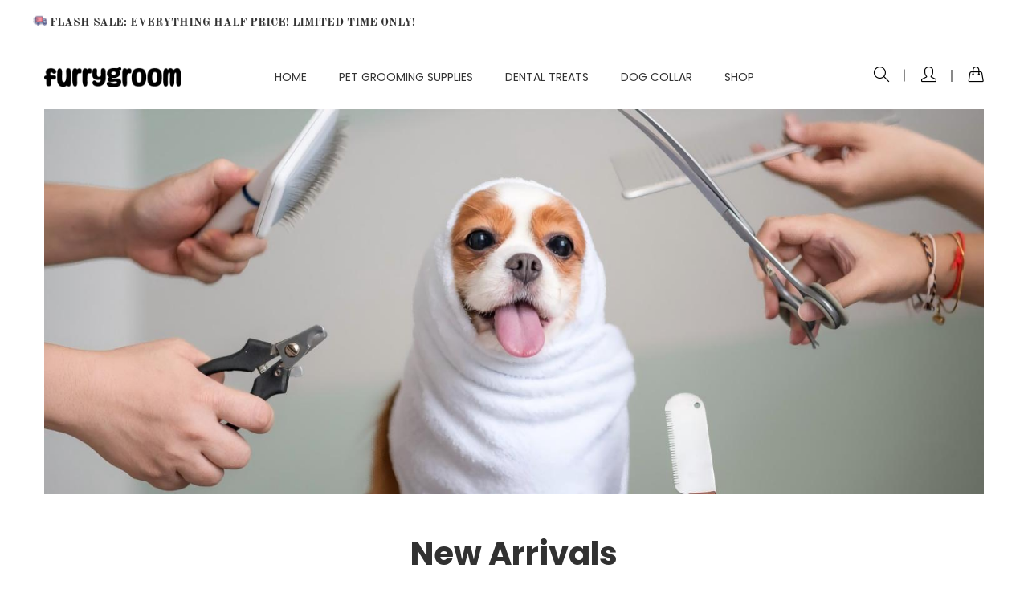

--- FILE ---
content_type: text/html; charset=UTF-8
request_url: https://www.furrygroom.com/
body_size: 15119
content:
<!doctype html>
<html class="no-js" lang="en-US">

<head><meta charset="UTF-8"><script>if(navigator.userAgent.match(/MSIE|Internet Explorer/i)||navigator.userAgent.match(/Trident\/7\..*?rv:11/i)){var href=document.location.href;if(!href.match(/[?&]nowprocket/)){if(href.indexOf("?")==-1){if(href.indexOf("#")==-1){document.location.href=href+"?nowprocket=1"}else{document.location.href=href.replace("#","?nowprocket=1#")}}else{if(href.indexOf("#")==-1){document.location.href=href+"&nowprocket=1"}else{document.location.href=href.replace("#","&nowprocket=1#")}}}}</script><script>class RocketLazyLoadScripts{constructor(){this.triggerEvents=["keydown","mousedown","mousemove","touchmove","touchstart","touchend","wheel"],this.userEventHandler=this._triggerListener.bind(this),this.touchStartHandler=this._onTouchStart.bind(this),this.touchMoveHandler=this._onTouchMove.bind(this),this.touchEndHandler=this._onTouchEnd.bind(this),this.clickHandler=this._onClick.bind(this),this.interceptedClicks=[],window.addEventListener("pageshow",e=>{this.persisted=e.persisted}),window.addEventListener("DOMContentLoaded",()=>{this._preconnect3rdParties()}),this.delayedScripts={normal:[],async:[],defer:[]},this.trash=[],this.allJQueries=[]}_addUserInteractionListener(e){if(document.hidden){e._triggerListener();return}this.triggerEvents.forEach(t=>window.addEventListener(t,e.userEventHandler,{passive:!0})),window.addEventListener("touchstart",e.touchStartHandler,{passive:!0}),window.addEventListener("mousedown",e.touchStartHandler),document.addEventListener("visibilitychange",e.userEventHandler)}_removeUserInteractionListener(){this.triggerEvents.forEach(e=>window.removeEventListener(e,this.userEventHandler,{passive:!0})),document.removeEventListener("visibilitychange",this.userEventHandler)}_onTouchStart(e){"HTML"!==e.target.tagName&&(window.addEventListener("touchend",this.touchEndHandler),window.addEventListener("mouseup",this.touchEndHandler),window.addEventListener("touchmove",this.touchMoveHandler,{passive:!0}),window.addEventListener("mousemove",this.touchMoveHandler),e.target.addEventListener("click",this.clickHandler),this._renameDOMAttribute(e.target,"onclick","rocket-onclick"),this._pendingClickStarted())}_onTouchMove(e){window.removeEventListener("touchend",this.touchEndHandler),window.removeEventListener("mouseup",this.touchEndHandler),window.removeEventListener("touchmove",this.touchMoveHandler,{passive:!0}),window.removeEventListener("mousemove",this.touchMoveHandler),e.target.removeEventListener("click",this.clickHandler),this._renameDOMAttribute(e.target,"rocket-onclick","onclick"),this._pendingClickFinished()}_onTouchEnd(e){window.removeEventListener("touchend",this.touchEndHandler),window.removeEventListener("mouseup",this.touchEndHandler),window.removeEventListener("touchmove",this.touchMoveHandler,{passive:!0}),window.removeEventListener("mousemove",this.touchMoveHandler)}_onClick(e){e.target.removeEventListener("click",this.clickHandler),this._renameDOMAttribute(e.target,"rocket-onclick","onclick"),this.interceptedClicks.push(e),e.preventDefault(),e.stopPropagation(),e.stopImmediatePropagation(),this._pendingClickFinished()}_replayClicks(){window.removeEventListener("touchstart",this.touchStartHandler,{passive:!0}),window.removeEventListener("mousedown",this.touchStartHandler),this.interceptedClicks.forEach(e=>{e.target.dispatchEvent(new MouseEvent("click",{view:e.view,bubbles:!0,cancelable:!0}))})}_waitForPendingClicks(){return new Promise(e=>{this._isClickPending?this._pendingClickFinished=e:e()})}_pendingClickStarted(){this._isClickPending=!0}_pendingClickFinished(){this._isClickPending=!1}_renameDOMAttribute(e,t,i){e.hasAttribute&&e.hasAttribute(t)&&(event.target.setAttribute(i,event.target.getAttribute(t)),event.target.removeAttribute(t))}_triggerListener(){this._removeUserInteractionListener(this),"loading"===document.readyState?document.addEventListener("DOMContentLoaded",this._loadEverythingNow.bind(this)):this._loadEverythingNow()}_preconnect3rdParties(){let e=[];document.querySelectorAll("script[type=rocketlazyloadscript]").forEach(t=>{if(t.hasAttribute("src")){let i=new URL(t.src).origin;i!==location.origin&&e.push({src:i,crossOrigin:t.crossOrigin||"module"===t.getAttribute("data-rocket-type")})}}),e=[...new Map(e.map(e=>[JSON.stringify(e),e])).values()],this._batchInjectResourceHints(e,"preconnect")}async _loadEverythingNow(){this.lastBreath=Date.now(),this._delayEventListeners(this),this._delayJQueryReady(this),this._handleDocumentWrite(),this._registerAllDelayedScripts(),this._preloadAllScripts(),await this._loadScriptsFromList(this.delayedScripts.normal),await this._loadScriptsFromList(this.delayedScripts.defer),await this._loadScriptsFromList(this.delayedScripts.async);try{await this._triggerDOMContentLoaded(),await this._triggerWindowLoad()}catch(e){console.error(e)}window.dispatchEvent(new Event("rocket-allScriptsLoaded")),this._waitForPendingClicks().then(()=>{this._replayClicks()}),this._emptyTrash()}_registerAllDelayedScripts(){document.querySelectorAll("script[type=rocketlazyloadscript]").forEach(e=>{e.hasAttribute("data-rocket-src")?e.hasAttribute("async")&&!1!==e.async?this.delayedScripts.async.push(e):e.hasAttribute("defer")&&!1!==e.defer||"module"===e.getAttribute("data-rocket-type")?this.delayedScripts.defer.push(e):this.delayedScripts.normal.push(e):this.delayedScripts.normal.push(e)})}async _transformScript(e){return await this._littleBreath(),new Promise(t=>{function i(){e.setAttribute("data-rocket-status","executed"),t()}function r(){e.setAttribute("data-rocket-status","failed"),t()}try{let n=e.getAttribute("data-rocket-type"),s=e.getAttribute("data-rocket-src");if(n?(e.type=n,e.removeAttribute("data-rocket-type")):e.removeAttribute("type"),e.addEventListener("load",i),e.addEventListener("error",r),s)e.src=s,e.removeAttribute("data-rocket-src");else if(navigator.userAgent.indexOf("Firefox/")>0){var a=document.createElement("script");[...e.attributes].forEach(e=>{"type"!==e.nodeName&&a.setAttribute("data-rocket-type"===e.nodeName?"type":e.nodeName,e.nodeValue)}),a.text=e.text,e.parentNode.replaceChild(a,e),i()}else e.src="data:text/javascript;base64,"+window.btoa(unescape(encodeURIComponent(e.text)))}catch(o){r()}})}async _loadScriptsFromList(e){let t=e.shift();return t&&t.isConnected?(await this._transformScript(t),this._loadScriptsFromList(e)):Promise.resolve()}_preloadAllScripts(){this._batchInjectResourceHints([...this.delayedScripts.normal,...this.delayedScripts.defer,...this.delayedScripts.async],"preload")}_batchInjectResourceHints(e,t){var i=document.createDocumentFragment();e.forEach(e=>{let r=e.getAttribute&&e.getAttribute("data-rocket-src")||e.src;if(r){let n=document.createElement("link");n.href=r,n.rel=t,"preconnect"!==t&&(n.as="script"),e.getAttribute&&"module"===e.getAttribute("data-rocket-type")&&(n.crossOrigin=!0),e.crossOrigin&&(n.crossOrigin=e.crossOrigin),e.integrity&&(n.integrity=e.integrity),i.appendChild(n),this.trash.push(n)}}),document.head.appendChild(i)}_delayEventListeners(e){let t={};function i(e,i){!function e(i){!t[i]&&(t[i]={originalFunctions:{add:i.addEventListener,remove:i.removeEventListener},eventsToRewrite:[]},i.addEventListener=function(){arguments[0]=r(arguments[0]),t[i].originalFunctions.add.apply(i,arguments)},i.removeEventListener=function(){arguments[0]=r(arguments[0]),t[i].originalFunctions.remove.apply(i,arguments)});function r(e){return t[i].eventsToRewrite.indexOf(e)>=0?"rocket-"+e:e}}(e),t[e].eventsToRewrite.push(i)}function r(e,t){let i=e[t];Object.defineProperty(e,t,{get:()=>i||function(){},set(r){e["rocket"+t]=i=r}})}i(document,"DOMContentLoaded"),i(window,"DOMContentLoaded"),i(window,"load"),i(window,"pageshow"),i(document,"readystatechange"),r(document,"onreadystatechange"),r(window,"onload"),r(window,"onpageshow")}_delayJQueryReady(e){let t;function i(i){if(i&&i.fn&&!e.allJQueries.includes(i)){i.fn.ready=i.fn.init.prototype.ready=function(t){return e.domReadyFired?t.bind(document)(i):document.addEventListener("rocket-DOMContentLoaded",()=>t.bind(document)(i)),i([])};let r=i.fn.on;i.fn.on=i.fn.init.prototype.on=function(){if(this[0]===window){function e(e){return e.split(" ").map(e=>"load"===e||0===e.indexOf("load.")?"rocket-jquery-load":e).join(" ")}"string"==typeof arguments[0]||arguments[0]instanceof String?arguments[0]=e(arguments[0]):"object"==typeof arguments[0]&&Object.keys(arguments[0]).forEach(t=>{delete Object.assign(arguments[0],{[e(t)]:arguments[0][t]})[t]})}return r.apply(this,arguments),this},e.allJQueries.push(i)}t=i}i(window.jQuery),Object.defineProperty(window,"jQuery",{get:()=>t,set(e){i(e)}})}async _triggerDOMContentLoaded(){this.domReadyFired=!0,await this._littleBreath(),document.dispatchEvent(new Event("rocket-DOMContentLoaded")),await this._littleBreath(),window.dispatchEvent(new Event("rocket-DOMContentLoaded")),await this._littleBreath(),document.dispatchEvent(new Event("rocket-readystatechange")),await this._littleBreath(),document.rocketonreadystatechange&&document.rocketonreadystatechange()}async _triggerWindowLoad(){await this._littleBreath(),window.dispatchEvent(new Event("rocket-load")),await this._littleBreath(),window.rocketonload&&window.rocketonload(),await this._littleBreath(),this.allJQueries.forEach(e=>e(window).trigger("rocket-jquery-load")),await this._littleBreath();let e=new Event("rocket-pageshow");e.persisted=this.persisted,window.dispatchEvent(e),await this._littleBreath(),window.rocketonpageshow&&window.rocketonpageshow({persisted:this.persisted})}_handleDocumentWrite(){let e=new Map;document.write=document.writeln=function(t){let i=document.currentScript;i||console.error("WPRocket unable to document.write this: "+t);let r=document.createRange(),n=i.parentElement,s=e.get(i);void 0===s&&(s=i.nextSibling,e.set(i,s));let a=document.createDocumentFragment();r.setStart(a,0),a.appendChild(r.createContextualFragment(t)),n.insertBefore(a,s)}}async _littleBreath(){Date.now()-this.lastBreath>45&&(await this._requestAnimFrame(),this.lastBreath=Date.now())}async _requestAnimFrame(){return document.hidden?new Promise(e=>setTimeout(e)):new Promise(e=>requestAnimationFrame(e))}_emptyTrash(){this.trash.forEach(e=>e.remove())}static run(){let e=new RocketLazyLoadScripts;e._addUserInteractionListener(e)}}RocketLazyLoadScripts.run();</script>
	
	<meta http-equiv="x-ua-compatible" content="ie=edge">
	<title>Pet Grooming Supplies Sale | Brushes, Clippers &amp; Care Kits at Discount Prices - Shop our pet grooming supplies – from brushes and clippers to full grooming kits! Perfect for dogs and cats of all sizes. Limited-time discounts available now. Buy more, save more, and keep your pets looking their best!</title>
		<meta name='robots' content='index, follow, max-image-preview:large, max-snippet:-1, max-video-preview:-1' />
	<style>img:is([sizes="auto" i], [sizes^="auto," i]) { contain-intrinsic-size: 3000px 1500px }</style>
	
	<!-- This site is optimized with the Yoast SEO Premium plugin v21.4 (Yoast SEO v24.7) - https://yoast.com/wordpress/plugins/seo/ -->
	<meta name="description" content="Shop our pet grooming supplies – from brushes and clippers to full grooming kits! Perfect for dogs and cats of all sizes. Limited-time discounts available now. Buy more, save more, and keep your pets looking their best!" />
	<link rel="canonical" href="https://www.furrygroom.com/" />
	<meta property="og:locale" content="en_US" />
	<meta property="og:type" content="website" />
	<meta property="og:title" content="Pet Grooming Supplies Sale | Brushes, Clippers &amp; Care Kits at Discount Prices" />
	<meta property="og:description" content="Shop our pet grooming supplies – from brushes and clippers to full grooming kits! Perfect for dogs and cats of all sizes. Limited-time discounts available now. Buy more, save more, and keep your pets looking their best!" />
	<meta property="og:url" content="https://www.furrygroom.com/" />
	<meta property="og:site_name" content="Pet Grooming Supplies Sale | Brushes, Clippers &amp; Care Kits at Discount Prices" />
	<meta name="twitter:card" content="summary_large_image" />
	<script type="application/ld+json" class="yoast-schema-graph">{"@context":"https://schema.org","@graph":[{"@type":"CollectionPage","@id":"https://www.furrygroom.com/","url":"https://www.furrygroom.com/","name":"Pet Grooming Supplies Sale | Brushes, Clippers &amp; Care Kits at Discount Prices - Shop our pet grooming supplies – from brushes and clippers to full grooming kits! Perfect for dogs and cats of all sizes. Limited-time discounts available now. Buy more, save more, and keep your pets looking their best!","isPartOf":{"@id":"https://www.furrygroom.com/#website"},"about":{"@id":"https://www.furrygroom.com/#organization"},"description":"Shop our pet grooming supplies – from brushes and clippers to full grooming kits! Perfect for dogs and cats of all sizes. Limited-time discounts available now. Buy more, save more, and keep your pets looking their best!","breadcrumb":{"@id":"https://www.furrygroom.com/#breadcrumb"},"inLanguage":"en-US"},{"@type":"BreadcrumbList","@id":"https://www.furrygroom.com/#breadcrumb","itemListElement":[{"@type":"ListItem","position":1,"name":"Home"}]},{"@type":"WebSite","@id":"https://www.furrygroom.com/#website","url":"https://www.furrygroom.com/","name":"Pet Grooming Supplies Sale | Brushes, Clippers & Care Kits at Discount Prices","description":"Shop our pet grooming supplies – from brushes and clippers to full grooming kits! Perfect for dogs and cats of all sizes. Limited-time discounts available now. Buy more, save more, and keep your pets looking their best!","publisher":{"@id":"https://www.furrygroom.com/#organization"},"potentialAction":[{"@type":"SearchAction","target":{"@type":"EntryPoint","urlTemplate":"https://www.furrygroom.com/?s={search_term_string}"},"query-input":{"@type":"PropertyValueSpecification","valueRequired":true,"valueName":"search_term_string"}}],"inLanguage":"en-US"},{"@type":"Organization","@id":"https://www.furrygroom.com/#organization","name":"Pet Grooming Supplies Sale | Brushes, Clippers & Care Kits at Discount Prices","url":"https://www.furrygroom.com/","logo":{"@type":"ImageObject","inLanguage":"en-US","@id":"https://www.furrygroom.com/#/schema/logo/image/","url":"https://www.furrygroom.com/wp-content/uploads/logo.png","contentUrl":"https://www.furrygroom.com/wp-content/uploads/logo.png","width":149,"height":43,"caption":"Pet Grooming Supplies Sale | Brushes, Clippers & Care Kits at Discount Prices"},"image":{"@id":"https://www.furrygroom.com/#/schema/logo/image/"}}]}</script>
	<!-- / Yoast SEO Premium plugin. -->


<link rel='dns-prefetch' href='//www.furrygroom.com' />
<script type="rocketlazyloadscript" data-rocket-type="text/javascript">
/* <![CDATA[ */
window._wpemojiSettings = {"baseUrl":"https:\/\/s.w.org\/images\/core\/emoji\/15.0.3\/72x72\/","ext":".png","svgUrl":"https:\/\/s.w.org\/images\/core\/emoji\/15.0.3\/svg\/","svgExt":".svg","source":{"concatemoji":"https:\/\/www.furrygroom.com\/wp-includes\/js\/wp-emoji-release.min.js?ver=6.7.2"}};
/*! This file is auto-generated */
!function(i,n){var o,s,e;function c(e){try{var t={supportTests:e,timestamp:(new Date).valueOf()};sessionStorage.setItem(o,JSON.stringify(t))}catch(e){}}function p(e,t,n){e.clearRect(0,0,e.canvas.width,e.canvas.height),e.fillText(t,0,0);var t=new Uint32Array(e.getImageData(0,0,e.canvas.width,e.canvas.height).data),r=(e.clearRect(0,0,e.canvas.width,e.canvas.height),e.fillText(n,0,0),new Uint32Array(e.getImageData(0,0,e.canvas.width,e.canvas.height).data));return t.every(function(e,t){return e===r[t]})}function u(e,t,n){switch(t){case"flag":return n(e,"\ud83c\udff3\ufe0f\u200d\u26a7\ufe0f","\ud83c\udff3\ufe0f\u200b\u26a7\ufe0f")?!1:!n(e,"\ud83c\uddfa\ud83c\uddf3","\ud83c\uddfa\u200b\ud83c\uddf3")&&!n(e,"\ud83c\udff4\udb40\udc67\udb40\udc62\udb40\udc65\udb40\udc6e\udb40\udc67\udb40\udc7f","\ud83c\udff4\u200b\udb40\udc67\u200b\udb40\udc62\u200b\udb40\udc65\u200b\udb40\udc6e\u200b\udb40\udc67\u200b\udb40\udc7f");case"emoji":return!n(e,"\ud83d\udc26\u200d\u2b1b","\ud83d\udc26\u200b\u2b1b")}return!1}function f(e,t,n){var r="undefined"!=typeof WorkerGlobalScope&&self instanceof WorkerGlobalScope?new OffscreenCanvas(300,150):i.createElement("canvas"),a=r.getContext("2d",{willReadFrequently:!0}),o=(a.textBaseline="top",a.font="600 32px Arial",{});return e.forEach(function(e){o[e]=t(a,e,n)}),o}function t(e){var t=i.createElement("script");t.src=e,t.defer=!0,i.head.appendChild(t)}"undefined"!=typeof Promise&&(o="wpEmojiSettingsSupports",s=["flag","emoji"],n.supports={everything:!0,everythingExceptFlag:!0},e=new Promise(function(e){i.addEventListener("DOMContentLoaded",e,{once:!0})}),new Promise(function(t){var n=function(){try{var e=JSON.parse(sessionStorage.getItem(o));if("object"==typeof e&&"number"==typeof e.timestamp&&(new Date).valueOf()<e.timestamp+604800&&"object"==typeof e.supportTests)return e.supportTests}catch(e){}return null}();if(!n){if("undefined"!=typeof Worker&&"undefined"!=typeof OffscreenCanvas&&"undefined"!=typeof URL&&URL.createObjectURL&&"undefined"!=typeof Blob)try{var e="postMessage("+f.toString()+"("+[JSON.stringify(s),u.toString(),p.toString()].join(",")+"));",r=new Blob([e],{type:"text/javascript"}),a=new Worker(URL.createObjectURL(r),{name:"wpTestEmojiSupports"});return void(a.onmessage=function(e){c(n=e.data),a.terminate(),t(n)})}catch(e){}c(n=f(s,u,p))}t(n)}).then(function(e){for(var t in e)n.supports[t]=e[t],n.supports.everything=n.supports.everything&&n.supports[t],"flag"!==t&&(n.supports.everythingExceptFlag=n.supports.everythingExceptFlag&&n.supports[t]);n.supports.everythingExceptFlag=n.supports.everythingExceptFlag&&!n.supports.flag,n.DOMReady=!1,n.readyCallback=function(){n.DOMReady=!0}}).then(function(){return e}).then(function(){var e;n.supports.everything||(n.readyCallback(),(e=n.source||{}).concatemoji?t(e.concatemoji):e.wpemoji&&e.twemoji&&(t(e.twemoji),t(e.wpemoji)))}))}((window,document),window._wpemojiSettings);
/* ]]> */
</script>
<style id='wp-emoji-styles-inline-css' type='text/css'>

	img.wp-smiley, img.emoji {
		display: inline !important;
		border: none !important;
		box-shadow: none !important;
		height: 1em !important;
		width: 1em !important;
		margin: 0 0.07em !important;
		vertical-align: -0.1em !important;
		background: none !important;
		padding: 0 !important;
	}
</style>
<link rel='stylesheet' id='wp-block-library-css' href='https://www.furrygroom.com/wp-includes/css/dist/block-library/style.min.css?ver=6.7.2' type='text/css' media='all' />
<style id='classic-theme-styles-inline-css' type='text/css'>
/*! This file is auto-generated */
.wp-block-button__link{color:#fff;background-color:#32373c;border-radius:9999px;box-shadow:none;text-decoration:none;padding:calc(.667em + 2px) calc(1.333em + 2px);font-size:1.125em}.wp-block-file__button{background:#32373c;color:#fff;text-decoration:none}
</style>
<style id='global-styles-inline-css' type='text/css'>
:root{--wp--preset--aspect-ratio--square: 1;--wp--preset--aspect-ratio--4-3: 4/3;--wp--preset--aspect-ratio--3-4: 3/4;--wp--preset--aspect-ratio--3-2: 3/2;--wp--preset--aspect-ratio--2-3: 2/3;--wp--preset--aspect-ratio--16-9: 16/9;--wp--preset--aspect-ratio--9-16: 9/16;--wp--preset--color--black: #000000;--wp--preset--color--cyan-bluish-gray: #abb8c3;--wp--preset--color--white: #ffffff;--wp--preset--color--pale-pink: #f78da7;--wp--preset--color--vivid-red: #cf2e2e;--wp--preset--color--luminous-vivid-orange: #ff6900;--wp--preset--color--luminous-vivid-amber: #fcb900;--wp--preset--color--light-green-cyan: #7bdcb5;--wp--preset--color--vivid-green-cyan: #00d084;--wp--preset--color--pale-cyan-blue: #8ed1fc;--wp--preset--color--vivid-cyan-blue: #0693e3;--wp--preset--color--vivid-purple: #9b51e0;--wp--preset--gradient--vivid-cyan-blue-to-vivid-purple: linear-gradient(135deg,rgba(6,147,227,1) 0%,rgb(155,81,224) 100%);--wp--preset--gradient--light-green-cyan-to-vivid-green-cyan: linear-gradient(135deg,rgb(122,220,180) 0%,rgb(0,208,130) 100%);--wp--preset--gradient--luminous-vivid-amber-to-luminous-vivid-orange: linear-gradient(135deg,rgba(252,185,0,1) 0%,rgba(255,105,0,1) 100%);--wp--preset--gradient--luminous-vivid-orange-to-vivid-red: linear-gradient(135deg,rgba(255,105,0,1) 0%,rgb(207,46,46) 100%);--wp--preset--gradient--very-light-gray-to-cyan-bluish-gray: linear-gradient(135deg,rgb(238,238,238) 0%,rgb(169,184,195) 100%);--wp--preset--gradient--cool-to-warm-spectrum: linear-gradient(135deg,rgb(74,234,220) 0%,rgb(151,120,209) 20%,rgb(207,42,186) 40%,rgb(238,44,130) 60%,rgb(251,105,98) 80%,rgb(254,248,76) 100%);--wp--preset--gradient--blush-light-purple: linear-gradient(135deg,rgb(255,206,236) 0%,rgb(152,150,240) 100%);--wp--preset--gradient--blush-bordeaux: linear-gradient(135deg,rgb(254,205,165) 0%,rgb(254,45,45) 50%,rgb(107,0,62) 100%);--wp--preset--gradient--luminous-dusk: linear-gradient(135deg,rgb(255,203,112) 0%,rgb(199,81,192) 50%,rgb(65,88,208) 100%);--wp--preset--gradient--pale-ocean: linear-gradient(135deg,rgb(255,245,203) 0%,rgb(182,227,212) 50%,rgb(51,167,181) 100%);--wp--preset--gradient--electric-grass: linear-gradient(135deg,rgb(202,248,128) 0%,rgb(113,206,126) 100%);--wp--preset--gradient--midnight: linear-gradient(135deg,rgb(2,3,129) 0%,rgb(40,116,252) 100%);--wp--preset--font-size--small: 13px;--wp--preset--font-size--medium: 20px;--wp--preset--font-size--large: 36px;--wp--preset--font-size--x-large: 42px;--wp--preset--font-family--inter: "Inter", sans-serif;--wp--preset--font-family--cardo: Cardo;--wp--preset--spacing--20: 0.44rem;--wp--preset--spacing--30: 0.67rem;--wp--preset--spacing--40: 1rem;--wp--preset--spacing--50: 1.5rem;--wp--preset--spacing--60: 2.25rem;--wp--preset--spacing--70: 3.38rem;--wp--preset--spacing--80: 5.06rem;--wp--preset--shadow--natural: 6px 6px 9px rgba(0, 0, 0, 0.2);--wp--preset--shadow--deep: 12px 12px 50px rgba(0, 0, 0, 0.4);--wp--preset--shadow--sharp: 6px 6px 0px rgba(0, 0, 0, 0.2);--wp--preset--shadow--outlined: 6px 6px 0px -3px rgba(255, 255, 255, 1), 6px 6px rgba(0, 0, 0, 1);--wp--preset--shadow--crisp: 6px 6px 0px rgba(0, 0, 0, 1);}:where(.is-layout-flex){gap: 0.5em;}:where(.is-layout-grid){gap: 0.5em;}body .is-layout-flex{display: flex;}.is-layout-flex{flex-wrap: wrap;align-items: center;}.is-layout-flex > :is(*, div){margin: 0;}body .is-layout-grid{display: grid;}.is-layout-grid > :is(*, div){margin: 0;}:where(.wp-block-columns.is-layout-flex){gap: 2em;}:where(.wp-block-columns.is-layout-grid){gap: 2em;}:where(.wp-block-post-template.is-layout-flex){gap: 1.25em;}:where(.wp-block-post-template.is-layout-grid){gap: 1.25em;}.has-black-color{color: var(--wp--preset--color--black) !important;}.has-cyan-bluish-gray-color{color: var(--wp--preset--color--cyan-bluish-gray) !important;}.has-white-color{color: var(--wp--preset--color--white) !important;}.has-pale-pink-color{color: var(--wp--preset--color--pale-pink) !important;}.has-vivid-red-color{color: var(--wp--preset--color--vivid-red) !important;}.has-luminous-vivid-orange-color{color: var(--wp--preset--color--luminous-vivid-orange) !important;}.has-luminous-vivid-amber-color{color: var(--wp--preset--color--luminous-vivid-amber) !important;}.has-light-green-cyan-color{color: var(--wp--preset--color--light-green-cyan) !important;}.has-vivid-green-cyan-color{color: var(--wp--preset--color--vivid-green-cyan) !important;}.has-pale-cyan-blue-color{color: var(--wp--preset--color--pale-cyan-blue) !important;}.has-vivid-cyan-blue-color{color: var(--wp--preset--color--vivid-cyan-blue) !important;}.has-vivid-purple-color{color: var(--wp--preset--color--vivid-purple) !important;}.has-black-background-color{background-color: var(--wp--preset--color--black) !important;}.has-cyan-bluish-gray-background-color{background-color: var(--wp--preset--color--cyan-bluish-gray) !important;}.has-white-background-color{background-color: var(--wp--preset--color--white) !important;}.has-pale-pink-background-color{background-color: var(--wp--preset--color--pale-pink) !important;}.has-vivid-red-background-color{background-color: var(--wp--preset--color--vivid-red) !important;}.has-luminous-vivid-orange-background-color{background-color: var(--wp--preset--color--luminous-vivid-orange) !important;}.has-luminous-vivid-amber-background-color{background-color: var(--wp--preset--color--luminous-vivid-amber) !important;}.has-light-green-cyan-background-color{background-color: var(--wp--preset--color--light-green-cyan) !important;}.has-vivid-green-cyan-background-color{background-color: var(--wp--preset--color--vivid-green-cyan) !important;}.has-pale-cyan-blue-background-color{background-color: var(--wp--preset--color--pale-cyan-blue) !important;}.has-vivid-cyan-blue-background-color{background-color: var(--wp--preset--color--vivid-cyan-blue) !important;}.has-vivid-purple-background-color{background-color: var(--wp--preset--color--vivid-purple) !important;}.has-black-border-color{border-color: var(--wp--preset--color--black) !important;}.has-cyan-bluish-gray-border-color{border-color: var(--wp--preset--color--cyan-bluish-gray) !important;}.has-white-border-color{border-color: var(--wp--preset--color--white) !important;}.has-pale-pink-border-color{border-color: var(--wp--preset--color--pale-pink) !important;}.has-vivid-red-border-color{border-color: var(--wp--preset--color--vivid-red) !important;}.has-luminous-vivid-orange-border-color{border-color: var(--wp--preset--color--luminous-vivid-orange) !important;}.has-luminous-vivid-amber-border-color{border-color: var(--wp--preset--color--luminous-vivid-amber) !important;}.has-light-green-cyan-border-color{border-color: var(--wp--preset--color--light-green-cyan) !important;}.has-vivid-green-cyan-border-color{border-color: var(--wp--preset--color--vivid-green-cyan) !important;}.has-pale-cyan-blue-border-color{border-color: var(--wp--preset--color--pale-cyan-blue) !important;}.has-vivid-cyan-blue-border-color{border-color: var(--wp--preset--color--vivid-cyan-blue) !important;}.has-vivid-purple-border-color{border-color: var(--wp--preset--color--vivid-purple) !important;}.has-vivid-cyan-blue-to-vivid-purple-gradient-background{background: var(--wp--preset--gradient--vivid-cyan-blue-to-vivid-purple) !important;}.has-light-green-cyan-to-vivid-green-cyan-gradient-background{background: var(--wp--preset--gradient--light-green-cyan-to-vivid-green-cyan) !important;}.has-luminous-vivid-amber-to-luminous-vivid-orange-gradient-background{background: var(--wp--preset--gradient--luminous-vivid-amber-to-luminous-vivid-orange) !important;}.has-luminous-vivid-orange-to-vivid-red-gradient-background{background: var(--wp--preset--gradient--luminous-vivid-orange-to-vivid-red) !important;}.has-very-light-gray-to-cyan-bluish-gray-gradient-background{background: var(--wp--preset--gradient--very-light-gray-to-cyan-bluish-gray) !important;}.has-cool-to-warm-spectrum-gradient-background{background: var(--wp--preset--gradient--cool-to-warm-spectrum) !important;}.has-blush-light-purple-gradient-background{background: var(--wp--preset--gradient--blush-light-purple) !important;}.has-blush-bordeaux-gradient-background{background: var(--wp--preset--gradient--blush-bordeaux) !important;}.has-luminous-dusk-gradient-background{background: var(--wp--preset--gradient--luminous-dusk) !important;}.has-pale-ocean-gradient-background{background: var(--wp--preset--gradient--pale-ocean) !important;}.has-electric-grass-gradient-background{background: var(--wp--preset--gradient--electric-grass) !important;}.has-midnight-gradient-background{background: var(--wp--preset--gradient--midnight) !important;}.has-small-font-size{font-size: var(--wp--preset--font-size--small) !important;}.has-medium-font-size{font-size: var(--wp--preset--font-size--medium) !important;}.has-large-font-size{font-size: var(--wp--preset--font-size--large) !important;}.has-x-large-font-size{font-size: var(--wp--preset--font-size--x-large) !important;}
:where(.wp-block-post-template.is-layout-flex){gap: 1.25em;}:where(.wp-block-post-template.is-layout-grid){gap: 1.25em;}
:where(.wp-block-columns.is-layout-flex){gap: 2em;}:where(.wp-block-columns.is-layout-grid){gap: 2em;}
:root :where(.wp-block-pullquote){font-size: 1.5em;line-height: 1.6;}
</style>
<link data-minify="1" rel='stylesheet' id='woocommerce-layout-css' href='https://www.furrygroom.com/wp-content/cache/min/1/wp-content/plugins/woocommerce/assets/css/woocommerce-layout.css?ver=1756265861' type='text/css' media='all' />
<link data-minify="1" rel='stylesheet' id='woocommerce-smallscreen-css' href='https://www.furrygroom.com/wp-content/cache/min/1/wp-content/plugins/woocommerce/assets/css/woocommerce-smallscreen.css?ver=1756265861' type='text/css' media='only screen and (max-width: 768px)' />
<link data-minify="1" rel='stylesheet' id='woocommerce-general-css' href='https://www.furrygroom.com/wp-content/cache/min/1/wp-content/plugins/woocommerce/assets/css/woocommerce.css?ver=1756265861' type='text/css' media='all' />
<style id='woocommerce-inline-inline-css' type='text/css'>
.woocommerce form .form-row .required { visibility: visible; }
</style>
<link data-minify="1" rel='stylesheet' id='brands-styles-css' href='https://www.furrygroom.com/wp-content/cache/min/1/wp-content/plugins/woocommerce/assets/css/brands.css?ver=1756265861' type='text/css' media='all' />
<script type="rocketlazyloadscript" data-rocket-type="text/javascript" data-rocket-src="https://www.furrygroom.com/wp-includes/js/jquery/jquery.min.js?ver=3.7.1" id="jquery-core-js" defer></script>
<script type="rocketlazyloadscript" data-rocket-type="text/javascript" data-rocket-src="https://www.furrygroom.com/wp-includes/js/jquery/jquery-migrate.min.js?ver=3.4.1" id="jquery-migrate-js" defer></script>
<script type="rocketlazyloadscript" data-rocket-type="text/javascript" data-rocket-src="https://www.furrygroom.com/wp-content/plugins/woocommerce/assets/js/jquery-blockui/jquery.blockUI.min.js?ver=2.7.0-wc.9.7.1" id="jquery-blockui-js" defer="defer" data-wp-strategy="defer"></script>
<script type="text/javascript" id="wc-add-to-cart-js-extra">
/* <![CDATA[ */
var wc_add_to_cart_params = {"ajax_url":"\/wp-admin\/admin-ajax.php","wc_ajax_url":"\/?wc-ajax=%%endpoint%%","i18n_view_cart":"View cart","cart_url":"https:\/\/www.furrygroom.com\/cart\/","is_cart":"","cart_redirect_after_add":"no"};
/* ]]> */
</script>
<script type="rocketlazyloadscript" data-rocket-type="text/javascript" data-rocket-src="https://www.furrygroom.com/wp-content/plugins/woocommerce/assets/js/frontend/add-to-cart.min.js?ver=9.7.1" id="wc-add-to-cart-js" defer="defer" data-wp-strategy="defer"></script>
<script type="rocketlazyloadscript" data-rocket-type="text/javascript" data-rocket-src="https://www.furrygroom.com/wp-content/plugins/woocommerce/assets/js/js-cookie/js.cookie.min.js?ver=2.1.4-wc.9.7.1" id="js-cookie-js" defer="defer" data-wp-strategy="defer"></script>
<script type="text/javascript" id="woocommerce-js-extra">
/* <![CDATA[ */
var woocommerce_params = {"ajax_url":"\/wp-admin\/admin-ajax.php","wc_ajax_url":"\/?wc-ajax=%%endpoint%%","i18n_password_show":"Show password","i18n_password_hide":"Hide password"};
/* ]]> */
</script>
<script type="rocketlazyloadscript" data-rocket-type="text/javascript" data-rocket-src="https://www.furrygroom.com/wp-content/plugins/woocommerce/assets/js/frontend/woocommerce.min.js?ver=9.7.1" id="woocommerce-js" defer="defer" data-wp-strategy="defer"></script>
<link rel="https://api.w.org/" href="https://www.furrygroom.com/wp-json/" /><link rel="EditURI" type="application/rsd+xml" title="RSD" href="https://www.furrygroom.com/xmlrpc.php?rsd" />
<meta name="generator" content="WordPress 6.7.2" />
<meta name="generator" content="WooCommerce 9.7.1" />
	<noscript><style>.woocommerce-product-gallery{ opacity: 1 !important; }</style></noscript>
	<style class='wp-fonts-local' type='text/css'>
@font-face{font-family:Inter;font-style:normal;font-weight:300 900;font-display:fallback;src:url('https://www.furrygroom.com/wp-content/plugins/woocommerce/assets/fonts/Inter-VariableFont_slnt,wght.woff2') format('woff2');font-stretch:normal;}
@font-face{font-family:Cardo;font-style:normal;font-weight:400;font-display:fallback;src:url('https://www.furrygroom.com/wp-content/plugins/woocommerce/assets/fonts/cardo_normal_400.woff2') format('woff2');}
</style>
<link rel="icon" href="https://www.furrygroom.com/wp-content/uploads/cropped-icon-32x32.png" sizes="32x32" />
<link rel="icon" href="https://www.furrygroom.com/wp-content/uploads/cropped-icon-192x192.png" sizes="192x192" />
<link rel="apple-touch-icon" href="https://www.furrygroom.com/wp-content/uploads/cropped-icon-180x180.png" />
<meta name="msapplication-TileImage" content="https://www.furrygroom.com/wp-content/uploads/cropped-icon-270x270.png" />
<noscript><style id="rocket-lazyload-nojs-css">.rll-youtube-player, [data-lazy-src]{display:none !important;}</style></noscript>	<meta name="viewport" content="width=device-width, initial-scale=1">

	<!-- Place favicon.ico in the root directory -->
		<!-- All css files are included here. -->
	<!-- Bootstrap fremwork main css -->
	<link rel="stylesheet" href="https://www.furrygroom.com/wp-content/themes/asbab/css/bootstrap.min.css">
	<!-- Owl Carousel min css -->
	<link rel="stylesheet" href="https://www.furrygroom.com/wp-content/themes/asbab/css/owl.carousel.min.css">
	<link rel="stylesheet" href="https://www.furrygroom.com/wp-content/themes/asbab/css/owl.theme.default.min.css">
	<!-- This core.css file contents all plugings css file. -->
	<link data-minify="1" rel="stylesheet" href="https://www.furrygroom.com/wp-content/cache/min/1/wp-content/themes/asbab/css/core.css?ver=1756265861">
	<!-- Theme shortcodes/elements style -->
	<link data-minify="1" rel="stylesheet" href="https://www.furrygroom.com/wp-content/cache/min/1/wp-content/themes/asbab/css/shortcodes.css?ver=1756265861">
	<!-- Theme main style -->
	<link data-minify="1" rel="stylesheet" href="https://www.furrygroom.com/wp-content/cache/min/1/wp-content/themes/asbab/style.css?ver=1756265861">
	<!-- Responsive css -->
	<link data-minify="1" rel="stylesheet" href="https://www.furrygroom.com/wp-content/cache/min/1/wp-content/themes/asbab/css/responsive.css?ver=1756265861">
	<!-- User style -->
	<link rel="stylesheet" href="https://www.furrygroom.com/wp-content/themes/asbab/css/custom.css">


	<!-- Modernizr JS -->
	<script type="rocketlazyloadscript" data-rocket-src="https://www.furrygroom.com/wp-content/themes/asbab/js/modernizr-3.5.0.min.js" defer></script>
</head>

<body>

<!-- Body main wrapper start -->
<div class="wrapper">
	<div class="top-bar">
		<div class="container">
			<div class="row">
				<img width="20px" height="20px" src="data:image/svg+xml,%3Csvg%20xmlns='http://www.w3.org/2000/svg'%20viewBox='0%200%2020%2020'%3E%3C/svg%3E" alt="" data-lazy-src="https://www.furrygroom.com/wp-content/themes/asbab/image/car.png"><noscript><img width="20px" height="20px" src="https://www.furrygroom.com/wp-content/themes/asbab/image/car.png" alt=""></noscript>
				<span style="margin-left: 2px; font-weight: 900; color: #333">FLASH SALE: EVERYTHING HALF PRICE! LIMITED TIME ONLY!</span>
			</div>
		</div>
	</div>
	<!-- Start Header Style -->
	<header id="htc__header" class="htc__header__area header--one">
		<!-- Start Mainmenu Area -->
		<div id="sticky-header-with-topbar" class="mainmenu__wrap sticky__header">
			<div class="container">
				<div class="row">
					<div class="col-lg-2 col-sm-3 col-5">
						<div class="logo">
							<a href="/" aria-label="logo"><img width="100%" height="auto" src="data:image/svg+xml,%3Csvg%20xmlns='http://www.w3.org/2000/svg'%20viewBox='0%200%20100%200'%3E%3C/svg%3E" alt="Pet Grooming Supplies Sale | Brushes, Clippers &amp; Care Kits at Discount Prices" data-lazy-src="/wp-content/uploads/logo.png"><noscript><img width="100%" height="auto" src="/wp-content/uploads/logo.png" alt="Pet Grooming Supplies Sale | Brushes, Clippers &amp; Care Kits at Discount Prices"></noscript></a>
						</div>
					</div>
					<div class="col-xl-8 col-lg-7 d-none d-lg-block">
						<nav class="main__menu__nav">
							<ul class="main__menu"><li><a href="/">Home</a></li><li class="drop"><a href="https://www.furrygroom.com/product-category/pet-supplies/pet-grooming-supplies/">Pet Grooming Supplies</a><ul class="dropdown"><li><a href="https://www.furrygroom.com/product-category/pet-supplies/pet-grooming-supplies/pet-combs-brushes/">Pet Combs & Brushes</a></li><li><a href="https://www.furrygroom.com/product-category/pet-supplies/pet-grooming-supplies/pet-hair-dryers/">Pet Hair Dryers</a></li><li><a href="https://www.furrygroom.com/product-category/pet-supplies/pet-grooming-supplies/pet-hair-trimmers/">Pet Hair Trimmers</a></li><li><a href="https://www.furrygroom.com/product-category/pet-supplies/pet-grooming-supplies/pet-nail-tools/">Pet Nail Tools</a></li><li><a href="https://www.furrygroom.com/product-category/pet-supplies/pet-grooming-supplies/pet-wipes/">Pet Wipes</a></li><li><a href="https://www.furrygroom.com/product-category/pet-supplies/pet-grooming-supplies/pet-fragrances-deodorising-sprays/">Pet Fragrances & Deodorising Sprays</a></li><li><a href="https://www.furrygroom.com/product-category/pet-supplies/pet-grooming-supplies/pet-shampoo-conditioner/">Pet Shampoo & Conditioner</a></li></ul></li><li><a href="https://www.furrygroom.com/product-category/dental-treats/">Dental Treats</a></li><li><a href="https://www.furrygroom.com/product-category/dog-collar/">Dog Collar</a></li><li><a href="https://www.furrygroom.com/shop/">Shop</a></li></ul>						</nav>

						<div class="mobile-menu d-block d-lg-none">
							<nav id="mobile_dropdown">
								<ul><li><a href="/">Home</a></li><li><a href="javascript:void(0);">Pet Grooming Supplies</a><ul class="dropdown"><li><a href="https://www.furrygroom.com/product-category/pet-supplies/pet-grooming-supplies/pet-combs-brushes/">Pet Combs & Brushes</a></li><li><a href="https://www.furrygroom.com/product-category/pet-supplies/pet-grooming-supplies/pet-hair-dryers/">Pet Hair Dryers</a></li><li><a href="https://www.furrygroom.com/product-category/pet-supplies/pet-grooming-supplies/pet-hair-trimmers/">Pet Hair Trimmers</a></li><li><a href="https://www.furrygroom.com/product-category/pet-supplies/pet-grooming-supplies/pet-nail-tools/">Pet Nail Tools</a></li><li><a href="https://www.furrygroom.com/product-category/pet-supplies/pet-grooming-supplies/pet-wipes/">Pet Wipes</a></li><li><a href="https://www.furrygroom.com/product-category/pet-supplies/pet-grooming-supplies/pet-fragrances-deodorising-sprays/">Pet Fragrances & Deodorising Sprays</a></li><li><a href="https://www.furrygroom.com/product-category/pet-supplies/pet-grooming-supplies/pet-shampoo-conditioner/">Pet Shampoo & Conditioner</a></li></ul></li><li><a href="https://www.furrygroom.com/product-category/dental-treats/">Dental Treats</a></li><li><a href="https://www.furrygroom.com/product-category/dog-collar/">Dog Collar</a></li><li><a href="https://www.furrygroom.com/shop/">Shop</a></li></ul>							</nav>
						</div>
					</div>
					<div class="col-xl-2 col-lg-3 col-sm-8 col-6">
						<div class="header__right">
							<div class="header__search search search__open">
								<a href="#" aria-label="search_icon"><i class="icon-magnifier icons"></i></a>
							</div>
							<div class="header__account">
								<a href="/my-account" aria-label="account_icon"><i class="icon-user icons"></i></a>
							</div>
							<div class="htc__shopping__cart">
								<a class="" href="/cart" aria-label="cart_icon"><i class="icon-handbag icons"></i></a>
								
							</div>
						</div>
					</div>
				</div>
				<div class="mobile-menu-area d-flex"></div>
			</div>
		</div>
		<!-- End Mainmenu Area -->
	</header>
	<!-- End Header Area -->

	<div class="body__overlay"></div>
	<!-- Start Offset Wrapper -->
	<div class="offset__wrapper">
		<!-- Start Search Popap -->
		<div class="search__area">
			<div class="container">
				<div class="row">
					<div class="col-lg-12">
						<div class="search__inner">
							<form action="/" method="get">
								<input type="hidden" name="post_type" value="product">
								<input placeholder="Search here... " type="text" name="s" id="s">
								<button type="submit" aria-label="search_submit"></button>
							</form>
							<div class="search__close__btn">
								<span class="search__close__btn_icon"><i class="zmdi zmdi-close"></i></span>
							</div>
						</div>
					</div>
				</div>
			</div>
		</div>
	</div>
	<!-- End Offset Wrapper -->

	<!-- Start Slider Area -->
<div class="slider__container slider--one bg__cat--3">
	<div class="container">
					<a href="https://www.furrygroom.com/product-category/pet-supplies/pet-grooming-supplies/"><img width="100%" height="auto" src="data:image/svg+xml,%3Csvg%20xmlns='http://www.w3.org/2000/svg'%20viewBox='0%200%20100%200'%3E%3C/svg%3E" alt="Pet Grooming Supplies Sale | Brushes, Clippers &amp; Care Kits at Discount Prices" data-lazy-src="/wp-content/uploads/banner.jpg"><noscript><img width="100%" height="auto" src="/wp-content/uploads/banner.jpg" alt="Pet Grooming Supplies Sale | Brushes, Clippers &amp; Care Kits at Discount Prices"></noscript></a>
			</div>
</div>
<!-- Start Category Area -->
<section class="htc__category__area ptb--50">
	<div class="container">
		<div class="row">
			<div class="col-lg-12">
				<div class="section__title--2 text-center">
					<h1 class="title__line">New Arrivals</h1>
				</div>
			</div>
		</div>
		
		<div class="row product-list_area mt--30">

						<!-- Start Single Category -->
			<div class="col-xl-3 col-md-3 col-xs-6 col-6">
				<div class="category">
					<div class="ht__cat__thumb">
						<a href="https://www.furrygroom.com/product/b-q-m-pets-microfiber-towel-l/" aria-label="product-detail"><img width="800" height="800" src="data:image/svg+xml,%3Csvg%20xmlns='http://www.w3.org/2000/svg'%20viewBox='0%200%20800%20800'%3E%3C/svg%3E" alt="B&amp;Q M-Pets Microfiber Towel - L" data-lazy-src="https://www.furrygroom.com/wp-content/uploads/2025/8/1756259011/b-q-m-pets-microfiber-towel-l-800x800.webp"><noscript><img width="800" height="800" src="https://www.furrygroom.com/wp-content/uploads/2025/8/1756259011/b-q-m-pets-microfiber-towel-l-800x800.webp" alt="B&amp;Q M-Pets Microfiber Towel - L"></noscript></a>
					</div>
					<div class="fr__hover__info">
						<ul class="product__action">
							<li><a href="https://www.furrygroom.com/product/b-q-m-pets-microfiber-towel-l/" aria-label="product-detail"><i class="icon-handbag icons"></i></a></li>
						</ul>
					</div>
					<div class="fr__product__inner">
						<h4><a href="https://www.furrygroom.com/product/b-q-m-pets-microfiber-towel-l/" aria-label="product-detail">B&amp;Q M-Pets Microfiber Towel - L</a></h4>
						<ul class="fr__pro__prize">
							<li class="old__prize">&#36;15.99</li>
							<li>&#36;12.79</li>
						</ul>
					</div>
				</div>
			</div>
			<!-- End Single Category -->
						<!-- Start Single Category -->
			<div class="col-xl-3 col-md-3 col-xs-6 col-6">
				<div class="category">
					<div class="ht__cat__thumb">
						<a href="https://www.furrygroom.com/product/orange-orange-cute-cat-hand-towel-absorbent-fun-for-kitchen-bathroom-decor/" aria-label="product-detail"><img width="800" height="800" src="data:image/svg+xml,%3Csvg%20xmlns='http://www.w3.org/2000/svg'%20viewBox='0%200%20800%20800'%3E%3C/svg%3E" alt="Orange (Orange) Cute Cat Hand Towel - Absorbent &amp; Fun For Kitchen/Bathroom Decor" data-lazy-src="https://www.furrygroom.com/wp-content/uploads/2025/8/1756259011/orange-orange-cute-cat-hand-towel-absorbent-fun-for-kitchen-bathroom-decor-800x800.webp"><noscript><img width="800" height="800" src="https://www.furrygroom.com/wp-content/uploads/2025/8/1756259011/orange-orange-cute-cat-hand-towel-absorbent-fun-for-kitchen-bathroom-decor-800x800.webp" alt="Orange (Orange) Cute Cat Hand Towel - Absorbent &amp; Fun For Kitchen/Bathroom Decor"></noscript></a>
					</div>
					<div class="fr__hover__info">
						<ul class="product__action">
							<li><a href="https://www.furrygroom.com/product/orange-orange-cute-cat-hand-towel-absorbent-fun-for-kitchen-bathroom-decor/" aria-label="product-detail"><i class="icon-handbag icons"></i></a></li>
						</ul>
					</div>
					<div class="fr__product__inner">
						<h4><a href="https://www.furrygroom.com/product/orange-orange-cute-cat-hand-towel-absorbent-fun-for-kitchen-bathroom-decor/" aria-label="product-detail">Orange (Orange) Cute Cat Hand Towel - Absorbent &amp; Fun For Kitchen/Bathroom Decor</a></h4>
						<ul class="fr__pro__prize">
							<li class="old__prize">&#36;29.00</li>
							<li>&#36;23.20</li>
						</ul>
					</div>
				</div>
			</div>
			<!-- End Single Category -->
						<!-- Start Single Category -->
			<div class="col-xl-3 col-md-3 col-xs-6 col-6">
				<div class="category">
					<div class="ht__cat__thumb">
						<a href="https://www.furrygroom.com/product/sharples-petkin-mega-value-wipes-125pc/" aria-label="product-detail"><img width="800" height="800" src="data:image/svg+xml,%3Csvg%20xmlns='http://www.w3.org/2000/svg'%20viewBox='0%200%20800%20800'%3E%3C/svg%3E" alt="Sharples Petkin Mega Value Wipes (125Pc)" data-lazy-src="https://www.furrygroom.com/wp-content/uploads/2025/8/1756259011/sharples-petkin-mega-value-wipes-125pc-800x800.webp"><noscript><img width="800" height="800" src="https://www.furrygroom.com/wp-content/uploads/2025/8/1756259011/sharples-petkin-mega-value-wipes-125pc-800x800.webp" alt="Sharples Petkin Mega Value Wipes (125Pc)"></noscript></a>
					</div>
					<div class="fr__hover__info">
						<ul class="product__action">
							<li><a href="https://www.furrygroom.com/product/sharples-petkin-mega-value-wipes-125pc/" aria-label="product-detail"><i class="icon-handbag icons"></i></a></li>
						</ul>
					</div>
					<div class="fr__product__inner">
						<h4><a href="https://www.furrygroom.com/product/sharples-petkin-mega-value-wipes-125pc/" aria-label="product-detail">Sharples Petkin Mega Value Wipes (125Pc)</a></h4>
						<ul class="fr__pro__prize">
							<li class="old__prize">&#36;18.00</li>
							<li>&#36;14.40</li>
						</ul>
					</div>
				</div>
			</div>
			<!-- End Single Category -->
						<!-- Start Single Category -->
			<div class="col-xl-3 col-md-3 col-xs-6 col-6">
				<div class="category">
					<div class="ht__cat__thumb">
						<a href="https://www.furrygroom.com/product/spiez-grey-2xl-pet-dog-clothes-towelling-drying-bathrobe-coat-puppy-warmer-apparel/" aria-label="product-detail"><img width="800" height="800" src="data:image/svg+xml,%3Csvg%20xmlns='http://www.w3.org/2000/svg'%20viewBox='0%200%20800%20800'%3E%3C/svg%3E" alt="Spiez Grey (, 2XL) Pet Dog Clothes Towelling Drying Bathrobe Coat Puppy Warmer Apparel" data-lazy-src="https://www.furrygroom.com/wp-content/uploads/2025/8/1756259011/spiez-grey-2xl-pet-dog-clothes-towelling-drying-bathrobe-coat-puppy-warmer-apparel-800x800.webp"><noscript><img width="800" height="800" src="https://www.furrygroom.com/wp-content/uploads/2025/8/1756259011/spiez-grey-2xl-pet-dog-clothes-towelling-drying-bathrobe-coat-puppy-warmer-apparel-800x800.webp" alt="Spiez Grey (, 2XL) Pet Dog Clothes Towelling Drying Bathrobe Coat Puppy Warmer Apparel"></noscript></a>
					</div>
					<div class="fr__hover__info">
						<ul class="product__action">
							<li><a href="https://www.furrygroom.com/product/spiez-grey-2xl-pet-dog-clothes-towelling-drying-bathrobe-coat-puppy-warmer-apparel/" aria-label="product-detail"><i class="icon-handbag icons"></i></a></li>
						</ul>
					</div>
					<div class="fr__product__inner">
						<h4><a href="https://www.furrygroom.com/product/spiez-grey-2xl-pet-dog-clothes-towelling-drying-bathrobe-coat-puppy-warmer-apparel/" aria-label="product-detail">Spiez Grey (, 2XL) Pet Dog Clothes Towelling Drying Bathrobe Coat Puppy Warmer Apparel</a></h4>
						<ul class="fr__pro__prize">
							<li class="old__prize">&#36;11.99</li>
							<li>&#36;9.59</li>
						</ul>
					</div>
				</div>
			</div>
			<!-- End Single Category -->
						<!-- Start Single Category -->
			<div class="col-xl-3 col-md-3 col-xs-6 col-6">
				<div class="category">
					<div class="ht__cat__thumb">
						<a href="https://www.furrygroom.com/product/tiaki-quick-dry-microfibre-towel-blue-100-x-70-cm-l-x-w/" aria-label="product-detail"><img width="800" height="800" src="data:image/svg+xml,%3Csvg%20xmlns='http://www.w3.org/2000/svg'%20viewBox='0%200%20800%20800'%3E%3C/svg%3E" alt="Tiaki Quick-Dry Microfibre Towel - Blue: 100 X 70 Cm (L X W)" data-lazy-src="https://www.furrygroom.com/wp-content/uploads/2025/8/1756259011/tiaki-quick-dry-microfibre-towel-blue-100-x-70-cm-l-x-w-800x800.webp"><noscript><img width="800" height="800" src="https://www.furrygroom.com/wp-content/uploads/2025/8/1756259011/tiaki-quick-dry-microfibre-towel-blue-100-x-70-cm-l-x-w-800x800.webp" alt="Tiaki Quick-Dry Microfibre Towel - Blue: 100 X 70 Cm (L X W)"></noscript></a>
					</div>
					<div class="fr__hover__info">
						<ul class="product__action">
							<li><a href="https://www.furrygroom.com/product/tiaki-quick-dry-microfibre-towel-blue-100-x-70-cm-l-x-w/" aria-label="product-detail"><i class="icon-handbag icons"></i></a></li>
						</ul>
					</div>
					<div class="fr__product__inner">
						<h4><a href="https://www.furrygroom.com/product/tiaki-quick-dry-microfibre-towel-blue-100-x-70-cm-l-x-w/" aria-label="product-detail">Tiaki Quick-Dry Microfibre Towel - Blue: 100 X 70 Cm (L X W)</a></h4>
						<ul class="fr__pro__prize">
							<li class="old__prize">&#36;3.00</li>
							<li>&#36;2.40</li>
						</ul>
					</div>
				</div>
			</div>
			<!-- End Single Category -->
						<!-- Start Single Category -->
			<div class="col-xl-3 col-md-3 col-xs-6 col-6">
				<div class="category">
					<div class="ht__cat__thumb">
						<a href="https://www.furrygroom.com/product/ab-tools-extremely-absorbent-microfiber-dog-cat-pet-noodle-towel-quick-drying-red/" aria-label="product-detail"><img width="800" height="800" src="data:image/svg+xml,%3Csvg%20xmlns='http://www.w3.org/2000/svg'%20viewBox='0%200%20800%20800'%3E%3C/svg%3E" alt="Ab Tools Extremely Absorbent Microfiber Dog Cat Pet Noodle Towel Quick Drying Red" data-lazy-src="https://www.furrygroom.com/wp-content/uploads/2025/8/1756259011/ab-tools-extremely-absorbent-microfiber-dog-cat-pet-noodle-towel-quick-drying-red-800x800.webp"><noscript><img width="800" height="800" src="https://www.furrygroom.com/wp-content/uploads/2025/8/1756259011/ab-tools-extremely-absorbent-microfiber-dog-cat-pet-noodle-towel-quick-drying-red-800x800.webp" alt="Ab Tools Extremely Absorbent Microfiber Dog Cat Pet Noodle Towel Quick Drying Red"></noscript></a>
					</div>
					<div class="fr__hover__info">
						<ul class="product__action">
							<li><a href="https://www.furrygroom.com/product/ab-tools-extremely-absorbent-microfiber-dog-cat-pet-noodle-towel-quick-drying-red/" aria-label="product-detail"><i class="icon-handbag icons"></i></a></li>
						</ul>
					</div>
					<div class="fr__product__inner">
						<h4><a href="https://www.furrygroom.com/product/ab-tools-extremely-absorbent-microfiber-dog-cat-pet-noodle-towel-quick-drying-red/" aria-label="product-detail">Ab Tools Extremely Absorbent Microfiber Dog Cat Pet Noodle Towel Quick Drying Red</a></h4>
						<ul class="fr__pro__prize">
							<li class="old__prize">&#36;22.99</li>
							<li>&#36;18.39</li>
						</ul>
					</div>
				</div>
			</div>
			<!-- End Single Category -->
						<!-- Start Single Category -->
			<div class="col-xl-3 col-md-3 col-xs-6 col-6">
				<div class="category">
					<div class="ht__cat__thumb">
						<a href="https://www.furrygroom.com/product/kooa-deluxe-microfibre-towel-m-90-x-60cm-l-x-w/" aria-label="product-detail"><img width="800" height="800" src="data:image/svg+xml,%3Csvg%20xmlns='http://www.w3.org/2000/svg'%20viewBox='0%200%20800%20800'%3E%3C/svg%3E" alt="Kooa Deluxe Microfibre Towel - M: 90 X 60Cm (L X W)" data-lazy-src="https://www.furrygroom.com/wp-content/uploads/2025/8/1756259011/kooa-deluxe-microfibre-towel-m-90-x-60cm-l-x-w-800x800.webp"><noscript><img width="800" height="800" src="https://www.furrygroom.com/wp-content/uploads/2025/8/1756259011/kooa-deluxe-microfibre-towel-m-90-x-60cm-l-x-w-800x800.webp" alt="Kooa Deluxe Microfibre Towel - M: 90 X 60Cm (L X W)"></noscript></a>
					</div>
					<div class="fr__hover__info">
						<ul class="product__action">
							<li><a href="https://www.furrygroom.com/product/kooa-deluxe-microfibre-towel-m-90-x-60cm-l-x-w/" aria-label="product-detail"><i class="icon-handbag icons"></i></a></li>
						</ul>
					</div>
					<div class="fr__product__inner">
						<h4><a href="https://www.furrygroom.com/product/kooa-deluxe-microfibre-towel-m-90-x-60cm-l-x-w/" aria-label="product-detail">Kooa Deluxe Microfibre Towel - M: 90 X 60Cm (L X W)</a></h4>
						<ul class="fr__pro__prize">
							<li class="old__prize">&#36;6.99</li>
							<li>&#36;5.59</li>
						</ul>
					</div>
				</div>
			</div>
			<!-- End Single Category -->
						<!-- Start Single Category -->
			<div class="col-xl-3 col-md-3 col-xs-6 col-6">
				<div class="category">
					<div class="ht__cat__thumb">
						<a href="https://www.furrygroom.com/product/b-q-m-pets-cleaning-wipes-80-pcs/" aria-label="product-detail"><img width="800" height="800" src="data:image/svg+xml,%3Csvg%20xmlns='http://www.w3.org/2000/svg'%20viewBox='0%200%20800%20800'%3E%3C/svg%3E" alt="B&amp;Q M-Pets Cleaning Wipes - 80 Pcs" data-lazy-src="https://www.furrygroom.com/wp-content/uploads/2025/8/1756259011/b-q-m-pets-cleaning-wipes-80-pcs-800x800.webp"><noscript><img width="800" height="800" src="https://www.furrygroom.com/wp-content/uploads/2025/8/1756259011/b-q-m-pets-cleaning-wipes-80-pcs-800x800.webp" alt="B&amp;Q M-Pets Cleaning Wipes - 80 Pcs"></noscript></a>
					</div>
					<div class="fr__hover__info">
						<ul class="product__action">
							<li><a href="https://www.furrygroom.com/product/b-q-m-pets-cleaning-wipes-80-pcs/" aria-label="product-detail"><i class="icon-handbag icons"></i></a></li>
						</ul>
					</div>
					<div class="fr__product__inner">
						<h4><a href="https://www.furrygroom.com/product/b-q-m-pets-cleaning-wipes-80-pcs/" aria-label="product-detail">B&amp;Q M-Pets Cleaning Wipes - 80 Pcs</a></h4>
						<ul class="fr__pro__prize">
							<li class="old__prize">&#36;7.00</li>
							<li>&#36;5.60</li>
						</ul>
					</div>
				</div>
			</div>
			<!-- End Single Category -->
					</div>
	</div>
</section>
<!-- End Category Area -->

<!-- Start Footer Area -->
<footer id="htc__footer">
	<!-- Start Footer Widget -->
	<div class="footer__container bg__cat--1">
		<div class="container">
			<div class="row">
				<!-- Start Single Footer Widget -->
				<div class="col-lg-3 col-md-6">
					<div class="footer">
						<h2 class="title__line--2">SERVICE</h2>
						<div class="ft__details">
							<p>Mon-Sat 9:00am-18:00pm</p>
						</div>
													<div class="ft__inner">
								<ul class="ft__list">
								<li><a href="https://www.furrygroom.com/product-category/pet-supplies/pet-grooming-supplies/">Pet Grooming Supplies</a></li>
								</ul>
							</div>
											</div>
				</div>
				<!-- End Single Footer Widget -->
				<!-- Start Single Footer Widget -->
				<div class="col-lg-3 col-md-6 xmt-40 smt-40">
					<div class="footer">
						<h2 class="title__line--2">QUICK LINKS</h2>
						<div class="ft__inner">
							<ul class="ft__list">
								<li><a href="/">Home</a></li>
								<li><a href="/contact-us">Contact Us</a></li>
								<li><a href="/my-account">My Account</a></li>
								<li><a href="/shipping-and-delivery">Shipping & delivery</a></li>
							</ul>
						</div>
					</div>
				</div>
				<!-- End Single Footer Widget -->
				<!-- Start Single Footer Widget -->
				<div class="col-lg-3 col-md-6 xmt-40 smt-40">
					<div class="footer">
						<h2 class="title__line--2">SHOP</h2>
						<div class="ft__inner">
							<ul class="ft__list">
								<li><a href="/cart">Cart</a></li>
								<li><a href="/return-and-policy">Return & Refund Policy</a></li>
								<li><a href="/terms-conditions">Terms & Conditions</a></li>
								<li><a href="/privacy-policy">Privacy Policy</a></li>
							</ul>
						</div>
					</div>
				</div>
				<!-- End Single Footer Widget -->
				<!-- Start Single Footer Widget -->
				<div class="col-lg-3 col-md-6 xmt-40 smt-40">
					<div class="footer">
						<h2 class="title__line--2">NEWSLETTER </h2>
						<div class="ft__inner">
							<div class="news__input">
								<input type="text" placeholder="Your Mail*">
								<div class="send__btn">
									<a class="fr__btn" href="#" aria-label="send">Send Mail</a>
								</div>
							</div>

						</div>
					</div>
				</div>
				<!-- End Single Footer Widget -->
			</div>
		</div>
	</div>
	<!-- End Footer Widget -->
	<!-- Start Copyright Area -->
	<div class="htc__copyright bg__cat--5">
		<div class="container">
			<div class="row">
				<div class="col-lg-12">
					<div class="copyright__inner">
						<p>Copyright © 2026  .All Rights Reserved.Powered by <a target="_blank" href="/" aria-label="home">www.furrygroom.com</a></p>
						<a href="#" aria-label="payment"><img width="295" height="25" src="data:image/svg+xml,%3Csvg%20xmlns='http://www.w3.org/2000/svg'%20viewBox='0%200%20295%2025'%3E%3C/svg%3E" alt="payment images" data-lazy-src="https://www.furrygroom.com/wp-content/themes/asbab/picture/paypol.png"><noscript><img width="295" height="25" src="https://www.furrygroom.com/wp-content/themes/asbab/picture/paypol.png" alt="payment images"></noscript></a>
					</div>
				</div>
			</div>
		</div>
	</div>
	<!-- End Copyright Area -->
</footer>
<!-- End Footer Style -->
</div>
<!-- Body main wrapper end -->

<!-- Placed js at the end of the document so the pages load faster -->

<!-- jquery latest version -->
<script type="rocketlazyloadscript" data-rocket-src="https://www.furrygroom.com/wp-content/themes/asbab/js/jquery-3.2.1.min.js" defer></script>
<!-- Popper js -->
<script type="rocketlazyloadscript" data-rocket-src="https://www.furrygroom.com/wp-content/themes/asbab/js/popper.min.js" defer></script>
<!-- Bootstrap framework js -->
<script type="rocketlazyloadscript" data-rocket-src="https://www.furrygroom.com/wp-content/themes/asbab/js/bootstrap.min.js" defer></script>
<!-- All js plugins included in this file. -->
<script type="rocketlazyloadscript" data-minify="1" data-rocket-src="https://www.furrygroom.com/wp-content/cache/min/1/wp-content/themes/asbab/js/plugins.js?ver=1756265861" defer></script>
<script type="rocketlazyloadscript" data-rocket-src="https://www.furrygroom.com/wp-content/themes/asbab/js/slick.min.js" defer></script>
<script type="rocketlazyloadscript" data-rocket-src="https://www.furrygroom.com/wp-content/themes/asbab/js/owl.carousel.min.js" defer></script>
<!-- Waypoints.min.js. -->
<script type="rocketlazyloadscript" data-rocket-src="https://www.furrygroom.com/wp-content/themes/asbab/js/waypoints.min.js" defer></script>
<!-- Main js file that contents all jQuery plugins activation. -->
<script type="rocketlazyloadscript" data-minify="1" data-rocket-src="https://www.furrygroom.com/wp-content/cache/min/1/wp-content/themes/asbab/js/main.js?ver=1756265861" defer></script>

<link data-minify="1" rel='stylesheet' id='wc-blocks-style-css' href='https://www.furrygroom.com/wp-content/cache/min/1/wp-content/plugins/woocommerce/assets/client/blocks/wc-blocks.css?ver=1756265861' type='text/css' media='all' />
<script type="rocketlazyloadscript" data-rocket-type="text/javascript" id="rocket-browser-checker-js-after">
/* <![CDATA[ */
"use strict";var _createClass=function(){function defineProperties(target,props){for(var i=0;i<props.length;i++){var descriptor=props[i];descriptor.enumerable=descriptor.enumerable||!1,descriptor.configurable=!0,"value"in descriptor&&(descriptor.writable=!0),Object.defineProperty(target,descriptor.key,descriptor)}}return function(Constructor,protoProps,staticProps){return protoProps&&defineProperties(Constructor.prototype,protoProps),staticProps&&defineProperties(Constructor,staticProps),Constructor}}();function _classCallCheck(instance,Constructor){if(!(instance instanceof Constructor))throw new TypeError("Cannot call a class as a function")}var RocketBrowserCompatibilityChecker=function(){function RocketBrowserCompatibilityChecker(options){_classCallCheck(this,RocketBrowserCompatibilityChecker),this.passiveSupported=!1,this._checkPassiveOption(this),this.options=!!this.passiveSupported&&options}return _createClass(RocketBrowserCompatibilityChecker,[{key:"_checkPassiveOption",value:function(self){try{var options={get passive(){return!(self.passiveSupported=!0)}};window.addEventListener("test",null,options),window.removeEventListener("test",null,options)}catch(err){self.passiveSupported=!1}}},{key:"initRequestIdleCallback",value:function(){!1 in window&&(window.requestIdleCallback=function(cb){var start=Date.now();return setTimeout(function(){cb({didTimeout:!1,timeRemaining:function(){return Math.max(0,50-(Date.now()-start))}})},1)}),!1 in window&&(window.cancelIdleCallback=function(id){return clearTimeout(id)})}},{key:"isDataSaverModeOn",value:function(){return"connection"in navigator&&!0===navigator.connection.saveData}},{key:"supportsLinkPrefetch",value:function(){var elem=document.createElement("link");return elem.relList&&elem.relList.supports&&elem.relList.supports("prefetch")&&window.IntersectionObserver&&"isIntersecting"in IntersectionObserverEntry.prototype}},{key:"isSlowConnection",value:function(){return"connection"in navigator&&"effectiveType"in navigator.connection&&("2g"===navigator.connection.effectiveType||"slow-2g"===navigator.connection.effectiveType)}}]),RocketBrowserCompatibilityChecker}();
/* ]]> */
</script>
<script type="text/javascript" id="rocket-preload-links-js-extra">
/* <![CDATA[ */
var RocketPreloadLinksConfig = {"excludeUris":"\/(?:.+\/)?feed(?:\/(?:.+\/?)?)?$|\/(?:.+\/)?embed\/|\/checkout\/|\/cart\/|\/my-account\/|\/(index\\.php\/)?(.*)wp\\-json(\/.*|$)|\/refer\/|\/go\/|\/recommend\/|\/recommends\/","usesTrailingSlash":"","imageExt":"jpg|jpeg|gif|png|tiff|bmp|webp|avif|pdf|doc|docx|xls|xlsx|php","fileExt":"jpg|jpeg|gif|png|tiff|bmp|webp|avif|pdf|doc|docx|xls|xlsx|php|html|htm","siteUrl":"https:\/\/www.furrygroom.com","onHoverDelay":"100","rateThrottle":"3"};
/* ]]> */
</script>
<script type="rocketlazyloadscript" data-rocket-type="text/javascript" id="rocket-preload-links-js-after">
/* <![CDATA[ */
(function() {
"use strict";var r="function"==typeof Symbol&&"symbol"==typeof Symbol.iterator?function(e){return typeof e}:function(e){return e&&"function"==typeof Symbol&&e.constructor===Symbol&&e!==Symbol.prototype?"symbol":typeof e},e=function(){function i(e,t){for(var n=0;n<t.length;n++){var i=t[n];i.enumerable=i.enumerable||!1,i.configurable=!0,"value"in i&&(i.writable=!0),Object.defineProperty(e,i.key,i)}}return function(e,t,n){return t&&i(e.prototype,t),n&&i(e,n),e}}();function i(e,t){if(!(e instanceof t))throw new TypeError("Cannot call a class as a function")}var t=function(){function n(e,t){i(this,n),this.browser=e,this.config=t,this.options=this.browser.options,this.prefetched=new Set,this.eventTime=null,this.threshold=1111,this.numOnHover=0}return e(n,[{key:"init",value:function(){!this.browser.supportsLinkPrefetch()||this.browser.isDataSaverModeOn()||this.browser.isSlowConnection()||(this.regex={excludeUris:RegExp(this.config.excludeUris,"i"),images:RegExp(".("+this.config.imageExt+")$","i"),fileExt:RegExp(".("+this.config.fileExt+")$","i")},this._initListeners(this))}},{key:"_initListeners",value:function(e){-1<this.config.onHoverDelay&&document.addEventListener("mouseover",e.listener.bind(e),e.listenerOptions),document.addEventListener("mousedown",e.listener.bind(e),e.listenerOptions),document.addEventListener("touchstart",e.listener.bind(e),e.listenerOptions)}},{key:"listener",value:function(e){var t=e.target.closest("a"),n=this._prepareUrl(t);if(null!==n)switch(e.type){case"mousedown":case"touchstart":this._addPrefetchLink(n);break;case"mouseover":this._earlyPrefetch(t,n,"mouseout")}}},{key:"_earlyPrefetch",value:function(t,e,n){var i=this,r=setTimeout(function(){if(r=null,0===i.numOnHover)setTimeout(function(){return i.numOnHover=0},1e3);else if(i.numOnHover>i.config.rateThrottle)return;i.numOnHover++,i._addPrefetchLink(e)},this.config.onHoverDelay);t.addEventListener(n,function e(){t.removeEventListener(n,e,{passive:!0}),null!==r&&(clearTimeout(r),r=null)},{passive:!0})}},{key:"_addPrefetchLink",value:function(i){return this.prefetched.add(i.href),new Promise(function(e,t){var n=document.createElement("link");n.rel="prefetch",n.href=i.href,n.onload=e,n.onerror=t,document.head.appendChild(n)}).catch(function(){})}},{key:"_prepareUrl",value:function(e){if(null===e||"object"!==(void 0===e?"undefined":r(e))||!1 in e||-1===["http:","https:"].indexOf(e.protocol))return null;var t=e.href.substring(0,this.config.siteUrl.length),n=this._getPathname(e.href,t),i={original:e.href,protocol:e.protocol,origin:t,pathname:n,href:t+n};return this._isLinkOk(i)?i:null}},{key:"_getPathname",value:function(e,t){var n=t?e.substring(this.config.siteUrl.length):e;return n.startsWith("/")||(n="/"+n),this._shouldAddTrailingSlash(n)?n+"/":n}},{key:"_shouldAddTrailingSlash",value:function(e){return this.config.usesTrailingSlash&&!e.endsWith("/")&&!this.regex.fileExt.test(e)}},{key:"_isLinkOk",value:function(e){return null!==e&&"object"===(void 0===e?"undefined":r(e))&&(!this.prefetched.has(e.href)&&e.origin===this.config.siteUrl&&-1===e.href.indexOf("?")&&-1===e.href.indexOf("#")&&!this.regex.excludeUris.test(e.href)&&!this.regex.images.test(e.href))}}],[{key:"run",value:function(){"undefined"!=typeof RocketPreloadLinksConfig&&new n(new RocketBrowserCompatibilityChecker({capture:!0,passive:!0}),RocketPreloadLinksConfig).init()}}]),n}();t.run();
}());
/* ]]> */
</script>
<script type="rocketlazyloadscript" data-rocket-type="text/javascript" data-rocket-src="https://www.furrygroom.com/wp-content/plugins/woocommerce/assets/js/sourcebuster/sourcebuster.min.js?ver=9.7.1" id="sourcebuster-js-js" defer></script>
<script type="text/javascript" id="wc-order-attribution-js-extra">
/* <![CDATA[ */
var wc_order_attribution = {"params":{"lifetime":1.0e-5,"session":30,"base64":false,"ajaxurl":"https:\/\/www.furrygroom.com\/wp-admin\/admin-ajax.php","prefix":"wc_order_attribution_","allowTracking":true},"fields":{"source_type":"current.typ","referrer":"current_add.rf","utm_campaign":"current.cmp","utm_source":"current.src","utm_medium":"current.mdm","utm_content":"current.cnt","utm_id":"current.id","utm_term":"current.trm","utm_source_platform":"current.plt","utm_creative_format":"current.fmt","utm_marketing_tactic":"current.tct","session_entry":"current_add.ep","session_start_time":"current_add.fd","session_pages":"session.pgs","session_count":"udata.vst","user_agent":"udata.uag"}};
/* ]]> */
</script>
<script type="rocketlazyloadscript" data-rocket-type="text/javascript" data-rocket-src="https://www.furrygroom.com/wp-content/plugins/woocommerce/assets/js/frontend/order-attribution.min.js?ver=9.7.1" id="wc-order-attribution-js" defer></script>
<script>window.lazyLoadOptions=[{elements_selector:"img[data-lazy-src],.rocket-lazyload",data_src:"lazy-src",data_srcset:"lazy-srcset",data_sizes:"lazy-sizes",class_loading:"lazyloading",class_loaded:"lazyloaded",threshold:300,callback_loaded:function(element){if(element.tagName==="IFRAME"&&element.dataset.rocketLazyload=="fitvidscompatible"){if(element.classList.contains("lazyloaded")){if(typeof window.jQuery!="undefined"){if(jQuery.fn.fitVids){jQuery(element).parent().fitVids()}}}}}},{elements_selector:".rocket-lazyload",data_src:"lazy-src",data_srcset:"lazy-srcset",data_sizes:"lazy-sizes",class_loading:"lazyloading",class_loaded:"lazyloaded",threshold:300,}];window.addEventListener('LazyLoad::Initialized',function(e){var lazyLoadInstance=e.detail.instance;if(window.MutationObserver){var observer=new MutationObserver(function(mutations){var image_count=0;var iframe_count=0;var rocketlazy_count=0;mutations.forEach(function(mutation){for(var i=0;i<mutation.addedNodes.length;i++){if(typeof mutation.addedNodes[i].getElementsByTagName!=='function'){continue}
if(typeof mutation.addedNodes[i].getElementsByClassName!=='function'){continue}
images=mutation.addedNodes[i].getElementsByTagName('img');is_image=mutation.addedNodes[i].tagName=="IMG";iframes=mutation.addedNodes[i].getElementsByTagName('iframe');is_iframe=mutation.addedNodes[i].tagName=="IFRAME";rocket_lazy=mutation.addedNodes[i].getElementsByClassName('rocket-lazyload');image_count+=images.length;iframe_count+=iframes.length;rocketlazy_count+=rocket_lazy.length;if(is_image){image_count+=1}
if(is_iframe){iframe_count+=1}}});if(image_count>0||iframe_count>0||rocketlazy_count>0){lazyLoadInstance.update()}});var b=document.getElementsByTagName("body")[0];var config={childList:!0,subtree:!0};observer.observe(b,config)}},!1)</script><script data-no-minify="1" async src="https://www.furrygroom.com/wp-content/plugins/wp-rocket/assets/js/lazyload/17.5/lazyload.min.js"></script><script defer src="https://static.cloudflareinsights.com/beacon.min.js/vcd15cbe7772f49c399c6a5babf22c1241717689176015" integrity="sha512-ZpsOmlRQV6y907TI0dKBHq9Md29nnaEIPlkf84rnaERnq6zvWvPUqr2ft8M1aS28oN72PdrCzSjY4U6VaAw1EQ==" data-cf-beacon='{"version":"2024.11.0","token":"38dc29a2cb1d45768f4d22db10007e90","r":1,"server_timing":{"name":{"cfCacheStatus":true,"cfEdge":true,"cfExtPri":true,"cfL4":true,"cfOrigin":true,"cfSpeedBrain":true},"location_startswith":null}}' crossorigin="anonymous"></script>
</body>

</html>
<!-- This website is like a Rocket, isn't it? Performance optimized by WP Rocket. Learn more: https://wp-rocket.me - Debug: cached@1768801241 -->

--- FILE ---
content_type: text/css
request_url: https://www.furrygroom.com/wp-content/cache/min/1/wp-content/themes/asbab/css/core.css?ver=1756265861
body_size: 46956
content:
@font-face{font-display:swap;font-family:Material-Design-Iconic-Font;src:url(../../../../../../../themes/asbab/font/Material-Design-Iconic-Font.woff2) format('woff2'),url(../../../../../../../themes/asbab/font/Material-Design-Iconic-Font.woff) format('woff'),url(../../../../../../../themes/asbab/font/Material-Design-Iconic-Font.ttf) format('truetype')}.zmdi{display:inline-block;font:normal normal normal 14px/1 'Material-Design-Iconic-Font';font-size:inherit;text-rendering:auto;-webkit-font-smoothing:antialiased;-moz-osx-font-smoothing:grayscale}.zmdi-hc-lg{font-size:1.33333333em;line-height:.75em;vertical-align:-15%}.zmdi-hc-2x{font-size:2em}.zmdi-hc-3x{font-size:3em}.zmdi-hc-4x{font-size:4em}.zmdi-hc-5x{font-size:5em}.zmdi-hc-fw{width:1.28571429em;text-align:center}.zmdi-hc-ul{padding-left:0;margin-left:2.14285714em;list-style-type:none}.zmdi-hc-ul>li{position:relative}.zmdi-hc-li{position:absolute;left:-2.14285714em;width:2.14285714em;top:.14285714em;text-align:center}.zmdi-hc-li.zmdi-hc-lg{left:-1.85714286em}.zmdi-hc-border{padding:.1em .25em;border:solid .1em #9e9e9e;border-radius:2px}.zmdi-hc-border-circle{padding:.1em .25em;border:solid .1em #9e9e9e;border-radius:50%}.zmdi.pull-left{float:left;margin-right:.15em}.zmdi.pull-right{float:right;margin-left:.15em}.zmdi-hc-spin{-webkit-animation:zmdi-spin 1.5s infinite linear;animation:zmdi-spin 1.5s infinite linear}.zmdi-hc-spin-reverse{-webkit-animation:zmdi-spin-reverse 1.5s infinite linear;animation:zmdi-spin-reverse 1.5s infinite linear}@-webkit-keyframes zmdi-spin{0%{-webkit-transform:rotate(0deg);transform:rotate(0deg)}100%{-webkit-transform:rotate(359deg);transform:rotate(359deg)}}@keyframes zmdi-spin{0%{-webkit-transform:rotate(0deg);transform:rotate(0deg)}100%{-webkit-transform:rotate(359deg);transform:rotate(359deg)}}@-webkit-keyframes zmdi-spin-reverse{0%{-webkit-transform:rotate(0deg);transform:rotate(0deg)}100%{-webkit-transform:rotate(-359deg);transform:rotate(-359deg)}}@keyframes zmdi-spin-reverse{0%{-webkit-transform:rotate(0deg);transform:rotate(0deg)}100%{-webkit-transform:rotate(-359deg);transform:rotate(-359deg)}}.zmdi-hc-rotate-90{-webkit-transform:rotate(90deg);-ms-transform:rotate(90deg);transform:rotate(90deg)}.zmdi-hc-rotate-180{-webkit-transform:rotate(180deg);-ms-transform:rotate(180deg);transform:rotate(180deg)}.zmdi-hc-rotate-270{-webkit-transform:rotate(270deg);-ms-transform:rotate(270deg);transform:rotate(270deg)}.zmdi-hc-flip-horizontal{-webkit-transform:scale(-1,1);-ms-transform:scale(-1,1);transform:scale(-1,1)}.zmdi-hc-flip-vertical{-webkit-transform:scale(1,-1);-ms-transform:scale(1,-1);transform:scale(1,-1)}.zmdi-hc-stack{position:relative;display:inline-block;width:2em;height:2em;line-height:2em;vertical-align:middle}.zmdi-hc-stack-1x,.zmdi-hc-stack-2x{position:absolute;left:0;width:100%;text-align:center}.zmdi-hc-stack-1x{line-height:inherit}.zmdi-hc-stack-2x{font-size:2em}.zmdi-hc-inverse{color:#fff}.zmdi-3d-rotation:before{content:'\f101'}.zmdi-airplane-off:before{content:'\f102'}.zmdi-airplane:before{content:'\f103'}.zmdi-album:before{content:'\f104'}.zmdi-archive:before{content:'\f105'}.zmdi-assignment-account:before{content:'\f106'}.zmdi-assignment-alert:before{content:'\f107'}.zmdi-assignment-check:before{content:'\f108'}.zmdi-assignment-o:before{content:'\f109'}.zmdi-assignment-return:before{content:'\f10a'}.zmdi-assignment-returned:before{content:'\f10b'}.zmdi-assignment:before{content:'\f10c'}.zmdi-attachment-alt:before{content:'\f10d'}.zmdi-attachment:before{content:'\f10e'}.zmdi-audio:before{content:'\f10f'}.zmdi-badge-check:before{content:'\f110'}.zmdi-balance-wallet:before{content:'\f111'}.zmdi-balance:before{content:'\f112'}.zmdi-battery-alert:before{content:'\f113'}.zmdi-battery-flash:before{content:'\f114'}.zmdi-battery-unknown:before{content:'\f115'}.zmdi-battery:before{content:'\f116'}.zmdi-bike:before{content:'\f117'}.zmdi-block-alt:before{content:'\f118'}.zmdi-block:before{content:'\f119'}.zmdi-boat:before{content:'\f11a'}.zmdi-book-image:before{content:'\f11b'}.zmdi-book:before{content:'\f11c'}.zmdi-bookmark-outline:before{content:'\f11d'}.zmdi-bookmark:before{content:'\f11e'}.zmdi-brush:before{content:'\f11f'}.zmdi-bug:before{content:'\f120'}.zmdi-bus:before{content:'\f121'}.zmdi-cake:before{content:'\f122'}.zmdi-car-taxi:before{content:'\f123'}.zmdi-car-wash:before{content:'\f124'}.zmdi-car:before{content:'\f125'}.zmdi-card-giftcard:before{content:'\f126'}.zmdi-card-membership:before{content:'\f127'}.zmdi-card-travel:before{content:'\f128'}.zmdi-card:before{content:'\f129'}.zmdi-case-check:before{content:'\f12a'}.zmdi-case-download:before{content:'\f12b'}.zmdi-case-play:before{content:'\f12c'}.zmdi-case:before{content:'\f12d'}.zmdi-cast-connected:before{content:'\f12e'}.zmdi-cast:before{content:'\f12f'}.zmdi-chart-donut:before{content:'\f130'}.zmdi-chart:before{content:'\f131'}.zmdi-city-alt:before{content:'\f132'}.zmdi-city:before{content:'\f133'}.zmdi-close-circle-o:before{content:'\f134'}.zmdi-close-circle:before{content:'\f135'}.zmdi-close:before{content:'\f136'}.zmdi-cocktail:before{content:'\f137'}.zmdi-code-setting:before{content:'\f138'}.zmdi-code-smartphone:before{content:'\f139'}.zmdi-code:before{content:'\f13a'}.zmdi-coffee:before{content:'\f13b'}.zmdi-collection-bookmark:before{content:'\f13c'}.zmdi-collection-case-play:before{content:'\f13d'}.zmdi-collection-folder-image:before{content:'\f13e'}.zmdi-collection-image-o:before{content:'\f13f'}.zmdi-collection-image:before{content:'\f140'}.zmdi-collection-item-1:before{content:'\f141'}.zmdi-collection-item-2:before{content:'\f142'}.zmdi-collection-item-3:before{content:'\f143'}.zmdi-collection-item-4:before{content:'\f144'}.zmdi-collection-item-5:before{content:'\f145'}.zmdi-collection-item-6:before{content:'\f146'}.zmdi-collection-item-7:before{content:'\f147'}.zmdi-collection-item-8:before{content:'\f148'}.zmdi-collection-item-9-plus:before{content:'\f149'}.zmdi-collection-item-9:before{content:'\f14a'}.zmdi-collection-item:before{content:'\f14b'}.zmdi-collection-music:before{content:'\f14c'}.zmdi-collection-pdf:before{content:'\f14d'}.zmdi-collection-plus:before{content:'\f14e'}.zmdi-collection-speaker:before{content:'\f14f'}.zmdi-collection-text:before{content:'\f150'}.zmdi-collection-video:before{content:'\f151'}.zmdi-compass:before{content:'\f152'}.zmdi-cutlery:before{content:'\f153'}.zmdi-delete:before{content:'\f154'}.zmdi-dialpad:before{content:'\f155'}.zmdi-dns:before{content:'\f156'}.zmdi-drink:before{content:'\f157'}.zmdi-edit:before{content:'\f158'}.zmdi-email-open:before{content:'\f159'}.zmdi-email:before{content:'\f15a'}.zmdi-eye-off:before{content:'\f15b'}.zmdi-eye:before{content:'\f15c'}.zmdi-eyedropper:before{content:'\f15d'}.zmdi-favorite-outline:before{content:'\f15e'}.zmdi-favorite:before{content:'\f15f'}.zmdi-filter-list:before{content:'\f160'}.zmdi-fire:before{content:'\f161'}.zmdi-flag:before{content:'\f162'}.zmdi-flare:before{content:'\f163'}.zmdi-flash-auto:before{content:'\f164'}.zmdi-flash-off:before{content:'\f165'}.zmdi-flash:before{content:'\f166'}.zmdi-flip:before{content:'\f167'}.zmdi-flower-alt:before{content:'\f168'}.zmdi-flower:before{content:'\f169'}.zmdi-font:before{content:'\f16a'}.zmdi-fullscreen-alt:before{content:'\f16b'}.zmdi-fullscreen-exit:before{content:'\f16c'}.zmdi-fullscreen:before{content:'\f16d'}.zmdi-functions:before{content:'\f16e'}.zmdi-gas-station:before{content:'\f16f'}.zmdi-gesture:before{content:'\f170'}.zmdi-globe-alt:before{content:'\f171'}.zmdi-globe-lock:before{content:'\f172'}.zmdi-globe:before{content:'\f173'}.zmdi-graduation-cap:before{content:'\f174'}.zmdi-home:before{content:'\f175'}.zmdi-hospital-alt:before{content:'\f176'}.zmdi-hospital:before{content:'\f177'}.zmdi-hotel:before{content:'\f178'}.zmdi-hourglass-alt:before{content:'\f179'}.zmdi-hourglass-outline:before{content:'\f17a'}.zmdi-hourglass:before{content:'\f17b'}.zmdi-http:before{content:'\f17c'}.zmdi-image-alt:before{content:'\f17d'}.zmdi-image-o:before{content:'\f17e'}.zmdi-image:before{content:'\f17f'}.zmdi-inbox:before{content:'\f180'}.zmdi-invert-colors-off:before{content:'\f181'}.zmdi-invert-colors:before{content:'\f182'}.zmdi-key:before{content:'\f183'}.zmdi-label-alt-outline:before{content:'\f184'}.zmdi-label-alt:before{content:'\f185'}.zmdi-label-heart:before{content:'\f186'}.zmdi-label:before{content:'\f187'}.zmdi-labels:before{content:'\f188'}.zmdi-lamp:before{content:'\f189'}.zmdi-landscape:before{content:'\f18a'}.zmdi-layers-off:before{content:'\f18b'}.zmdi-layers:before{content:'\f18c'}.zmdi-library:before{content:'\f18d'}.zmdi-link:before{content:'\f18e'}.zmdi-lock-open:before{content:'\f18f'}.zmdi-lock-outline:before{content:'\f190'}.zmdi-lock:before{content:'\f191'}.zmdi-mail-reply-all:before{content:'\f192'}.zmdi-mail-reply:before{content:'\f193'}.zmdi-mail-send:before{content:'\f194'}.zmdi-mall:before{content:'\f195'}.zmdi-map:before{content:'\f196'}.zmdi-menu:before{content:'\f197'}.zmdi-money-box:before{content:'\f198'}.zmdi-money-off:before{content:'\f199'}.zmdi-money:before{content:'\f19a'}.zmdi-more-vert:before{content:'\f19b'}.zmdi-more:before{content:'\f19c'}.zmdi-movie-alt:before{content:'\f19d'}.zmdi-movie:before{content:'\f19e'}.zmdi-nature-people:before{content:'\f19f'}.zmdi-nature:before{content:'\f1a0'}.zmdi-navigation:before{content:'\f1a1'}.zmdi-open-in-browser:before{content:'\f1a2'}.zmdi-open-in-new:before{content:'\f1a3'}.zmdi-palette:before{content:'\f1a4'}.zmdi-parking:before{content:'\f1a5'}.zmdi-pin-account:before{content:'\f1a6'}.zmdi-pin-assistant:before{content:'\f1a7'}.zmdi-pin-drop:before{content:'\f1a8'}.zmdi-pin-help:before{content:'\f1a9'}.zmdi-pin-off:before{content:'\f1aa'}.zmdi-pin:before{content:'\f1ab'}.zmdi-pizza:before{content:'\f1ac'}.zmdi-plaster:before{content:'\f1ad'}.zmdi-power-setting:before{content:'\f1ae'}.zmdi-power:before{content:'\f1af'}.zmdi-print:before{content:'\f1b0'}.zmdi-puzzle-piece:before{content:'\f1b1'}.zmdi-quote:before{content:'\f1b2'}.zmdi-railway:before{content:'\f1b3'}.zmdi-receipt:before{content:'\f1b4'}.zmdi-refresh-alt:before{content:'\f1b5'}.zmdi-refresh-sync-alert:before{content:'\f1b6'}.zmdi-refresh-sync-off:before{content:'\f1b7'}.zmdi-refresh-sync:before{content:'\f1b8'}.zmdi-refresh:before{content:'\f1b9'}.zmdi-roller:before{content:'\f1ba'}.zmdi-ruler:before{content:'\f1bb'}.zmdi-scissors:before{content:'\f1bc'}.zmdi-screen-rotation-lock:before{content:'\f1bd'}.zmdi-screen-rotation:before{content:'\f1be'}.zmdi-search-for:before{content:'\f1bf'}.zmdi-search-in-file:before{content:'\f1c0'}.zmdi-search-in-page:before{content:'\f1c1'}.zmdi-search-replace:before{content:'\f1c2'}.zmdi-search:before{content:'\f1c3'}.zmdi-seat:before{content:'\f1c4'}.zmdi-settings-square:before{content:'\f1c5'}.zmdi-settings:before{content:'\f1c6'}.zmdi-shield-check:before{content:'\f1c7'}.zmdi-shield-security:before{content:'\f1c8'}.zmdi-shopping-basket:before{content:'\f1c9'}.zmdi-shopping-cart-plus:before{content:'\f1ca'}.zmdi-shopping-cart:before{content:'\f1cb'}.zmdi-sign-in:before{content:'\f1cc'}.zmdi-sort-amount-asc:before{content:'\f1cd'}.zmdi-sort-amount-desc:before{content:'\f1ce'}.zmdi-sort-asc:before{content:'\f1cf'}.zmdi-sort-desc:before{content:'\f1d0'}.zmdi-spellcheck:before{content:'\f1d1'}.zmdi-storage:before{content:'\f1d2'}.zmdi-store-24:before{content:'\f1d3'}.zmdi-store:before{content:'\f1d4'}.zmdi-subway:before{content:'\f1d5'}.zmdi-sun:before{content:'\f1d6'}.zmdi-tab-unselected:before{content:'\f1d7'}.zmdi-tab:before{content:'\f1d8'}.zmdi-tag-close:before{content:'\f1d9'}.zmdi-tag-more:before{content:'\f1da'}.zmdi-tag:before{content:'\f1db'}.zmdi-thumb-down:before{content:'\f1dc'}.zmdi-thumb-up-down:before{content:'\f1dd'}.zmdi-thumb-up:before{content:'\f1de'}.zmdi-ticket-star:before{content:'\f1df'}.zmdi-toll:before{content:'\f1e0'}.zmdi-toys:before{content:'\f1e1'}.zmdi-traffic:before{content:'\f1e2'}.zmdi-translate:before{content:'\f1e3'}.zmdi-triangle-down:before{content:'\f1e4'}.zmdi-triangle-up:before{content:'\f1e5'}.zmdi-truck:before{content:'\f1e6'}.zmdi-turning-sign:before{content:'\f1e7'}.zmdi-wallpaper:before{content:'\f1e8'}.zmdi-washing-machine:before{content:'\f1e9'}.zmdi-window-maximize:before{content:'\f1ea'}.zmdi-window-minimize:before{content:'\f1eb'}.zmdi-window-restore:before{content:'\f1ec'}.zmdi-wrench:before{content:'\f1ed'}.zmdi-zoom-in:before{content:'\f1ee'}.zmdi-zoom-out:before{content:'\f1ef'}.zmdi-alert-circle-o:before{content:'\f1f0'}.zmdi-alert-circle:before{content:'\f1f1'}.zmdi-alert-octagon:before{content:'\f1f2'}.zmdi-alert-polygon:before{content:'\f1f3'}.zmdi-alert-triangle:before{content:'\f1f4'}.zmdi-help-outline:before{content:'\f1f5'}.zmdi-help:before{content:'\f1f6'}.zmdi-info-outline:before{content:'\f1f7'}.zmdi-info:before{content:'\f1f8'}.zmdi-notifications-active:before{content:'\f1f9'}.zmdi-notifications-add:before{content:'\f1fa'}.zmdi-notifications-none:before{content:'\f1fb'}.zmdi-notifications-off:before{content:'\f1fc'}.zmdi-notifications-paused:before{content:'\f1fd'}.zmdi-notifications:before{content:'\f1fe'}.zmdi-account-add:before{content:'\f1ff'}.zmdi-account-box-mail:before{content:'\f200'}.zmdi-account-box-o:before{content:'\f201'}.zmdi-account-box-phone:before{content:'\f202'}.zmdi-account-box:before{content:'\f203'}.zmdi-account-calendar:before{content:'\f204'}.zmdi-account-circle:before{content:'\f205'}.zmdi-account-o:before{content:'\f206'}.zmdi-account:before{content:'\f207'}.zmdi-accounts-add:before{content:'\f208'}.zmdi-accounts-alt:before{content:'\f209'}.zmdi-accounts-list-alt:before{content:'\f20a'}.zmdi-accounts-list:before{content:'\f20b'}.zmdi-accounts-outline:before{content:'\f20c'}.zmdi-accounts:before{content:'\f20d'}.zmdi-face:before{content:'\f20e'}.zmdi-female:before{content:'\f20f'}.zmdi-male-alt:before{content:'\f210'}.zmdi-male-female:before{content:'\f211'}.zmdi-male:before{content:'\f212'}.zmdi-mood-bad:before{content:'\f213'}.zmdi-mood:before{content:'\f214'}.zmdi-run:before{content:'\f215'}.zmdi-walk:before{content:'\f216'}.zmdi-cloud-box:before{content:'\f217'}.zmdi-cloud-circle:before{content:'\f218'}.zmdi-cloud-done:before{content:'\f219'}.zmdi-cloud-download:before{content:'\f21a'}.zmdi-cloud-off:before{content:'\f21b'}.zmdi-cloud-outline-alt:before{content:'\f21c'}.zmdi-cloud-outline:before{content:'\f21d'}.zmdi-cloud-upload:before{content:'\f21e'}.zmdi-cloud:before{content:'\f21f'}.zmdi-download:before{content:'\f220'}.zmdi-file-plus:before{content:'\f221'}.zmdi-file-text:before{content:'\f222'}.zmdi-file:before{content:'\f223'}.zmdi-folder-outline:before{content:'\f224'}.zmdi-folder-person:before{content:'\f225'}.zmdi-folder-star-alt:before{content:'\f226'}.zmdi-folder-star:before{content:'\f227'}.zmdi-folder:before{content:'\f228'}.zmdi-gif:before{content:'\f229'}.zmdi-upload:before{content:'\f22a'}.zmdi-border-all:before{content:'\f22b'}.zmdi-border-bottom:before{content:'\f22c'}.zmdi-border-clear:before{content:'\f22d'}.zmdi-border-color:before{content:'\f22e'}.zmdi-border-horizontal:before{content:'\f22f'}.zmdi-border-inner:before{content:'\f230'}.zmdi-border-left:before{content:'\f231'}.zmdi-border-outer:before{content:'\f232'}.zmdi-border-right:before{content:'\f233'}.zmdi-border-style:before{content:'\f234'}.zmdi-border-top:before{content:'\f235'}.zmdi-border-vertical:before{content:'\f236'}.zmdi-copy:before{content:'\f237'}.zmdi-crop:before{content:'\f238'}.zmdi-format-align-center:before{content:'\f239'}.zmdi-format-align-justify:before{content:'\f23a'}.zmdi-format-align-left:before{content:'\f23b'}.zmdi-format-align-right:before{content:'\f23c'}.zmdi-format-bold:before{content:'\f23d'}.zmdi-format-clear-all:before{content:'\f23e'}.zmdi-format-clear:before{content:'\f23f'}.zmdi-format-color-fill:before{content:'\f240'}.zmdi-format-color-reset:before{content:'\f241'}.zmdi-format-color-text:before{content:'\f242'}.zmdi-format-indent-decrease:before{content:'\f243'}.zmdi-format-indent-increase:before{content:'\f244'}.zmdi-format-italic:before{content:'\f245'}.zmdi-format-line-spacing:before{content:'\f246'}.zmdi-format-list-bulleted:before{content:'\f247'}.zmdi-format-list-numbered:before{content:'\f248'}.zmdi-format-ltr:before{content:'\f249'}.zmdi-format-rtl:before{content:'\f24a'}.zmdi-format-size:before{content:'\f24b'}.zmdi-format-strikethrough-s:before{content:'\f24c'}.zmdi-format-strikethrough:before{content:'\f24d'}.zmdi-format-subject:before{content:'\f24e'}.zmdi-format-underlined:before{content:'\f24f'}.zmdi-format-valign-bottom:before{content:'\f250'}.zmdi-format-valign-center:before{content:'\f251'}.zmdi-format-valign-top:before{content:'\f252'}.zmdi-redo:before{content:'\f253'}.zmdi-select-all:before{content:'\f254'}.zmdi-space-bar:before{content:'\f255'}.zmdi-text-format:before{content:'\f256'}.zmdi-transform:before{content:'\f257'}.zmdi-undo:before{content:'\f258'}.zmdi-wrap-text:before{content:'\f259'}.zmdi-comment-alert:before{content:'\f25a'}.zmdi-comment-alt-text:before{content:'\f25b'}.zmdi-comment-alt:before{content:'\f25c'}.zmdi-comment-edit:before{content:'\f25d'}.zmdi-comment-image:before{content:'\f25e'}.zmdi-comment-list:before{content:'\f25f'}.zmdi-comment-more:before{content:'\f260'}.zmdi-comment-outline:before{content:'\f261'}.zmdi-comment-text-alt:before{content:'\f262'}.zmdi-comment-text:before{content:'\f263'}.zmdi-comment-video:before{content:'\f264'}.zmdi-comment:before{content:'\f265'}.zmdi-comments:before{content:'\f266'}.zmdi-check-all:before{content:'\f267'}.zmdi-check-circle-u:before{content:'\f268'}.zmdi-check-circle:before{content:'\f269'}.zmdi-check-square:before{content:'\f26a'}.zmdi-check:before{content:'\f26b'}.zmdi-circle-o:before{content:'\f26c'}.zmdi-circle:before{content:'\f26d'}.zmdi-dot-circle-alt:before{content:'\f26e'}.zmdi-dot-circle:before{content:'\f26f'}.zmdi-minus-circle-outline:before{content:'\f270'}.zmdi-minus-circle:before{content:'\f271'}.zmdi-minus-square:before{content:'\f272'}.zmdi-minus:before{content:'\f273'}.zmdi-plus-circle-o-duplicate:before{content:'\f274'}.zmdi-plus-circle-o:before{content:'\f275'}.zmdi-plus-circle:before{content:'\f276'}.zmdi-plus-square:before{content:'\f277'}.zmdi-plus:before{content:'\f278'}.zmdi-square-o:before{content:'\f279'}.zmdi-star-circle:before{content:'\f27a'}.zmdi-star-half:before{content:'\f27b'}.zmdi-star-outline:before{content:'\f27c'}.zmdi-star:before{content:'\f27d'}.zmdi-bluetooth-connected:before{content:'\f27e'}.zmdi-bluetooth-off:before{content:'\f27f'}.zmdi-bluetooth-search:before{content:'\f280'}.zmdi-bluetooth-setting:before{content:'\f281'}.zmdi-bluetooth:before{content:'\f282'}.zmdi-camera-add:before{content:'\f283'}.zmdi-camera-alt:before{content:'\f284'}.zmdi-camera-bw:before{content:'\f285'}.zmdi-camera-front:before{content:'\f286'}.zmdi-camera-mic:before{content:'\f287'}.zmdi-camera-party-mode:before{content:'\f288'}.zmdi-camera-rear:before{content:'\f289'}.zmdi-camera-roll:before{content:'\f28a'}.zmdi-camera-switch:before{content:'\f28b'}.zmdi-camera:before{content:'\f28c'}.zmdi-card-alert:before{content:'\f28d'}.zmdi-card-off:before{content:'\f28e'}.zmdi-card-sd:before{content:'\f28f'}.zmdi-card-sim:before{content:'\f290'}.zmdi-desktop-mac:before{content:'\f291'}.zmdi-desktop-windows:before{content:'\f292'}.zmdi-device-hub:before{content:'\f293'}.zmdi-devices-off:before{content:'\f294'}.zmdi-devices:before{content:'\f295'}.zmdi-dock:before{content:'\f296'}.zmdi-floppy:before{content:'\f297'}.zmdi-gamepad:before{content:'\f298'}.zmdi-gps-dot:before{content:'\f299'}.zmdi-gps-off:before{content:'\f29a'}.zmdi-gps:before{content:'\f29b'}.zmdi-headset-mic:before{content:'\f29c'}.zmdi-headset:before{content:'\f29d'}.zmdi-input-antenna:before{content:'\f29e'}.zmdi-input-composite:before{content:'\f29f'}.zmdi-input-hdmi:before{content:'\f2a0'}.zmdi-input-power:before{content:'\f2a1'}.zmdi-input-svideo:before{content:'\f2a2'}.zmdi-keyboard-hide:before{content:'\f2a3'}.zmdi-keyboard:before{content:'\f2a4'}.zmdi-laptop-chromebook:before{content:'\f2a5'}.zmdi-laptop-mac:before{content:'\f2a6'}.zmdi-laptop:before{content:'\f2a7'}.zmdi-mic-off:before{content:'\f2a8'}.zmdi-mic-outline:before{content:'\f2a9'}.zmdi-mic-setting:before{content:'\f2aa'}.zmdi-mic:before{content:'\f2ab'}.zmdi-mouse:before{content:'\f2ac'}.zmdi-network-alert:before{content:'\f2ad'}.zmdi-network-locked:before{content:'\f2ae'}.zmdi-network-off:before{content:'\f2af'}.zmdi-network-outline:before{content:'\f2b0'}.zmdi-network-setting:before{content:'\f2b1'}.zmdi-network:before{content:'\f2b2'}.zmdi-phone-bluetooth:before{content:'\f2b3'}.zmdi-phone-end:before{content:'\f2b4'}.zmdi-phone-forwarded:before{content:'\f2b5'}.zmdi-phone-in-talk:before{content:'\f2b6'}.zmdi-phone-locked:before{content:'\f2b7'}.zmdi-phone-missed:before{content:'\f2b8'}.zmdi-phone-msg:before{content:'\f2b9'}.zmdi-phone-paused:before{content:'\f2ba'}.zmdi-phone-ring:before{content:'\f2bb'}.zmdi-phone-setting:before{content:'\f2bc'}.zmdi-phone-sip:before{content:'\f2bd'}.zmdi-phone:before{content:'\f2be'}.zmdi-portable-wifi-changes:before{content:'\f2bf'}.zmdi-portable-wifi-off:before{content:'\f2c0'}.zmdi-portable-wifi:before{content:'\f2c1'}.zmdi-radio:before{content:'\f2c2'}.zmdi-reader:before{content:'\f2c3'}.zmdi-remote-control-alt:before{content:'\f2c4'}.zmdi-remote-control:before{content:'\f2c5'}.zmdi-router:before{content:'\f2c6'}.zmdi-scanner:before{content:'\f2c7'}.zmdi-smartphone-android:before{content:'\f2c8'}.zmdi-smartphone-download:before{content:'\f2c9'}.zmdi-smartphone-erase:before{content:'\f2ca'}.zmdi-smartphone-info:before{content:'\f2cb'}.zmdi-smartphone-iphone:before{content:'\f2cc'}.zmdi-smartphone-landscape-lock:before{content:'\f2cd'}.zmdi-smartphone-landscape:before{content:'\f2ce'}.zmdi-smartphone-lock:before{content:'\f2cf'}.zmdi-smartphone-portrait-lock:before{content:'\f2d0'}.zmdi-smartphone-ring:before{content:'\f2d1'}.zmdi-smartphone-setting:before{content:'\f2d2'}.zmdi-smartphone-setup:before{content:'\f2d3'}.zmdi-smartphone:before{content:'\f2d4'}.zmdi-speaker:before{content:'\f2d5'}.zmdi-tablet-android:before{content:'\f2d6'}.zmdi-tablet-mac:before{content:'\f2d7'}.zmdi-tablet:before{content:'\f2d8'}.zmdi-tv-alt-play:before{content:'\f2d9'}.zmdi-tv-list:before{content:'\f2da'}.zmdi-tv-play:before{content:'\f2db'}.zmdi-tv:before{content:'\f2dc'}.zmdi-usb:before{content:'\f2dd'}.zmdi-videocam-off:before{content:'\f2de'}.zmdi-videocam-switch:before{content:'\f2df'}.zmdi-videocam:before{content:'\f2e0'}.zmdi-watch:before{content:'\f2e1'}.zmdi-wifi-alt-2:before{content:'\f2e2'}.zmdi-wifi-alt:before{content:'\f2e3'}.zmdi-wifi-info:before{content:'\f2e4'}.zmdi-wifi-lock:before{content:'\f2e5'}.zmdi-wifi-off:before{content:'\f2e6'}.zmdi-wifi-outline:before{content:'\f2e7'}.zmdi-wifi:before{content:'\f2e8'}.zmdi-arrow-left-bottom:before{content:'\f2e9'}.zmdi-arrow-left:before{content:'\f2ea'}.zmdi-arrow-merge:before{content:'\f2eb'}.zmdi-arrow-missed:before{content:'\f2ec'}.zmdi-arrow-right-top:before{content:'\f2ed'}.zmdi-arrow-right:before{content:'\f2ee'}.zmdi-arrow-split:before{content:'\f2ef'}.zmdi-arrows:before{content:'\f2f0'}.zmdi-caret-down-circle:before{content:'\f2f1'}.zmdi-caret-down:before{content:'\f2f2'}.zmdi-caret-left-circle:before{content:'\f2f3'}.zmdi-caret-left:before{content:'\f2f4'}.zmdi-caret-right-circle:before{content:'\f2f5'}.zmdi-caret-right:before{content:'\f2f6'}.zmdi-caret-up-circle:before{content:'\f2f7'}.zmdi-caret-up:before{content:'\f2f8'}.zmdi-chevron-down:before{content:'\f2f9'}.zmdi-chevron-left:before{content:'\f2fa'}.zmdi-chevron-right:before{content:'\f2fb'}.zmdi-chevron-up:before{content:'\f2fc'}.zmdi-forward:before{content:'\f2fd'}.zmdi-long-arrow-down:before{content:'\f2fe'}.zmdi-long-arrow-left:before{content:'\f2ff'}.zmdi-long-arrow-return:before{content:'\f300'}.zmdi-long-arrow-right:before{content:'\f301'}.zmdi-long-arrow-tab:before{content:'\f302'}.zmdi-long-arrow-up:before{content:'\f303'}.zmdi-rotate-ccw:before{content:'\f304'}.zmdi-rotate-cw:before{content:'\f305'}.zmdi-rotate-left:before{content:'\f306'}.zmdi-rotate-right:before{content:'\f307'}.zmdi-square-down:before{content:'\f308'}.zmdi-square-right:before{content:'\f309'}.zmdi-swap-alt:before{content:'\f30a'}.zmdi-swap-vertical-circle:before{content:'\f30b'}.zmdi-swap-vertical:before{content:'\f30c'}.zmdi-swap:before{content:'\f30d'}.zmdi-trending-down:before{content:'\f30e'}.zmdi-trending-flat:before{content:'\f30f'}.zmdi-trending-up:before{content:'\f310'}.zmdi-unfold-less:before{content:'\f311'}.zmdi-unfold-more:before{content:'\f312'}.zmdi-apps:before{content:'\f313'}.zmdi-grid-off:before{content:'\f314'}.zmdi-grid:before{content:'\f315'}.zmdi-view-agenda:before{content:'\f316'}.zmdi-view-array:before{content:'\f317'}.zmdi-view-carousel:before{content:'\f318'}.zmdi-view-column:before{content:'\f319'}.zmdi-view-comfy:before{content:'\f31a'}.zmdi-view-compact:before{content:'\f31b'}.zmdi-view-dashboard:before{content:'\f31c'}.zmdi-view-day:before{content:'\f31d'}.zmdi-view-headline:before{content:'\f31e'}.zmdi-view-list-alt:before{content:'\f31f'}.zmdi-view-list:before{content:'\f320'}.zmdi-view-module:before{content:'\f321'}.zmdi-view-quilt:before{content:'\f322'}.zmdi-view-stream:before{content:'\f323'}.zmdi-view-subtitles:before{content:'\f324'}.zmdi-view-toc:before{content:'\f325'}.zmdi-view-web:before{content:'\f326'}.zmdi-view-week:before{content:'\f327'}.zmdi-widgets:before{content:'\f328'}.zmdi-alarm-check:before{content:'\f329'}.zmdi-alarm-off:before{content:'\f32a'}.zmdi-alarm-plus:before{content:'\f32b'}.zmdi-alarm-snooze:before{content:'\f32c'}.zmdi-alarm:before{content:'\f32d'}.zmdi-calendar-alt:before{content:'\f32e'}.zmdi-calendar-check:before{content:'\f32f'}.zmdi-calendar-close:before{content:'\f330'}.zmdi-calendar-note:before{content:'\f331'}.zmdi-calendar:before{content:'\f332'}.zmdi-time-countdown:before{content:'\f333'}.zmdi-time-interval:before{content:'\f334'}.zmdi-time-restore-setting:before{content:'\f335'}.zmdi-time-restore:before{content:'\f336'}.zmdi-time:before{content:'\f337'}.zmdi-timer-off:before{content:'\f338'}.zmdi-timer:before{content:'\f339'}.zmdi-android-alt:before{content:'\f33a'}.zmdi-android:before{content:'\f33b'}.zmdi-apple:before{content:'\f33c'}.zmdi-behance:before{content:'\f33d'}.zmdi-codepen:before{content:'\f33e'}.zmdi-dribbble:before{content:'\f33f'}.zmdi-dropbox:before{content:'\f340'}.zmdi-evernote:before{content:'\f341'}.zmdi-facebook-box:before{content:'\f342'}.zmdi-facebook:before{content:'\f343'}.zmdi-github-box:before{content:'\f344'}.zmdi-github:before{content:'\f345'}.zmdi-google-drive:before{content:'\f346'}.zmdi-google-earth:before{content:'\f347'}.zmdi-google-glass:before{content:'\f348'}.zmdi-google-maps:before{content:'\f349'}.zmdi-google-pages:before{content:'\f34a'}.zmdi-google-play:before{content:'\f34b'}.zmdi-google-plus-box:before{content:'\f34c'}.zmdi-google-plus:before{content:'\f34d'}.zmdi-google:before{content:'\f34e'}.zmdi-instagram:before{content:'\f34f'}.zmdi-language-css3:before{content:'\f350'}.zmdi-language-html5:before{content:'\f351'}.zmdi-language-javascript:before{content:'\f352'}.zmdi-language-python-alt:before{content:'\f353'}.zmdi-language-python:before{content:'\f354'}.zmdi-lastfm:before{content:'\f355'}.zmdi-linkedin-box:before{content:'\f356'}.zmdi-paypal:before{content:'\f357'}.zmdi-pinterest-box:before{content:'\f358'}.zmdi-pocket:before{content:'\f359'}.zmdi-polymer:before{content:'\f35a'}.zmdi-share:before{content:'\f35b'}.zmdi-stackoverflow:before{content:'\f35c'}.zmdi-steam-square:before{content:'\f35d'}.zmdi-steam:before{content:'\f35e'}.zmdi-twitter-box:before{content:'\f35f'}.zmdi-twitter:before{content:'\f360'}.zmdi-vk:before{content:'\f361'}.zmdi-wikipedia:before{content:'\f362'}.zmdi-windows:before{content:'\f363'}.zmdi-aspect-ratio-alt:before{content:'\f364'}.zmdi-aspect-ratio:before{content:'\f365'}.zmdi-blur-circular:before{content:'\f366'}.zmdi-blur-linear:before{content:'\f367'}.zmdi-blur-off:before{content:'\f368'}.zmdi-blur:before{content:'\f369'}.zmdi-brightness-2:before{content:'\f36a'}.zmdi-brightness-3:before{content:'\f36b'}.zmdi-brightness-4:before{content:'\f36c'}.zmdi-brightness-5:before{content:'\f36d'}.zmdi-brightness-6:before{content:'\f36e'}.zmdi-brightness-7:before{content:'\f36f'}.zmdi-brightness-auto:before{content:'\f370'}.zmdi-brightness-setting:before{content:'\f371'}.zmdi-broken-image:before{content:'\f372'}.zmdi-center-focus-strong:before{content:'\f373'}.zmdi-center-focus-weak:before{content:'\f374'}.zmdi-compare:before{content:'\f375'}.zmdi-crop-16-9:before{content:'\f376'}.zmdi-crop-3-2:before{content:'\f377'}.zmdi-crop-5-4:before{content:'\f378'}.zmdi-crop-7-5:before{content:'\f379'}.zmdi-crop-din:before{content:'\f37a'}.zmdi-crop-free:before{content:'\f37b'}.zmdi-crop-landscape:before{content:'\f37c'}.zmdi-crop-portrait:before{content:'\f37d'}.zmdi-crop-square:before{content:'\f37e'}.zmdi-exposure-alt:before{content:'\f37f'}.zmdi-exposure:before{content:'\f380'}.zmdi-filter-b-and-w:before{content:'\f381'}.zmdi-filter-center-focus:before{content:'\f382'}.zmdi-filter-frames:before{content:'\f383'}.zmdi-filter-tilt-shift:before{content:'\f384'}.zmdi-gradient:before{content:'\f385'}.zmdi-grain:before{content:'\f386'}.zmdi-graphic-eq:before{content:'\f387'}.zmdi-hdr-off:before{content:'\f388'}.zmdi-hdr-strong:before{content:'\f389'}.zmdi-hdr-weak:before{content:'\f38a'}.zmdi-hdr:before{content:'\f38b'}.zmdi-iridescent:before{content:'\f38c'}.zmdi-leak-off:before{content:'\f38d'}.zmdi-leak:before{content:'\f38e'}.zmdi-looks:before{content:'\f38f'}.zmdi-loupe:before{content:'\f390'}.zmdi-panorama-horizontal:before{content:'\f391'}.zmdi-panorama-vertical:before{content:'\f392'}.zmdi-panorama-wide-angle:before{content:'\f393'}.zmdi-photo-size-select-large:before{content:'\f394'}.zmdi-photo-size-select-small:before{content:'\f395'}.zmdi-picture-in-picture:before{content:'\f396'}.zmdi-slideshow:before{content:'\f397'}.zmdi-texture:before{content:'\f398'}.zmdi-tonality:before{content:'\f399'}.zmdi-vignette:before{content:'\f39a'}.zmdi-wb-auto:before{content:'\f39b'}.zmdi-eject-alt:before{content:'\f39c'}.zmdi-eject:before{content:'\f39d'}.zmdi-equalizer:before{content:'\f39e'}.zmdi-fast-forward:before{content:'\f39f'}.zmdi-fast-rewind:before{content:'\f3a0'}.zmdi-forward-10:before{content:'\f3a1'}.zmdi-forward-30:before{content:'\f3a2'}.zmdi-forward-5:before{content:'\f3a3'}.zmdi-hearing:before{content:'\f3a4'}.zmdi-pause-circle-outline:before{content:'\f3a5'}.zmdi-pause-circle:before{content:'\f3a6'}.zmdi-pause:before{content:'\f3a7'}.zmdi-play-circle-outline:before{content:'\f3a8'}.zmdi-play-circle:before{content:'\f3a9'}.zmdi-play:before{content:'\f3aa'}.zmdi-playlist-audio:before{content:'\f3ab'}.zmdi-playlist-plus:before{content:'\f3ac'}.zmdi-repeat-one:before{content:'\f3ad'}.zmdi-repeat:before{content:'\f3ae'}.zmdi-replay-10:before{content:'\f3af'}.zmdi-replay-30:before{content:'\f3b0'}.zmdi-replay-5:before{content:'\f3b1'}.zmdi-replay:before{content:'\f3b2'}.zmdi-shuffle:before{content:'\f3b3'}.zmdi-skip-next:before{content:'\f3b4'}.zmdi-skip-previous:before{content:'\f3b5'}.zmdi-stop:before{content:'\f3b6'}.zmdi-surround-sound:before{content:'\f3b7'}.zmdi-tune:before{content:'\f3b8'}.zmdi-volume-down:before{content:'\f3b9'}.zmdi-volume-mute:before{content:'\f3ba'}.zmdi-volume-off:before{content:'\f3bb'}.zmdi-volume-up:before{content:'\f3bc'}.zmdi-n-1-square:before{content:'\f3bd'}.zmdi-n-2-square:before{content:'\f3be'}.zmdi-n-3-square:before{content:'\f3bf'}.zmdi-n-4-square:before{content:'\f3c0'}.zmdi-n-5-square:before{content:'\f3c1'}.zmdi-n-6-square:before{content:'\f3c2'}.zmdi-neg-1:before{content:'\f3c3'}.zmdi-neg-2:before{content:'\f3c4'}.zmdi-plus-1:before{content:'\f3c5'}.zmdi-plus-2:before{content:'\f3c6'}.zmdi-sec-10:before{content:'\f3c7'}.zmdi-sec-3:before{content:'\f3c8'}.zmdi-zero:before{content:'\f3c9'}.zmdi-airline-seat-flat-angled:before{content:'\f3ca'}.zmdi-airline-seat-flat:before{content:'\f3cb'}.zmdi-airline-seat-individual-suite:before{content:'\f3cc'}.zmdi-airline-seat-legroom-extra:before{content:'\f3cd'}.zmdi-airline-seat-legroom-normal:before{content:'\f3ce'}.zmdi-airline-seat-legroom-reduced:before{content:'\f3cf'}.zmdi-airline-seat-recline-extra:before{content:'\f3d0'}.zmdi-airline-seat-recline-normal:before{content:'\f3d1'}.zmdi-airplay:before{content:'\f3d2'}.zmdi-closed-caption:before{content:'\f3d3'}.zmdi-confirmation-number:before{content:'\f3d4'}.zmdi-developer-board:before{content:'\f3d5'}.zmdi-disc-full:before{content:'\f3d6'}.zmdi-explicit:before{content:'\f3d7'}.zmdi-flight-land:before{content:'\f3d8'}.zmdi-flight-takeoff:before{content:'\f3d9'}.zmdi-flip-to-back:before{content:'\f3da'}.zmdi-flip-to-front:before{content:'\f3db'}.zmdi-group-work:before{content:'\f3dc'}.zmdi-hd:before{content:'\f3dd'}.zmdi-hq:before{content:'\f3de'}.zmdi-markunread-mailbox:before{content:'\f3df'}.zmdi-memory:before{content:'\f3e0'}.zmdi-nfc:before{content:'\f3e1'}.zmdi-play-for-work:before{content:'\f3e2'}.zmdi-power-input:before{content:'\f3e3'}.zmdi-present-to-all:before{content:'\f3e4'}.zmdi-satellite:before{content:'\f3e5'}.zmdi-tap-and-play:before{content:'\f3e6'}.zmdi-vibration:before{content:'\f3e7'}.zmdi-voicemail:before{content:'\f3e8'}.zmdi-group:before{content:'\f3e9'}.zmdi-rss:before{content:'\f3ea'}.zmdi-shape:before{content:'\f3eb'}.zmdi-spinner:before{content:'\f3ec'}.zmdi-ungroup:before{content:'\f3ed'}.zmdi-500px:before{content:'\f3ee'}.zmdi-8tracks:before{content:'\f3ef'}.zmdi-amazon:before{content:'\f3f0'}.zmdi-blogger:before{content:'\f3f1'}.zmdi-delicious:before{content:'\f3f2'}.zmdi-disqus:before{content:'\f3f3'}.zmdi-flattr:before{content:'\f3f4'}.zmdi-flickr:before{content:'\f3f5'}.zmdi-github-alt:before{content:'\f3f6'}.zmdi-google-old:before{content:'\f3f7'}.zmdi-linkedin:before{content:'\f3f8'}.zmdi-odnoklassniki:before{content:'\f3f9'}.zmdi-outlook:before{content:'\f3fa'}.zmdi-paypal-alt:before{content:'\f3fb'}.zmdi-pinterest:before{content:'\f3fc'}.zmdi-playstation:before{content:'\f3fd'}.zmdi-reddit:before{content:'\f3fe'}.zmdi-skype:before{content:'\f3ff'}.zmdi-slideshare:before{content:'\f400'}.zmdi-soundcloud:before{content:'\f401'}.zmdi-tumblr:before{content:'\f402'}.zmdi-twitch:before{content:'\f403'}.zmdi-vimeo:before{content:'\f404'}.zmdi-whatsapp:before{content:'\f405'}.zmdi-xbox:before{content:'\f406'}.zmdi-yahoo:before{content:'\f407'}.zmdi-youtube-play:before{content:'\f408'}.zmdi-youtube:before{content:'\f409'}.zmdi-3d-rotation:before{content:'\f101'}.zmdi-airplane-off:before{content:'\f102'}.zmdi-airplane:before{content:'\f103'}.zmdi-album:before{content:'\f104'}.zmdi-archive:before{content:'\f105'}.zmdi-assignment-account:before{content:'\f106'}.zmdi-assignment-alert:before{content:'\f107'}.zmdi-assignment-check:before{content:'\f108'}.zmdi-assignment-o:before{content:'\f109'}.zmdi-assignment-return:before{content:'\f10a'}.zmdi-assignment-returned:before{content:'\f10b'}.zmdi-assignment:before{content:'\f10c'}.zmdi-attachment-alt:before{content:'\f10d'}.zmdi-attachment:before{content:'\f10e'}.zmdi-audio:before{content:'\f10f'}.zmdi-badge-check:before{content:'\f110'}.zmdi-balance-wallet:before{content:'\f111'}.zmdi-balance:before{content:'\f112'}.zmdi-battery-alert:before{content:'\f113'}.zmdi-battery-flash:before{content:'\f114'}.zmdi-battery-unknown:before{content:'\f115'}.zmdi-battery:before{content:'\f116'}.zmdi-bike:before{content:'\f117'}.zmdi-block-alt:before{content:'\f118'}.zmdi-block:before{content:'\f119'}.zmdi-boat:before{content:'\f11a'}.zmdi-book-image:before{content:'\f11b'}.zmdi-book:before{content:'\f11c'}.zmdi-bookmark-outline:before{content:'\f11d'}.zmdi-bookmark:before{content:'\f11e'}.zmdi-brush:before{content:'\f11f'}.zmdi-bug:before{content:'\f120'}.zmdi-bus:before{content:'\f121'}.zmdi-cake:before{content:'\f122'}.zmdi-car-taxi:before{content:'\f123'}.zmdi-car-wash:before{content:'\f124'}.zmdi-car:before{content:'\f125'}.zmdi-card-giftcard:before{content:'\f126'}.zmdi-card-membership:before{content:'\f127'}.zmdi-card-travel:before{content:'\f128'}.zmdi-card:before{content:'\f129'}.zmdi-case-check:before{content:'\f12a'}.zmdi-case-download:before{content:'\f12b'}.zmdi-case-play:before{content:'\f12c'}.zmdi-case:before{content:'\f12d'}.zmdi-cast-connected:before{content:'\f12e'}.zmdi-cast:before{content:'\f12f'}.zmdi-chart-donut:before{content:'\f130'}.zmdi-chart:before{content:'\f131'}.zmdi-city-alt:before{content:'\f132'}.zmdi-city:before{content:'\f133'}.zmdi-close-circle-o:before{content:'\f134'}.zmdi-close-circle:before{content:'\f135'}.zmdi-close:before{content:'\f136'}.zmdi-cocktail:before{content:'\f137'}.zmdi-code-setting:before{content:'\f138'}.zmdi-code-smartphone:before{content:'\f139'}.zmdi-code:before{content:'\f13a'}.zmdi-coffee:before{content:'\f13b'}.zmdi-collection-bookmark:before{content:'\f13c'}.zmdi-collection-case-play:before{content:'\f13d'}.zmdi-collection-folder-image:before{content:'\f13e'}.zmdi-collection-image-o:before{content:'\f13f'}.zmdi-collection-image:before{content:'\f140'}.zmdi-collection-item-1:before{content:'\f141'}.zmdi-collection-item-2:before{content:'\f142'}.zmdi-collection-item-3:before{content:'\f143'}.zmdi-collection-item-4:before{content:'\f144'}.zmdi-collection-item-5:before{content:'\f145'}.zmdi-collection-item-6:before{content:'\f146'}.zmdi-collection-item-7:before{content:'\f147'}.zmdi-collection-item-8:before{content:'\f148'}.zmdi-collection-item-9-plus:before{content:'\f149'}.zmdi-collection-item-9:before{content:'\f14a'}.zmdi-collection-item:before{content:'\f14b'}.zmdi-collection-music:before{content:'\f14c'}.zmdi-collection-pdf:before{content:'\f14d'}.zmdi-collection-plus:before{content:'\f14e'}.zmdi-collection-speaker:before{content:'\f14f'}.zmdi-collection-text:before{content:'\f150'}.zmdi-collection-video:before{content:'\f151'}.zmdi-compass:before{content:'\f152'}.zmdi-cutlery:before{content:'\f153'}.zmdi-delete:before{content:'\f154'}.zmdi-dialpad:before{content:'\f155'}.zmdi-dns:before{content:'\f156'}.zmdi-drink:before{content:'\f157'}.zmdi-edit:before{content:'\f158'}.zmdi-email-open:before{content:'\f159'}.zmdi-email:before{content:'\f15a'}.zmdi-eye-off:before{content:'\f15b'}.zmdi-eye:before{content:'\f15c'}.zmdi-eyedropper:before{content:'\f15d'}.zmdi-favorite-outline:before{content:'\f15e'}.zmdi-favorite:before{content:'\f15f'}.zmdi-filter-list:before{content:'\f160'}.zmdi-fire:before{content:'\f161'}.zmdi-flag:before{content:'\f162'}.zmdi-flare:before{content:'\f163'}.zmdi-flash-auto:before{content:'\f164'}.zmdi-flash-off:before{content:'\f165'}.zmdi-flash:before{content:'\f166'}.zmdi-flip:before{content:'\f167'}.zmdi-flower-alt:before{content:'\f168'}.zmdi-flower:before{content:'\f169'}.zmdi-font:before{content:'\f16a'}.zmdi-fullscreen-alt:before{content:'\f16b'}.zmdi-fullscreen-exit:before{content:'\f16c'}.zmdi-fullscreen:before{content:'\f16d'}.zmdi-functions:before{content:'\f16e'}.zmdi-gas-station:before{content:'\f16f'}.zmdi-gesture:before{content:'\f170'}.zmdi-globe-alt:before{content:'\f171'}.zmdi-globe-lock:before{content:'\f172'}.zmdi-globe:before{content:'\f173'}.zmdi-graduation-cap:before{content:'\f174'}.zmdi-home:before{content:'\f175'}.zmdi-hospital-alt:before{content:'\f176'}.zmdi-hospital:before{content:'\f177'}.zmdi-hotel:before{content:'\f178'}.zmdi-hourglass-alt:before{content:'\f179'}.zmdi-hourglass-outline:before{content:'\f17a'}.zmdi-hourglass:before{content:'\f17b'}.zmdi-http:before{content:'\f17c'}.zmdi-image-alt:before{content:'\f17d'}.zmdi-image-o:before{content:'\f17e'}.zmdi-image:before{content:'\f17f'}.zmdi-inbox:before{content:'\f180'}.zmdi-invert-colors-off:before{content:'\f181'}.zmdi-invert-colors:before{content:'\f182'}.zmdi-key:before{content:'\f183'}.zmdi-label-alt-outline:before{content:'\f184'}.zmdi-label-alt:before{content:'\f185'}.zmdi-label-heart:before{content:'\f186'}.zmdi-label:before{content:'\f187'}.zmdi-labels:before{content:'\f188'}.zmdi-lamp:before{content:'\f189'}.zmdi-landscape:before{content:'\f18a'}.zmdi-layers-off:before{content:'\f18b'}.zmdi-layers:before{content:'\f18c'}.zmdi-library:before{content:'\f18d'}.zmdi-link:before{content:'\f18e'}.zmdi-lock-open:before{content:'\f18f'}.zmdi-lock-outline:before{content:'\f190'}.zmdi-lock:before{content:'\f191'}.zmdi-mail-reply-all:before{content:'\f192'}.zmdi-mail-reply:before{content:'\f193'}.zmdi-mail-send:before{content:'\f194'}.zmdi-mall:before{content:'\f195'}.zmdi-map:before{content:'\f196'}.zmdi-menu:before{content:'\f197'}.zmdi-money-box:before{content:'\f198'}.zmdi-money-off:before{content:'\f199'}.zmdi-money:before{content:'\f19a'}.zmdi-more-vert:before{content:'\f19b'}.zmdi-more:before{content:'\f19c'}.zmdi-movie-alt:before{content:'\f19d'}.zmdi-movie:before{content:'\f19e'}.zmdi-nature-people:before{content:'\f19f'}.zmdi-nature:before{content:'\f1a0'}.zmdi-navigation:before{content:'\f1a1'}.zmdi-open-in-browser:before{content:'\f1a2'}.zmdi-open-in-new:before{content:'\f1a3'}.zmdi-palette:before{content:'\f1a4'}.zmdi-parking:before{content:'\f1a5'}.zmdi-pin-account:before{content:'\f1a6'}.zmdi-pin-assistant:before{content:'\f1a7'}.zmdi-pin-drop:before{content:'\f1a8'}.zmdi-pin-help:before{content:'\f1a9'}.zmdi-pin-off:before{content:'\f1aa'}.zmdi-pin:before{content:'\f1ab'}.zmdi-pizza:before{content:'\f1ac'}.zmdi-plaster:before{content:'\f1ad'}.zmdi-power-setting:before{content:'\f1ae'}.zmdi-power:before{content:'\f1af'}.zmdi-print:before{content:'\f1b0'}.zmdi-puzzle-piece:before{content:'\f1b1'}.zmdi-quote:before{content:'\f1b2'}.zmdi-railway:before{content:'\f1b3'}.zmdi-receipt:before{content:'\f1b4'}.zmdi-refresh-alt:before{content:'\f1b5'}.zmdi-refresh-sync-alert:before{content:'\f1b6'}.zmdi-refresh-sync-off:before{content:'\f1b7'}.zmdi-refresh-sync:before{content:'\f1b8'}.zmdi-refresh:before{content:'\f1b9'}.zmdi-roller:before{content:'\f1ba'}.zmdi-ruler:before{content:'\f1bb'}.zmdi-scissors:before{content:'\f1bc'}.zmdi-screen-rotation-lock:before{content:'\f1bd'}.zmdi-screen-rotation:before{content:'\f1be'}.zmdi-search-for:before{content:'\f1bf'}.zmdi-search-in-file:before{content:'\f1c0'}.zmdi-search-in-page:before{content:'\f1c1'}.zmdi-search-replace:before{content:'\f1c2'}.zmdi-search:before{content:'\f1c3'}.zmdi-seat:before{content:'\f1c4'}.zmdi-settings-square:before{content:'\f1c5'}.zmdi-settings:before{content:'\f1c6'}.zmdi-shield-check:before{content:'\f1c7'}.zmdi-shield-security:before{content:'\f1c8'}.zmdi-shopping-basket:before{content:'\f1c9'}.zmdi-shopping-cart-plus:before{content:'\f1ca'}.zmdi-shopping-cart:before{content:'\f1cb'}.zmdi-sign-in:before{content:'\f1cc'}.zmdi-sort-amount-asc:before{content:'\f1cd'}.zmdi-sort-amount-desc:before{content:'\f1ce'}.zmdi-sort-asc:before{content:'\f1cf'}.zmdi-sort-desc:before{content:'\f1d0'}.zmdi-spellcheck:before{content:'\f1d1'}.zmdi-storage:before{content:'\f1d2'}.zmdi-store-24:before{content:'\f1d3'}.zmdi-store:before{content:'\f1d4'}.zmdi-subway:before{content:'\f1d5'}.zmdi-sun:before{content:'\f1d6'}.zmdi-tab-unselected:before{content:'\f1d7'}.zmdi-tab:before{content:'\f1d8'}.zmdi-tag-close:before{content:'\f1d9'}.zmdi-tag-more:before{content:'\f1da'}.zmdi-tag:before{content:'\f1db'}.zmdi-thumb-down:before{content:'\f1dc'}.zmdi-thumb-up-down:before{content:'\f1dd'}.zmdi-thumb-up:before{content:'\f1de'}.zmdi-ticket-star:before{content:'\f1df'}.zmdi-toll:before{content:'\f1e0'}.zmdi-toys:before{content:'\f1e1'}.zmdi-traffic:before{content:'\f1e2'}.zmdi-translate:before{content:'\f1e3'}.zmdi-triangle-down:before{content:'\f1e4'}.zmdi-triangle-up:before{content:'\f1e5'}.zmdi-truck:before{content:'\f1e6'}.zmdi-turning-sign:before{content:'\f1e7'}.zmdi-wallpaper:before{content:'\f1e8'}.zmdi-washing-machine:before{content:'\f1e9'}.zmdi-window-maximize:before{content:'\f1ea'}.zmdi-window-minimize:before{content:'\f1eb'}.zmdi-window-restore:before{content:'\f1ec'}.zmdi-wrench:before{content:'\f1ed'}.zmdi-zoom-in:before{content:'\f1ee'}.zmdi-zoom-out:before{content:'\f1ef'}.zmdi-alert-circle-o:before{content:'\f1f0'}.zmdi-alert-circle:before{content:'\f1f1'}.zmdi-alert-octagon:before{content:'\f1f2'}.zmdi-alert-polygon:before{content:'\f1f3'}.zmdi-alert-triangle:before{content:'\f1f4'}.zmdi-help-outline:before{content:'\f1f5'}.zmdi-help:before{content:'\f1f6'}.zmdi-info-outline:before{content:'\f1f7'}.zmdi-info:before{content:'\f1f8'}.zmdi-notifications-active:before{content:'\f1f9'}.zmdi-notifications-add:before{content:'\f1fa'}.zmdi-notifications-none:before{content:'\f1fb'}.zmdi-notifications-off:before{content:'\f1fc'}.zmdi-notifications-paused:before{content:'\f1fd'}.zmdi-notifications:before{content:'\f1fe'}.zmdi-account-add:before{content:'\f1ff'}.zmdi-account-box-mail:before{content:'\f200'}.zmdi-account-box-o:before{content:'\f201'}.zmdi-account-box-phone:before{content:'\f202'}.zmdi-account-box:before{content:'\f203'}.zmdi-account-calendar:before{content:'\f204'}.zmdi-account-circle:before{content:'\f205'}.zmdi-account-o:before{content:'\f206'}.zmdi-account:before{content:'\f207'}.zmdi-accounts-add:before{content:'\f208'}.zmdi-accounts-alt:before{content:'\f209'}.zmdi-accounts-list-alt:before{content:'\f20a'}.zmdi-accounts-list:before{content:'\f20b'}.zmdi-accounts-outline:before{content:'\f20c'}.zmdi-accounts:before{content:'\f20d'}.zmdi-face:before{content:'\f20e'}.zmdi-female:before{content:'\f20f'}.zmdi-male-alt:before{content:'\f210'}.zmdi-male-female:before{content:'\f211'}.zmdi-male:before{content:'\f212'}.zmdi-mood-bad:before{content:'\f213'}.zmdi-mood:before{content:'\f214'}.zmdi-run:before{content:'\f215'}.zmdi-walk:before{content:'\f216'}.zmdi-cloud-box:before{content:'\f217'}.zmdi-cloud-circle:before{content:'\f218'}.zmdi-cloud-done:before{content:'\f219'}.zmdi-cloud-download:before{content:'\f21a'}.zmdi-cloud-off:before{content:'\f21b'}.zmdi-cloud-outline-alt:before{content:'\f21c'}.zmdi-cloud-outline:before{content:'\f21d'}.zmdi-cloud-upload:before{content:'\f21e'}.zmdi-cloud:before{content:'\f21f'}.zmdi-download:before{content:'\f220'}.zmdi-file-plus:before{content:'\f221'}.zmdi-file-text:before{content:'\f222'}.zmdi-file:before{content:'\f223'}.zmdi-folder-outline:before{content:'\f224'}.zmdi-folder-person:before{content:'\f225'}.zmdi-folder-star-alt:before{content:'\f226'}.zmdi-folder-star:before{content:'\f227'}.zmdi-folder:before{content:'\f228'}.zmdi-gif:before{content:'\f229'}.zmdi-upload:before{content:'\f22a'}.zmdi-border-all:before{content:'\f22b'}.zmdi-border-bottom:before{content:'\f22c'}.zmdi-border-clear:before{content:'\f22d'}.zmdi-border-color:before{content:'\f22e'}.zmdi-border-horizontal:before{content:'\f22f'}.zmdi-border-inner:before{content:'\f230'}.zmdi-border-left:before{content:'\f231'}.zmdi-border-outer:before{content:'\f232'}.zmdi-border-right:before{content:'\f233'}.zmdi-border-style:before{content:'\f234'}.zmdi-border-top:before{content:'\f235'}.zmdi-border-vertical:before{content:'\f236'}.zmdi-copy:before{content:'\f237'}.zmdi-crop:before{content:'\f238'}.zmdi-format-align-center:before{content:'\f239'}.zmdi-format-align-justify:before{content:'\f23a'}.zmdi-format-align-left:before{content:'\f23b'}.zmdi-format-align-right:before{content:'\f23c'}.zmdi-format-bold:before{content:'\f23d'}.zmdi-format-clear-all:before{content:'\f23e'}.zmdi-format-clear:before{content:'\f23f'}.zmdi-format-color-fill:before{content:'\f240'}.zmdi-format-color-reset:before{content:'\f241'}.zmdi-format-color-text:before{content:'\f242'}.zmdi-format-indent-decrease:before{content:'\f243'}.zmdi-format-indent-increase:before{content:'\f244'}.zmdi-format-italic:before{content:'\f245'}.zmdi-format-line-spacing:before{content:'\f246'}.zmdi-format-list-bulleted:before{content:'\f247'}.zmdi-format-list-numbered:before{content:'\f248'}.zmdi-format-ltr:before{content:'\f249'}.zmdi-format-rtl:before{content:'\f24a'}.zmdi-format-size:before{content:'\f24b'}.zmdi-format-strikethrough-s:before{content:'\f24c'}.zmdi-format-strikethrough:before{content:'\f24d'}.zmdi-format-subject:before{content:'\f24e'}.zmdi-format-underlined:before{content:'\f24f'}.zmdi-format-valign-bottom:before{content:'\f250'}.zmdi-format-valign-center:before{content:'\f251'}.zmdi-format-valign-top:before{content:'\f252'}.zmdi-redo:before{content:'\f253'}.zmdi-select-all:before{content:'\f254'}.zmdi-space-bar:before{content:'\f255'}.zmdi-text-format:before{content:'\f256'}.zmdi-transform:before{content:'\f257'}.zmdi-undo:before{content:'\f258'}.zmdi-wrap-text:before{content:'\f259'}.zmdi-comment-alert:before{content:'\f25a'}.zmdi-comment-alt-text:before{content:'\f25b'}.zmdi-comment-alt:before{content:'\f25c'}.zmdi-comment-edit:before{content:'\f25d'}.zmdi-comment-image:before{content:'\f25e'}.zmdi-comment-list:before{content:'\f25f'}.zmdi-comment-more:before{content:'\f260'}.zmdi-comment-outline:before{content:'\f261'}.zmdi-comment-text-alt:before{content:'\f262'}.zmdi-comment-text:before{content:'\f263'}.zmdi-comment-video:before{content:'\f264'}.zmdi-comment:before{content:'\f265'}.zmdi-comments:before{content:'\f266'}.zmdi-check-all:before{content:'\f267'}.zmdi-check-circle-u:before{content:'\f268'}.zmdi-check-circle:before{content:'\f269'}.zmdi-check-square:before{content:'\f26a'}.zmdi-check:before{content:'\f26b'}.zmdi-circle-o:before{content:'\f26c'}.zmdi-circle:before{content:'\f26d'}.zmdi-dot-circle-alt:before{content:'\f26e'}.zmdi-dot-circle:before{content:'\f26f'}.zmdi-minus-circle-outline:before{content:'\f270'}.zmdi-minus-circle:before{content:'\f271'}.zmdi-minus-square:before{content:'\f272'}.zmdi-minus:before{content:'\f273'}.zmdi-plus-circle-o-duplicate:before{content:'\f274'}.zmdi-plus-circle-o:before{content:'\f275'}.zmdi-plus-circle:before{content:'\f276'}.zmdi-plus-square:before{content:'\f277'}.zmdi-plus:before{content:'\f278'}.zmdi-square-o:before{content:'\f279'}.zmdi-star-circle:before{content:'\f27a'}.zmdi-star-half:before{content:'\f27b'}.zmdi-star-outline:before{content:'\f27c'}.zmdi-star:before{content:'\f27d'}.zmdi-bluetooth-connected:before{content:'\f27e'}.zmdi-bluetooth-off:before{content:'\f27f'}.zmdi-bluetooth-search:before{content:'\f280'}.zmdi-bluetooth-setting:before{content:'\f281'}.zmdi-bluetooth:before{content:'\f282'}.zmdi-camera-add:before{content:'\f283'}.zmdi-camera-alt:before{content:'\f284'}.zmdi-camera-bw:before{content:'\f285'}.zmdi-camera-front:before{content:'\f286'}.zmdi-camera-mic:before{content:'\f287'}.zmdi-camera-party-mode:before{content:'\f288'}.zmdi-camera-rear:before{content:'\f289'}.zmdi-camera-roll:before{content:'\f28a'}.zmdi-camera-switch:before{content:'\f28b'}.zmdi-camera:before{content:'\f28c'}.zmdi-card-alert:before{content:'\f28d'}.zmdi-card-off:before{content:'\f28e'}.zmdi-card-sd:before{content:'\f28f'}.zmdi-card-sim:before{content:'\f290'}.zmdi-desktop-mac:before{content:'\f291'}.zmdi-desktop-windows:before{content:'\f292'}.zmdi-device-hub:before{content:'\f293'}.zmdi-devices-off:before{content:'\f294'}.zmdi-devices:before{content:'\f295'}.zmdi-dock:before{content:'\f296'}.zmdi-floppy:before{content:'\f297'}.zmdi-gamepad:before{content:'\f298'}.zmdi-gps-dot:before{content:'\f299'}.zmdi-gps-off:before{content:'\f29a'}.zmdi-gps:before{content:'\f29b'}.zmdi-headset-mic:before{content:'\f29c'}.zmdi-headset:before{content:'\f29d'}.zmdi-input-antenna:before{content:'\f29e'}.zmdi-input-composite:before{content:'\f29f'}.zmdi-input-hdmi:before{content:'\f2a0'}.zmdi-input-power:before{content:'\f2a1'}.zmdi-input-svideo:before{content:'\f2a2'}.zmdi-keyboard-hide:before{content:'\f2a3'}.zmdi-keyboard:before{content:'\f2a4'}.zmdi-laptop-chromebook:before{content:'\f2a5'}.zmdi-laptop-mac:before{content:'\f2a6'}.zmdi-laptop:before{content:'\f2a7'}.zmdi-mic-off:before{content:'\f2a8'}.zmdi-mic-outline:before{content:'\f2a9'}.zmdi-mic-setting:before{content:'\f2aa'}.zmdi-mic:before{content:'\f2ab'}.zmdi-mouse:before{content:'\f2ac'}.zmdi-network-alert:before{content:'\f2ad'}.zmdi-network-locked:before{content:'\f2ae'}.zmdi-network-off:before{content:'\f2af'}.zmdi-network-outline:before{content:'\f2b0'}.zmdi-network-setting:before{content:'\f2b1'}.zmdi-network:before{content:'\f2b2'}.zmdi-phone-bluetooth:before{content:'\f2b3'}.zmdi-phone-end:before{content:'\f2b4'}.zmdi-phone-forwarded:before{content:'\f2b5'}.zmdi-phone-in-talk:before{content:'\f2b6'}.zmdi-phone-locked:before{content:'\f2b7'}.zmdi-phone-missed:before{content:'\f2b8'}.zmdi-phone-msg:before{content:'\f2b9'}.zmdi-phone-paused:before{content:'\f2ba'}.zmdi-phone-ring:before{content:'\f2bb'}.zmdi-phone-setting:before{content:'\f2bc'}.zmdi-phone-sip:before{content:'\f2bd'}.zmdi-phone:before{content:'\f2be'}.zmdi-portable-wifi-changes:before{content:'\f2bf'}.zmdi-portable-wifi-off:before{content:'\f2c0'}.zmdi-portable-wifi:before{content:'\f2c1'}.zmdi-radio:before{content:'\f2c2'}.zmdi-reader:before{content:'\f2c3'}.zmdi-remote-control-alt:before{content:'\f2c4'}.zmdi-remote-control:before{content:'\f2c5'}.zmdi-router:before{content:'\f2c6'}.zmdi-scanner:before{content:'\f2c7'}.zmdi-smartphone-android:before{content:'\f2c8'}.zmdi-smartphone-download:before{content:'\f2c9'}.zmdi-smartphone-erase:before{content:'\f2ca'}.zmdi-smartphone-info:before{content:'\f2cb'}.zmdi-smartphone-iphone:before{content:'\f2cc'}.zmdi-smartphone-landscape-lock:before{content:'\f2cd'}.zmdi-smartphone-landscape:before{content:'\f2ce'}.zmdi-smartphone-lock:before{content:'\f2cf'}.zmdi-smartphone-portrait-lock:before{content:'\f2d0'}.zmdi-smartphone-ring:before{content:'\f2d1'}.zmdi-smartphone-setting:before{content:'\f2d2'}.zmdi-smartphone-setup:before{content:'\f2d3'}.zmdi-smartphone:before{content:'\f2d4'}.zmdi-speaker:before{content:'\f2d5'}.zmdi-tablet-android:before{content:'\f2d6'}.zmdi-tablet-mac:before{content:'\f2d7'}.zmdi-tablet:before{content:'\f2d8'}.zmdi-tv-alt-play:before{content:'\f2d9'}.zmdi-tv-list:before{content:'\f2da'}.zmdi-tv-play:before{content:'\f2db'}.zmdi-tv:before{content:'\f2dc'}.zmdi-usb:before{content:'\f2dd'}.zmdi-videocam-off:before{content:'\f2de'}.zmdi-videocam-switch:before{content:'\f2df'}.zmdi-videocam:before{content:'\f2e0'}.zmdi-watch:before{content:'\f2e1'}.zmdi-wifi-alt-2:before{content:'\f2e2'}.zmdi-wifi-alt:before{content:'\f2e3'}.zmdi-wifi-info:before{content:'\f2e4'}.zmdi-wifi-lock:before{content:'\f2e5'}.zmdi-wifi-off:before{content:'\f2e6'}.zmdi-wifi-outline:before{content:'\f2e7'}.zmdi-wifi:before{content:'\f2e8'}.zmdi-arrow-left-bottom:before{content:'\f2e9'}.zmdi-arrow-left:before{content:'\f2ea'}.zmdi-arrow-merge:before{content:'\f2eb'}.zmdi-arrow-missed:before{content:'\f2ec'}.zmdi-arrow-right-top:before{content:'\f2ed'}.zmdi-arrow-right:before{content:'\f2ee'}.zmdi-arrow-split:before{content:'\f2ef'}.zmdi-arrows:before{content:'\f2f0'}.zmdi-caret-down-circle:before{content:'\f2f1'}.zmdi-caret-down:before{content:'\f2f2'}.zmdi-caret-left-circle:before{content:'\f2f3'}.zmdi-caret-left:before{content:'\f2f4'}.zmdi-caret-right-circle:before{content:'\f2f5'}.zmdi-caret-right:before{content:'\f2f6'}.zmdi-caret-up-circle:before{content:'\f2f7'}.zmdi-caret-up:before{content:'\f2f8'}.zmdi-chevron-down:before{content:'\f2f9'}.zmdi-chevron-left:before{content:'\f2fa'}.zmdi-chevron-right:before{content:'\f2fb'}.zmdi-chevron-up:before{content:'\f2fc'}.zmdi-forward:before{content:'\f2fd'}.zmdi-long-arrow-down:before{content:'\f2fe'}.zmdi-long-arrow-left:before{content:'\f2ff'}.zmdi-long-arrow-return:before{content:'\f300'}.zmdi-long-arrow-right:before{content:'\f301'}.zmdi-long-arrow-tab:before{content:'\f302'}.zmdi-long-arrow-up:before{content:'\f303'}.zmdi-rotate-ccw:before{content:'\f304'}.zmdi-rotate-cw:before{content:'\f305'}.zmdi-rotate-left:before{content:'\f306'}.zmdi-rotate-right:before{content:'\f307'}.zmdi-square-down:before{content:'\f308'}.zmdi-square-right:before{content:'\f309'}.zmdi-swap-alt:before{content:'\f30a'}.zmdi-swap-vertical-circle:before{content:'\f30b'}.zmdi-swap-vertical:before{content:'\f30c'}.zmdi-swap:before{content:'\f30d'}.zmdi-trending-down:before{content:'\f30e'}.zmdi-trending-flat:before{content:'\f30f'}.zmdi-trending-up:before{content:'\f310'}.zmdi-unfold-less:before{content:'\f311'}.zmdi-unfold-more:before{content:'\f312'}.zmdi-apps:before{content:'\f313'}.zmdi-grid-off:before{content:'\f314'}.zmdi-grid:before{content:'\f315'}.zmdi-view-agenda:before{content:'\f316'}.zmdi-view-array:before{content:'\f317'}.zmdi-view-carousel:before{content:'\f318'}.zmdi-view-column:before{content:'\f319'}.zmdi-view-comfy:before{content:'\f31a'}.zmdi-view-compact:before{content:'\f31b'}.zmdi-view-dashboard:before{content:'\f31c'}.zmdi-view-day:before{content:'\f31d'}.zmdi-view-headline:before{content:'\f31e'}.zmdi-view-list-alt:before{content:'\f31f'}.zmdi-view-list:before{content:'\f320'}.zmdi-view-module:before{content:'\f321'}.zmdi-view-quilt:before{content:'\f322'}.zmdi-view-stream:before{content:'\f323'}.zmdi-view-subtitles:before{content:'\f324'}.zmdi-view-toc:before{content:'\f325'}.zmdi-view-web:before{content:'\f326'}.zmdi-view-week:before{content:'\f327'}.zmdi-widgets:before{content:'\f328'}.zmdi-alarm-check:before{content:'\f329'}.zmdi-alarm-off:before{content:'\f32a'}.zmdi-alarm-plus:before{content:'\f32b'}.zmdi-alarm-snooze:before{content:'\f32c'}.zmdi-alarm:before{content:'\f32d'}.zmdi-calendar-alt:before{content:'\f32e'}.zmdi-calendar-check:before{content:'\f32f'}.zmdi-calendar-close:before{content:'\f330'}.zmdi-calendar-note:before{content:'\f331'}.zmdi-calendar:before{content:'\f332'}.zmdi-time-countdown:before{content:'\f333'}.zmdi-time-interval:before{content:'\f334'}.zmdi-time-restore-setting:before{content:'\f335'}.zmdi-time-restore:before{content:'\f336'}.zmdi-time:before{content:'\f337'}.zmdi-timer-off:before{content:'\f338'}.zmdi-timer:before{content:'\f339'}.zmdi-android-alt:before{content:'\f33a'}.zmdi-android:before{content:'\f33b'}.zmdi-apple:before{content:'\f33c'}.zmdi-behance:before{content:'\f33d'}.zmdi-codepen:before{content:'\f33e'}.zmdi-dribbble:before{content:'\f33f'}.zmdi-dropbox:before{content:'\f340'}.zmdi-evernote:before{content:'\f341'}.zmdi-facebook-box:before{content:'\f342'}.zmdi-facebook:before{content:'\f343'}.zmdi-github-box:before{content:'\f344'}.zmdi-github:before{content:'\f345'}.zmdi-google-drive:before{content:'\f346'}.zmdi-google-earth:before{content:'\f347'}.zmdi-google-glass:before{content:'\f348'}.zmdi-google-maps:before{content:'\f349'}.zmdi-google-pages:before{content:'\f34a'}.zmdi-google-play:before{content:'\f34b'}.zmdi-google-plus-box:before{content:'\f34c'}.zmdi-google-plus:before{content:'\f34d'}.zmdi-google:before{content:'\f34e'}.zmdi-instagram:before{content:'\f34f'}.zmdi-language-css3:before{content:'\f350'}.zmdi-language-html5:before{content:'\f351'}.zmdi-language-javascript:before{content:'\f352'}.zmdi-language-python-alt:before{content:'\f353'}.zmdi-language-python:before{content:'\f354'}.zmdi-lastfm:before{content:'\f355'}.zmdi-linkedin-box:before{content:'\f356'}.zmdi-paypal:before{content:'\f357'}.zmdi-pinterest-box:before{content:'\f358'}.zmdi-pocket:before{content:'\f359'}.zmdi-polymer:before{content:'\f35a'}.zmdi-share:before{content:'\f35b'}.zmdi-stackoverflow:before{content:'\f35c'}.zmdi-steam-square:before{content:'\f35d'}.zmdi-steam:before{content:'\f35e'}.zmdi-twitter-box:before{content:'\f35f'}.zmdi-twitter:before{content:'\f360'}.zmdi-vk:before{content:'\f361'}.zmdi-wikipedia:before{content:'\f362'}.zmdi-windows:before{content:'\f363'}.zmdi-aspect-ratio-alt:before{content:'\f364'}.zmdi-aspect-ratio:before{content:'\f365'}.zmdi-blur-circular:before{content:'\f366'}.zmdi-blur-linear:before{content:'\f367'}.zmdi-blur-off:before{content:'\f368'}.zmdi-blur:before{content:'\f369'}.zmdi-brightness-2:before{content:'\f36a'}.zmdi-brightness-3:before{content:'\f36b'}.zmdi-brightness-4:before{content:'\f36c'}.zmdi-brightness-5:before{content:'\f36d'}.zmdi-brightness-6:before{content:'\f36e'}.zmdi-brightness-7:before{content:'\f36f'}.zmdi-brightness-auto:before{content:'\f370'}.zmdi-brightness-setting:before{content:'\f371'}.zmdi-broken-image:before{content:'\f372'}.zmdi-center-focus-strong:before{content:'\f373'}.zmdi-center-focus-weak:before{content:'\f374'}.zmdi-compare:before{content:'\f375'}.zmdi-crop-16-9:before{content:'\f376'}.zmdi-crop-3-2:before{content:'\f377'}.zmdi-crop-5-4:before{content:'\f378'}.zmdi-crop-7-5:before{content:'\f379'}.zmdi-crop-din:before{content:'\f37a'}.zmdi-crop-free:before{content:'\f37b'}.zmdi-crop-landscape:before{content:'\f37c'}.zmdi-crop-portrait:before{content:'\f37d'}.zmdi-crop-square:before{content:'\f37e'}.zmdi-exposure-alt:before{content:'\f37f'}.zmdi-exposure:before{content:'\f380'}.zmdi-filter-b-and-w:before{content:'\f381'}.zmdi-filter-center-focus:before{content:'\f382'}.zmdi-filter-frames:before{content:'\f383'}.zmdi-filter-tilt-shift:before{content:'\f384'}.zmdi-gradient:before{content:'\f385'}.zmdi-grain:before{content:'\f386'}.zmdi-graphic-eq:before{content:'\f387'}.zmdi-hdr-off:before{content:'\f388'}.zmdi-hdr-strong:before{content:'\f389'}.zmdi-hdr-weak:before{content:'\f38a'}.zmdi-hdr:before{content:'\f38b'}.zmdi-iridescent:before{content:'\f38c'}.zmdi-leak-off:before{content:'\f38d'}.zmdi-leak:before{content:'\f38e'}.zmdi-looks:before{content:'\f38f'}.zmdi-loupe:before{content:'\f390'}.zmdi-panorama-horizontal:before{content:'\f391'}.zmdi-panorama-vertical:before{content:'\f392'}.zmdi-panorama-wide-angle:before{content:'\f393'}.zmdi-photo-size-select-large:before{content:'\f394'}.zmdi-photo-size-select-small:before{content:'\f395'}.zmdi-picture-in-picture:before{content:'\f396'}.zmdi-slideshow:before{content:'\f397'}.zmdi-texture:before{content:'\f398'}.zmdi-tonality:before{content:'\f399'}.zmdi-vignette:before{content:'\f39a'}.zmdi-wb-auto:before{content:'\f39b'}.zmdi-eject-alt:before{content:'\f39c'}.zmdi-eject:before{content:'\f39d'}.zmdi-equalizer:before{content:'\f39e'}.zmdi-fast-forward:before{content:'\f39f'}.zmdi-fast-rewind:before{content:'\f3a0'}.zmdi-forward-10:before{content:'\f3a1'}.zmdi-forward-30:before{content:'\f3a2'}.zmdi-forward-5:before{content:'\f3a3'}.zmdi-hearing:before{content:'\f3a4'}.zmdi-pause-circle-outline:before{content:'\f3a5'}.zmdi-pause-circle:before{content:'\f3a6'}.zmdi-pause:before{content:'\f3a7'}.zmdi-play-circle-outline:before{content:'\f3a8'}.zmdi-play-circle:before{content:'\f3a9'}.zmdi-play:before{content:'\f3aa'}.zmdi-playlist-audio:before{content:'\f3ab'}.zmdi-playlist-plus:before{content:'\f3ac'}.zmdi-repeat-one:before{content:'\f3ad'}.zmdi-repeat:before{content:'\f3ae'}.zmdi-replay-10:before{content:'\f3af'}.zmdi-replay-30:before{content:'\f3b0'}.zmdi-replay-5:before{content:'\f3b1'}.zmdi-replay:before{content:'\f3b2'}.zmdi-shuffle:before{content:'\f3b3'}.zmdi-skip-next:before{content:'\f3b4'}.zmdi-skip-previous:before{content:'\f3b5'}.zmdi-stop:before{content:'\f3b6'}.zmdi-surround-sound:before{content:'\f3b7'}.zmdi-tune:before{content:'\f3b8'}.zmdi-volume-down:before{content:'\f3b9'}.zmdi-volume-mute:before{content:'\f3ba'}.zmdi-volume-off:before{content:'\f3bb'}.zmdi-volume-up:before{content:'\f3bc'}.zmdi-n-1-square:before{content:'\f3bd'}.zmdi-n-2-square:before{content:'\f3be'}.zmdi-n-3-square:before{content:'\f3bf'}.zmdi-n-4-square:before{content:'\f3c0'}.zmdi-n-5-square:before{content:'\f3c1'}.zmdi-n-6-square:before{content:'\f3c2'}.zmdi-neg-1:before{content:'\f3c3'}.zmdi-neg-2:before{content:'\f3c4'}.zmdi-plus-1:before{content:'\f3c5'}.zmdi-plus-2:before{content:'\f3c6'}.zmdi-sec-10:before{content:'\f3c7'}.zmdi-sec-3:before{content:'\f3c8'}.zmdi-zero:before{content:'\f3c9'}.zmdi-airline-seat-flat-angled:before{content:'\f3ca'}.zmdi-airline-seat-flat:before{content:'\f3cb'}.zmdi-airline-seat-individual-suite:before{content:'\f3cc'}.zmdi-airline-seat-legroom-extra:before{content:'\f3cd'}.zmdi-airline-seat-legroom-normal:before{content:'\f3ce'}.zmdi-airline-seat-legroom-reduced:before{content:'\f3cf'}.zmdi-airline-seat-recline-extra:before{content:'\f3d0'}.zmdi-airline-seat-recline-normal:before{content:'\f3d1'}.zmdi-airplay:before{content:'\f3d2'}.zmdi-closed-caption:before{content:'\f3d3'}.zmdi-confirmation-number:before{content:'\f3d4'}.zmdi-developer-board:before{content:'\f3d5'}.zmdi-disc-full:before{content:'\f3d6'}.zmdi-explicit:before{content:'\f3d7'}.zmdi-flight-land:before{content:'\f3d8'}.zmdi-flight-takeoff:before{content:'\f3d9'}.zmdi-flip-to-back:before{content:'\f3da'}.zmdi-flip-to-front:before{content:'\f3db'}.zmdi-group-work:before{content:'\f3dc'}.zmdi-hd:before{content:'\f3dd'}.zmdi-hq:before{content:'\f3de'}.zmdi-markunread-mailbox:before{content:'\f3df'}.zmdi-memory:before{content:'\f3e0'}.zmdi-nfc:before{content:'\f3e1'}.zmdi-play-for-work:before{content:'\f3e2'}.zmdi-power-input:before{content:'\f3e3'}.zmdi-present-to-all:before{content:'\f3e4'}.zmdi-satellite:before{content:'\f3e5'}.zmdi-tap-and-play:before{content:'\f3e6'}.zmdi-vibration:before{content:'\f3e7'}.zmdi-voicemail:before{content:'\f3e8'}.zmdi-group:before{content:'\f3e9'}.zmdi-rss:before{content:'\f3ea'}.zmdi-shape:before{content:'\f3eb'}.zmdi-spinner:before{content:'\f3ec'}.zmdi-ungroup:before{content:'\f3ed'}.zmdi-500px:before{content:'\f3ee'}.zmdi-8tracks:before{content:'\f3ef'}.zmdi-amazon:before{content:'\f3f0'}.zmdi-blogger:before{content:'\f3f1'}.zmdi-delicious:before{content:'\f3f2'}.zmdi-disqus:before{content:'\f3f3'}.zmdi-flattr:before{content:'\f3f4'}.zmdi-flickr:before{content:'\f3f5'}.zmdi-github-alt:before{content:'\f3f6'}.zmdi-google-old:before{content:'\f3f7'}.zmdi-linkedin:before{content:'\f3f8'}.zmdi-odnoklassniki:before{content:'\f3f9'}.zmdi-outlook:before{content:'\f3fa'}.zmdi-paypal-alt:before{content:'\f3fb'}.zmdi-pinterest:before{content:'\f3fc'}.zmdi-playstation:before{content:'\f3fd'}.zmdi-reddit:before{content:'\f3fe'}.zmdi-skype:before{content:'\f3ff'}.zmdi-slideshare:before{content:'\f400'}.zmdi-soundcloud:before{content:'\f401'}.zmdi-tumblr:before{content:'\f402'}.zmdi-twitch:before{content:'\f403'}.zmdi-vimeo:before{content:'\f404'}.zmdi-whatsapp:before{content:'\f405'}.zmdi-xbox:before{content:'\f406'}.zmdi-yahoo:before{content:'\f407'}.zmdi-youtube-play:before{content:'\f408'}.zmdi-youtube:before{content:'\f409'}.zmdi-import-export:before{content:'\f30c'}.zmdi-swap-vertical-:before{content:'\f30c'}.zmdi-airplanemode-inactive:before{content:'\f102'}.zmdi-airplanemode-active:before{content:'\f103'}.zmdi-rate-review:before{content:'\f103'}.zmdi-comment-sign:before{content:'\f25a'}.zmdi-network-warning:before{content:'\f2ad'}.zmdi-shopping-cart-add:before{content:'\f1ca'}.zmdi-file-add:before{content:'\f221'}.zmdi-network-wifi-scan:before{content:'\f2e4'}.zmdi-collection-add:before{content:'\f14e'}.zmdi-format-playlist-add:before{content:'\f3ac'}.zmdi-format-queue-music:before{content:'\f3ab'}.zmdi-plus-box:before{content:'\f277'}.zmdi-tag-backspace:before{content:'\f1d9'}.zmdi-alarm-add:before{content:'\f32b'}.zmdi-battery-charging:before{content:'\f114'}.zmdi-daydream-setting:before{content:'\f217'}.zmdi-more-horiz:before{content:'\f19c'}.zmdi-book-photo:before{content:'\f11b'}.zmdi-incandescent:before{content:'\f189'}.zmdi-wb-iridescent:before{content:'\f38c'}.zmdi-calendar-remove:before{content:'\f330'}.zmdi-refresh-sync-disabled:before{content:'\f1b7'}.zmdi-refresh-sync-problem:before{content:'\f1b6'}.zmdi-crop-original:before{content:'\f17e'}.zmdi-power-off:before{content:'\f1af'}.zmdi-power-off-setting:before{content:'\f1ae'}.zmdi-leak-remove:before{content:'\f38d'}.zmdi-star-border:before{content:'\f27c'}.zmdi-brightness-low:before{content:'\f36d'}.zmdi-brightness-medium:before{content:'\f36e'}.zmdi-brightness-high:before{content:'\f36f'}.zmdi-smartphone-portrait:before{content:'\f2d4'}.zmdi-live-tv:before{content:'\f2d9'}.zmdi-format-textdirection-l-to-r:before{content:'\f249'}.zmdi-format-textdirection-r-to-l:before{content:'\f24a'}.zmdi-arrow-back:before{content:'\f2ea'}.zmdi-arrow-forward:before{content:'\f2ee'}.zmdi-arrow-in:before{content:'\f2e9'}.zmdi-arrow-out:before{content:'\f2ed'}.zmdi-rotate-90-degrees-ccw:before{content:'\f304'}.zmdi-adb:before{content:'\f33a'}.zmdi-network-wifi:before{content:'\f2e8'}.zmdi-network-wifi-alt:before{content:'\f2e3'}.zmdi-network-wifi-lock:before{content:'\f2e5'}.zmdi-network-wifi-off:before{content:'\f2e6'}.zmdi-network-wifi-outline:before{content:'\f2e7'}.zmdi-network-wifi-info:before{content:'\f2e4'}.zmdi-layers-clear:before{content:'\f18b'}.zmdi-colorize:before{content:'\f15d'}.zmdi-format-paint:before{content:'\f1ba'}.zmdi-format-quote:before{content:'\f1b2'}.zmdi-camera-monochrome-photos:before{content:'\f285'}.zmdi-sort-by-alpha:before{content:'\f1cf'}.zmdi-folder-shared:before{content:'\f225'}.zmdi-folder-special:before{content:'\f226'}.zmdi-comment-dots:before{content:'\f260'}.zmdi-reorder:before{content:'\f31e'}.zmdi-dehaze:before{content:'\f197'}.zmdi-sort:before{content:'\f1ce'}.zmdi-pages:before{content:'\f34a'}.zmdi-stack-overflow:before{content:'\f35c'}.zmdi-calendar-account:before{content:'\f204'}.zmdi-paste:before{content:'\f109'}.zmdi-cut:before{content:'\f1bc'}.zmdi-save:before{content:'\f297'}.zmdi-smartphone-code:before{content:'\f139'}.zmdi-directions-bike:before{content:'\f117'}.zmdi-directions-boat:before{content:'\f11a'}.zmdi-directions-bus:before{content:'\f121'}.zmdi-directions-car:before{content:'\f125'}.zmdi-directions-railway:before{content:'\f1b3'}.zmdi-directions-run:before{content:'\f215'}.zmdi-directions-subway:before{content:'\f1d5'}.zmdi-directions-walk:before{content:'\f216'}.zmdi-local-hotel:before{content:'\f178'}.zmdi-local-activity:before{content:'\f1df'}.zmdi-local-play:before{content:'\f1df'}.zmdi-local-airport:before{content:'\f103'}.zmdi-local-atm:before{content:'\f198'}.zmdi-local-bar:before{content:'\f137'}.zmdi-local-cafe:before{content:'\f13b'}.zmdi-local-car-wash:before{content:'\f124'}.zmdi-local-convenience-store:before{content:'\f1d3'}.zmdi-local-dining:before{content:'\f153'}.zmdi-local-drink:before{content:'\f157'}.zmdi-local-florist:before{content:'\f168'}.zmdi-local-gas-station:before{content:'\f16f'}.zmdi-local-grocery-store:before{content:'\f1cb'}.zmdi-local-hospital:before{content:'\f177'}.zmdi-local-laundry-service:before{content:'\f1e9'}.zmdi-local-library:before{content:'\f18d'}.zmdi-local-mall:before{content:'\f195'}.zmdi-local-movies:before{content:'\f19d'}.zmdi-local-offer:before{content:'\f187'}.zmdi-local-parking:before{content:'\f1a5'}.zmdi-local-parking:before{content:'\f1a5'}.zmdi-local-pharmacy:before{content:'\f176'}.zmdi-local-phone:before{content:'\f2be'}.zmdi-local-pizza:before{content:'\f1ac'}.zmdi-local-post-office:before{content:'\f15a'}.zmdi-local-printshop:before{content:'\f1b0'}.zmdi-local-see:before{content:'\f28c'}.zmdi-local-shipping:before{content:'\f1e6'}.zmdi-local-store:before{content:'\f1d4'}.zmdi-local-taxi:before{content:'\f123'}.zmdi-local-wc:before{content:'\f211'}.zmdi-my-location:before{content:'\f299'}.zmdi-directions:before{content:'\f1e7'}@font-face{font-display:swap;font-family:'simple-line-icons';src:url(../../../../../../../themes/asbab/fonts/Simple-Line-Icons.eot?v=2.4.0);src:url(../../../../../../../themes/asbab/font/Simple-Line-Icons.eot) format('embedded-opentype'),url(../../../../../../../themes/asbab/font/Simple-Line-Icons.woff2) format('woff2'),url(../../../../../../../themes/asbab/font/Simple-Line-Icons.ttf) format('truetype'),url(../../../../../../../themes/asbab/font/Simple-Line-Icons.woff) format('woff'),url(https://demo.hasthemes.com/asbab-preview/asbab/fonts/Simple-Line-Icons.svg?v=2.4.0) format('svg');font-weight:400;font-style:normal}.icon-user,.icon-people,.icon-user-female,.icon-user-follow,.icon-user-following,.icon-user-unfollow,.icon-login,.icon-logout,.icon-emotsmile,.icon-phone,.icon-call-end,.icon-call-in,.icon-call-out,.icon-map,.icon-location-pin,.icon-direction,.icon-directions,.icon-compass,.icon-layers,.icon-menu,.icon-list,.icon-options-vertical,.icon-options,.icon-arrow-down,.icon-arrow-left,.icon-arrow-right,.icon-arrow-up,.icon-arrow-up-circle,.icon-arrow-left-circle,.icon-arrow-right-circle,.icon-arrow-down-circle,.icon-check,.icon-clock,.icon-plus,.icon-minus,.icon-close,.icon-event,.icon-exclamation,.icon-organization,.icon-trophy,.icon-screen-smartphone,.icon-screen-desktop,.icon-plane,.icon-notebook,.icon-mustache,.icon-mouse,.icon-magnet,.icon-energy,.icon-disc,.icon-cursor,.icon-cursor-move,.icon-crop,.icon-chemistry,.icon-speedometer,.icon-shield,.icon-screen-tablet,.icon-magic-wand,.icon-hourglass,.icon-graduation,.icon-ghost,.icon-game-controller,.icon-fire,.icon-eyeglass,.icon-envelope-open,.icon-envelope-letter,.icon-bell,.icon-badge,.icon-anchor,.icon-wallet,.icon-vector,.icon-speech,.icon-puzzle,.icon-printer,.icon-present,.icon-playlist,.icon-pin,.icon-picture,.icon-handbag,.icon-globe-alt,.icon-globe,.icon-folder-alt,.icon-folder,.icon-film,.icon-feed,.icon-drop,.icon-drawer,.icon-docs,.icon-doc,.icon-diamond,.icon-cup,.icon-calculator,.icon-bubbles,.icon-briefcase,.icon-book-open,.icon-basket-loaded,.icon-basket,.icon-bag,.icon-action-undo,.icon-action-redo,.icon-wrench,.icon-umbrella,.icon-trash,.icon-tag,.icon-support,.icon-frame,.icon-size-fullscreen,.icon-size-actual,.icon-shuffle,.icon-share-alt,.icon-share,.icon-rocket,.icon-question,.icon-pie-chart,.icon-pencil,.icon-note,.icon-loop,.icon-home,.icon-grid,.icon-graph,.icon-microphone,.icon-music-tone-alt,.icon-music-tone,.icon-earphones-alt,.icon-earphones,.icon-equalizer,.icon-like,.icon-dislike,.icon-control-start,.icon-control-rewind,.icon-control-play,.icon-control-pause,.icon-control-forward,.icon-control-end,.icon-volume-1,.icon-volume-2,.icon-volume-off,.icon-calendar,.icon-bulb,.icon-chart,.icon-ban,.icon-bubble,.icon-camrecorder,.icon-camera,.icon-cloud-download,.icon-cloud-upload,.icon-envelope,.icon-eye,.icon-flag,.icon-heart,.icon-info,.icon-key,.icon-link,.icon-lock,.icon-lock-open,.icon-magnifier,.icon-magnifier-add,.icon-magnifier-remove,.icon-paper-clip,.icon-paper-plane,.icon-power,.icon-refresh,.icon-reload,.icon-settings,.icon-star,.icon-symbol-female,.icon-symbol-male,.icon-target,.icon-credit-card,.icon-paypal,.icon-social-tumblr,.icon-social-twitter,.icon-social-facebook,.icon-social-instagram,.icon-social-linkedin,.icon-social-pinterest,.icon-social-github,.icon-social-google,.icon-social-reddit,.icon-social-skype,.icon-social-dribbble,.icon-social-behance,.icon-social-foursqare,.icon-social-soundcloud,.icon-social-spotify,.icon-social-stumbleupon,.icon-social-youtube,.icon-social-dropbox,.icon-social-vkontakte,.icon-social-steam{font-family:'simple-line-icons';speak:none;font-style:normal;font-weight:400;font-variant:normal;text-transform:none;line-height:1;-webkit-font-smoothing:antialiased;-moz-osx-font-smoothing:grayscale}.icon-user:before{content:"\e005"}.icon-people:before{content:"\e001"}.icon-user-female:before{content:"\e000"}.icon-user-follow:before{content:"\e002"}.icon-user-following:before{content:"\e003"}.icon-user-unfollow:before{content:"\e004"}.icon-login:before{content:"\e066"}.icon-logout:before{content:"\e065"}.icon-emotsmile:before{content:"\e021"}.icon-phone:before{content:"\e600"}.icon-call-end:before{content:"\e048"}.icon-call-in:before{content:"\e047"}.icon-call-out:before{content:"\e046"}.icon-map:before{content:"\e033"}.icon-location-pin:before{content:"\e096"}.icon-direction:before{content:"\e042"}.icon-directions:before{content:"\e041"}.icon-compass:before{content:"\e045"}.icon-layers:before{content:"\e034"}.icon-menu:before{content:"\e601"}.icon-list:before{content:"\e067"}.icon-options-vertical:before{content:"\e602"}.icon-options:before{content:"\e603"}.icon-arrow-down:before{content:"\e604"}.icon-arrow-left:before{content:"\e605"}.icon-arrow-right:before{content:"\e606"}.icon-arrow-up:before{content:"\e607"}.icon-arrow-up-circle:before{content:"\e078"}.icon-arrow-left-circle:before{content:"\e07a"}.icon-arrow-right-circle:before{content:"\e079"}.icon-arrow-down-circle:before{content:"\e07b"}.icon-check:before{content:"\e080"}.icon-clock:before{content:"\e081"}.icon-plus:before{content:"\e095"}.icon-minus:before{content:"\e615"}.icon-close:before{content:"\e082"}.icon-event:before{content:"\e619"}.icon-exclamation:before{content:"\e617"}.icon-organization:before{content:"\e616"}.icon-trophy:before{content:"\e006"}.icon-screen-smartphone:before{content:"\e010"}.icon-screen-desktop:before{content:"\e011"}.icon-plane:before{content:"\e012"}.icon-notebook:before{content:"\e013"}.icon-mustache:before{content:"\e014"}.icon-mouse:before{content:"\e015"}.icon-magnet:before{content:"\e016"}.icon-energy:before{content:"\e020"}.icon-disc:before{content:"\e022"}.icon-cursor:before{content:"\e06e"}.icon-cursor-move:before{content:"\e023"}.icon-crop:before{content:"\e024"}.icon-chemistry:before{content:"\e026"}.icon-speedometer:before{content:"\e007"}.icon-shield:before{content:"\e00e"}.icon-screen-tablet:before{content:"\e00f"}.icon-magic-wand:before{content:"\e017"}.icon-hourglass:before{content:"\e018"}.icon-graduation:before{content:"\e019"}.icon-ghost:before{content:"\e01a"}.icon-game-controller:before{content:"\e01b"}.icon-fire:before{content:"\e01c"}.icon-eyeglass:before{content:"\e01d"}.icon-envelope-open:before{content:"\e01e"}.icon-envelope-letter:before{content:"\e01f"}.icon-bell:before{content:"\e027"}.icon-badge:before{content:"\e028"}.icon-anchor:before{content:"\e029"}.icon-wallet:before{content:"\e02a"}.icon-vector:before{content:"\e02b"}.icon-speech:before{content:"\e02c"}.icon-puzzle:before{content:"\e02d"}.icon-printer:before{content:"\e02e"}.icon-present:before{content:"\e02f"}.icon-playlist:before{content:"\e030"}.icon-pin:before{content:"\e031"}.icon-picture:before{content:"\e032"}.icon-handbag:before{content:"\e035"}.icon-globe-alt:before{content:"\e036"}.icon-globe:before{content:"\e037"}.icon-folder-alt:before{content:"\e039"}.icon-folder:before{content:"\e089"}.icon-film:before{content:"\e03a"}.icon-feed:before{content:"\e03b"}.icon-drop:before{content:"\e03e"}.icon-drawer:before{content:"\e03f"}.icon-docs:before{content:"\e040"}.icon-doc:before{content:"\e085"}.icon-diamond:before{content:"\e043"}.icon-cup:before{content:"\e044"}.icon-calculator:before{content:"\e049"}.icon-bubbles:before{content:"\e04a"}.icon-briefcase:before{content:"\e04b"}.icon-book-open:before{content:"\e04c"}.icon-basket-loaded:before{content:"\e04d"}.icon-basket:before{content:"\e04e"}.icon-bag:before{content:"\e04f"}.icon-action-undo:before{content:"\e050"}.icon-action-redo:before{content:"\e051"}.icon-wrench:before{content:"\e052"}.icon-umbrella:before{content:"\e053"}.icon-trash:before{content:"\e054"}.icon-tag:before{content:"\e055"}.icon-support:before{content:"\e056"}.icon-frame:before{content:"\e038"}.icon-size-fullscreen:before{content:"\e057"}.icon-size-actual:before{content:"\e058"}.icon-shuffle:before{content:"\e059"}.icon-share-alt:before{content:"\e05a"}.icon-share:before{content:"\e05b"}.icon-rocket:before{content:"\e05c"}.icon-question:before{content:"\e05d"}.icon-pie-chart:before{content:"\e05e"}.icon-pencil:before{content:"\e05f"}.icon-note:before{content:"\e060"}.icon-loop:before{content:"\e064"}.icon-home:before{content:"\e069"}.icon-grid:before{content:"\e06a"}.icon-graph:before{content:"\e06b"}.icon-microphone:before{content:"\e063"}.icon-music-tone-alt:before{content:"\e061"}.icon-music-tone:before{content:"\e062"}.icon-earphones-alt:before{content:"\e03c"}.icon-earphones:before{content:"\e03d"}.icon-equalizer:before{content:"\e06c"}.icon-like:before{content:"\e068"}.icon-dislike:before{content:"\e06d"}.icon-control-start:before{content:"\e06f"}.icon-control-rewind:before{content:"\e070"}.icon-control-play:before{content:"\e071"}.icon-control-pause:before{content:"\e072"}.icon-control-forward:before{content:"\e073"}.icon-control-end:before{content:"\e074"}.icon-volume-1:before{content:"\e09f"}.icon-volume-2:before{content:"\e0a0"}.icon-volume-off:before{content:"\e0a1"}.icon-calendar:before{content:"\e075"}.icon-bulb:before{content:"\e076"}.icon-chart:before{content:"\e077"}.icon-ban:before{content:"\e07c"}.icon-bubble:before{content:"\e07d"}.icon-camrecorder:before{content:"\e07e"}.icon-camera:before{content:"\e07f"}.icon-cloud-download:before{content:"\e083"}.icon-cloud-upload:before{content:"\e084"}.icon-envelope:before{content:"\e086"}.icon-eye:before{content:"\e087"}.icon-flag:before{content:"\e088"}.icon-heart:before{content:"\e08a"}.icon-info:before{content:"\e08b"}.icon-key:before{content:"\e08c"}.icon-link:before{content:"\e08d"}.icon-lock:before{content:"\e08e"}.icon-lock-open:before{content:"\e08f"}.icon-magnifier:before{content:"\e090"}.icon-magnifier-add:before{content:"\e091"}.icon-magnifier-remove:before{content:"\e092"}.icon-paper-clip:before{content:"\e093"}.icon-paper-plane:before{content:"\e094"}.icon-power:before{content:"\e097"}.icon-refresh:before{content:"\e098"}.icon-reload:before{content:"\e099"}.icon-settings:before{content:"\e09a"}.icon-star:before{content:"\e09b"}.icon-symbol-female:before{content:"\e09c"}.icon-symbol-male:before{content:"\e09d"}.icon-target:before{content:"\e09e"}.icon-credit-card:before{content:"\e025"}.icon-paypal:before{content:"\e608"}.icon-social-tumblr:before{content:"\e00a"}.icon-social-twitter:before{content:"\e009"}.icon-social-facebook:before{content:"\e00b"}.icon-social-instagram:before{content:"\e609"}.icon-social-linkedin:before{content:"\e60a"}.icon-social-pinterest:before{content:"\e60b"}.icon-social-github:before{content:"\e60c"}.icon-social-google:before{content:"\e60d"}.icon-social-reddit:before{content:"\e60e"}.icon-social-skype:before{content:"\e60f"}.icon-social-dribbble:before{content:"\e00d"}.icon-social-behance:before{content:"\e610"}.icon-social-foursqare:before{content:"\e611"}.icon-social-soundcloud:before{content:"\e612"}.icon-social-spotify:before{content:"\e613"}.icon-social-stumbleupon:before{content:"\e614"}.icon-social-youtube:before{content:"\e008"}.icon-social-dropbox:before{content:"\e00c"}.icon-social-vkontakte:before{content:"\e618"}.icon-social-steam:before{content:"\e620"}/*!
 *  Font Awesome 4.7.0 by @davegandy - http://fontawesome.io - @fontawesome
 *  License - http://fontawesome.io/license (Font: SIL OFL 1.1, CSS: MIT License)
 */
 @font-face{font-display:swap;font-family:'FontAwesome';src:url(../../../../../../../themes/asbab/fonts/fontawesome-webfont.eot?v=4.7.0);src:url(../../../../../../../themes/asbab/font/fontawesome-webfont.eot) format('embedded-opentype'),url(../../../../../../../themes/asbab/font/fontawesome-webfont.woff2) format('woff2'),url(../../../../../../../themes/asbab/font/fontawesome-webfont.woff) format('woff'),url(../../../../../../../themes/asbab/font/fontawesome-webfont.ttf) format('truetype'),url(https://demo.hasthemes.com/asbab-preview/asbab/fonts/fontawesome-webfont.svg?v=4.7.0) format('svg');font-weight:400;font-style:normal}.fa{display:inline-block;font:normal normal normal 14px/1 FontAwesome;font-size:inherit;text-rendering:auto;-webkit-font-smoothing:antialiased;-moz-osx-font-smoothing:grayscale}.fa-lg{font-size:1.33333333em;line-height:.75em;vertical-align:-15%}.fa-2x{font-size:2em}.fa-3x{font-size:3em}.fa-4x{font-size:4em}.fa-5x{font-size:5em}.fa-fw{width:1.28571429em;text-align:center}.fa-ul{padding-left:0;margin-left:2.14285714em;list-style-type:none}.fa-ul>li{position:relative}.fa-li{position:absolute;left:-2.14285714em;width:2.14285714em;top:.14285714em;text-align:center}.fa-li.fa-lg{left:-1.85714286em}.fa-border{padding:.2em .25em .15em;border:solid .08em #eee;border-radius:.1em}.fa-pull-left{float:left}.fa-pull-right{float:right}.fa.fa-pull-left{margin-right:.3em}.fa.fa-pull-right{margin-left:.3em}.pull-right{float:right}.pull-left{float:left}.fa.pull-left{margin-right:.3em}.fa.pull-right{margin-left:.3em}.fa-spin{-webkit-animation:fa-spin 2s infinite linear;animation:fa-spin 2s infinite linear}.fa-pulse{-webkit-animation:fa-spin 1s infinite steps(8);animation:fa-spin 1s infinite steps(8)}@-webkit-keyframes fa-spin{0%{-webkit-transform:rotate(0deg);transform:rotate(0deg)}100%{-webkit-transform:rotate(359deg);transform:rotate(359deg)}}@keyframes fa-spin{0%{-webkit-transform:rotate(0deg);transform:rotate(0deg)}100%{-webkit-transform:rotate(359deg);transform:rotate(359deg)}}.fa-rotate-90{-ms-filter:"progid:DXImageTransform.Microsoft.BasicImage(rotation=1)";-webkit-transform:rotate(90deg);transform:rotate(90deg)}.fa-rotate-180{-ms-filter:"progid:DXImageTransform.Microsoft.BasicImage(rotation=2)";-webkit-transform:rotate(180deg);transform:rotate(180deg)}.fa-rotate-270{-ms-filter:"progid:DXImageTransform.Microsoft.BasicImage(rotation=3)";-webkit-transform:rotate(270deg);transform:rotate(270deg)}.fa-flip-horizontal{-ms-filter:"progid:DXImageTransform.Microsoft.BasicImage(rotation=0, mirror=1)";-webkit-transform:scale(-1,1);transform:scale(-1,1)}.fa-flip-vertical{-ms-filter:"progid:DXImageTransform.Microsoft.BasicImage(rotation=2, mirror=1)";-webkit-transform:scale(1,-1);transform:scale(1,-1)}:root .fa-rotate-90,:root .fa-rotate-180,:root .fa-rotate-270,:root .fa-flip-horizontal,:root .fa-flip-vertical{-webkit-filter:none;filter:none}.fa-stack{position:relative;display:inline-block;width:2em;height:2em;line-height:2em;vertical-align:middle}.fa-stack-1x,.fa-stack-2x{position:absolute;left:0;width:100%;text-align:center}.fa-stack-1x{line-height:inherit}.fa-stack-2x{font-size:2em}.fa-inverse{color:#fff}.fa-glass:before{content:"\f000"}.fa-music:before{content:"\f001"}.fa-search:before{content:"\f002"}.fa-envelope-o:before{content:"\f003"}.fa-heart:before{content:"\f004"}.fa-star:before{content:"\f005"}.fa-star-o:before{content:"\f006"}.fa-user:before{content:"\f007"}.fa-film:before{content:"\f008"}.fa-th-large:before{content:"\f009"}.fa-th:before{content:"\f00a"}.fa-th-list:before{content:"\f00b"}.fa-check:before{content:"\f00c"}.fa-remove:before,.fa-close:before,.fa-times:before{content:"\f00d"}.fa-search-plus:before{content:"\f00e"}.fa-search-minus:before{content:"\f010"}.fa-power-off:before{content:"\f011"}.fa-signal:before{content:"\f012"}.fa-gear:before,.fa-cog:before{content:"\f013"}.fa-trash-o:before{content:"\f014"}.fa-home:before{content:"\f015"}.fa-file-o:before{content:"\f016"}.fa-clock-o:before{content:"\f017"}.fa-road:before{content:"\f018"}.fa-download:before{content:"\f019"}.fa-arrow-circle-o-down:before{content:"\f01a"}.fa-arrow-circle-o-up:before{content:"\f01b"}.fa-inbox:before{content:"\f01c"}.fa-play-circle-o:before{content:"\f01d"}.fa-rotate-right:before,.fa-repeat:before{content:"\f01e"}.fa-refresh:before{content:"\f021"}.fa-list-alt:before{content:"\f022"}.fa-lock:before{content:"\f023"}.fa-flag:before{content:"\f024"}.fa-headphones:before{content:"\f025"}.fa-volume-off:before{content:"\f026"}.fa-volume-down:before{content:"\f027"}.fa-volume-up:before{content:"\f028"}.fa-qrcode:before{content:"\f029"}.fa-barcode:before{content:"\f02a"}.fa-tag:before{content:"\f02b"}.fa-tags:before{content:"\f02c"}.fa-book:before{content:"\f02d"}.fa-bookmark:before{content:"\f02e"}.fa-print:before{content:"\f02f"}.fa-camera:before{content:"\f030"}.fa-font:before{content:"\f031"}.fa-bold:before{content:"\f032"}.fa-italic:before{content:"\f033"}.fa-text-height:before{content:"\f034"}.fa-text-width:before{content:"\f035"}.fa-align-left:before{content:"\f036"}.fa-align-center:before{content:"\f037"}.fa-align-right:before{content:"\f038"}.fa-align-justify:before{content:"\f039"}.fa-list:before{content:"\f03a"}.fa-dedent:before,.fa-outdent:before{content:"\f03b"}.fa-indent:before{content:"\f03c"}.fa-video-camera:before{content:"\f03d"}.fa-photo:before,.fa-image:before,.fa-picture-o:before{content:"\f03e"}.fa-pencil:before{content:"\f040"}.fa-map-marker:before{content:"\f041"}.fa-adjust:before{content:"\f042"}.fa-tint:before{content:"\f043"}.fa-edit:before,.fa-pencil-square-o:before{content:"\f044"}.fa-share-square-o:before{content:"\f045"}.fa-check-square-o:before{content:"\f046"}.fa-arrows:before{content:"\f047"}.fa-step-backward:before{content:"\f048"}.fa-fast-backward:before{content:"\f049"}.fa-backward:before{content:"\f04a"}.fa-play:before{content:"\f04b"}.fa-pause:before{content:"\f04c"}.fa-stop:before{content:"\f04d"}.fa-forward:before{content:"\f04e"}.fa-fast-forward:before{content:"\f050"}.fa-step-forward:before{content:"\f051"}.fa-eject:before{content:"\f052"}.fa-chevron-left:before{content:"\f053"}.fa-chevron-right:before{content:"\f054"}.fa-plus-circle:before{content:"\f055"}.fa-minus-circle:before{content:"\f056"}.fa-times-circle:before{content:"\f057"}.fa-check-circle:before{content:"\f058"}.fa-question-circle:before{content:"\f059"}.fa-info-circle:before{content:"\f05a"}.fa-crosshairs:before{content:"\f05b"}.fa-times-circle-o:before{content:"\f05c"}.fa-check-circle-o:before{content:"\f05d"}.fa-ban:before{content:"\f05e"}.fa-arrow-left:before{content:"\f060"}.fa-arrow-right:before{content:"\f061"}.fa-arrow-up:before{content:"\f062"}.fa-arrow-down:before{content:"\f063"}.fa-mail-forward:before,.fa-share:before{content:"\f064"}.fa-expand:before{content:"\f065"}.fa-compress:before{content:"\f066"}.fa-plus:before{content:"\f067"}.fa-minus:before{content:"\f068"}.fa-asterisk:before{content:"\f069"}.fa-exclamation-circle:before{content:"\f06a"}.fa-gift:before{content:"\f06b"}.fa-leaf:before{content:"\f06c"}.fa-fire:before{content:"\f06d"}.fa-eye:before{content:"\f06e"}.fa-eye-slash:before{content:"\f070"}.fa-warning:before,.fa-exclamation-triangle:before{content:"\f071"}.fa-plane:before{content:"\f072"}.fa-calendar:before{content:"\f073"}.fa-random:before{content:"\f074"}.fa-comment:before{content:"\f075"}.fa-magnet:before{content:"\f076"}.fa-chevron-up:before{content:"\f077"}.fa-chevron-down:before{content:"\f078"}.fa-retweet:before{content:"\f079"}.fa-shopping-cart:before{content:"\f07a"}.fa-folder:before{content:"\f07b"}.fa-folder-open:before{content:"\f07c"}.fa-arrows-v:before{content:"\f07d"}.fa-arrows-h:before{content:"\f07e"}.fa-bar-chart-o:before,.fa-bar-chart:before{content:"\f080"}.fa-twitter-square:before{content:"\f081"}.fa-facebook-square:before{content:"\f082"}.fa-camera-retro:before{content:"\f083"}.fa-key:before{content:"\f084"}.fa-gears:before,.fa-cogs:before{content:"\f085"}.fa-comments:before{content:"\f086"}.fa-thumbs-o-up:before{content:"\f087"}.fa-thumbs-o-down:before{content:"\f088"}.fa-star-half:before{content:"\f089"}.fa-heart-o:before{content:"\f08a"}.fa-sign-out:before{content:"\f08b"}.fa-linkedin-square:before{content:"\f08c"}.fa-thumb-tack:before{content:"\f08d"}.fa-external-link:before{content:"\f08e"}.fa-sign-in:before{content:"\f090"}.fa-trophy:before{content:"\f091"}.fa-github-square:before{content:"\f092"}.fa-upload:before{content:"\f093"}.fa-lemon-o:before{content:"\f094"}.fa-phone:before{content:"\f095"}.fa-square-o:before{content:"\f096"}.fa-bookmark-o:before{content:"\f097"}.fa-phone-square:before{content:"\f098"}.fa-twitter:before{content:"\f099"}.fa-facebook-f:before,.fa-facebook:before{content:"\f09a"}.fa-github:before{content:"\f09b"}.fa-unlock:before{content:"\f09c"}.fa-credit-card:before{content:"\f09d"}.fa-feed:before,.fa-rss:before{content:"\f09e"}.fa-hdd-o:before{content:"\f0a0"}.fa-bullhorn:before{content:"\f0a1"}.fa-bell:before{content:"\f0f3"}.fa-certificate:before{content:"\f0a3"}.fa-hand-o-right:before{content:"\f0a4"}.fa-hand-o-left:before{content:"\f0a5"}.fa-hand-o-up:before{content:"\f0a6"}.fa-hand-o-down:before{content:"\f0a7"}.fa-arrow-circle-left:before{content:"\f0a8"}.fa-arrow-circle-right:before{content:"\f0a9"}.fa-arrow-circle-up:before{content:"\f0aa"}.fa-arrow-circle-down:before{content:"\f0ab"}.fa-globe:before{content:"\f0ac"}.fa-wrench:before{content:"\f0ad"}.fa-tasks:before{content:"\f0ae"}.fa-filter:before{content:"\f0b0"}.fa-briefcase:before{content:"\f0b1"}.fa-arrows-alt:before{content:"\f0b2"}.fa-group:before,.fa-users:before{content:"\f0c0"}.fa-chain:before,.fa-link:before{content:"\f0c1"}.fa-cloud:before{content:"\f0c2"}.fa-flask:before{content:"\f0c3"}.fa-cut:before,.fa-scissors:before{content:"\f0c4"}.fa-copy:before,.fa-files-o:before{content:"\f0c5"}.fa-paperclip:before{content:"\f0c6"}.fa-save:before,.fa-floppy-o:before{content:"\f0c7"}.fa-square:before{content:"\f0c8"}.fa-navicon:before,.fa-reorder:before,.fa-bars:before{content:"\f0c9"}.fa-list-ul:before{content:"\f0ca"}.fa-list-ol:before{content:"\f0cb"}.fa-strikethrough:before{content:"\f0cc"}.fa-underline:before{content:"\f0cd"}.fa-table:before{content:"\f0ce"}.fa-magic:before{content:"\f0d0"}.fa-truck:before{content:"\f0d1"}.fa-pinterest:before{content:"\f0d2"}.fa-pinterest-square:before{content:"\f0d3"}.fa-google-plus-square:before{content:"\f0d4"}.fa-google-plus:before{content:"\f0d5"}.fa-money:before{content:"\f0d6"}.fa-caret-down:before{content:"\f0d7"}.fa-caret-up:before{content:"\f0d8"}.fa-caret-left:before{content:"\f0d9"}.fa-caret-right:before{content:"\f0da"}.fa-columns:before{content:"\f0db"}.fa-unsorted:before,.fa-sort:before{content:"\f0dc"}.fa-sort-down:before,.fa-sort-desc:before{content:"\f0dd"}.fa-sort-up:before,.fa-sort-asc:before{content:"\f0de"}.fa-envelope:before{content:"\f0e0"}.fa-linkedin:before{content:"\f0e1"}.fa-rotate-left:before,.fa-undo:before{content:"\f0e2"}.fa-legal:before,.fa-gavel:before{content:"\f0e3"}.fa-dashboard:before,.fa-tachometer:before{content:"\f0e4"}.fa-comment-o:before{content:"\f0e5"}.fa-comments-o:before{content:"\f0e6"}.fa-flash:before,.fa-bolt:before{content:"\f0e7"}.fa-sitemap:before{content:"\f0e8"}.fa-umbrella:before{content:"\f0e9"}.fa-paste:before,.fa-clipboard:before{content:"\f0ea"}.fa-lightbulb-o:before{content:"\f0eb"}.fa-exchange:before{content:"\f0ec"}.fa-cloud-download:before{content:"\f0ed"}.fa-cloud-upload:before{content:"\f0ee"}.fa-user-md:before{content:"\f0f0"}.fa-stethoscope:before{content:"\f0f1"}.fa-suitcase:before{content:"\f0f2"}.fa-bell-o:before{content:"\f0a2"}.fa-coffee:before{content:"\f0f4"}.fa-cutlery:before{content:"\f0f5"}.fa-file-text-o:before{content:"\f0f6"}.fa-building-o:before{content:"\f0f7"}.fa-hospital-o:before{content:"\f0f8"}.fa-ambulance:before{content:"\f0f9"}.fa-medkit:before{content:"\f0fa"}.fa-fighter-jet:before{content:"\f0fb"}.fa-beer:before{content:"\f0fc"}.fa-h-square:before{content:"\f0fd"}.fa-plus-square:before{content:"\f0fe"}.fa-angle-double-left:before{content:"\f100"}.fa-angle-double-right:before{content:"\f101"}.fa-angle-double-up:before{content:"\f102"}.fa-angle-double-down:before{content:"\f103"}.fa-angle-left:before{content:"\f104"}.fa-angle-right:before{content:"\f105"}.fa-angle-up:before{content:"\f106"}.fa-angle-down:before{content:"\f107"}.fa-desktop:before{content:"\f108"}.fa-laptop:before{content:"\f109"}.fa-tablet:before{content:"\f10a"}.fa-mobile-phone:before,.fa-mobile:before{content:"\f10b"}.fa-circle-o:before{content:"\f10c"}.fa-quote-left:before{content:"\f10d"}.fa-quote-right:before{content:"\f10e"}.fa-spinner:before{content:"\f110"}.fa-circle:before{content:"\f111"}.fa-mail-reply:before,.fa-reply:before{content:"\f112"}.fa-github-alt:before{content:"\f113"}.fa-folder-o:before{content:"\f114"}.fa-folder-open-o:before{content:"\f115"}.fa-smile-o:before{content:"\f118"}.fa-frown-o:before{content:"\f119"}.fa-meh-o:before{content:"\f11a"}.fa-gamepad:before{content:"\f11b"}.fa-keyboard-o:before{content:"\f11c"}.fa-flag-o:before{content:"\f11d"}.fa-flag-checkered:before{content:"\f11e"}.fa-terminal:before{content:"\f120"}.fa-code:before{content:"\f121"}.fa-mail-reply-all:before,.fa-reply-all:before{content:"\f122"}.fa-star-half-empty:before,.fa-star-half-full:before,.fa-star-half-o:before{content:"\f123"}.fa-location-arrow:before{content:"\f124"}.fa-crop:before{content:"\f125"}.fa-code-fork:before{content:"\f126"}.fa-unlink:before,.fa-chain-broken:before{content:"\f127"}.fa-question:before{content:"\f128"}.fa-info:before{content:"\f129"}.fa-exclamation:before{content:"\f12a"}.fa-superscript:before{content:"\f12b"}.fa-subscript:before{content:"\f12c"}.fa-eraser:before{content:"\f12d"}.fa-puzzle-piece:before{content:"\f12e"}.fa-microphone:before{content:"\f130"}.fa-microphone-slash:before{content:"\f131"}.fa-shield:before{content:"\f132"}.fa-calendar-o:before{content:"\f133"}.fa-fire-extinguisher:before{content:"\f134"}.fa-rocket:before{content:"\f135"}.fa-maxcdn:before{content:"\f136"}.fa-chevron-circle-left:before{content:"\f137"}.fa-chevron-circle-right:before{content:"\f138"}.fa-chevron-circle-up:before{content:"\f139"}.fa-chevron-circle-down:before{content:"\f13a"}.fa-html5:before{content:"\f13b"}.fa-css3:before{content:"\f13c"}.fa-anchor:before{content:"\f13d"}.fa-unlock-alt:before{content:"\f13e"}.fa-bullseye:before{content:"\f140"}.fa-ellipsis-h:before{content:"\f141"}.fa-ellipsis-v:before{content:"\f142"}.fa-rss-square:before{content:"\f143"}.fa-play-circle:before{content:"\f144"}.fa-ticket:before{content:"\f145"}.fa-minus-square:before{content:"\f146"}.fa-minus-square-o:before{content:"\f147"}.fa-level-up:before{content:"\f148"}.fa-level-down:before{content:"\f149"}.fa-check-square:before{content:"\f14a"}.fa-pencil-square:before{content:"\f14b"}.fa-external-link-square:before{content:"\f14c"}.fa-share-square:before{content:"\f14d"}.fa-compass:before{content:"\f14e"}.fa-toggle-down:before,.fa-caret-square-o-down:before{content:"\f150"}.fa-toggle-up:before,.fa-caret-square-o-up:before{content:"\f151"}.fa-toggle-right:before,.fa-caret-square-o-right:before{content:"\f152"}.fa-euro:before,.fa-eur:before{content:"\f153"}.fa-gbp:before{content:"\f154"}.fa-dollar:before,.fa-usd:before{content:"\f155"}.fa-rupee:before,.fa-inr:before{content:"\f156"}.fa-cny:before,.fa-rmb:before,.fa-yen:before,.fa-jpy:before{content:"\f157"}.fa-ruble:before,.fa-rouble:before,.fa-rub:before{content:"\f158"}.fa-won:before,.fa-krw:before{content:"\f159"}.fa-bitcoin:before,.fa-btc:before{content:"\f15a"}.fa-file:before{content:"\f15b"}.fa-file-text:before{content:"\f15c"}.fa-sort-alpha-asc:before{content:"\f15d"}.fa-sort-alpha-desc:before{content:"\f15e"}.fa-sort-amount-asc:before{content:"\f160"}.fa-sort-amount-desc:before{content:"\f161"}.fa-sort-numeric-asc:before{content:"\f162"}.fa-sort-numeric-desc:before{content:"\f163"}.fa-thumbs-up:before{content:"\f164"}.fa-thumbs-down:before{content:"\f165"}.fa-youtube-square:before{content:"\f166"}.fa-youtube:before{content:"\f167"}.fa-xing:before{content:"\f168"}.fa-xing-square:before{content:"\f169"}.fa-youtube-play:before{content:"\f16a"}.fa-dropbox:before{content:"\f16b"}.fa-stack-overflow:before{content:"\f16c"}.fa-instagram:before{content:"\f16d"}.fa-flickr:before{content:"\f16e"}.fa-adn:before{content:"\f170"}.fa-bitbucket:before{content:"\f171"}.fa-bitbucket-square:before{content:"\f172"}.fa-tumblr:before{content:"\f173"}.fa-tumblr-square:before{content:"\f174"}.fa-long-arrow-down:before{content:"\f175"}.fa-long-arrow-up:before{content:"\f176"}.fa-long-arrow-left:before{content:"\f177"}.fa-long-arrow-right:before{content:"\f178"}.fa-apple:before{content:"\f179"}.fa-windows:before{content:"\f17a"}.fa-android:before{content:"\f17b"}.fa-linux:before{content:"\f17c"}.fa-dribbble:before{content:"\f17d"}.fa-skype:before{content:"\f17e"}.fa-foursquare:before{content:"\f180"}.fa-trello:before{content:"\f181"}.fa-female:before{content:"\f182"}.fa-male:before{content:"\f183"}.fa-gittip:before,.fa-gratipay:before{content:"\f184"}.fa-sun-o:before{content:"\f185"}.fa-moon-o:before{content:"\f186"}.fa-archive:before{content:"\f187"}.fa-bug:before{content:"\f188"}.fa-vk:before{content:"\f189"}.fa-weibo:before{content:"\f18a"}.fa-renren:before{content:"\f18b"}.fa-pagelines:before{content:"\f18c"}.fa-stack-exchange:before{content:"\f18d"}.fa-arrow-circle-o-right:before{content:"\f18e"}.fa-arrow-circle-o-left:before{content:"\f190"}.fa-toggle-left:before,.fa-caret-square-o-left:before{content:"\f191"}.fa-dot-circle-o:before{content:"\f192"}.fa-wheelchair:before{content:"\f193"}.fa-vimeo-square:before{content:"\f194"}.fa-turkish-lira:before,.fa-try:before{content:"\f195"}.fa-plus-square-o:before{content:"\f196"}.fa-space-shuttle:before{content:"\f197"}.fa-slack:before{content:"\f198"}.fa-envelope-square:before{content:"\f199"}.fa-wordpress:before{content:"\f19a"}.fa-openid:before{content:"\f19b"}.fa-institution:before,.fa-bank:before,.fa-university:before{content:"\f19c"}.fa-mortar-board:before,.fa-graduation-cap:before{content:"\f19d"}.fa-yahoo:before{content:"\f19e"}.fa-google:before{content:"\f1a0"}.fa-reddit:before{content:"\f1a1"}.fa-reddit-square:before{content:"\f1a2"}.fa-stumbleupon-circle:before{content:"\f1a3"}.fa-stumbleupon:before{content:"\f1a4"}.fa-delicious:before{content:"\f1a5"}.fa-digg:before{content:"\f1a6"}.fa-pied-piper-pp:before{content:"\f1a7"}.fa-pied-piper-alt:before{content:"\f1a8"}.fa-drupal:before{content:"\f1a9"}.fa-joomla:before{content:"\f1aa"}.fa-language:before{content:"\f1ab"}.fa-fax:before{content:"\f1ac"}.fa-building:before{content:"\f1ad"}.fa-child:before{content:"\f1ae"}.fa-paw:before{content:"\f1b0"}.fa-spoon:before{content:"\f1b1"}.fa-cube:before{content:"\f1b2"}.fa-cubes:before{content:"\f1b3"}.fa-behance:before{content:"\f1b4"}.fa-behance-square:before{content:"\f1b5"}.fa-steam:before{content:"\f1b6"}.fa-steam-square:before{content:"\f1b7"}.fa-recycle:before{content:"\f1b8"}.fa-automobile:before,.fa-car:before{content:"\f1b9"}.fa-cab:before,.fa-taxi:before{content:"\f1ba"}.fa-tree:before{content:"\f1bb"}.fa-spotify:before{content:"\f1bc"}.fa-deviantart:before{content:"\f1bd"}.fa-soundcloud:before{content:"\f1be"}.fa-database:before{content:"\f1c0"}.fa-file-pdf-o:before{content:"\f1c1"}.fa-file-word-o:before{content:"\f1c2"}.fa-file-excel-o:before{content:"\f1c3"}.fa-file-powerpoint-o:before{content:"\f1c4"}.fa-file-photo-o:before,.fa-file-picture-o:before,.fa-file-image-o:before{content:"\f1c5"}.fa-file-zip-o:before,.fa-file-archive-o:before{content:"\f1c6"}.fa-file-sound-o:before,.fa-file-audio-o:before{content:"\f1c7"}.fa-file-movie-o:before,.fa-file-video-o:before{content:"\f1c8"}.fa-file-code-o:before{content:"\f1c9"}.fa-vine:before{content:"\f1ca"}.fa-codepen:before{content:"\f1cb"}.fa-jsfiddle:before{content:"\f1cc"}.fa-life-bouy:before,.fa-life-buoy:before,.fa-life-saver:before,.fa-support:before,.fa-life-ring:before{content:"\f1cd"}.fa-circle-o-notch:before{content:"\f1ce"}.fa-ra:before,.fa-resistance:before,.fa-rebel:before{content:"\f1d0"}.fa-ge:before,.fa-empire:before{content:"\f1d1"}.fa-git-square:before{content:"\f1d2"}.fa-git:before{content:"\f1d3"}.fa-y-combinator-square:before,.fa-yc-square:before,.fa-hacker-news:before{content:"\f1d4"}.fa-tencent-weibo:before{content:"\f1d5"}.fa-qq:before{content:"\f1d6"}.fa-wechat:before,.fa-weixin:before{content:"\f1d7"}.fa-send:before,.fa-paper-plane:before{content:"\f1d8"}.fa-send-o:before,.fa-paper-plane-o:before{content:"\f1d9"}.fa-history:before{content:"\f1da"}.fa-circle-thin:before{content:"\f1db"}.fa-header:before{content:"\f1dc"}.fa-paragraph:before{content:"\f1dd"}.fa-sliders:before{content:"\f1de"}.fa-share-alt:before{content:"\f1e0"}.fa-share-alt-square:before{content:"\f1e1"}.fa-bomb:before{content:"\f1e2"}.fa-soccer-ball-o:before,.fa-futbol-o:before{content:"\f1e3"}.fa-tty:before{content:"\f1e4"}.fa-binoculars:before{content:"\f1e5"}.fa-plug:before{content:"\f1e6"}.fa-slideshare:before{content:"\f1e7"}.fa-twitch:before{content:"\f1e8"}.fa-yelp:before{content:"\f1e9"}.fa-newspaper-o:before{content:"\f1ea"}.fa-wifi:before{content:"\f1eb"}.fa-calculator:before{content:"\f1ec"}.fa-paypal:before{content:"\f1ed"}.fa-google-wallet:before{content:"\f1ee"}.fa-cc-visa:before{content:"\f1f0"}.fa-cc-mastercard:before{content:"\f1f1"}.fa-cc-discover:before{content:"\f1f2"}.fa-cc-amex:before{content:"\f1f3"}.fa-cc-paypal:before{content:"\f1f4"}.fa-cc-stripe:before{content:"\f1f5"}.fa-bell-slash:before{content:"\f1f6"}.fa-bell-slash-o:before{content:"\f1f7"}.fa-trash:before{content:"\f1f8"}.fa-copyright:before{content:"\f1f9"}.fa-at:before{content:"\f1fa"}.fa-eyedropper:before{content:"\f1fb"}.fa-paint-brush:before{content:"\f1fc"}.fa-birthday-cake:before{content:"\f1fd"}.fa-area-chart:before{content:"\f1fe"}.fa-pie-chart:before{content:"\f200"}.fa-line-chart:before{content:"\f201"}.fa-lastfm:before{content:"\f202"}.fa-lastfm-square:before{content:"\f203"}.fa-toggle-off:before{content:"\f204"}.fa-toggle-on:before{content:"\f205"}.fa-bicycle:before{content:"\f206"}.fa-bus:before{content:"\f207"}.fa-ioxhost:before{content:"\f208"}.fa-angellist:before{content:"\f209"}.fa-cc:before{content:"\f20a"}.fa-shekel:before,.fa-sheqel:before,.fa-ils:before{content:"\f20b"}.fa-meanpath:before{content:"\f20c"}.fa-buysellads:before{content:"\f20d"}.fa-connectdevelop:before{content:"\f20e"}.fa-dashcube:before{content:"\f210"}.fa-forumbee:before{content:"\f211"}.fa-leanpub:before{content:"\f212"}.fa-sellsy:before{content:"\f213"}.fa-shirtsinbulk:before{content:"\f214"}.fa-simplybuilt:before{content:"\f215"}.fa-skyatlas:before{content:"\f216"}.fa-cart-plus:before{content:"\f217"}.fa-cart-arrow-down:before{content:"\f218"}.fa-diamond:before{content:"\f219"}.fa-ship:before{content:"\f21a"}.fa-user-secret:before{content:"\f21b"}.fa-motorcycle:before{content:"\f21c"}.fa-street-view:before{content:"\f21d"}.fa-heartbeat:before{content:"\f21e"}.fa-venus:before{content:"\f221"}.fa-mars:before{content:"\f222"}.fa-mercury:before{content:"\f223"}.fa-intersex:before,.fa-transgender:before{content:"\f224"}.fa-transgender-alt:before{content:"\f225"}.fa-venus-double:before{content:"\f226"}.fa-mars-double:before{content:"\f227"}.fa-venus-mars:before{content:"\f228"}.fa-mars-stroke:before{content:"\f229"}.fa-mars-stroke-v:before{content:"\f22a"}.fa-mars-stroke-h:before{content:"\f22b"}.fa-neuter:before{content:"\f22c"}.fa-genderless:before{content:"\f22d"}.fa-facebook-official:before{content:"\f230"}.fa-pinterest-p:before{content:"\f231"}.fa-whatsapp:before{content:"\f232"}.fa-server:before{content:"\f233"}.fa-user-plus:before{content:"\f234"}.fa-user-times:before{content:"\f235"}.fa-hotel:before,.fa-bed:before{content:"\f236"}.fa-viacoin:before{content:"\f237"}.fa-train:before{content:"\f238"}.fa-subway:before{content:"\f239"}.fa-medium:before{content:"\f23a"}.fa-yc:before,.fa-y-combinator:before{content:"\f23b"}.fa-optin-monster:before{content:"\f23c"}.fa-opencart:before{content:"\f23d"}.fa-expeditedssl:before{content:"\f23e"}.fa-battery-4:before,.fa-battery:before,.fa-battery-full:before{content:"\f240"}.fa-battery-3:before,.fa-battery-three-quarters:before{content:"\f241"}.fa-battery-2:before,.fa-battery-half:before{content:"\f242"}.fa-battery-1:before,.fa-battery-quarter:before{content:"\f243"}.fa-battery-0:before,.fa-battery-empty:before{content:"\f244"}.fa-mouse-pointer:before{content:"\f245"}.fa-i-cursor:before{content:"\f246"}.fa-object-group:before{content:"\f247"}.fa-object-ungroup:before{content:"\f248"}.fa-sticky-note:before{content:"\f249"}.fa-sticky-note-o:before{content:"\f24a"}.fa-cc-jcb:before{content:"\f24b"}.fa-cc-diners-club:before{content:"\f24c"}.fa-clone:before{content:"\f24d"}.fa-balance-scale:before{content:"\f24e"}.fa-hourglass-o:before{content:"\f250"}.fa-hourglass-1:before,.fa-hourglass-start:before{content:"\f251"}.fa-hourglass-2:before,.fa-hourglass-half:before{content:"\f252"}.fa-hourglass-3:before,.fa-hourglass-end:before{content:"\f253"}.fa-hourglass:before{content:"\f254"}.fa-hand-grab-o:before,.fa-hand-rock-o:before{content:"\f255"}.fa-hand-stop-o:before,.fa-hand-paper-o:before{content:"\f256"}.fa-hand-scissors-o:before{content:"\f257"}.fa-hand-lizard-o:before{content:"\f258"}.fa-hand-spock-o:before{content:"\f259"}.fa-hand-pointer-o:before{content:"\f25a"}.fa-hand-peace-o:before{content:"\f25b"}.fa-trademark:before{content:"\f25c"}.fa-registered:before{content:"\f25d"}.fa-creative-commons:before{content:"\f25e"}.fa-gg:before{content:"\f260"}.fa-gg-circle:before{content:"\f261"}.fa-tripadvisor:before{content:"\f262"}.fa-odnoklassniki:before{content:"\f263"}.fa-odnoklassniki-square:before{content:"\f264"}.fa-get-pocket:before{content:"\f265"}.fa-wikipedia-w:before{content:"\f266"}.fa-safari:before{content:"\f267"}.fa-chrome:before{content:"\f268"}.fa-firefox:before{content:"\f269"}.fa-opera:before{content:"\f26a"}.fa-internet-explorer:before{content:"\f26b"}.fa-tv:before,.fa-television:before{content:"\f26c"}.fa-contao:before{content:"\f26d"}.fa-500px:before{content:"\f26e"}.fa-amazon:before{content:"\f270"}.fa-calendar-plus-o:before{content:"\f271"}.fa-calendar-minus-o:before{content:"\f272"}.fa-calendar-times-o:before{content:"\f273"}.fa-calendar-check-o:before{content:"\f274"}.fa-industry:before{content:"\f275"}.fa-map-pin:before{content:"\f276"}.fa-map-signs:before{content:"\f277"}.fa-map-o:before{content:"\f278"}.fa-map:before{content:"\f279"}.fa-commenting:before{content:"\f27a"}.fa-commenting-o:before{content:"\f27b"}.fa-houzz:before{content:"\f27c"}.fa-vimeo:before{content:"\f27d"}.fa-black-tie:before{content:"\f27e"}.fa-fonticons:before{content:"\f280"}.fa-reddit-alien:before{content:"\f281"}.fa-edge:before{content:"\f282"}.fa-credit-card-alt:before{content:"\f283"}.fa-codiepie:before{content:"\f284"}.fa-modx:before{content:"\f285"}.fa-fort-awesome:before{content:"\f286"}.fa-usb:before{content:"\f287"}.fa-product-hunt:before{content:"\f288"}.fa-mixcloud:before{content:"\f289"}.fa-scribd:before{content:"\f28a"}.fa-pause-circle:before{content:"\f28b"}.fa-pause-circle-o:before{content:"\f28c"}.fa-stop-circle:before{content:"\f28d"}.fa-stop-circle-o:before{content:"\f28e"}.fa-shopping-bag:before{content:"\f290"}.fa-shopping-basket:before{content:"\f291"}.fa-hashtag:before{content:"\f292"}.fa-bluetooth:before{content:"\f293"}.fa-bluetooth-b:before{content:"\f294"}.fa-percent:before{content:"\f295"}.fa-gitlab:before{content:"\f296"}.fa-wpbeginner:before{content:"\f297"}.fa-wpforms:before{content:"\f298"}.fa-envira:before{content:"\f299"}.fa-universal-access:before{content:"\f29a"}.fa-wheelchair-alt:before{content:"\f29b"}.fa-question-circle-o:before{content:"\f29c"}.fa-blind:before{content:"\f29d"}.fa-audio-description:before{content:"\f29e"}.fa-volume-control-phone:before{content:"\f2a0"}.fa-braille:before{content:"\f2a1"}.fa-assistive-listening-systems:before{content:"\f2a2"}.fa-asl-interpreting:before,.fa-american-sign-language-interpreting:before{content:"\f2a3"}.fa-deafness:before,.fa-hard-of-hearing:before,.fa-deaf:before{content:"\f2a4"}.fa-glide:before{content:"\f2a5"}.fa-glide-g:before{content:"\f2a6"}.fa-signing:before,.fa-sign-language:before{content:"\f2a7"}.fa-low-vision:before{content:"\f2a8"}.fa-viadeo:before{content:"\f2a9"}.fa-viadeo-square:before{content:"\f2aa"}.fa-snapchat:before{content:"\f2ab"}.fa-snapchat-ghost:before{content:"\f2ac"}.fa-snapchat-square:before{content:"\f2ad"}.fa-pied-piper:before{content:"\f2ae"}.fa-first-order:before{content:"\f2b0"}.fa-yoast:before{content:"\f2b1"}.fa-themeisle:before{content:"\f2b2"}.fa-google-plus-circle:before,.fa-google-plus-official:before{content:"\f2b3"}.fa-fa:before,.fa-font-awesome:before{content:"\f2b4"}.fa-handshake-o:before{content:"\f2b5"}.fa-envelope-open:before{content:"\f2b6"}.fa-envelope-open-o:before{content:"\f2b7"}.fa-linode:before{content:"\f2b8"}.fa-address-book:before{content:"\f2b9"}.fa-address-book-o:before{content:"\f2ba"}.fa-vcard:before,.fa-address-card:before{content:"\f2bb"}.fa-vcard-o:before,.fa-address-card-o:before{content:"\f2bc"}.fa-user-circle:before{content:"\f2bd"}.fa-user-circle-o:before{content:"\f2be"}.fa-user-o:before{content:"\f2c0"}.fa-id-badge:before{content:"\f2c1"}.fa-drivers-license:before,.fa-id-card:before{content:"\f2c2"}.fa-drivers-license-o:before,.fa-id-card-o:before{content:"\f2c3"}.fa-quora:before{content:"\f2c4"}.fa-free-code-camp:before{content:"\f2c5"}.fa-telegram:before{content:"\f2c6"}.fa-thermometer-4:before,.fa-thermometer:before,.fa-thermometer-full:before{content:"\f2c7"}.fa-thermometer-3:before,.fa-thermometer-three-quarters:before{content:"\f2c8"}.fa-thermometer-2:before,.fa-thermometer-half:before{content:"\f2c9"}.fa-thermometer-1:before,.fa-thermometer-quarter:before{content:"\f2ca"}.fa-thermometer-0:before,.fa-thermometer-empty:before{content:"\f2cb"}.fa-shower:before{content:"\f2cc"}.fa-bathtub:before,.fa-s15:before,.fa-bath:before{content:"\f2cd"}.fa-podcast:before{content:"\f2ce"}.fa-window-maximize:before{content:"\f2d0"}.fa-window-minimize:before{content:"\f2d1"}.fa-window-restore:before{content:"\f2d2"}.fa-times-rectangle:before,.fa-window-close:before{content:"\f2d3"}.fa-times-rectangle-o:before,.fa-window-close-o:before{content:"\f2d4"}.fa-bandcamp:before{content:"\f2d5"}.fa-grav:before{content:"\f2d6"}.fa-etsy:before{content:"\f2d7"}.fa-imdb:before{content:"\f2d8"}.fa-ravelry:before{content:"\f2d9"}.fa-eercast:before{content:"\f2da"}.fa-microchip:before{content:"\f2db"}.fa-snowflake-o:before{content:"\f2dc"}.fa-superpowers:before{content:"\f2dd"}.fa-wpexplorer:before{content:"\f2de"}.fa-meetup:before{content:"\f2e0"}.sr-only{position:absolute;width:1px;height:1px;padding:0;margin:-1px;overflow:hidden;clip:rect(0,0,0,0);border:0}.sr-only-focusable:active,.sr-only-focusable:focus{position:static;width:auto;height:auto;margin:0;overflow:visible;clip:auto}
/*!
Animate.css - http://daneden.me/animate
Version - 3.4.0
Licensed under the MIT license - http://opensource.org/licenses/MIT

Copyright (c) 2015 Daniel Eden
*/
 .animated{-webkit-animation-duration:1s;animation-duration:1s;-webkit-animation-fill-mode:both;animation-fill-mode:both}.animated.infinite{-webkit-animation-iteration-count:infinite;animation-iteration-count:infinite}.animated.hinge{-webkit-animation-duration:2s;animation-duration:2s}.animated.bounceIn,.animated.bounceOut{-webkit-animation-duration:.75s;animation-duration:.75s}.animated.flipOutX,.animated.flipOutY{-webkit-animation-duration:.75s;animation-duration:.75s}@-webkit-keyframes bounce{from,20%,53%,80%,to{-webkit-animation-timing-function:cubic-bezier(.215,.61,.355,1);animation-timing-function:cubic-bezier(.215,.61,.355,1);-webkit-transform:translate3d(0,0,0);transform:translate3d(0,0,0)}40%,43%{-webkit-animation-timing-function:cubic-bezier(.755,.05,.855,.06);animation-timing-function:cubic-bezier(.755,.05,.855,.06);-webkit-transform:translate3d(0,-30px,0);transform:translate3d(0,-30px,0)}70%{-webkit-animation-timing-function:cubic-bezier(.755,.05,.855,.06);animation-timing-function:cubic-bezier(.755,.05,.855,.06);-webkit-transform:translate3d(0,-15px,0);transform:translate3d(0,-15px,0)}90%{-webkit-transform:translate3d(0,-4px,0);transform:translate3d(0,-4px,0)}}@keyframes bounce{from,20%,53%,80%,to{-webkit-animation-timing-function:cubic-bezier(.215,.61,.355,1);animation-timing-function:cubic-bezier(.215,.61,.355,1);-webkit-transform:translate3d(0,0,0);transform:translate3d(0,0,0)}40%,43%{-webkit-animation-timing-function:cubic-bezier(.755,.05,.855,.06);animation-timing-function:cubic-bezier(.755,.05,.855,.06);-webkit-transform:translate3d(0,-30px,0);transform:translate3d(0,-30px,0)}70%{-webkit-animation-timing-function:cubic-bezier(.755,.05,.855,.06);animation-timing-function:cubic-bezier(.755,.05,.855,.06);-webkit-transform:translate3d(0,-15px,0);transform:translate3d(0,-15px,0)}90%{-webkit-transform:translate3d(0,-4px,0);transform:translate3d(0,-4px,0)}}.bounce{-webkit-animation-name:bounce;animation-name:bounce;-webkit-transform-origin:center bottom;transform-origin:center bottom}@-webkit-keyframes flash{from,50%,to{opacity:1}25%,75%{opacity:0}}@keyframes flash{from,50%,to{opacity:1}25%,75%{opacity:0}}.flash{-webkit-animation-name:flash;animation-name:flash}@-webkit-keyframes pulse{from{-webkit-transform:scale3d(1,1,1);transform:scale3d(1,1,1)}50%{-webkit-transform:scale3d(1.05,1.05,1.05);transform:scale3d(1.05,1.05,1.05)}to{-webkit-transform:scale3d(1,1,1);transform:scale3d(1,1,1)}}@keyframes pulse{from{-webkit-transform:scale3d(1,1,1);transform:scale3d(1,1,1)}50%{-webkit-transform:scale3d(1.05,1.05,1.05);transform:scale3d(1.05,1.05,1.05)}to{-webkit-transform:scale3d(1,1,1);transform:scale3d(1,1,1)}}.pulse{-webkit-animation-name:pulse;animation-name:pulse}@-webkit-keyframes rubberBand{from{-webkit-transform:scale3d(1,1,1);transform:scale3d(1,1,1)}30%{-webkit-transform:scale3d(1.25,.75,1);transform:scale3d(1.25,.75,1)}40%{-webkit-transform:scale3d(.75,1.25,1);transform:scale3d(.75,1.25,1)}50%{-webkit-transform:scale3d(1.15,.85,1);transform:scale3d(1.15,.85,1)}65%{-webkit-transform:scale3d(.95,1.05,1);transform:scale3d(.95,1.05,1)}75%{-webkit-transform:scale3d(1.05,.95,1);transform:scale3d(1.05,.95,1)}to{-webkit-transform:scale3d(1,1,1);transform:scale3d(1,1,1)}}@keyframes rubberBand{from{-webkit-transform:scale3d(1,1,1);transform:scale3d(1,1,1)}30%{-webkit-transform:scale3d(1.25,.75,1);transform:scale3d(1.25,.75,1)}40%{-webkit-transform:scale3d(.75,1.25,1);transform:scale3d(.75,1.25,1)}50%{-webkit-transform:scale3d(1.15,.85,1);transform:scale3d(1.15,.85,1)}65%{-webkit-transform:scale3d(.95,1.05,1);transform:scale3d(.95,1.05,1)}75%{-webkit-transform:scale3d(1.05,.95,1);transform:scale3d(1.05,.95,1)}to{-webkit-transform:scale3d(1,1,1);transform:scale3d(1,1,1)}}.rubberBand{-webkit-animation-name:rubberBand;animation-name:rubberBand}@-webkit-keyframes shake{from,to{-webkit-transform:translate3d(0,0,0);transform:translate3d(0,0,0)}10%,30%,50%,70%,90%{-webkit-transform:translate3d(-10px,0,0);transform:translate3d(-10px,0,0)}20%,40%,60%,80%{-webkit-transform:translate3d(10px,0,0);transform:translate3d(10px,0,0)}}@keyframes shake{from,to{-webkit-transform:translate3d(0,0,0);transform:translate3d(0,0,0)}10%,30%,50%,70%,90%{-webkit-transform:translate3d(-10px,0,0);transform:translate3d(-10px,0,0)}20%,40%,60%,80%{-webkit-transform:translate3d(10px,0,0);transform:translate3d(10px,0,0)}}.shake{-webkit-animation-name:shake;animation-name:shake}@-webkit-keyframes swing{20%{-webkit-transform:rotate3d(0,0,1,15deg);transform:rotate3d(0,0,1,15deg)}40%{-webkit-transform:rotate3d(0,0,1,-10deg);transform:rotate3d(0,0,1,-10deg)}60%{-webkit-transform:rotate3d(0,0,1,5deg);transform:rotate3d(0,0,1,5deg)}80%{-webkit-transform:rotate3d(0,0,1,-5deg);transform:rotate3d(0,0,1,-5deg)}to{-webkit-transform:rotate3d(0,0,1,0deg);transform:rotate3d(0,0,1,0deg)}}@keyframes swing{20%{-webkit-transform:rotate3d(0,0,1,15deg);transform:rotate3d(0,0,1,15deg)}40%{-webkit-transform:rotate3d(0,0,1,-10deg);transform:rotate3d(0,0,1,-10deg)}60%{-webkit-transform:rotate3d(0,0,1,5deg);transform:rotate3d(0,0,1,5deg)}80%{-webkit-transform:rotate3d(0,0,1,-5deg);transform:rotate3d(0,0,1,-5deg)}to{-webkit-transform:rotate3d(0,0,1,0deg);transform:rotate3d(0,0,1,0deg)}}.swing{-webkit-transform-origin:top center;transform-origin:top center;-webkit-animation-name:swing;animation-name:swing}@-webkit-keyframes tada{from{-webkit-transform:scale3d(1,1,1);transform:scale3d(1,1,1)}10%,20%{-webkit-transform:scale3d(.9,.9,.9) rotate3d(0,0,1,-3deg);transform:scale3d(.9,.9,.9) rotate3d(0,0,1,-3deg)}30%,50%,70%,90%{-webkit-transform:scale3d(1.1,1.1,1.1) rotate3d(0,0,1,3deg);transform:scale3d(1.1,1.1,1.1) rotate3d(0,0,1,3deg)}40%,60%,80%{-webkit-transform:scale3d(1.1,1.1,1.1) rotate3d(0,0,1,-3deg);transform:scale3d(1.1,1.1,1.1) rotate3d(0,0,1,-3deg)}to{-webkit-transform:scale3d(1,1,1);transform:scale3d(1,1,1)}}@keyframes tada{from{-webkit-transform:scale3d(1,1,1);transform:scale3d(1,1,1)}10%,20%{-webkit-transform:scale3d(.9,.9,.9) rotate3d(0,0,1,-3deg);transform:scale3d(.9,.9,.9) rotate3d(0,0,1,-3deg)}30%,50%,70%,90%{-webkit-transform:scale3d(1.1,1.1,1.1) rotate3d(0,0,1,3deg);transform:scale3d(1.1,1.1,1.1) rotate3d(0,0,1,3deg)}40%,60%,80%{-webkit-transform:scale3d(1.1,1.1,1.1) rotate3d(0,0,1,-3deg);transform:scale3d(1.1,1.1,1.1) rotate3d(0,0,1,-3deg)}to{-webkit-transform:scale3d(1,1,1);transform:scale3d(1,1,1)}}.tada{-webkit-animation-name:tada;animation-name:tada}@-webkit-keyframes wobble{from{-webkit-transform:none;transform:none}15%{-webkit-transform:translate3d(-25%,0,0) rotate3d(0,0,1,-5deg);transform:translate3d(-25%,0,0) rotate3d(0,0,1,-5deg)}30%{-webkit-transform:translate3d(20%,0,0) rotate3d(0,0,1,3deg);transform:translate3d(20%,0,0) rotate3d(0,0,1,3deg)}45%{-webkit-transform:translate3d(-15%,0,0) rotate3d(0,0,1,-3deg);transform:translate3d(-15%,0,0) rotate3d(0,0,1,-3deg)}60%{-webkit-transform:translate3d(10%,0,0) rotate3d(0,0,1,2deg);transform:translate3d(10%,0,0) rotate3d(0,0,1,2deg)}75%{-webkit-transform:translate3d(-5%,0,0) rotate3d(0,0,1,-1deg);transform:translate3d(-5%,0,0) rotate3d(0,0,1,-1deg)}to{-webkit-transform:none;transform:none}}@keyframes wobble{from{-webkit-transform:none;transform:none}15%{-webkit-transform:translate3d(-25%,0,0) rotate3d(0,0,1,-5deg);transform:translate3d(-25%,0,0) rotate3d(0,0,1,-5deg)}30%{-webkit-transform:translate3d(20%,0,0) rotate3d(0,0,1,3deg);transform:translate3d(20%,0,0) rotate3d(0,0,1,3deg)}45%{-webkit-transform:translate3d(-15%,0,0) rotate3d(0,0,1,-3deg);transform:translate3d(-15%,0,0) rotate3d(0,0,1,-3deg)}60%{-webkit-transform:translate3d(10%,0,0) rotate3d(0,0,1,2deg);transform:translate3d(10%,0,0) rotate3d(0,0,1,2deg)}75%{-webkit-transform:translate3d(-5%,0,0) rotate3d(0,0,1,-1deg);transform:translate3d(-5%,0,0) rotate3d(0,0,1,-1deg)}to{-webkit-transform:none;transform:none}}.wobble{-webkit-animation-name:wobble;animation-name:wobble}@-webkit-keyframes jello{from,11.1%,to{-webkit-transform:none;transform:none}22.2%{-webkit-transform:skewX(-12.5deg) skewY(-12.5deg);transform:skewX(-12.5deg) skewY(-12.5deg)}33.3%{-webkit-transform:skewX(6.25deg) skewY(6.25deg);transform:skewX(6.25deg) skewY(6.25deg)}44.4%{-webkit-transform:skewX(-3.125deg) skewY(-3.125deg);transform:skewX(-3.125deg) skewY(-3.125deg)}55.5%{-webkit-transform:skewX(1.5625deg) skewY(1.5625deg);transform:skewX(1.5625deg) skewY(1.5625deg)}66.6%{-webkit-transform:skewX(-0.78125deg) skewY(-0.78125deg);transform:skewX(-0.78125deg) skewY(-0.78125deg)}77.7%{-webkit-transform:skewX(0.390625deg) skewY(0.390625deg);transform:skewX(0.390625deg) skewY(0.390625deg)}88.8%{-webkit-transform:skewX(-0.1953125deg) skewY(-0.1953125deg);transform:skewX(-0.1953125deg) skewY(-0.1953125deg)}}@keyframes jello{from,11.1%,to{-webkit-transform:none;transform:none}22.2%{-webkit-transform:skewX(-12.5deg) skewY(-12.5deg);transform:skewX(-12.5deg) skewY(-12.5deg)}33.3%{-webkit-transform:skewX(6.25deg) skewY(6.25deg);transform:skewX(6.25deg) skewY(6.25deg)}44.4%{-webkit-transform:skewX(-3.125deg) skewY(-3.125deg);transform:skewX(-3.125deg) skewY(-3.125deg)}55.5%{-webkit-transform:skewX(1.5625deg) skewY(1.5625deg);transform:skewX(1.5625deg) skewY(1.5625deg)}66.6%{-webkit-transform:skewX(-0.78125deg) skewY(-0.78125deg);transform:skewX(-0.78125deg) skewY(-0.78125deg)}77.7%{-webkit-transform:skewX(0.390625deg) skewY(0.390625deg);transform:skewX(0.390625deg) skewY(0.390625deg)}88.8%{-webkit-transform:skewX(-0.1953125deg) skewY(-0.1953125deg);transform:skewX(-0.1953125deg) skewY(-0.1953125deg)}}.jello{-webkit-animation-name:jello;animation-name:jello;-webkit-transform-origin:center;transform-origin:center}@-webkit-keyframes bounceIn{from,20%,40%,60%,80%,to{-webkit-animation-timing-function:cubic-bezier(.215,.61,.355,1);animation-timing-function:cubic-bezier(.215,.61,.355,1)}0%{opacity:0;-webkit-transform:scale3d(.3,.3,.3);transform:scale3d(.3,.3,.3)}20%{-webkit-transform:scale3d(1.1,1.1,1.1);transform:scale3d(1.1,1.1,1.1)}40%{-webkit-transform:scale3d(.9,.9,.9);transform:scale3d(.9,.9,.9)}60%{opacity:1;-webkit-transform:scale3d(1.03,1.03,1.03);transform:scale3d(1.03,1.03,1.03)}80%{-webkit-transform:scale3d(.97,.97,.97);transform:scale3d(.97,.97,.97)}to{opacity:1;-webkit-transform:scale3d(1,1,1);transform:scale3d(1,1,1)}}@keyframes bounceIn{from,20%,40%,60%,80%,to{-webkit-animation-timing-function:cubic-bezier(.215,.61,.355,1);animation-timing-function:cubic-bezier(.215,.61,.355,1)}0%{opacity:0;-webkit-transform:scale3d(.3,.3,.3);transform:scale3d(.3,.3,.3)}20%{-webkit-transform:scale3d(1.1,1.1,1.1);transform:scale3d(1.1,1.1,1.1)}40%{-webkit-transform:scale3d(.9,.9,.9);transform:scale3d(.9,.9,.9)}60%{opacity:1;-webkit-transform:scale3d(1.03,1.03,1.03);transform:scale3d(1.03,1.03,1.03)}80%{-webkit-transform:scale3d(.97,.97,.97);transform:scale3d(.97,.97,.97)}to{opacity:1;-webkit-transform:scale3d(1,1,1);transform:scale3d(1,1,1)}}.bounceIn{-webkit-animation-name:bounceIn;animation-name:bounceIn}@-webkit-keyframes bounceInDown{from,60%,75%,90%,to{-webkit-animation-timing-function:cubic-bezier(.215,.61,.355,1);animation-timing-function:cubic-bezier(.215,.61,.355,1)}0%{opacity:0;-webkit-transform:translate3d(0,-3000px,0);transform:translate3d(0,-3000px,0)}60%{opacity:1;-webkit-transform:translate3d(0,25px,0);transform:translate3d(0,25px,0)}75%{-webkit-transform:translate3d(0,-10px,0);transform:translate3d(0,-10px,0)}90%{-webkit-transform:translate3d(0,5px,0);transform:translate3d(0,5px,0)}to{-webkit-transform:none;transform:none}}@keyframes bounceInDown{from,60%,75%,90%,to{-webkit-animation-timing-function:cubic-bezier(.215,.61,.355,1);animation-timing-function:cubic-bezier(.215,.61,.355,1)}0%{opacity:0;-webkit-transform:translate3d(0,-3000px,0);transform:translate3d(0,-3000px,0)}60%{opacity:1;-webkit-transform:translate3d(0,25px,0);transform:translate3d(0,25px,0)}75%{-webkit-transform:translate3d(0,-10px,0);transform:translate3d(0,-10px,0)}90%{-webkit-transform:translate3d(0,5px,0);transform:translate3d(0,5px,0)}to{-webkit-transform:none;transform:none}}.bounceInDown{-webkit-animation-name:bounceInDown;animation-name:bounceInDown}@-webkit-keyframes bounceInLeft{from,60%,75%,90%,to{-webkit-animation-timing-function:cubic-bezier(.215,.61,.355,1);animation-timing-function:cubic-bezier(.215,.61,.355,1)}0%{opacity:0;-webkit-transform:translate3d(-3000px,0,0);transform:translate3d(-3000px,0,0)}60%{opacity:1;-webkit-transform:translate3d(25px,0,0);transform:translate3d(25px,0,0)}75%{-webkit-transform:translate3d(-10px,0,0);transform:translate3d(-10px,0,0)}90%{-webkit-transform:translate3d(5px,0,0);transform:translate3d(5px,0,0)}to{-webkit-transform:none;transform:none}}@keyframes bounceInLeft{from,60%,75%,90%,to{-webkit-animation-timing-function:cubic-bezier(.215,.61,.355,1);animation-timing-function:cubic-bezier(.215,.61,.355,1)}0%{opacity:0;-webkit-transform:translate3d(-3000px,0,0);transform:translate3d(-3000px,0,0)}60%{opacity:1;-webkit-transform:translate3d(25px,0,0);transform:translate3d(25px,0,0)}75%{-webkit-transform:translate3d(-10px,0,0);transform:translate3d(-10px,0,0)}90%{-webkit-transform:translate3d(5px,0,0);transform:translate3d(5px,0,0)}to{-webkit-transform:none;transform:none}}.bounceInLeft{-webkit-animation-name:bounceInLeft;animation-name:bounceInLeft}@-webkit-keyframes bounceInRight{from,60%,75%,90%,to{-webkit-animation-timing-function:cubic-bezier(.215,.61,.355,1);animation-timing-function:cubic-bezier(.215,.61,.355,1)}from{opacity:0;-webkit-transform:translate3d(3000px,0,0);transform:translate3d(3000px,0,0)}60%{opacity:1;-webkit-transform:translate3d(-25px,0,0);transform:translate3d(-25px,0,0)}75%{-webkit-transform:translate3d(10px,0,0);transform:translate3d(10px,0,0)}90%{-webkit-transform:translate3d(-5px,0,0);transform:translate3d(-5px,0,0)}to{-webkit-transform:none;transform:none}}@keyframes bounceInRight{from,60%,75%,90%,to{-webkit-animation-timing-function:cubic-bezier(.215,.61,.355,1);animation-timing-function:cubic-bezier(.215,.61,.355,1)}from{opacity:0;-webkit-transform:translate3d(3000px,0,0);transform:translate3d(3000px,0,0)}60%{opacity:1;-webkit-transform:translate3d(-25px,0,0);transform:translate3d(-25px,0,0)}75%{-webkit-transform:translate3d(10px,0,0);transform:translate3d(10px,0,0)}90%{-webkit-transform:translate3d(-5px,0,0);transform:translate3d(-5px,0,0)}to{-webkit-transform:none;transform:none}}.bounceInRight{-webkit-animation-name:bounceInRight;animation-name:bounceInRight}@-webkit-keyframes bounceInUp{from,60%,75%,90%,to{-webkit-animation-timing-function:cubic-bezier(.215,.61,.355,1);animation-timing-function:cubic-bezier(.215,.61,.355,1)}from{opacity:0;-webkit-transform:translate3d(0,3000px,0);transform:translate3d(0,3000px,0)}60%{opacity:1;-webkit-transform:translate3d(0,-20px,0);transform:translate3d(0,-20px,0)}75%{-webkit-transform:translate3d(0,10px,0);transform:translate3d(0,10px,0)}90%{-webkit-transform:translate3d(0,-5px,0);transform:translate3d(0,-5px,0)}to{-webkit-transform:translate3d(0,0,0);transform:translate3d(0,0,0)}}@keyframes bounceInUp{from,60%,75%,90%,to{-webkit-animation-timing-function:cubic-bezier(.215,.61,.355,1);animation-timing-function:cubic-bezier(.215,.61,.355,1)}from{opacity:0;-webkit-transform:translate3d(0,3000px,0);transform:translate3d(0,3000px,0)}60%{opacity:1;-webkit-transform:translate3d(0,-20px,0);transform:translate3d(0,-20px,0)}75%{-webkit-transform:translate3d(0,10px,0);transform:translate3d(0,10px,0)}90%{-webkit-transform:translate3d(0,-5px,0);transform:translate3d(0,-5px,0)}to{-webkit-transform:translate3d(0,0,0);transform:translate3d(0,0,0)}}.bounceInUp{-webkit-animation-name:bounceInUp;animation-name:bounceInUp}@-webkit-keyframes bounceOut{20%{-webkit-transform:scale3d(.9,.9,.9);transform:scale3d(.9,.9,.9)}50%,55%{opacity:1;-webkit-transform:scale3d(1.1,1.1,1.1);transform:scale3d(1.1,1.1,1.1)}to{opacity:0;-webkit-transform:scale3d(.3,.3,.3);transform:scale3d(.3,.3,.3)}}@keyframes bounceOut{20%{-webkit-transform:scale3d(.9,.9,.9);transform:scale3d(.9,.9,.9)}50%,55%{opacity:1;-webkit-transform:scale3d(1.1,1.1,1.1);transform:scale3d(1.1,1.1,1.1)}to{opacity:0;-webkit-transform:scale3d(.3,.3,.3);transform:scale3d(.3,.3,.3)}}.bounceOut{-webkit-animation-name:bounceOut;animation-name:bounceOut}@-webkit-keyframes bounceOutDown{20%{-webkit-transform:translate3d(0,10px,0);transform:translate3d(0,10px,0)}40%,45%{opacity:1;-webkit-transform:translate3d(0,-20px,0);transform:translate3d(0,-20px,0)}to{opacity:0;-webkit-transform:translate3d(0,2000px,0);transform:translate3d(0,2000px,0)}}@keyframes bounceOutDown{20%{-webkit-transform:translate3d(0,10px,0);transform:translate3d(0,10px,0)}40%,45%{opacity:1;-webkit-transform:translate3d(0,-20px,0);transform:translate3d(0,-20px,0)}to{opacity:0;-webkit-transform:translate3d(0,2000px,0);transform:translate3d(0,2000px,0)}}.bounceOutDown{-webkit-animation-name:bounceOutDown;animation-name:bounceOutDown}@-webkit-keyframes bounceOutLeft{20%{opacity:1;-webkit-transform:translate3d(20px,0,0);transform:translate3d(20px,0,0)}to{opacity:0;-webkit-transform:translate3d(-2000px,0,0);transform:translate3d(-2000px,0,0)}}@keyframes bounceOutLeft{20%{opacity:1;-webkit-transform:translate3d(20px,0,0);transform:translate3d(20px,0,0)}to{opacity:0;-webkit-transform:translate3d(-2000px,0,0);transform:translate3d(-2000px,0,0)}}.bounceOutLeft{-webkit-animation-name:bounceOutLeft;animation-name:bounceOutLeft}@-webkit-keyframes bounceOutRight{20%{opacity:1;-webkit-transform:translate3d(-20px,0,0);transform:translate3d(-20px,0,0)}to{opacity:0;-webkit-transform:translate3d(2000px,0,0);transform:translate3d(2000px,0,0)}}@keyframes bounceOutRight{20%{opacity:1;-webkit-transform:translate3d(-20px,0,0);transform:translate3d(-20px,0,0)}to{opacity:0;-webkit-transform:translate3d(2000px,0,0);transform:translate3d(2000px,0,0)}}.bounceOutRight{-webkit-animation-name:bounceOutRight;animation-name:bounceOutRight}@-webkit-keyframes bounceOutUp{20%{-webkit-transform:translate3d(0,-10px,0);transform:translate3d(0,-10px,0)}40%,45%{opacity:1;-webkit-transform:translate3d(0,20px,0);transform:translate3d(0,20px,0)}to{opacity:0;-webkit-transform:translate3d(0,-2000px,0);transform:translate3d(0,-2000px,0)}}@keyframes bounceOutUp{20%{-webkit-transform:translate3d(0,-10px,0);transform:translate3d(0,-10px,0)}40%,45%{opacity:1;-webkit-transform:translate3d(0,20px,0);transform:translate3d(0,20px,0)}to{opacity:0;-webkit-transform:translate3d(0,-2000px,0);transform:translate3d(0,-2000px,0)}}.bounceOutUp{-webkit-animation-name:bounceOutUp;animation-name:bounceOutUp}@-webkit-keyframes fadeIn{from{opacity:0}to{opacity:1}}@keyframes fadeIn{from{opacity:0}to{opacity:1}}.fadeIn{-webkit-animation-name:fadeIn;animation-name:fadeIn}@-webkit-keyframes fadeInDown{from{opacity:0;-webkit-transform:translate3d(0,-100%,0);transform:translate3d(0,-100%,0)}to{opacity:1;-webkit-transform:none;transform:none}}@keyframes fadeInDown{from{opacity:0;-webkit-transform:translate3d(0,-100%,0);transform:translate3d(0,-100%,0)}to{opacity:1;-webkit-transform:none;transform:none}}.fadeInDown{-webkit-animation-name:fadeInDown;animation-name:fadeInDown}@-webkit-keyframes fadeInDownBig{from{opacity:0;-webkit-transform:translate3d(0,-2000px,0);transform:translate3d(0,-2000px,0)}to{opacity:1;-webkit-transform:none;transform:none}}@keyframes fadeInDownBig{from{opacity:0;-webkit-transform:translate3d(0,-2000px,0);transform:translate3d(0,-2000px,0)}to{opacity:1;-webkit-transform:none;transform:none}}.fadeInDownBig{-webkit-animation-name:fadeInDownBig;animation-name:fadeInDownBig}@-webkit-keyframes fadeInLeft{from{opacity:0;-webkit-transform:translate3d(-100%,0,0);transform:translate3d(-100%,0,0)}to{opacity:1;-webkit-transform:none;transform:none}}@keyframes fadeInLeft{from{opacity:0;-webkit-transform:translate3d(-100%,0,0);transform:translate3d(-100%,0,0)}to{opacity:1;-webkit-transform:none;transform:none}}.fadeInLeft{-webkit-animation-name:fadeInLeft;animation-name:fadeInLeft}@-webkit-keyframes fadeInLeftBig{from{opacity:0;-webkit-transform:translate3d(-2000px,0,0);transform:translate3d(-2000px,0,0)}to{opacity:1;-webkit-transform:none;transform:none}}@keyframes fadeInLeftBig{from{opacity:0;-webkit-transform:translate3d(-2000px,0,0);transform:translate3d(-2000px,0,0)}to{opacity:1;-webkit-transform:none;transform:none}}.fadeInLeftBig{-webkit-animation-name:fadeInLeftBig;animation-name:fadeInLeftBig}@-webkit-keyframes fadeInRight{from{opacity:0;-webkit-transform:translate3d(100%,0,0);transform:translate3d(100%,0,0)}to{opacity:1;-webkit-transform:none;transform:none}}@keyframes fadeInRight{from{opacity:0;-webkit-transform:translate3d(100%,0,0);transform:translate3d(100%,0,0)}to{opacity:1;-webkit-transform:none;transform:none}}.fadeInRight{-webkit-animation-name:fadeInRight;animation-name:fadeInRight}@-webkit-keyframes fadeInRightBig{from{opacity:0;-webkit-transform:translate3d(2000px,0,0);transform:translate3d(2000px,0,0)}to{opacity:1;-webkit-transform:none;transform:none}}@keyframes fadeInRightBig{from{opacity:0;-webkit-transform:translate3d(2000px,0,0);transform:translate3d(2000px,0,0)}to{opacity:1;-webkit-transform:none;transform:none}}.fadeInRightBig{-webkit-animation-name:fadeInRightBig;animation-name:fadeInRightBig}@-webkit-keyframes fadeInUp{from{opacity:0;-webkit-transform:translate3d(0,100%,0);transform:translate3d(0,100%,0)}to{opacity:1;-webkit-transform:none;transform:none}}@keyframes fadeInUp{from{opacity:0;-webkit-transform:translate3d(0,100%,0);transform:translate3d(0,100%,0)}to{opacity:1;-webkit-transform:none;transform:none}}.fadeInUp{-webkit-animation-name:fadeInUp;animation-name:fadeInUp}@-webkit-keyframes fadeInUpBig{from{opacity:0;-webkit-transform:translate3d(0,2000px,0);transform:translate3d(0,2000px,0)}to{opacity:1;-webkit-transform:none;transform:none}}@keyframes fadeInUpBig{from{opacity:0;-webkit-transform:translate3d(0,2000px,0);transform:translate3d(0,2000px,0)}to{opacity:1;-webkit-transform:none;transform:none}}.fadeInUpBig{-webkit-animation-name:fadeInUpBig;animation-name:fadeInUpBig}@-webkit-keyframes fadeOut{from{opacity:1}to{opacity:0}}@keyframes fadeOut{from{opacity:1}to{opacity:0}}.fadeOut{-webkit-animation-name:fadeOut;animation-name:fadeOut}@-webkit-keyframes fadeOutDown{from{opacity:1}to{opacity:0;-webkit-transform:translate3d(0,100%,0);transform:translate3d(0,100%,0)}}@keyframes fadeOutDown{from{opacity:1}to{opacity:0;-webkit-transform:translate3d(0,100%,0);transform:translate3d(0,100%,0)}}.fadeOutDown{-webkit-animation-name:fadeOutDown;animation-name:fadeOutDown}@-webkit-keyframes fadeOutDownBig{from{opacity:1}to{opacity:0;-webkit-transform:translate3d(0,2000px,0);transform:translate3d(0,2000px,0)}}@keyframes fadeOutDownBig{from{opacity:1}to{opacity:0;-webkit-transform:translate3d(0,2000px,0);transform:translate3d(0,2000px,0)}}.fadeOutDownBig{-webkit-animation-name:fadeOutDownBig;animation-name:fadeOutDownBig}@-webkit-keyframes fadeOutLeft{from{opacity:1}to{opacity:0;-webkit-transform:translate3d(-100%,0,0);transform:translate3d(-100%,0,0)}}@keyframes fadeOutLeft{from{opacity:1}to{opacity:0;-webkit-transform:translate3d(-100%,0,0);transform:translate3d(-100%,0,0)}}.fadeOutLeft{-webkit-animation-name:fadeOutLeft;animation-name:fadeOutLeft}@-webkit-keyframes fadeOutLeftBig{from{opacity:1}to{opacity:0;-webkit-transform:translate3d(-2000px,0,0);transform:translate3d(-2000px,0,0)}}@keyframes fadeOutLeftBig{from{opacity:1}to{opacity:0;-webkit-transform:translate3d(-2000px,0,0);transform:translate3d(-2000px,0,0)}}.fadeOutLeftBig{-webkit-animation-name:fadeOutLeftBig;animation-name:fadeOutLeftBig}@-webkit-keyframes fadeOutRight{from{opacity:1}to{opacity:0;-webkit-transform:translate3d(100%,0,0);transform:translate3d(100%,0,0)}}@keyframes fadeOutRight{from{opacity:1}to{opacity:0;-webkit-transform:translate3d(100%,0,0);transform:translate3d(100%,0,0)}}.fadeOutRight{-webkit-animation-name:fadeOutRight;animation-name:fadeOutRight}@-webkit-keyframes fadeOutRightBig{from{opacity:1}to{opacity:0;-webkit-transform:translate3d(2000px,0,0);transform:translate3d(2000px,0,0)}}@keyframes fadeOutRightBig{from{opacity:1}to{opacity:0;-webkit-transform:translate3d(2000px,0,0);transform:translate3d(2000px,0,0)}}.fadeOutRightBig{-webkit-animation-name:fadeOutRightBig;animation-name:fadeOutRightBig}@-webkit-keyframes fadeOutUp{from{opacity:1}to{opacity:0;-webkit-transform:translate3d(0,-100%,0);transform:translate3d(0,-100%,0)}}@keyframes fadeOutUp{from{opacity:1}to{opacity:0;-webkit-transform:translate3d(0,-100%,0);transform:translate3d(0,-100%,0)}}.fadeOutUp{-webkit-animation-name:fadeOutUp;animation-name:fadeOutUp}@-webkit-keyframes fadeOutUpBig{from{opacity:1}to{opacity:0;-webkit-transform:translate3d(0,-2000px,0);transform:translate3d(0,-2000px,0)}}@keyframes fadeOutUpBig{from{opacity:1}to{opacity:0;-webkit-transform:translate3d(0,-2000px,0);transform:translate3d(0,-2000px,0)}}.fadeOutUpBig{-webkit-animation-name:fadeOutUpBig;animation-name:fadeOutUpBig}@-webkit-keyframes flip{from{-webkit-transform:perspective(400px) rotate3d(0,1,0,-360deg);transform:perspective(400px) rotate3d(0,1,0,-360deg);-webkit-animation-timing-function:ease-out;animation-timing-function:ease-out}40%{-webkit-transform:perspective(400px) translate3d(0,0,150px) rotate3d(0,1,0,-190deg);transform:perspective(400px) translate3d(0,0,150px) rotate3d(0,1,0,-190deg);-webkit-animation-timing-function:ease-out;animation-timing-function:ease-out}50%{-webkit-transform:perspective(400px) translate3d(0,0,150px) rotate3d(0,1,0,-170deg);transform:perspective(400px) translate3d(0,0,150px) rotate3d(0,1,0,-170deg);-webkit-animation-timing-function:ease-in;animation-timing-function:ease-in}80%{-webkit-transform:perspective(400px) scale3d(.95,.95,.95);transform:perspective(400px) scale3d(.95,.95,.95);-webkit-animation-timing-function:ease-in;animation-timing-function:ease-in}to{-webkit-transform:perspective(400px);transform:perspective(400px);-webkit-animation-timing-function:ease-in;animation-timing-function:ease-in}}@keyframes flip{from{-webkit-transform:perspective(400px) rotate3d(0,1,0,-360deg);transform:perspective(400px) rotate3d(0,1,0,-360deg);-webkit-animation-timing-function:ease-out;animation-timing-function:ease-out}40%{-webkit-transform:perspective(400px) translate3d(0,0,150px) rotate3d(0,1,0,-190deg);transform:perspective(400px) translate3d(0,0,150px) rotate3d(0,1,0,-190deg);-webkit-animation-timing-function:ease-out;animation-timing-function:ease-out}50%{-webkit-transform:perspective(400px) translate3d(0,0,150px) rotate3d(0,1,0,-170deg);transform:perspective(400px) translate3d(0,0,150px) rotate3d(0,1,0,-170deg);-webkit-animation-timing-function:ease-in;animation-timing-function:ease-in}80%{-webkit-transform:perspective(400px) scale3d(.95,.95,.95);transform:perspective(400px) scale3d(.95,.95,.95);-webkit-animation-timing-function:ease-in;animation-timing-function:ease-in}to{-webkit-transform:perspective(400px);transform:perspective(400px);-webkit-animation-timing-function:ease-in;animation-timing-function:ease-in}}.animated.flip{-webkit-backface-visibility:visible;backface-visibility:visible;-webkit-animation-name:flip;animation-name:flip}@-webkit-keyframes flipInX{from{-webkit-transform:perspective(400px) rotate3d(1,0,0,90deg);transform:perspective(400px) rotate3d(1,0,0,90deg);-webkit-animation-timing-function:ease-in;animation-timing-function:ease-in;opacity:0}40%{-webkit-transform:perspective(400px) rotate3d(1,0,0,-20deg);transform:perspective(400px) rotate3d(1,0,0,-20deg);-webkit-animation-timing-function:ease-in;animation-timing-function:ease-in}60%{-webkit-transform:perspective(400px) rotate3d(1,0,0,10deg);transform:perspective(400px) rotate3d(1,0,0,10deg);opacity:1}80%{-webkit-transform:perspective(400px) rotate3d(1,0,0,-5deg);transform:perspective(400px) rotate3d(1,0,0,-5deg)}to{-webkit-transform:perspective(400px);transform:perspective(400px)}}@keyframes flipInX{from{-webkit-transform:perspective(400px) rotate3d(1,0,0,90deg);transform:perspective(400px) rotate3d(1,0,0,90deg);-webkit-animation-timing-function:ease-in;animation-timing-function:ease-in;opacity:0}40%{-webkit-transform:perspective(400px) rotate3d(1,0,0,-20deg);transform:perspective(400px) rotate3d(1,0,0,-20deg);-webkit-animation-timing-function:ease-in;animation-timing-function:ease-in}60%{-webkit-transform:perspective(400px) rotate3d(1,0,0,10deg);transform:perspective(400px) rotate3d(1,0,0,10deg);opacity:1}80%{-webkit-transform:perspective(400px) rotate3d(1,0,0,-5deg);transform:perspective(400px) rotate3d(1,0,0,-5deg)}to{-webkit-transform:perspective(400px);transform:perspective(400px)}}.flipInX{-webkit-backface-visibility:visible!important;backface-visibility:visible!important;-webkit-animation-name:flipInX;animation-name:flipInX}@-webkit-keyframes flipInY{from{-webkit-transform:perspective(400px) rotate3d(0,1,0,90deg);transform:perspective(400px) rotate3d(0,1,0,90deg);-webkit-animation-timing-function:ease-in;animation-timing-function:ease-in;opacity:0}40%{-webkit-transform:perspective(400px) rotate3d(0,1,0,-20deg);transform:perspective(400px) rotate3d(0,1,0,-20deg);-webkit-animation-timing-function:ease-in;animation-timing-function:ease-in}60%{-webkit-transform:perspective(400px) rotate3d(0,1,0,10deg);transform:perspective(400px) rotate3d(0,1,0,10deg);opacity:1}80%{-webkit-transform:perspective(400px) rotate3d(0,1,0,-5deg);transform:perspective(400px) rotate3d(0,1,0,-5deg)}to{-webkit-transform:perspective(400px);transform:perspective(400px)}}@keyframes flipInY{from{-webkit-transform:perspective(400px) rotate3d(0,1,0,90deg);transform:perspective(400px) rotate3d(0,1,0,90deg);-webkit-animation-timing-function:ease-in;animation-timing-function:ease-in;opacity:0}40%{-webkit-transform:perspective(400px) rotate3d(0,1,0,-20deg);transform:perspective(400px) rotate3d(0,1,0,-20deg);-webkit-animation-timing-function:ease-in;animation-timing-function:ease-in}60%{-webkit-transform:perspective(400px) rotate3d(0,1,0,10deg);transform:perspective(400px) rotate3d(0,1,0,10deg);opacity:1}80%{-webkit-transform:perspective(400px) rotate3d(0,1,0,-5deg);transform:perspective(400px) rotate3d(0,1,0,-5deg)}to{-webkit-transform:perspective(400px);transform:perspective(400px)}}.flipInY{-webkit-backface-visibility:visible!important;backface-visibility:visible!important;-webkit-animation-name:flipInY;animation-name:flipInY}@-webkit-keyframes flipOutX{from{-webkit-transform:perspective(400px);transform:perspective(400px)}30%{-webkit-transform:perspective(400px) rotate3d(1,0,0,-20deg);transform:perspective(400px) rotate3d(1,0,0,-20deg);opacity:1}to{-webkit-transform:perspective(400px) rotate3d(1,0,0,90deg);transform:perspective(400px) rotate3d(1,0,0,90deg);opacity:0}}@keyframes flipOutX{from{-webkit-transform:perspective(400px);transform:perspective(400px)}30%{-webkit-transform:perspective(400px) rotate3d(1,0,0,-20deg);transform:perspective(400px) rotate3d(1,0,0,-20deg);opacity:1}to{-webkit-transform:perspective(400px) rotate3d(1,0,0,90deg);transform:perspective(400px) rotate3d(1,0,0,90deg);opacity:0}}.flipOutX{-webkit-animation-name:flipOutX;animation-name:flipOutX;-webkit-backface-visibility:visible!important;backface-visibility:visible!important}@-webkit-keyframes flipOutY{from{-webkit-transform:perspective(400px);transform:perspective(400px)}30%{-webkit-transform:perspective(400px) rotate3d(0,1,0,-15deg);transform:perspective(400px) rotate3d(0,1,0,-15deg);opacity:1}to{-webkit-transform:perspective(400px) rotate3d(0,1,0,90deg);transform:perspective(400px) rotate3d(0,1,0,90deg);opacity:0}}@keyframes flipOutY{from{-webkit-transform:perspective(400px);transform:perspective(400px)}30%{-webkit-transform:perspective(400px) rotate3d(0,1,0,-15deg);transform:perspective(400px) rotate3d(0,1,0,-15deg);opacity:1}to{-webkit-transform:perspective(400px) rotate3d(0,1,0,90deg);transform:perspective(400px) rotate3d(0,1,0,90deg);opacity:0}}.flipOutY{-webkit-backface-visibility:visible!important;backface-visibility:visible!important;-webkit-animation-name:flipOutY;animation-name:flipOutY}@-webkit-keyframes lightSpeedIn{from{-webkit-transform:translate3d(100%,0,0) skewX(-30deg);transform:translate3d(100%,0,0) skewX(-30deg);opacity:0}60%{-webkit-transform:skewX(20deg);transform:skewX(20deg);opacity:1}80%{-webkit-transform:skewX(-5deg);transform:skewX(-5deg);opacity:1}to{-webkit-transform:none;transform:none;opacity:1}}@keyframes lightSpeedIn{from{-webkit-transform:translate3d(100%,0,0) skewX(-30deg);transform:translate3d(100%,0,0) skewX(-30deg);opacity:0}60%{-webkit-transform:skewX(20deg);transform:skewX(20deg);opacity:1}80%{-webkit-transform:skewX(-5deg);transform:skewX(-5deg);opacity:1}to{-webkit-transform:none;transform:none;opacity:1}}.lightSpeedIn{-webkit-animation-name:lightSpeedIn;animation-name:lightSpeedIn;-webkit-animation-timing-function:ease-out;animation-timing-function:ease-out}@-webkit-keyframes lightSpeedOut{from{opacity:1}to{-webkit-transform:translate3d(100%,0,0) skewX(30deg);transform:translate3d(100%,0,0) skewX(30deg);opacity:0}}@keyframes lightSpeedOut{from{opacity:1}to{-webkit-transform:translate3d(100%,0,0) skewX(30deg);transform:translate3d(100%,0,0) skewX(30deg);opacity:0}}.lightSpeedOut{-webkit-animation-name:lightSpeedOut;animation-name:lightSpeedOut;-webkit-animation-timing-function:ease-in;animation-timing-function:ease-in}@-webkit-keyframes rotateIn{from{-webkit-transform-origin:center;transform-origin:center;-webkit-transform:rotate3d(0,0,1,-200deg);transform:rotate3d(0,0,1,-200deg);opacity:0}to{-webkit-transform-origin:center;transform-origin:center;-webkit-transform:none;transform:none;opacity:1}}@keyframes rotateIn{from{-webkit-transform-origin:center;transform-origin:center;-webkit-transform:rotate3d(0,0,1,-200deg);transform:rotate3d(0,0,1,-200deg);opacity:0}to{-webkit-transform-origin:center;transform-origin:center;-webkit-transform:none;transform:none;opacity:1}}.rotateIn{-webkit-animation-name:rotateIn;animation-name:rotateIn}@-webkit-keyframes rotateInDownLeft{from{-webkit-transform-origin:left bottom;transform-origin:left bottom;-webkit-transform:rotate3d(0,0,1,-45deg);transform:rotate3d(0,0,1,-45deg);opacity:0}to{-webkit-transform-origin:left bottom;transform-origin:left bottom;-webkit-transform:none;transform:none;opacity:1}}@keyframes rotateInDownLeft{from{-webkit-transform-origin:left bottom;transform-origin:left bottom;-webkit-transform:rotate3d(0,0,1,-45deg);transform:rotate3d(0,0,1,-45deg);opacity:0}to{-webkit-transform-origin:left bottom;transform-origin:left bottom;-webkit-transform:none;transform:none;opacity:1}}.rotateInDownLeft{-webkit-animation-name:rotateInDownLeft;animation-name:rotateInDownLeft}@-webkit-keyframes rotateInDownRight{from{-webkit-transform-origin:right bottom;transform-origin:right bottom;-webkit-transform:rotate3d(0,0,1,45deg);transform:rotate3d(0,0,1,45deg);opacity:0}to{-webkit-transform-origin:right bottom;transform-origin:right bottom;-webkit-transform:none;transform:none;opacity:1}}@keyframes rotateInDownRight{from{-webkit-transform-origin:right bottom;transform-origin:right bottom;-webkit-transform:rotate3d(0,0,1,45deg);transform:rotate3d(0,0,1,45deg);opacity:0}to{-webkit-transform-origin:right bottom;transform-origin:right bottom;-webkit-transform:none;transform:none;opacity:1}}.rotateInDownRight{-webkit-animation-name:rotateInDownRight;animation-name:rotateInDownRight}@-webkit-keyframes rotateInUpLeft{from{-webkit-transform-origin:left bottom;transform-origin:left bottom;-webkit-transform:rotate3d(0,0,1,45deg);transform:rotate3d(0,0,1,45deg);opacity:0}to{-webkit-transform-origin:left bottom;transform-origin:left bottom;-webkit-transform:none;transform:none;opacity:1}}@keyframes rotateInUpLeft{from{-webkit-transform-origin:left bottom;transform-origin:left bottom;-webkit-transform:rotate3d(0,0,1,45deg);transform:rotate3d(0,0,1,45deg);opacity:0}to{-webkit-transform-origin:left bottom;transform-origin:left bottom;-webkit-transform:none;transform:none;opacity:1}}.rotateInUpLeft{-webkit-animation-name:rotateInUpLeft;animation-name:rotateInUpLeft}@-webkit-keyframes rotateInUpRight{from{-webkit-transform-origin:right bottom;transform-origin:right bottom;-webkit-transform:rotate3d(0,0,1,-90deg);transform:rotate3d(0,0,1,-90deg);opacity:0}to{-webkit-transform-origin:right bottom;transform-origin:right bottom;-webkit-transform:none;transform:none;opacity:1}}@keyframes rotateInUpRight{from{-webkit-transform-origin:right bottom;transform-origin:right bottom;-webkit-transform:rotate3d(0,0,1,-90deg);transform:rotate3d(0,0,1,-90deg);opacity:0}to{-webkit-transform-origin:right bottom;transform-origin:right bottom;-webkit-transform:none;transform:none;opacity:1}}.rotateInUpRight{-webkit-animation-name:rotateInUpRight;animation-name:rotateInUpRight}@-webkit-keyframes rotateOut{from{-webkit-transform-origin:center;transform-origin:center;opacity:1}to{-webkit-transform-origin:center;transform-origin:center;-webkit-transform:rotate3d(0,0,1,200deg);transform:rotate3d(0,0,1,200deg);opacity:0}}@keyframes rotateOut{from{-webkit-transform-origin:center;transform-origin:center;opacity:1}to{-webkit-transform-origin:center;transform-origin:center;-webkit-transform:rotate3d(0,0,1,200deg);transform:rotate3d(0,0,1,200deg);opacity:0}}.rotateOut{-webkit-animation-name:rotateOut;animation-name:rotateOut}@-webkit-keyframes rotateOutDownLeft{from{-webkit-transform-origin:left bottom;transform-origin:left bottom;opacity:1}to{-webkit-transform-origin:left bottom;transform-origin:left bottom;-webkit-transform:rotate3d(0,0,1,45deg);transform:rotate3d(0,0,1,45deg);opacity:0}}@keyframes rotateOutDownLeft{from{-webkit-transform-origin:left bottom;transform-origin:left bottom;opacity:1}to{-webkit-transform-origin:left bottom;transform-origin:left bottom;-webkit-transform:rotate3d(0,0,1,45deg);transform:rotate3d(0,0,1,45deg);opacity:0}}.rotateOutDownLeft{-webkit-animation-name:rotateOutDownLeft;animation-name:rotateOutDownLeft}@-webkit-keyframes rotateOutDownRight{from{-webkit-transform-origin:right bottom;transform-origin:right bottom;opacity:1}to{-webkit-transform-origin:right bottom;transform-origin:right bottom;-webkit-transform:rotate3d(0,0,1,-45deg);transform:rotate3d(0,0,1,-45deg);opacity:0}}@keyframes rotateOutDownRight{from{-webkit-transform-origin:right bottom;transform-origin:right bottom;opacity:1}to{-webkit-transform-origin:right bottom;transform-origin:right bottom;-webkit-transform:rotate3d(0,0,1,-45deg);transform:rotate3d(0,0,1,-45deg);opacity:0}}.rotateOutDownRight{-webkit-animation-name:rotateOutDownRight;animation-name:rotateOutDownRight}@-webkit-keyframes rotateOutUpLeft{from{-webkit-transform-origin:left bottom;transform-origin:left bottom;opacity:1}to{-webkit-transform-origin:left bottom;transform-origin:left bottom;-webkit-transform:rotate3d(0,0,1,-45deg);transform:rotate3d(0,0,1,-45deg);opacity:0}}@keyframes rotateOutUpLeft{from{-webkit-transform-origin:left bottom;transform-origin:left bottom;opacity:1}to{-webkit-transform-origin:left bottom;transform-origin:left bottom;-webkit-transform:rotate3d(0,0,1,-45deg);transform:rotate3d(0,0,1,-45deg);opacity:0}}.rotateOutUpLeft{-webkit-animation-name:rotateOutUpLeft;animation-name:rotateOutUpLeft}@-webkit-keyframes rotateOutUpRight{from{-webkit-transform-origin:right bottom;transform-origin:right bottom;opacity:1}to{-webkit-transform-origin:right bottom;transform-origin:right bottom;-webkit-transform:rotate3d(0,0,1,90deg);transform:rotate3d(0,0,1,90deg);opacity:0}}@keyframes rotateOutUpRight{from{-webkit-transform-origin:right bottom;transform-origin:right bottom;opacity:1}to{-webkit-transform-origin:right bottom;transform-origin:right bottom;-webkit-transform:rotate3d(0,0,1,90deg);transform:rotate3d(0,0,1,90deg);opacity:0}}.rotateOutUpRight{-webkit-animation-name:rotateOutUpRight;animation-name:rotateOutUpRight}@-webkit-keyframes hinge{0%{-webkit-transform-origin:top left;transform-origin:top left;-webkit-animation-timing-function:ease-in-out;animation-timing-function:ease-in-out}20%,60%{-webkit-transform:rotate3d(0,0,1,80deg);transform:rotate3d(0,0,1,80deg);-webkit-transform-origin:top left;transform-origin:top left;-webkit-animation-timing-function:ease-in-out;animation-timing-function:ease-in-out}40%,80%{-webkit-transform:rotate3d(0,0,1,60deg);transform:rotate3d(0,0,1,60deg);-webkit-transform-origin:top left;transform-origin:top left;-webkit-animation-timing-function:ease-in-out;animation-timing-function:ease-in-out;opacity:1}to{-webkit-transform:translate3d(0,700px,0);transform:translate3d(0,700px,0);opacity:0}}@keyframes hinge{0%{-webkit-transform-origin:top left;transform-origin:top left;-webkit-animation-timing-function:ease-in-out;animation-timing-function:ease-in-out}20%,60%{-webkit-transform:rotate3d(0,0,1,80deg);transform:rotate3d(0,0,1,80deg);-webkit-transform-origin:top left;transform-origin:top left;-webkit-animation-timing-function:ease-in-out;animation-timing-function:ease-in-out}40%,80%{-webkit-transform:rotate3d(0,0,1,60deg);transform:rotate3d(0,0,1,60deg);-webkit-transform-origin:top left;transform-origin:top left;-webkit-animation-timing-function:ease-in-out;animation-timing-function:ease-in-out;opacity:1}to{-webkit-transform:translate3d(0,700px,0);transform:translate3d(0,700px,0);opacity:0}}.hinge{-webkit-animation-name:hinge;animation-name:hinge}@-webkit-keyframes rollIn{from{opacity:0;-webkit-transform:translate3d(-100%,0,0) rotate3d(0,0,1,-120deg);transform:translate3d(-100%,0,0) rotate3d(0,0,1,-120deg)}to{opacity:1;-webkit-transform:none;transform:none}}@keyframes rollIn{from{opacity:0;-webkit-transform:translate3d(-100%,0,0) rotate3d(0,0,1,-120deg);transform:translate3d(-100%,0,0) rotate3d(0,0,1,-120deg)}to{opacity:1;-webkit-transform:none;transform:none}}.rollIn{-webkit-animation-name:rollIn;animation-name:rollIn}@-webkit-keyframes rollOut{from{opacity:1}to{opacity:0;-webkit-transform:translate3d(100%,0,0) rotate3d(0,0,1,120deg);transform:translate3d(100%,0,0) rotate3d(0,0,1,120deg)}}@keyframes rollOut{from{opacity:1}to{opacity:0;-webkit-transform:translate3d(100%,0,0) rotate3d(0,0,1,120deg);transform:translate3d(100%,0,0) rotate3d(0,0,1,120deg)}}.rollOut{-webkit-animation-name:rollOut;animation-name:rollOut}@-webkit-keyframes zoomIn{from{opacity:0;-webkit-transform:scale3d(.3,.3,.3);transform:scale3d(.3,.3,.3)}50%{opacity:1}}@keyframes zoomIn{from{opacity:0;-webkit-transform:scale3d(.3,.3,.3);transform:scale3d(.3,.3,.3)}50%{opacity:1}}.zoomIn{-webkit-animation-name:zoomIn;animation-name:zoomIn}@-webkit-keyframes zoomInDown{from{opacity:0;-webkit-transform:scale3d(.1,.1,.1) translate3d(0,-1000px,0);transform:scale3d(.1,.1,.1) translate3d(0,-1000px,0);-webkit-animation-timing-function:cubic-bezier(.55,.055,.675,.19);animation-timing-function:cubic-bezier(.55,.055,.675,.19)}60%{opacity:1;-webkit-transform:scale3d(.475,.475,.475) translate3d(0,60px,0);transform:scale3d(.475,.475,.475) translate3d(0,60px,0);-webkit-animation-timing-function:cubic-bezier(.175,.885,.32,1);animation-timing-function:cubic-bezier(.175,.885,.32,1)}}@keyframes zoomInDown{from{opacity:0;-webkit-transform:scale3d(.1,.1,.1) translate3d(0,-1000px,0);transform:scale3d(.1,.1,.1) translate3d(0,-1000px,0);-webkit-animation-timing-function:cubic-bezier(.55,.055,.675,.19);animation-timing-function:cubic-bezier(.55,.055,.675,.19)}60%{opacity:1;-webkit-transform:scale3d(.475,.475,.475) translate3d(0,60px,0);transform:scale3d(.475,.475,.475) translate3d(0,60px,0);-webkit-animation-timing-function:cubic-bezier(.175,.885,.32,1);animation-timing-function:cubic-bezier(.175,.885,.32,1)}}.zoomInDown{-webkit-animation-name:zoomInDown;animation-name:zoomInDown}@-webkit-keyframes zoomInLeft{from{opacity:0;-webkit-transform:scale3d(.1,.1,.1) translate3d(-1000px,0,0);transform:scale3d(.1,.1,.1) translate3d(-1000px,0,0);-webkit-animation-timing-function:cubic-bezier(.55,.055,.675,.19);animation-timing-function:cubic-bezier(.55,.055,.675,.19)}60%{opacity:1;-webkit-transform:scale3d(.475,.475,.475) translate3d(10px,0,0);transform:scale3d(.475,.475,.475) translate3d(10px,0,0);-webkit-animation-timing-function:cubic-bezier(.175,.885,.32,1);animation-timing-function:cubic-bezier(.175,.885,.32,1)}}@keyframes zoomInLeft{from{opacity:0;-webkit-transform:scale3d(.1,.1,.1) translate3d(-1000px,0,0);transform:scale3d(.1,.1,.1) translate3d(-1000px,0,0);-webkit-animation-timing-function:cubic-bezier(.55,.055,.675,.19);animation-timing-function:cubic-bezier(.55,.055,.675,.19)}60%{opacity:1;-webkit-transform:scale3d(.475,.475,.475) translate3d(10px,0,0);transform:scale3d(.475,.475,.475) translate3d(10px,0,0);-webkit-animation-timing-function:cubic-bezier(.175,.885,.32,1);animation-timing-function:cubic-bezier(.175,.885,.32,1)}}.zoomInLeft{-webkit-animation-name:zoomInLeft;animation-name:zoomInLeft}@-webkit-keyframes zoomInRight{from{opacity:0;-webkit-transform:scale3d(.1,.1,.1) translate3d(1000px,0,0);transform:scale3d(.1,.1,.1) translate3d(1000px,0,0);-webkit-animation-timing-function:cubic-bezier(.55,.055,.675,.19);animation-timing-function:cubic-bezier(.55,.055,.675,.19)}60%{opacity:1;-webkit-transform:scale3d(.475,.475,.475) translate3d(-10px,0,0);transform:scale3d(.475,.475,.475) translate3d(-10px,0,0);-webkit-animation-timing-function:cubic-bezier(.175,.885,.32,1);animation-timing-function:cubic-bezier(.175,.885,.32,1)}}@keyframes zoomInRight{from{opacity:0;-webkit-transform:scale3d(.1,.1,.1) translate3d(1000px,0,0);transform:scale3d(.1,.1,.1) translate3d(1000px,0,0);-webkit-animation-timing-function:cubic-bezier(.55,.055,.675,.19);animation-timing-function:cubic-bezier(.55,.055,.675,.19)}60%{opacity:1;-webkit-transform:scale3d(.475,.475,.475) translate3d(-10px,0,0);transform:scale3d(.475,.475,.475) translate3d(-10px,0,0);-webkit-animation-timing-function:cubic-bezier(.175,.885,.32,1);animation-timing-function:cubic-bezier(.175,.885,.32,1)}}.zoomInRight{-webkit-animation-name:zoomInRight;animation-name:zoomInRight}@-webkit-keyframes zoomInUp{from{opacity:0;-webkit-transform:scale3d(.1,.1,.1) translate3d(0,1000px,0);transform:scale3d(.1,.1,.1) translate3d(0,1000px,0);-webkit-animation-timing-function:cubic-bezier(.55,.055,.675,.19);animation-timing-function:cubic-bezier(.55,.055,.675,.19)}60%{opacity:1;-webkit-transform:scale3d(.475,.475,.475) translate3d(0,-60px,0);transform:scale3d(.475,.475,.475) translate3d(0,-60px,0);-webkit-animation-timing-function:cubic-bezier(.175,.885,.32,1);animation-timing-function:cubic-bezier(.175,.885,.32,1)}}@keyframes zoomInUp{from{opacity:0;-webkit-transform:scale3d(.1,.1,.1) translate3d(0,1000px,0);transform:scale3d(.1,.1,.1) translate3d(0,1000px,0);-webkit-animation-timing-function:cubic-bezier(.55,.055,.675,.19);animation-timing-function:cubic-bezier(.55,.055,.675,.19)}60%{opacity:1;-webkit-transform:scale3d(.475,.475,.475) translate3d(0,-60px,0);transform:scale3d(.475,.475,.475) translate3d(0,-60px,0);-webkit-animation-timing-function:cubic-bezier(.175,.885,.32,1);animation-timing-function:cubic-bezier(.175,.885,.32,1)}}.zoomInUp{-webkit-animation-name:zoomInUp;animation-name:zoomInUp}@-webkit-keyframes zoomOut{from{opacity:1}50%{opacity:0;-webkit-transform:scale3d(.3,.3,.3);transform:scale3d(.3,.3,.3)}to{opacity:0}}@keyframes zoomOut{from{opacity:1}50%{opacity:0;-webkit-transform:scale3d(.3,.3,.3);transform:scale3d(.3,.3,.3)}to{opacity:0}}.zoomOut{-webkit-animation-name:zoomOut;animation-name:zoomOut}@-webkit-keyframes zoomOutDown{40%{opacity:1;-webkit-transform:scale3d(.475,.475,.475) translate3d(0,-60px,0);transform:scale3d(.475,.475,.475) translate3d(0,-60px,0);-webkit-animation-timing-function:cubic-bezier(.55,.055,.675,.19);animation-timing-function:cubic-bezier(.55,.055,.675,.19)}to{opacity:0;-webkit-transform:scale3d(.1,.1,.1) translate3d(0,2000px,0);transform:scale3d(.1,.1,.1) translate3d(0,2000px,0);-webkit-transform-origin:center bottom;transform-origin:center bottom;-webkit-animation-timing-function:cubic-bezier(.175,.885,.32,1);animation-timing-function:cubic-bezier(.175,.885,.32,1)}}@keyframes zoomOutDown{40%{opacity:1;-webkit-transform:scale3d(.475,.475,.475) translate3d(0,-60px,0);transform:scale3d(.475,.475,.475) translate3d(0,-60px,0);-webkit-animation-timing-function:cubic-bezier(.55,.055,.675,.19);animation-timing-function:cubic-bezier(.55,.055,.675,.19)}to{opacity:0;-webkit-transform:scale3d(.1,.1,.1) translate3d(0,2000px,0);transform:scale3d(.1,.1,.1) translate3d(0,2000px,0);-webkit-transform-origin:center bottom;transform-origin:center bottom;-webkit-animation-timing-function:cubic-bezier(.175,.885,.32,1);animation-timing-function:cubic-bezier(.175,.885,.32,1)}}.zoomOutDown{-webkit-animation-name:zoomOutDown;animation-name:zoomOutDown}@-webkit-keyframes zoomOutLeft{40%{opacity:1;-webkit-transform:scale3d(.475,.475,.475) translate3d(42px,0,0);transform:scale3d(.475,.475,.475) translate3d(42px,0,0)}to{opacity:0;-webkit-transform:scale(.1) translate3d(-2000px,0,0);transform:scale(.1) translate3d(-2000px,0,0);-webkit-transform-origin:left center;transform-origin:left center}}@keyframes zoomOutLeft{40%{opacity:1;-webkit-transform:scale3d(.475,.475,.475) translate3d(42px,0,0);transform:scale3d(.475,.475,.475) translate3d(42px,0,0)}to{opacity:0;-webkit-transform:scale(.1) translate3d(-2000px,0,0);transform:scale(.1) translate3d(-2000px,0,0);-webkit-transform-origin:left center;transform-origin:left center}}.zoomOutLeft{-webkit-animation-name:zoomOutLeft;animation-name:zoomOutLeft}@-webkit-keyframes zoomOutRight{40%{opacity:1;-webkit-transform:scale3d(.475,.475,.475) translate3d(-42px,0,0);transform:scale3d(.475,.475,.475) translate3d(-42px,0,0)}to{opacity:0;-webkit-transform:scale(.1) translate3d(2000px,0,0);transform:scale(.1) translate3d(2000px,0,0);-webkit-transform-origin:right center;transform-origin:right center}}@keyframes zoomOutRight{40%{opacity:1;-webkit-transform:scale3d(.475,.475,.475) translate3d(-42px,0,0);transform:scale3d(.475,.475,.475) translate3d(-42px,0,0)}to{opacity:0;-webkit-transform:scale(.1) translate3d(2000px,0,0);transform:scale(.1) translate3d(2000px,0,0);-webkit-transform-origin:right center;transform-origin:right center}}.zoomOutRight{-webkit-animation-name:zoomOutRight;animation-name:zoomOutRight}@-webkit-keyframes zoomOutUp{40%{opacity:1;-webkit-transform:scale3d(.475,.475,.475) translate3d(0,60px,0);transform:scale3d(.475,.475,.475) translate3d(0,60px,0);-webkit-animation-timing-function:cubic-bezier(.55,.055,.675,.19);animation-timing-function:cubic-bezier(.55,.055,.675,.19)}to{opacity:0;-webkit-transform:scale3d(.1,.1,.1) translate3d(0,-2000px,0);transform:scale3d(.1,.1,.1) translate3d(0,-2000px,0);-webkit-transform-origin:center bottom;transform-origin:center bottom;-webkit-animation-timing-function:cubic-bezier(.175,.885,.32,1);animation-timing-function:cubic-bezier(.175,.885,.32,1)}}@keyframes zoomOutUp{40%{opacity:1;-webkit-transform:scale3d(.475,.475,.475) translate3d(0,60px,0);transform:scale3d(.475,.475,.475) translate3d(0,60px,0);-webkit-animation-timing-function:cubic-bezier(.55,.055,.675,.19);animation-timing-function:cubic-bezier(.55,.055,.675,.19)}to{opacity:0;-webkit-transform:scale3d(.1,.1,.1) translate3d(0,-2000px,0);transform:scale3d(.1,.1,.1) translate3d(0,-2000px,0);-webkit-transform-origin:center bottom;transform-origin:center bottom;-webkit-animation-timing-function:cubic-bezier(.175,.885,.32,1);animation-timing-function:cubic-bezier(.175,.885,.32,1)}}.zoomOutUp{-webkit-animation-name:zoomOutUp;animation-name:zoomOutUp}@-webkit-keyframes slideInDown{from{-webkit-transform:translate3d(0,-100%,0);transform:translate3d(0,-100%,0);visibility:visible}to{-webkit-transform:translate3d(0,0,0);transform:translate3d(0,0,0)}}@keyframes slideInDown{from{-webkit-transform:translate3d(0,-100%,0);transform:translate3d(0,-100%,0);visibility:visible}to{-webkit-transform:translate3d(0,0,0);transform:translate3d(0,0,0)}}.slideInDown{-webkit-animation-name:slideInDown;animation-name:slideInDown}@-webkit-keyframes slideInLeft{from{-webkit-transform:translate3d(-100%,0,0);transform:translate3d(-100%,0,0);visibility:visible}to{-webkit-transform:translate3d(0,0,0);transform:translate3d(0,0,0)}}@keyframes slideInLeft{from{-webkit-transform:translate3d(-100%,0,0);transform:translate3d(-100%,0,0);visibility:visible}to{-webkit-transform:translate3d(0,0,0);transform:translate3d(0,0,0)}}.slideInLeft{-webkit-animation-name:slideInLeft;animation-name:slideInLeft}@-webkit-keyframes slideInRight{from{-webkit-transform:translate3d(100%,0,0);transform:translate3d(100%,0,0);visibility:visible}to{-webkit-transform:translate3d(0,0,0);transform:translate3d(0,0,0)}}@keyframes slideInRight{from{-webkit-transform:translate3d(100%,0,0);transform:translate3d(100%,0,0);visibility:visible}to{-webkit-transform:translate3d(0,0,0);transform:translate3d(0,0,0)}}.slideInRight{-webkit-animation-name:slideInRight;animation-name:slideInRight}@-webkit-keyframes slideInUp{from{-webkit-transform:translate3d(0,100%,0);transform:translate3d(0,100%,0);visibility:visible}to{-webkit-transform:translate3d(0,0,0);transform:translate3d(0,0,0)}}@keyframes slideInUp{from{-webkit-transform:translate3d(0,100%,0);transform:translate3d(0,100%,0);visibility:visible}to{-webkit-transform:translate3d(0,0,0);transform:translate3d(0,0,0)}}.slideInUp{-webkit-animation-name:slideInUp;animation-name:slideInUp}@-webkit-keyframes slideOutDown{from{-webkit-transform:translate3d(0,0,0);transform:translate3d(0,0,0)}to{visibility:hidden;-webkit-transform:translate3d(0,100%,0);transform:translate3d(0,100%,0)}}@keyframes slideOutDown{from{-webkit-transform:translate3d(0,0,0);transform:translate3d(0,0,0)}to{visibility:hidden;-webkit-transform:translate3d(0,100%,0);transform:translate3d(0,100%,0)}}.slideOutDown{-webkit-animation-name:slideOutDown;animation-name:slideOutDown}@-webkit-keyframes slideOutLeft{from{-webkit-transform:translate3d(0,0,0);transform:translate3d(0,0,0)}to{visibility:hidden;-webkit-transform:translate3d(-100%,0,0);transform:translate3d(-100%,0,0)}}@keyframes slideOutLeft{from{-webkit-transform:translate3d(0,0,0);transform:translate3d(0,0,0)}to{visibility:hidden;-webkit-transform:translate3d(-100%,0,0);transform:translate3d(-100%,0,0)}}.slideOutLeft{-webkit-animation-name:slideOutLeft;animation-name:slideOutLeft}@-webkit-keyframes slideOutRight{from{-webkit-transform:translate3d(0,0,0);transform:translate3d(0,0,0)}to{visibility:hidden;-webkit-transform:translate3d(100%,0,0);transform:translate3d(100%,0,0)}}@keyframes slideOutRight{from{-webkit-transform:translate3d(0,0,0);transform:translate3d(0,0,0)}to{visibility:hidden;-webkit-transform:translate3d(100%,0,0);transform:translate3d(100%,0,0)}}.slideOutRight{-webkit-animation-name:slideOutRight;animation-name:slideOutRight}@-webkit-keyframes slideOutUp{from{-webkit-transform:translate3d(0,0,0);transform:translate3d(0,0,0)}to{visibility:hidden;-webkit-transform:translate3d(0,-100%,0);transform:translate3d(0,-100%,0)}}@keyframes slideOutUp{from{-webkit-transform:translate3d(0,0,0);transform:translate3d(0,0,0)}to{visibility:hidden;-webkit-transform:translate3d(0,-100%,0);transform:translate3d(0,-100%,0)}}.slideOutUp{-webkit-animation-name:slideOutUp;animation-name:slideOutUp}.cd-title{position:relative;height:160px;line-height:230px;text-align:center}.cd-title h1{font-size:2.4rem;font-weight:700}@media only screen and (min-width:768px){.cd-title{line-height:250px}}@media only screen and (min-width:1170px){.cd-title{height:200px;line-height:300px}.cd-title h1{font-size:3rem}}.cd-intro{width:90%;max-width:768px;text-align:center}.cd-intro{margin:4em auto}@media only screen and (min-width:768px){.cd-intro{margin:5em auto}}@media only screen and (min-width:1170px){.cd-intro{margin:6em auto}}.cd-headline{font-size:3rem;line-height:1.2}@media only screen and (min-width:768px){.cd-headline{font-size:4.4rem;font-weight:300}}@media only screen and (min-width:1170px){.cd-headline{font-size:6rem}}.cd-words-wrapper{display:inline-block;position:relative;text-align:left}.cd-words-wrapper b{display:inline-block;position:absolute;white-space:nowrap;left:0;top:0}.cd-words-wrapper b.is-visible{position:relative}.no-js .cd-words-wrapper b{opacity:0}.no-js .cd-words-wrapper b.is-visible{opacity:1}.cd-headline.rotate-1 .cd-words-wrapper{-webkit-perspective:300px;-moz-perspective:300px;perspective:300px}.cd-headline.rotate-1 b{opacity:0;-webkit-transform-origin:50% 100%;-moz-transform-origin:50% 100%;-ms-transform-origin:50% 100%;-o-transform-origin:50% 100%;transform-origin:50% 100%;-webkit-transform:rotateX(180deg);-moz-transform:rotateX(180deg);-ms-transform:rotateX(180deg);-o-transform:rotateX(180deg);transform:rotateX(180deg)}.cd-headline.rotate-1 b.is-visible{opacity:1;-webkit-transform:rotateX(0deg);-moz-transform:rotateX(0deg);-ms-transform:rotateX(0deg);-o-transform:rotateX(0deg);transform:rotateX(0deg);-webkit-animation:cd-rotate-1-in 1.2s;-moz-animation:cd-rotate-1-in 1.2s;animation:cd-rotate-1-in 1.2s}.cd-headline.rotate-1 b.is-hidden{-webkit-transform:rotateX(180deg);-moz-transform:rotateX(180deg);-ms-transform:rotateX(180deg);-o-transform:rotateX(180deg);transform:rotateX(180deg);-webkit-animation:cd-rotate-1-out 1.2s;-moz-animation:cd-rotate-1-out 1.2s;animation:cd-rotate-1-out 1.2s}@-webkit-keyframes cd-rotate-1-in{0%{-webkit-transform:rotateX(180deg);opacity:0}35%{-webkit-transform:rotateX(120deg);opacity:0}65%{opacity:0}100%{-webkit-transform:rotateX(360deg);opacity:1}}@-moz-keyframes cd-rotate-1-in{0%{-moz-transform:rotateX(180deg);opacity:0}35%{-moz-transform:rotateX(120deg);opacity:0}65%{opacity:0}100%{-moz-transform:rotateX(360deg);opacity:1}}@keyframes cd-rotate-1-in{0%{-webkit-transform:rotateX(180deg);-moz-transform:rotateX(180deg);-ms-transform:rotateX(180deg);-o-transform:rotateX(180deg);transform:rotateX(180deg);opacity:0}35%{-webkit-transform:rotateX(120deg);-moz-transform:rotateX(120deg);-ms-transform:rotateX(120deg);-o-transform:rotateX(120deg);transform:rotateX(120deg);opacity:0}65%{opacity:0}100%{-webkit-transform:rotateX(360deg);-moz-transform:rotateX(360deg);-ms-transform:rotateX(360deg);-o-transform:rotateX(360deg);transform:rotateX(360deg);opacity:1}}@-webkit-keyframes cd-rotate-1-out{0%{-webkit-transform:rotateX(0deg);opacity:1}35%{-webkit-transform:rotateX(-40deg);opacity:1}65%{opacity:0}100%{-webkit-transform:rotateX(180deg);opacity:0}}@-moz-keyframes cd-rotate-1-out{0%{-moz-transform:rotateX(0deg);opacity:1}35%{-moz-transform:rotateX(-40deg);opacity:1}65%{opacity:0}100%{-moz-transform:rotateX(180deg);opacity:0}}@keyframes cd-rotate-1-out{0%{-webkit-transform:rotateX(0deg);-moz-transform:rotateX(0deg);-ms-transform:rotateX(0deg);-o-transform:rotateX(0deg);transform:rotateX(0deg);opacity:1}35%{-webkit-transform:rotateX(-40deg);-moz-transform:rotateX(-40deg);-ms-transform:rotateX(-40deg);-o-transform:rotateX(-40deg);transform:rotateX(-40deg);opacity:1}65%{opacity:0}100%{-webkit-transform:rotateX(180deg);-moz-transform:rotateX(180deg);-ms-transform:rotateX(180deg);-o-transform:rotateX(180deg);transform:rotateX(180deg);opacity:0}}.cd-headline.type .cd-words-wrapper{vertical-align:top;overflow:hidden}.cd-headline.type .cd-words-wrapper::after{content:'';position:absolute;right:0;top:50%;bottom:auto;-webkit-transform:translateY(-50%);-moz-transform:translateY(-50%);-ms-transform:translateY(-50%);-o-transform:translateY(-50%);transform:translateY(-50%);height:90%;width:1px;background-color:#aebcb9}.cd-headline.type .cd-words-wrapper.waiting::after{-webkit-animation:cd-pulse 1s infinite;-moz-animation:cd-pulse 1s infinite;animation:cd-pulse 1s infinite}.cd-headline.type .cd-words-wrapper.selected{background-color:#aebcb9}.cd-headline.type .cd-words-wrapper.selected::after{visibility:hidden}.cd-headline.type .cd-words-wrapper.selected b{color:#0d0d0d}.cd-headline.type b{visibility:hidden}.cd-headline.type b.is-visible{visibility:visible}.cd-headline.type i{position:absolute;visibility:hidden}.cd-headline.type i.in{position:relative;visibility:visible}@-webkit-keyframes cd-pulse{0%{-webkit-transform:translateY(-50%) scale(1);opacity:1}40%{-webkit-transform:translateY(-50%) scale(.9);opacity:0}100%{-webkit-transform:translateY(-50%) scale(0);opacity:0}}@-moz-keyframes cd-pulse{0%{-moz-transform:translateY(-50%) scale(1);opacity:1}40%{-moz-transform:translateY(-50%) scale(.9);opacity:0}100%{-moz-transform:translateY(-50%) scale(0);opacity:0}}@keyframes cd-pulse{0%{-webkit-transform:translateY(-50%) scale(1);-moz-transform:translateY(-50%) scale(1);-ms-transform:translateY(-50%) scale(1);-o-transform:translateY(-50%) scale(1);transform:translateY(-50%) scale(1);opacity:1}40%{-webkit-transform:translateY(-50%) scale(.9);-moz-transform:translateY(-50%) scale(.9);-ms-transform:translateY(-50%) scale(.9);-o-transform:translateY(-50%) scale(.9);transform:translateY(-50%) scale(.9);opacity:0}100%{-webkit-transform:translateY(-50%) scale(0);-moz-transform:translateY(-50%) scale(0);-ms-transform:translateY(-50%) scale(0);-o-transform:translateY(-50%) scale(0);transform:translateY(-50%) scale(0);opacity:0}}.cd-headline.rotate-2 .cd-words-wrapper{-webkit-perspective:300px;-moz-perspective:300px;perspective:300px}.cd-headline.rotate-2 i,.cd-headline.rotate-2 em{display:inline-block;-webkit-backface-visibility:hidden;backface-visibility:hidden}.cd-headline.rotate-2 b{opacity:0}.cd-headline.rotate-2 i{-webkit-transform-style:preserve-3d;-moz-transform-style:preserve-3d;-ms-transform-style:preserve-3d;-o-transform-style:preserve-3d;transform-style:preserve-3d;-webkit-transform:translateZ(-20px) rotateX(90deg);-moz-transform:translateZ(-20px) rotateX(90deg);-ms-transform:translateZ(-20px) rotateX(90deg);-o-transform:translateZ(-20px) rotateX(90deg);transform:translateZ(-20px) rotateX(90deg);opacity:0}.is-visible .cd-headline.rotate-2 i{opacity:1}.cd-headline.rotate-2 i.in{-webkit-animation:cd-rotate-2-in 0.4s forwards;-moz-animation:cd-rotate-2-in 0.4s forwards;animation:cd-rotate-2-in 0.4s forwards}.cd-headline.rotate-2 i.out{-webkit-animation:cd-rotate-2-out 0.4s forwards;-moz-animation:cd-rotate-2-out 0.4s forwards;animation:cd-rotate-2-out 0.4s forwards}.cd-headline.rotate-2 em{-webkit-transform:translateZ(20px);-moz-transform:translateZ(20px);-ms-transform:translateZ(20px);-o-transform:translateZ(20px);transform:translateZ(20px)}.no-csstransitions .cd-headline.rotate-2 i{-webkit-transform:rotateX(0deg);-moz-transform:rotateX(0deg);-ms-transform:rotateX(0deg);-o-transform:rotateX(0deg);transform:rotateX(0deg);opacity:0}.no-csstransitions .cd-headline.rotate-2 i em{-webkit-transform:scale(1);-moz-transform:scale(1);-ms-transform:scale(1);-o-transform:scale(1);transform:scale(1)}.no-csstransitions .cd-headline.rotate-2 .is-visible i{opacity:1}@-webkit-keyframes cd-rotate-2-in{0%{opacity:0;-webkit-transform:translateZ(-20px) rotateX(90deg)}60%{opacity:1;-webkit-transform:translateZ(-20px) rotateX(-10deg)}100%{opacity:1;-webkit-transform:translateZ(-20px) rotateX(0deg)}}@-moz-keyframes cd-rotate-2-in{0%{opacity:0;-moz-transform:translateZ(-20px) rotateX(90deg)}60%{opacity:1;-moz-transform:translateZ(-20px) rotateX(-10deg)}100%{opacity:1;-moz-transform:translateZ(-20px) rotateX(0deg)}}@keyframes cd-rotate-2-in{0%{opacity:0;-webkit-transform:translateZ(-20px) rotateX(90deg);-moz-transform:translateZ(-20px) rotateX(90deg);-ms-transform:translateZ(-20px) rotateX(90deg);-o-transform:translateZ(-20px) rotateX(90deg);transform:translateZ(-20px) rotateX(90deg)}60%{opacity:1;-webkit-transform:translateZ(-20px) rotateX(-10deg);-moz-transform:translateZ(-20px) rotateX(-10deg);-ms-transform:translateZ(-20px) rotateX(-10deg);-o-transform:translateZ(-20px) rotateX(-10deg);transform:translateZ(-20px) rotateX(-10deg)}100%{opacity:1;-webkit-transform:translateZ(-20px) rotateX(0deg);-moz-transform:translateZ(-20px) rotateX(0deg);-ms-transform:translateZ(-20px) rotateX(0deg);-o-transform:translateZ(-20px) rotateX(0deg);transform:translateZ(-20px) rotateX(0deg)}}@-webkit-keyframes cd-rotate-2-out{0%{opacity:1;-webkit-transform:translateZ(-20px) rotateX(0)}60%{opacity:0;-webkit-transform:translateZ(-20px) rotateX(-100deg)}100%{opacity:0;-webkit-transform:translateZ(-20px) rotateX(-90deg)}}@-moz-keyframes cd-rotate-2-out{0%{opacity:1;-moz-transform:translateZ(-20px) rotateX(0)}60%{opacity:0;-moz-transform:translateZ(-20px) rotateX(-100deg)}100%{opacity:0;-moz-transform:translateZ(-20px) rotateX(-90deg)}}@keyframes cd-rotate-2-out{0%{opacity:1;-webkit-transform:translateZ(-20px) rotateX(0);-moz-transform:translateZ(-20px) rotateX(0);-ms-transform:translateZ(-20px) rotateX(0);-o-transform:translateZ(-20px) rotateX(0);transform:translateZ(-20px) rotateX(0)}60%{opacity:0;-webkit-transform:translateZ(-20px) rotateX(-100deg);-moz-transform:translateZ(-20px) rotateX(-100deg);-ms-transform:translateZ(-20px) rotateX(-100deg);-o-transform:translateZ(-20px) rotateX(-100deg);transform:translateZ(-20px) rotateX(-100deg)}100%{opacity:0;-webkit-transform:translateZ(-20px) rotateX(-90deg);-moz-transform:translateZ(-20px) rotateX(-90deg);-ms-transform:translateZ(-20px) rotateX(-90deg);-o-transform:translateZ(-20px) rotateX(-90deg);transform:translateZ(-20px) rotateX(-90deg)}}.cd-headline.loading-bar span{display:inline-block;padding:.2em 0}.cd-headline.loading-bar .cd-words-wrapper{overflow:hidden;vertical-align:top}.cd-headline.loading-bar .cd-words-wrapper::after{content:'';position:absolute;left:0;bottom:0;height:3px;width:0;background:#0096a7;z-index:2;-webkit-transition:width 0.3s -0.1s;-moz-transition:width 0.3s -0.1s;transition:width 0.3s -0.1s}.cd-headline.loading-bar .cd-words-wrapper.is-loading::after{width:100%;-webkit-transition:width 3s;-moz-transition:width 3s;transition:width 3s}.cd-headline.loading-bar b{top:.2em;opacity:0;-webkit-transition:opacity 0.3s;-moz-transition:opacity 0.3s;transition:opacity 0.3s}.cd-headline.loading-bar b.is-visible{opacity:1;top:0}.cd-headline.slide span{display:inline-block;padding:.2em 0}.cd-headline.slide .cd-words-wrapper{overflow:hidden;vertical-align:top}.cd-headline.slide b{opacity:0;top:.2em}.cd-headline.slide b.is-visible{top:0;opacity:1;-webkit-animation:slide-in 0.6s;-moz-animation:slide-in 0.6s;animation:slide-in 0.6s}.cd-headline.slide b.is-hidden{-webkit-animation:slide-out 0.6s;-moz-animation:slide-out 0.6s;animation:slide-out 0.6s}@-webkit-keyframes slide-in{0%{opacity:0;-webkit-transform:translateY(-100%)}60%{opacity:1;-webkit-transform:translateY(20%)}100%{opacity:1;-webkit-transform:translateY(0)}}@-moz-keyframes slide-in{0%{opacity:0;-moz-transform:translateY(-100%)}60%{opacity:1;-moz-transform:translateY(20%)}100%{opacity:1;-moz-transform:translateY(0)}}@keyframes slide-in{0%{opacity:0;-webkit-transform:translateY(-100%);-moz-transform:translateY(-100%);-ms-transform:translateY(-100%);-o-transform:translateY(-100%);transform:translateY(-100%)}60%{opacity:1;-webkit-transform:translateY(20%);-moz-transform:translateY(20%);-ms-transform:translateY(20%);-o-transform:translateY(20%);transform:translateY(20%)}100%{opacity:1;-webkit-transform:translateY(0);-moz-transform:translateY(0);-ms-transform:translateY(0);-o-transform:translateY(0);transform:translateY(0)}}@-webkit-keyframes slide-out{0%{opacity:1;-webkit-transform:translateY(0)}60%{opacity:0;-webkit-transform:translateY(120%)}100%{opacity:0;-webkit-transform:translateY(100%)}}@-moz-keyframes slide-out{0%{opacity:1;-moz-transform:translateY(0)}60%{opacity:0;-moz-transform:translateY(120%)}100%{opacity:0;-moz-transform:translateY(100%)}}@keyframes slide-out{0%{opacity:1;-webkit-transform:translateY(0);-moz-transform:translateY(0);-ms-transform:translateY(0);-o-transform:translateY(0);transform:translateY(0)}60%{opacity:0;-webkit-transform:translateY(120%);-moz-transform:translateY(120%);-ms-transform:translateY(120%);-o-transform:translateY(120%);transform:translateY(120%)}100%{opacity:0;-webkit-transform:translateY(100%);-moz-transform:translateY(100%);-ms-transform:translateY(100%);-o-transform:translateY(100%);transform:translateY(100%)}}.cd-headline.clip span{display:inline-block;padding:.2em 0}.cd-headline.clip .cd-words-wrapper{overflow:hidden;vertical-align:top}.cd-headline.clip .cd-words-wrapper::after{content:'';position:absolute;top:0;right:0;width:2px;height:100%;background-color:#aebcb9}.cd-headline.clip b{opacity:0}.cd-headline.clip b.is-visible{opacity:1}.cd-headline.zoom .cd-words-wrapper{-webkit-perspective:300px;-moz-perspective:300px;perspective:300px}.cd-headline.zoom b{opacity:0}.cd-headline.zoom b.is-visible{opacity:1;-webkit-animation:zoom-in 0.8s;-moz-animation:zoom-in 0.8s;animation:zoom-in 0.8s}.cd-headline.zoom b.is-hidden{-webkit-animation:zoom-out 0.8s;-moz-animation:zoom-out 0.8s;animation:zoom-out 0.8s}@-webkit-keyframes zoom-in{0%{opacity:0;-webkit-transform:translateZ(100px)}100%{opacity:1;-webkit-transform:translateZ(0)}}@-moz-keyframes zoom-in{0%{opacity:0;-moz-transform:translateZ(100px)}100%{opacity:1;-moz-transform:translateZ(0)}}@keyframes zoom-in{0%{opacity:0;-webkit-transform:translateZ(100px);-moz-transform:translateZ(100px);-ms-transform:translateZ(100px);-o-transform:translateZ(100px);transform:translateZ(100px)}100%{opacity:1;-webkit-transform:translateZ(0);-moz-transform:translateZ(0);-ms-transform:translateZ(0);-o-transform:translateZ(0);transform:translateZ(0)}}@-webkit-keyframes zoom-out{0%{opacity:1;-webkit-transform:translateZ(0)}100%{opacity:0;-webkit-transform:translateZ(-100px)}}@-moz-keyframes zoom-out{0%{opacity:1;-moz-transform:translateZ(0)}100%{opacity:0;-moz-transform:translateZ(-100px)}}@keyframes zoom-out{0%{opacity:1;-webkit-transform:translateZ(0);-moz-transform:translateZ(0);-ms-transform:translateZ(0);-o-transform:translateZ(0);transform:translateZ(0)}100%{opacity:0;-webkit-transform:translateZ(-100px);-moz-transform:translateZ(-100px);-ms-transform:translateZ(-100px);-o-transform:translateZ(-100px);transform:translateZ(-100px)}}.cd-headline.rotate-3 .cd-words-wrapper{-webkit-perspective:300px;-moz-perspective:300px;perspective:300px}.cd-headline.rotate-3 b{opacity:0}.cd-headline.rotate-3 i{display:inline-block;-webkit-transform:rotateY(180deg);-moz-transform:rotateY(180deg);-ms-transform:rotateY(180deg);-o-transform:rotateY(180deg);transform:rotateY(180deg);-webkit-backface-visibility:hidden;backface-visibility:hidden}.is-visible .cd-headline.rotate-3 i{-webkit-transform:rotateY(0deg);-moz-transform:rotateY(0deg);-ms-transform:rotateY(0deg);-o-transform:rotateY(0deg);transform:rotateY(0deg)}.cd-headline.rotate-3 i.in{-webkit-animation:cd-rotate-3-in 0.6s forwards;-moz-animation:cd-rotate-3-in 0.6s forwards;animation:cd-rotate-3-in 0.6s forwards}.cd-headline.rotate-3 i.out{-webkit-animation:cd-rotate-3-out 0.6s forwards;-moz-animation:cd-rotate-3-out 0.6s forwards;animation:cd-rotate-3-out 0.6s forwards}.no-csstransitions .cd-headline.rotate-3 i{-webkit-transform:rotateY(0deg);-moz-transform:rotateY(0deg);-ms-transform:rotateY(0deg);-o-transform:rotateY(0deg);transform:rotateY(0deg);opacity:0}.no-csstransitions .cd-headline.rotate-3 .is-visible i{opacity:1}@-webkit-keyframes cd-rotate-3-in{0%{-webkit-transform:rotateY(180deg)}100%{-webkit-transform:rotateY(0deg)}}@-moz-keyframes cd-rotate-3-in{0%{-moz-transform:rotateY(180deg)}100%{-moz-transform:rotateY(0deg)}}@keyframes cd-rotate-3-in{0%{-webkit-transform:rotateY(180deg);-moz-transform:rotateY(180deg);-ms-transform:rotateY(180deg);-o-transform:rotateY(180deg);transform:rotateY(180deg)}100%{-webkit-transform:rotateY(0deg);-moz-transform:rotateY(0deg);-ms-transform:rotateY(0deg);-o-transform:rotateY(0deg);transform:rotateY(0deg)}}@-webkit-keyframes cd-rotate-3-out{0%{-webkit-transform:rotateY(0)}100%{-webkit-transform:rotateY(-180deg)}}@-moz-keyframes cd-rotate-3-out{0%{-moz-transform:rotateY(0)}100%{-moz-transform:rotateY(-180deg)}}@keyframes cd-rotate-3-out{0%{-webkit-transform:rotateY(0);-moz-transform:rotateY(0);-ms-transform:rotateY(0);-o-transform:rotateY(0);transform:rotateY(0)}100%{-webkit-transform:rotateY(-180deg);-moz-transform:rotateY(-180deg);-ms-transform:rotateY(-180deg);-o-transform:rotateY(-180deg);transform:rotateY(-180deg)}}.cd-headline.scale b{opacity:0}.cd-headline.scale i{display:inline-block;opacity:0;-webkit-transform:scale(0);-moz-transform:scale(0);-ms-transform:scale(0);-o-transform:scale(0);transform:scale(0)}.is-visible .cd-headline.scale i{opacity:1}.cd-headline.scale i.in{-webkit-animation:scale-up 0.6s forwards;-moz-animation:scale-up 0.6s forwards;animation:scale-up 0.6s forwards}.cd-headline.scale i.out{-webkit-animation:scale-down 0.6s forwards;-moz-animation:scale-down 0.6s forwards;animation:scale-down 0.6s forwards}.no-csstransitions .cd-headline.scale i{-webkit-transform:scale(1);-moz-transform:scale(1);-ms-transform:scale(1);-o-transform:scale(1);transform:scale(1);opacity:0}.no-csstransitions .cd-headline.scale .is-visible i{opacity:1}@-webkit-keyframes scale-up{0%{-webkit-transform:scale(0);opacity:0}60%{-webkit-transform:scale(1.2);opacity:1}100%{-webkit-transform:scale(1);opacity:1}}@-moz-keyframes scale-up{0%{-moz-transform:scale(0);opacity:0}60%{-moz-transform:scale(1.2);opacity:1}100%{-moz-transform:scale(1);opacity:1}}@keyframes scale-up{0%{-webkit-transform:scale(0);-moz-transform:scale(0);-ms-transform:scale(0);-o-transform:scale(0);transform:scale(0);opacity:0}60%{-webkit-transform:scale(1.2);-moz-transform:scale(1.2);-ms-transform:scale(1.2);-o-transform:scale(1.2);transform:scale(1.2);opacity:1}100%{-webkit-transform:scale(1);-moz-transform:scale(1);-ms-transform:scale(1);-o-transform:scale(1);transform:scale(1);opacity:1}}@-webkit-keyframes scale-down{0%{-webkit-transform:scale(1);opacity:1}60%{-webkit-transform:scale(0);opacity:0}}@-moz-keyframes scale-down{0%{-moz-transform:scale(1);opacity:1}60%{-moz-transform:scale(0);opacity:0}}@keyframes scale-down{0%{-webkit-transform:scale(1);-moz-transform:scale(1);-ms-transform:scale(1);-o-transform:scale(1);transform:scale(1);opacity:1}60%{-webkit-transform:scale(0);-moz-transform:scale(0);-ms-transform:scale(0);-o-transform:scale(0);transform:scale(0);opacity:0}}.cd-headline.push b{opacity:0}.cd-headline.push b.is-visible{opacity:1;-webkit-animation:push-in 0.6s;-moz-animation:push-in 0.6s;animation:push-in 0.6s}.cd-headline.push b.is-hidden{-webkit-animation:push-out 0.6s;-moz-animation:push-out 0.6s;animation:push-out 0.6s}@-webkit-keyframes push-in{0%{opacity:0;-webkit-transform:translateX(-100%)}60%{opacity:1;-webkit-transform:translateX(10%)}100%{opacity:1;-webkit-transform:translateX(0)}}@-moz-keyframes push-in{0%{opacity:0;-moz-transform:translateX(-100%)}60%{opacity:1;-moz-transform:translateX(10%)}100%{opacity:1;-moz-transform:translateX(0)}}@keyframes push-in{0%{opacity:0;-webkit-transform:translateX(-100%);-moz-transform:translateX(-100%);-ms-transform:translateX(-100%);-o-transform:translateX(-100%);transform:translateX(-100%)}60%{opacity:1;-webkit-transform:translateX(10%);-moz-transform:translateX(10%);-ms-transform:translateX(10%);-o-transform:translateX(10%);transform:translateX(10%)}100%{opacity:1;-webkit-transform:translateX(0);-moz-transform:translateX(0);-ms-transform:translateX(0);-o-transform:translateX(0);transform:translateX(0)}}@-webkit-keyframes push-out{0%{opacity:1;-webkit-transform:translateX(0)}60%{opacity:0;-webkit-transform:translateX(110%)}100%{opacity:0;-webkit-transform:translateX(100%)}}@-moz-keyframes push-out{0%{opacity:1;-moz-transform:translateX(0)}60%{opacity:0;-moz-transform:translateX(110%)}100%{opacity:0;-moz-transform:translateX(100%)}}@keyframes push-out{0%{opacity:1;-webkit-transform:translateX(0);-moz-transform:translateX(0);-ms-transform:translateX(0);-o-transform:translateX(0);transform:translateX(0)}60%{opacity:0;-webkit-transform:translateX(110%);-moz-transform:translateX(110%);-ms-transform:translateX(110%);-o-transform:translateX(110%);transform:translateX(110%)}100%{opacity:0;-webkit-transform:translateX(100%);-moz-transform:translateX(100%);-ms-transform:translateX(100%);-o-transform:translateX(100%);transform:translateX(100%)}}*,h1,h2,h3,h4,h5,h6,p,ul,a{margin:0;padding:0}.fix{overflow:hidden}.browserupgrade{margin:.2em 0;background:#ccc;color:#000;padding:.2em 0}html{font-size:100%}@media all and (max-width:768px){html{font-size:87.5%}}body{font-family:'Old Standard TT',serif;color:#666;font-weight:400;font-size:14px;line-height:24px;-webkit-font-smoothing:antialiased;-moz-osx-font-smoothing:grayscale}p{font-family:'Old Standard TT',serif;color:#666;font-weight:400;font-size:16px;line-height:24px}h1,h2,h3,h4,h5,h6,.h1,.h2,.h3,.h4,.h5,.h6{font-family:'Poppins',sans-serif;color:#313131;font-weight:400;-webkit-font-variant-ligatures:common-ligatures;font-variant-ligatures:common-ligatures;margin-top:0;margin-bottom:0}h1,.h1{font-size:40px;font-weight:700}h2,.h2{font-size:30px;font-weight:400}h3,.h3{font-size:14px;font-weight:400}h4,.h4{font-size:14px;font-weight:400}h5,.h5{font-size:18px;font-weight:400}h6,.h6{font-size:16px;font-weight:300}@media all and (max-width:767px){h1,.h1{font-size:30px;font-weight:400}h2,.h2{font-size:24px}h3,.h3{font-size:20px}h4,.h4{font-size:16px}h5,.h5{font-size:16px}h6,.h6{font-size:16px}}ul,ol{list-style:none}ol{list-style-type:upper-roman;list-style-position:inside}strong{font-weight:600}hr{margin:1.625em 0;border-color:#e6e6e6}a:hover,a:focus,a:active{text-decoration:none;outline:none}a{color:#333}a:hover,a:focus,a:active{color:#c43b68}p a:hover,p a:focus,p a:active{color:#c43b68}h1 a,h2 a,h3 a,h4 a,h5 a,h6 a{color:inherit}button:focus,.btn:focus,select:focus,input:focus,textarea:focus{outline:0;box-shadow:none}body{overflow-x:hidden}a,.btn{transition:all 0.3s ease-out 0s}input,select,textarea{transition:all 0.5s ease-out 0s}img,.img{max-width:100%;transition:all 0.3s ease-out 0s}p+img,img:last-child{margin-bottom:0}body{background:#fff}.mark,mark{background:#c43b68 none repeat scroll 0 0;color:#fff}.bg__theme{background:#c43b68}.bg__white{background:#fff}.bg__gray{background:#f1f1f1}.bg__cat--1{background-color:#111}.bg__cat--2{background-color:#f4f4f4}.bg__cat--3{background-color:#f3f3f3}.bg__cat--4{background-color:#f5f5f5}.bg__cat--5{background-color:#010101}.color--facebook{color:#3b5998}.color--twitter{color:#00aced}.color--googleplus{color:#dd4b39}.color--instagram{color:#125688}.color--pinterest{color:#cb2027}.color--dribbble{color:#ea4c89}.color--behance{color:#053eff}.bg--facebook{background:#3b5998}.bg--twitter{background:#00aced}.bg--googleplus{background:#dd4b39}.bg--instagram{background:#125688}.bg--pinterest{background:#cb2027}.bg--dribbble{background:#ea4c89}.bg--behance{background:#053eff}.text--theme{color:#c43b68}.text--blue{color:#c43b68}.text--white{color:#fff}.text--black{color:#363636}.text--white{color:#fff}.pos__relative{position:relative}.bg--1{background:rgba(0,0,0,0) url(../../../../../../../themes/asbab/image/1.jpg) no-repeat fixed 0 0 / cover}[data__overlay]{position:relative}[data__overlay]:before{position:absolute;content:'';background:#3f51b5;width:100%;height:100%;top:0;left:0;z-index:1}[data__overlay] *:not(.background-image-holder):not(.instafeed--background){z-index:2}[data__overlay].image--light:before{background:#fff}[data__overlay].bg--primary:before{background:#425cbb}[data__overlay="1"]:before{opacity:.1}[data__overlay="2"]:before{opacity:.2}[data__overlay="3"]:before{opacity:.3}[data__overlay="4"]:before{opacity:.4}[data__overlay="5"]:before{opacity:.5}[data__overlay="6"]:before{opacity:.6}[data__overlay="7"]:before{opacity:.7}[data__overlay="8"]:before{opacity:.8}[data__overlay="9"]:before{opacity:.9}[data__overlay="10"]:before{opacity:1}[data--black__overlay]{position:relative}[data--black__overlay]:before{position:absolute;content:'';background:#000;width:100%;height:100%;top:0;left:0;z-index:1}[data--black__overlay="1"]:before{opacity:.1}[data--black__overlay="2"]:before{opacity:.2}[data--black__overlay="3"]:before{opacity:.3}[data--black__overlay="4"]:before{opacity:.4}[data--black__overlay="5"]:before{opacity:.5}[data--black__overlay="6"]:before{opacity:.6}[data--black__overlay="7"]:before{opacity:.7}[data--black__overlay="8"]:before{opacity:.8}[data--black__overlay="9"]:before{opacity:.9}[data--black__overlay="10"]:before{opacity:1}[data--black__overlay="0"]:before{opacity:0}[data--black__overlay="0"]>div{z-index:5;color:#fff}input[type=text],input[type=email],input[type=password]{width:100%}select{width:100%}input:focus{background:transparent;border:1px solid #c43b68;outline:none}textarea{resize:none;background:#c43b68;border:1px solid #c43b68;padding:10px;width:100%;font-size:14px}textarea:focus{background:transparent;border:1px solid #c43b68;outline:none}.m--0{margin-top:0;margin-right:0;margin-bottom:0;margin-left:0}.p--0{padding-top:0;padding-right:0;padding-bottom:0;padding-left:0}.mt--0{margin-top:0}.mt--10{margin-top:10px}.mt--15{margin-top:15px}.mt--20{margin-top:20px}.mt--30{margin-top:30px}.mt--40{margin-top:40px}.mt--50{margin-top:50px}.mt--60{margin-top:60px}.mt--70{margin-top:70px}.mt--80{margin-top:80px}.mt--90{margin-top:90px}.mt--100{margin-top:100px}.mt--110{margin-top:110px}.mt--120{margin-top:120px}.mt--130{margin-top:130px}.mt--140{margin-top:140px}.mt--150{margin-top:150px}.mb--0{margin-bottom:0}.mb--10{margin-bottom:10px}.mb--15{margin-bottom:15px}.mb--20{margin-bottom:20px}.mb--30{margin-bottom:30px}.mb--40{margin-bottom:40px}.mb--50{margin-bottom:50px}.mb--60{margin-bottom:60px}.mb--70{margin-bottom:70px}.mb--80{margin-bottom:80px}.mb--90{margin-bottom:90px}.mb--100{margin-bottom:100px}.mb--110{margin-bottom:110px}.mb--120{margin-bottom:120px}.mb--130{margin-bottom:130px}.mb--140{margin-bottom:140px}.mb--150{margin-bottom:150px}.pt--0{padding-top:0}.pt--10{padding-top:10px}.pt--15{padding-top:15px}.pt--20{padding-top:20px}.pt--30{padding-top:30px}.pt--40{padding-top:40px}.pt--50{padding-top:50px}.pt--60{padding-top:60px}.pt--70{padding-top:70px}.pt--80{padding-top:80px}.pt--90{padding-top:90px}.pt--100{padding-top:100px}.pt--110{padding-top:110px}.pt--120{padding-top:120px}.pt--130{padding-top:130px}.pt--140{padding-top:140px}.pt--150{padding-top:150px}.pb--0{padding-bottom:0}.pb--10{padding-bottom:10px}.pb--15{padding-bottom:15px}.pb--20{padding-bottom:20px}.pb--30{padding-bottom:30px}.pb--40{padding-bottom:40px}.pb--50{padding-bottom:50px}.pb--60{padding-bottom:60px}.pb--70{padding-bottom:70px}.pb--80{padding-bottom:80px}.pb--90{padding-bottom:90px}.pb--100{padding-bottom:100px}.pb--110{padding-bottom:110px}.pb--120{padding-bottom:120px}.pb--130{padding-bottom:130px}.pb--140{padding-bottom:140px}.pb--150{padding-bottom:150px}.ptb--0{padding:0}.ptb--10{padding:10px 0}.ptb--20{padding:20px 0}.ptb--30{padding:30px 0}.ptb--40{padding:40px 0}.ptb--50{padding:50px 0}.ptb--60{padding:60px 0}.ptb--70{padding:70px 0}.ptb--80{padding:80px 0}.ptb--90{padding:90px 0}.ptb--100{padding:100px 0}.ptb--110{padding:110px 0}.ptb--120{padding:120px 0}.ptb--130{padding:130px 0}.ptb--140{padding:140px 0}.ptb--150{padding:150px 0}.mtb--0{margin:0}.mtb--10{margin:10px 0}.mtb--15{margin:15px 0}.mtb--20{margin:20px 0}.mtb--30{margin:30px 0}.mtb--40{margin:40px 0}.mtb--50{margin:50px 0}.mtb--60{margin:60px 0}.mtb--70{margin:70px 0}.mtb--80{margin:80px 0}.mtb--90{margin:90px 0}.mtb--100{margin:100px 0}.mtb--110{margin:110px 0}.mtb--120{margin:120px 0}.mtb--130{margin:130px 0}.mtb--140{margin:140px 0}.mtb--150{margin:150px 0}.col-1,.col-2,.col-3,.col-4,.col-5,.col-6,.col-7,.col-8,.col-9,.col-10{float:left}.col-1{width:10%}.col-2{width:20%}.col-3{width:30%}.col-4{width:40%}.col-5{width:50%}.col-6{width:60%}.col-7{width:70%}.col-8{width:80%}.col-9{width:90%}.col-10{width:100%}p.form-messege{margin-top:15px;font-size:14px}p.success{color:green}p.error{color:red}*::-moz-selection{background:#c43b68;color:#fff;text-shadow:none}::-moz-selection{background:#c43b68;color:#fff;text-shadow:none}::selection{background:#c43b68;color:#fff;text-shadow:none}input [type="text"]:focus,input [type="text"]:focus::-moz-placeholder,input [type="email"]:focus,input [type="email"]:focus::-moz-placeholder{color:#333}input::-webkit-input-placeholder{/ Chrome/Opera/Safari / color:#444;opacity:1}input::-moz-placeholder{/ Firefox 19+/ color:#444;opacity:1}input:-ms-input-placeholder{/ IE 10+/ color:#444;opacity:1}textarea::-webkit-input-placeholder{/ Chrome/Opera/Safari / color:#444;opacity:1}textarea::-moz-placeholder{/ Firefox 19+/ color:#444;opacity:1}textarea:-ms-input-placeholder{/ IE 10+/ color:#444;opacity:1}/*! jQuery UI - v1.12.1 - 2016-09-14
* http://jqueryui.com
* Includes: core.css, accordion.css, autocomplete.css, menu.css, button.css, controlgroup.css, checkboxradio.css, datepicker.css, dialog.css, draggable.css, resizable.css, progressbar.css, selectable.css, selectmenu.css, slider.css, sortable.css, spinner.css, tabs.css, tooltip.css, theme.css
* To view and modify this theme, visit http://jqueryui.com/themeroller/?bgShadowXPos=&bgOverlayXPos=&bgErrorXPos=&bgHighlightXPos=&bgContentXPos=&bgHeaderXPos=&bgActiveXPos=&bgHoverXPos=&bgDefaultXPos=&bgShadowYPos=&bgOverlayYPos=&bgErrorYPos=&bgHighlightYPos=&bgContentYPos=&bgHeaderYPos=&bgActiveYPos=&bgHoverYPos=&bgDefaultYPos=&bgShadowRepeat=&bgOverlayRepeat=&bgErrorRepeat=&bgHighlightRepeat=&bgContentRepeat=&bgHeaderRepeat=&bgActiveRepeat=&bgHoverRepeat=&bgDefaultRepeat=&iconsHover=url(../../../../../../../themes/asbab/css/%22images%2Fui-icons_555555_256x240.png%22)&iconsHighlight=url(../../../../../../../themes/asbab/css/%22images%2Fui-icons_777620_256x240.png%22)&iconsHeader=url(../../../../../../../themes/asbab/css/%22images%2Fui-icons_444444_256x240.png%22)&iconsError=url(../../../../../../../themes/asbab/css/%22images%2Fui-icons_cc0000_256x240.png%22)&iconsDefault=url(../../../../../../../themes/asbab/css/%22images%2Fui-icons_777777_256x240.png%22)&iconsContent=url(../../../../../../../themes/asbab/css/%22images%2Fui-icons_444444_256x240.png%22)&iconsActive=url(../../../../../../../themes/asbab/css/%22images%2Fui-icons_ffffff_256x240.png%22)&bgImgUrlShadow=&bgImgUrlOverlay=&bgImgUrlHover=&bgImgUrlHighlight=&bgImgUrlHeader=&bgImgUrlError=&bgImgUrlDefault=&bgImgUrlContent=&bgImgUrlActive=&opacityFilterShadow=Alpha(Opacity%3D30)&opacityFilterOverlay=Alpha(Opacity%3D30)&opacityShadowPerc=30&opacityOverlayPerc=30&iconColorHover=%23555555&iconColorHighlight=%23777620&iconColorHeader=%23444444&iconColorError=%23cc0000&iconColorDefault=%23777777&iconColorContent=%23444444&iconColorActive=%23ffffff&bgImgOpacityShadow=0&bgImgOpacityOverlay=0&bgImgOpacityError=95&bgImgOpacityHighlight=55&bgImgOpacityContent=75&bgImgOpacityHeader=75&bgImgOpacityActive=65&bgImgOpacityHover=75&bgImgOpacityDefault=75&bgTextureShadow=flat&bgTextureOverlay=flat&bgTextureError=flat&bgTextureHighlight=flat&bgTextureContent=flat&bgTextureHeader=flat&bgTextureActive=flat&bgTextureHover=flat&bgTextureDefault=flat&cornerRadius=3px&fwDefault=normal&ffDefault=Arial%2CHelvetica%2Csans-serif&fsDefault=1em&cornerRadiusShadow=8px&thicknessShadow=5px&offsetLeftShadow=0px&offsetTopShadow=0px&opacityShadow=.3&bgColorShadow=%23666666&opacityOverlay=.3&bgColorOverlay=%23aaaaaa&fcError=%235f3f3f&borderColorError=%23f1a899&bgColorError=%23fddfdf&fcHighlight=%23777620&borderColorHighlight=%23dad55e&bgColorHighlight=%23fffa90&fcContent=%23333333&borderColorContent=%23dddddd&bgColorContent=%23ffffff&fcHeader=%23333333&borderColorHeader=%23dddddd&bgColorHeader=%23e9e9e9&fcActive=%23ffffff&borderColorActive=%23003eff&bgColorActive=%23007fff&fcHover=%232b2b2b&borderColorHover=%23cccccc&bgColorHover=%23ededed&fcDefault=%23454545&borderColorDefault=%23c5c5c5&bgColorDefault=%23f6f6f6
* Copyright jQuery Foundation and other contributors; Licensed MIT */
 .ui-helper-hidden{display:none}.ui-helper-hidden-accessible{border:0;clip:rect(0 0 0 0);height:1px;margin:-1px;overflow:hidden;padding:0;position:absolute;width:1px}.ui-helper-reset{margin:0;padding:0;border:0;outline:0;line-height:1.3;text-decoration:none;font-size:100%;list-style:none}.ui-helper-clearfix:before,.ui-helper-clearfix:after{content:"";display:table;border-collapse:collapse}.ui-helper-clearfix:after{clear:both}.ui-helper-zfix{width:100%;height:100%;top:0;left:0;position:absolute;opacity:0;filter:Alpha(Opacity=0)}.ui-front{z-index:100}.ui-state-disabled{cursor:default!important;pointer-events:none}.ui-icon{display:inline-block;vertical-align:middle;margin-top:-.25em;position:relative;text-indent:-99999px;overflow:hidden;background-repeat:no-repeat}.ui-widget-icon-block{left:50%;margin-left:-8px;display:block}.ui-widget-overlay{position:fixed;top:0;left:0;width:100%;height:100%}.ui-accordion .ui-accordion-header{display:block;cursor:pointer;position:relative;margin:2px 0 0 0;padding:.5em .5em .5em .7em;font-size:100%}.ui-accordion .ui-accordion-content{padding:1em 2.2em;border-top:0;overflow:auto}.ui-autocomplete{position:absolute;top:0;left:0;cursor:default}.ui-menu{list-style:none;padding:0;margin:0;display:block;outline:0}.ui-menu .ui-menu{position:absolute}.ui-menu .ui-menu-item{margin:0;cursor:pointer;list-style-image:url([data-uri])}.ui-menu .ui-menu-item-wrapper{position:relative;padding:3px 1em 3px .4em}.ui-menu .ui-menu-divider{margin:5px 0;height:0;font-size:0;line-height:0;border-width:1px 0 0 0}.ui-menu .ui-state-focus,.ui-menu .ui-state-active{margin:-1px}.ui-menu-icons{position:relative}.ui-menu-icons .ui-menu-item-wrapper{padding-left:2em}.ui-menu .ui-icon{position:absolute;top:0;bottom:0;left:.2em;margin:auto 0}.ui-menu .ui-menu-icon{left:auto;right:0}.ui-button{padding:.4em 1em;display:inline-block;position:relative;line-height:normal;margin-right:.1em;cursor:pointer;vertical-align:middle;text-align:center;-webkit-user-select:none;-moz-user-select:none;-ms-user-select:none;user-select:none;overflow:visible}.ui-button,.ui-button:link,.ui-button:visited,.ui-button:hover,.ui-button:active{text-decoration:none}.ui-button-icon-only{width:2em;box-sizing:border-box;text-indent:-9999px;white-space:nowrap}input.ui-button.ui-button-icon-only{text-indent:0}.ui-button-icon-only .ui-icon{position:absolute;top:50%;left:50%;margin-top:-8px;margin-left:-8px}.ui-button.ui-icon-notext .ui-icon{padding:0;width:2.1em;height:2.1em;text-indent:-9999px;white-space:nowrap}input.ui-button.ui-icon-notext .ui-icon{width:auto;height:auto;text-indent:0;white-space:normal;padding:.4em 1em}input.ui-button::-moz-focus-inner,button.ui-button::-moz-focus-inner{border:0;padding:0}.ui-controlgroup{vertical-align:middle;display:inline-block}.ui-controlgroup>.ui-controlgroup-item{float:left;margin-left:0;margin-right:0}.ui-controlgroup>.ui-controlgroup-item:focus,.ui-controlgroup>.ui-controlgroup-item.ui-visual-focus{z-index:9999}.ui-controlgroup-vertical>.ui-controlgroup-item{display:block;float:none;width:100%;margin-top:0;margin-bottom:0;text-align:left}.ui-controlgroup-vertical .ui-controlgroup-item{box-sizing:border-box}.ui-controlgroup .ui-controlgroup-label{padding:.4em 1em}.ui-controlgroup .ui-controlgroup-label span{font-size:80%}.ui-controlgroup-horizontal .ui-controlgroup-label+.ui-controlgroup-item{border-left:none}.ui-controlgroup-vertical .ui-controlgroup-label+.ui-controlgroup-item{border-top:none}.ui-controlgroup-horizontal .ui-controlgroup-label.ui-widget-content{border-right:none}.ui-controlgroup-vertical .ui-controlgroup-label.ui-widget-content{border-bottom:none}.ui-controlgroup-vertical .ui-spinner-input{width:75%;width:calc(100% - 2.4em)}.ui-controlgroup-vertical .ui-spinner .ui-spinner-up{border-top-style:solid}.ui-checkboxradio-label .ui-icon-background{box-shadow:inset 1px 1px 1px #ccc;border-radius:.12em;border:none}.ui-checkboxradio-radio-label .ui-icon-background{width:16px;height:16px;border-radius:1em;overflow:visible;border:none}.ui-checkboxradio-radio-label.ui-checkboxradio-checked .ui-icon,.ui-checkboxradio-radio-label.ui-checkboxradio-checked:hover .ui-icon{background-image:none;width:8px;height:8px;border-width:4px;border-style:solid}.ui-checkboxradio-disabled{pointer-events:none}.ui-datepicker{width:17em;padding:.2em .2em 0;display:none}.ui-datepicker .ui-datepicker-header{position:relative;padding:.2em 0}.ui-datepicker .ui-datepicker-prev,.ui-datepicker .ui-datepicker-next{position:absolute;top:2px;width:1.8em;height:1.8em}.ui-datepicker .ui-datepicker-prev-hover,.ui-datepicker .ui-datepicker-next-hover{top:1px}.ui-datepicker .ui-datepicker-prev{left:2px}.ui-datepicker .ui-datepicker-next{right:2px}.ui-datepicker .ui-datepicker-prev-hover{left:1px}.ui-datepicker .ui-datepicker-next-hover{right:1px}.ui-datepicker .ui-datepicker-prev span,.ui-datepicker .ui-datepicker-next span{display:block;position:absolute;left:50%;margin-left:-8px;top:50%;margin-top:-8px}.ui-datepicker .ui-datepicker-title{margin:0 2.3em;line-height:1.8em;text-align:center}.ui-datepicker .ui-datepicker-title select{font-size:1em;margin:1px 0}.ui-datepicker select.ui-datepicker-month,.ui-datepicker select.ui-datepicker-year{width:45%}.ui-datepicker table{width:100%;font-size:.9em;border-collapse:collapse;margin:0 0 .4em}.ui-datepicker th{padding:.7em .3em;text-align:center;font-weight:700;border:0}.ui-datepicker td{border:0;padding:1px}.ui-datepicker td span,.ui-datepicker td a{display:block;padding:.2em;text-align:right;text-decoration:none}.ui-datepicker .ui-datepicker-buttonpane{background-image:none;margin:.7em 0 0 0;padding:0 .2em;border-left:0;border-right:0;border-bottom:0}.ui-datepicker .ui-datepicker-buttonpane button{float:right;margin:.5em .2em .4em;cursor:pointer;padding:.2em .6em .3em .6em;width:auto;overflow:visible}.ui-datepicker .ui-datepicker-buttonpane button.ui-datepicker-current{float:left}.ui-datepicker.ui-datepicker-multi{width:auto}.ui-datepicker-multi .ui-datepicker-group{float:left}.ui-datepicker-multi .ui-datepicker-group table{width:95%;margin:0 auto .4em}.ui-datepicker-multi-2 .ui-datepicker-group{width:50%}.ui-datepicker-multi-3 .ui-datepicker-group{width:33.3%}.ui-datepicker-multi-4 .ui-datepicker-group{width:25%}.ui-datepicker-multi .ui-datepicker-group-last .ui-datepicker-header,.ui-datepicker-multi .ui-datepicker-group-middle .ui-datepicker-header{border-left-width:0}.ui-datepicker-multi .ui-datepicker-buttonpane{clear:left}.ui-datepicker-row-break{clear:both;width:100%;font-size:0}.ui-datepicker-rtl{direction:rtl}.ui-datepicker-rtl .ui-datepicker-prev{right:2px;left:auto}.ui-datepicker-rtl .ui-datepicker-next{left:2px;right:auto}.ui-datepicker-rtl .ui-datepicker-prev:hover{right:1px;left:auto}.ui-datepicker-rtl .ui-datepicker-next:hover{left:1px;right:auto}.ui-datepicker-rtl .ui-datepicker-buttonpane{clear:right}.ui-datepicker-rtl .ui-datepicker-buttonpane button{float:left}.ui-datepicker-rtl .ui-datepicker-buttonpane button.ui-datepicker-current,.ui-datepicker-rtl .ui-datepicker-group{float:right}.ui-datepicker-rtl .ui-datepicker-group-last .ui-datepicker-header,.ui-datepicker-rtl .ui-datepicker-group-middle .ui-datepicker-header{border-right-width:0;border-left-width:1px}.ui-datepicker .ui-icon{display:block;text-indent:-99999px;overflow:hidden;background-repeat:no-repeat;left:.5em;top:.3em}.ui-dialog{position:absolute;top:0;left:0;padding:.2em;outline:0}.ui-dialog .ui-dialog-titlebar{padding:.4em 1em;position:relative}.ui-dialog .ui-dialog-title{float:left;margin:.1em 0;white-space:nowrap;width:90%;overflow:hidden;text-overflow:ellipsis}.ui-dialog .ui-dialog-titlebar-close{position:absolute;right:.3em;top:50%;width:20px;margin:-10px 0 0 0;padding:1px;height:20px}.ui-dialog .ui-dialog-content{position:relative;border:0;padding:.5em 1em;background:none;overflow:auto}.ui-dialog .ui-dialog-buttonpane{text-align:left;border-width:1px 0 0 0;background-image:none;margin-top:.5em;padding:.3em 1em .5em .4em}.ui-dialog .ui-dialog-buttonpane .ui-dialog-buttonset{float:right}.ui-dialog .ui-dialog-buttonpane button{margin:.5em .4em .5em 0;cursor:pointer}.ui-dialog .ui-resizable-n{height:2px;top:0}.ui-dialog .ui-resizable-e{width:2px;right:0}.ui-dialog .ui-resizable-s{height:2px;bottom:0}.ui-dialog .ui-resizable-w{width:2px;left:0}.ui-dialog .ui-resizable-se,.ui-dialog .ui-resizable-sw,.ui-dialog .ui-resizable-ne,.ui-dialog .ui-resizable-nw{width:7px;height:7px}.ui-dialog .ui-resizable-se{right:0;bottom:0}.ui-dialog .ui-resizable-sw{left:0;bottom:0}.ui-dialog .ui-resizable-ne{right:0;top:0}.ui-dialog .ui-resizable-nw{left:0;top:0}.ui-draggable .ui-dialog-titlebar{cursor:move}.ui-draggable-handle{touch-action:none}.ui-resizable{position:relative}.ui-resizable-handle{position:absolute;font-size:.1px;display:block;touch-action:none}.ui-resizable-disabled .ui-resizable-handle,.ui-resizable-autohide .ui-resizable-handle{display:none}.ui-resizable-n{cursor:n-resize;height:7px;width:100%;top:-5px;left:0}.ui-resizable-s{cursor:s-resize;height:7px;width:100%;bottom:-5px;left:0}.ui-resizable-e{cursor:e-resize;width:7px;right:-5px;top:0;height:100%}.ui-resizable-w{cursor:w-resize;width:7px;left:-5px;top:0;height:100%}.ui-resizable-se{cursor:se-resize;width:12px;height:12px;right:1px;bottom:1px}.ui-resizable-sw{cursor:sw-resize;width:9px;height:9px;left:-5px;bottom:-5px}.ui-resizable-nw{cursor:nw-resize;width:9px;height:9px;left:-5px;top:-5px}.ui-resizable-ne{cursor:ne-resize;width:9px;height:9px;right:-5px;top:-5px}.ui-progressbar{height:2em;text-align:left;overflow:hidden}.ui-progressbar .ui-progressbar-value{margin:-1px;height:100%}.ui-progressbar .ui-progressbar-overlay{background:url([data-uri]);height:100%;filter:alpha(opacity=25);opacity:.25}.ui-progressbar-indeterminate .ui-progressbar-value{background-image:none}.ui-selectable{touch-action:none}.ui-selectable-helper{position:absolute;z-index:100;border:1px dotted #000}.ui-selectmenu-menu{padding:0;margin:0;position:absolute;top:0;left:0;display:none}.ui-selectmenu-menu .ui-menu{overflow:auto;overflow-x:hidden;padding-bottom:1px}.ui-selectmenu-menu .ui-menu .ui-selectmenu-optgroup{font-size:1em;font-weight:700;line-height:1.5;padding:2px .4em;margin:.5em 0 0 0;height:auto;border:0}.ui-selectmenu-open{display:block}.ui-selectmenu-text{display:block;margin-right:20px;overflow:hidden;text-overflow:ellipsis}.ui-selectmenu-button.ui-button{text-align:left;white-space:nowrap;width:14em}.ui-selectmenu-icon.ui-icon{float:right;margin-top:0}.ui-slider{position:relative;text-align:left}.ui-slider .ui-slider-handle{position:absolute;z-index:2;width:1.2em;height:1.2em;cursor:default;touch-action:none}.ui-slider .ui-slider-range{position:absolute;z-index:1;font-size:.7em;display:block;border:0;background-position:0 0}.ui-slider.ui-state-disabled .ui-slider-handle,.ui-slider.ui-state-disabled .ui-slider-range{-webkit-filter:inherit;filter:inherit}.ui-slider-horizontal{height:.8em}.ui-slider-horizontal .ui-slider-handle{top:-.3em;margin-left:-.6em}.ui-slider-horizontal .ui-slider-range{top:0;height:100%}.ui-slider-horizontal .ui-slider-range-min{left:0}.ui-slider-horizontal .ui-slider-range-max{right:0}.ui-slider-vertical{width:.8em;height:100px}.ui-slider-vertical .ui-slider-handle{left:-.3em;margin-left:0;margin-bottom:-.6em}.ui-slider-vertical .ui-slider-range{left:0;width:100%}.ui-slider-vertical .ui-slider-range-min{bottom:0}.ui-slider-vertical .ui-slider-range-max{top:0}.ui-sortable-handle{touch-action:none}.ui-spinner{position:relative;display:inline-block;overflow:hidden;padding:0;vertical-align:middle}.ui-spinner-input{border:none;background:none;color:inherit;padding:.222em 0;margin:.2em 0;vertical-align:middle;margin-left:.4em;margin-right:2em}.ui-spinner-button{width:1.6em;height:50%;font-size:.5em;padding:0;margin:0;text-align:center;position:absolute;cursor:default;display:block;overflow:hidden;right:0}.ui-spinner a.ui-spinner-button{border-top-style:none;border-bottom-style:none;border-right-style:none}.ui-spinner-up{top:0}.ui-spinner-down{bottom:0}.ui-tabs{position:relative;padding:.2em}.ui-tabs .ui-tabs-nav{margin:0;padding:.2em .2em 0}.ui-tabs .ui-tabs-nav li{list-style:none;float:left;position:relative;top:0;margin:1px .2em 0 0;border-bottom-width:0;padding:0;white-space:nowrap}.ui-tabs .ui-tabs-nav .ui-tabs-anchor{float:left;padding:.5em 1em;text-decoration:none}.ui-tabs .ui-tabs-nav li.ui-tabs-active{margin-bottom:-1px;padding-bottom:1px}.ui-tabs .ui-tabs-nav li.ui-tabs-active .ui-tabs-anchor,.ui-tabs .ui-tabs-nav li.ui-state-disabled .ui-tabs-anchor,.ui-tabs .ui-tabs-nav li.ui-tabs-loading .ui-tabs-anchor{cursor:text}.ui-tabs-collapsible .ui-tabs-nav li.ui-tabs-active .ui-tabs-anchor{cursor:pointer}.ui-tabs .ui-tabs-panel{display:block;border-width:0;padding:1em 1.4em;background:none}.ui-tooltip{padding:8px;position:absolute;z-index:9999;max-width:300px}body .ui-tooltip{border-width:2px}.ui-widget{font-family:Arial,Helvetica,sans-serif;font-size:1em}.ui-widget .ui-widget{font-size:1em}.ui-widget input,.ui-widget select,.ui-widget textarea,.ui-widget button{font-family:Arial,Helvetica,sans-serif;font-size:1em}.ui-widget.ui-widget-content{border:1px solid #c5c5c5}.ui-widget-content{border:1px solid #ddd;background:#fff;color:#333}.ui-widget-content a{color:#333}.ui-widget-header{border:1px solid #ddd;background:#e9e9e9;color:#333;font-weight:700}.ui-widget-header a{color:#333}.ui-state-default,.ui-widget-content .ui-state-default,.ui-widget-header .ui-state-default,.ui-button,html .ui-button.ui-state-disabled:hover,html .ui-button.ui-state-disabled:active{border:1px solid #c5c5c5;background:#f6f6f6;font-weight:400;color:#454545}.ui-state-default a,.ui-state-default a:link,.ui-state-default a:visited,a.ui-button,a:link.ui-button,a:visited.ui-button,.ui-button{color:#454545;text-decoration:none}.ui-state-hover,.ui-widget-content .ui-state-hover,.ui-widget-header .ui-state-hover,.ui-state-focus,.ui-widget-content .ui-state-focus,.ui-widget-header .ui-state-focus,.ui-button:hover,.ui-button:focus{border:1px solid #ccc;background:#ededed;font-weight:400;color:#2b2b2b}.ui-state-hover a,.ui-state-hover a:hover,.ui-state-hover a:link,.ui-state-hover a:visited,.ui-state-focus a,.ui-state-focus a:hover,.ui-state-focus a:link,.ui-state-focus a:visited,a.ui-button:hover,a.ui-button:focus{color:#2b2b2b;text-decoration:none}.ui-visual-focus{box-shadow:0 0 3px 1px rgb(94,158,214)}.ui-state-active,.ui-widget-content .ui-state-active,.ui-widget-header .ui-state-active,a.ui-button:active,.ui-button:active,.ui-button.ui-state-active:hover{border:1px solid #003eff;background:#007fff;font-weight:400;color:#fff}.ui-icon-background,.ui-state-active .ui-icon-background{border:#003eff;background-color:#fff}.ui-state-active a,.ui-state-active a:link,.ui-state-active a:visited{color:#fff;text-decoration:none}.ui-state-highlight,.ui-widget-content .ui-state-highlight,.ui-widget-header .ui-state-highlight{border:1px solid #dad55e;background:#fffa90;color:#777620}.ui-state-checked{border:1px solid #dad55e;background:#fffa90}.ui-state-highlight a,.ui-widget-content .ui-state-highlight a,.ui-widget-header .ui-state-highlight a{color:#777620}.ui-state-error,.ui-widget-content .ui-state-error,.ui-widget-header .ui-state-error{border:1px solid #f1a899;background:#fddfdf;color:#5f3f3f}.ui-state-error a,.ui-widget-content .ui-state-error a,.ui-widget-header .ui-state-error a{color:#5f3f3f}.ui-state-error-text,.ui-widget-content .ui-state-error-text,.ui-widget-header .ui-state-error-text{color:#5f3f3f}.ui-priority-primary,.ui-widget-content .ui-priority-primary,.ui-widget-header .ui-priority-primary{font-weight:700}.ui-priority-secondary,.ui-widget-content .ui-priority-secondary,.ui-widget-header .ui-priority-secondary{opacity:.7;filter:Alpha(Opacity=70);font-weight:400}.ui-state-disabled,.ui-widget-content .ui-state-disabled,.ui-widget-header .ui-state-disabled{opacity:.35;filter:Alpha(Opacity=35);background-image:none}.ui-state-disabled .ui-icon{filter:Alpha(Opacity=35)}.ui-icon{width:16px;height:16px}.ui-icon,.ui-widget-content .ui-icon{background-image:url(../../../../../../../themes/asbab/image/ui-icons_444444_256x240.png)}.ui-widget-header .ui-icon{background-image:url(../../../../../../../themes/asbab/image/ui-icons_444444_256x240.png)}.ui-state-hover .ui-icon,.ui-state-focus .ui-icon,.ui-button:hover .ui-icon,.ui-button:focus .ui-icon{background-image:url(../../../../../../../themes/asbab/image/ui-icons_555555_256x240.png)}.ui-state-active .ui-icon,.ui-button:active .ui-icon{background-image:url(../../../../../../../themes/asbab/image/ui-icons_ffffff_256x240.png)}.ui-state-highlight .ui-icon,.ui-button .ui-state-highlight.ui-icon{background-image:url(../../../../../../../themes/asbab/image/ui-icons_777620_256x240.png)}.ui-state-error .ui-icon,.ui-state-error-text .ui-icon{background-image:url(../../../../../../../themes/asbab/image/ui-icons_cc0000_256x240.png)}.ui-button .ui-icon{background-image:url(../../../../../../../themes/asbab/image/ui-icons_777777_256x240.png)}.ui-icon-blank{background-position:16px 16px}.ui-icon-caret-1-n{background-position:0 0}.ui-icon-caret-1-ne{background-position:-16px 0}.ui-icon-caret-1-e{background-position:-32px 0}.ui-icon-caret-1-se{background-position:-48px 0}.ui-icon-caret-1-s{background-position:-65px 0}.ui-icon-caret-1-sw{background-position:-80px 0}.ui-icon-caret-1-w{background-position:-96px 0}.ui-icon-caret-1-nw{background-position:-112px 0}.ui-icon-caret-2-n-s{background-position:-128px 0}.ui-icon-caret-2-e-w{background-position:-144px 0}.ui-icon-triangle-1-n{background-position:0 -16px}.ui-icon-triangle-1-ne{background-position:-16px -16px}.ui-icon-triangle-1-e{background-position:-32px -16px}.ui-icon-triangle-1-se{background-position:-48px -16px}.ui-icon-triangle-1-s{background-position:-65px -16px}.ui-icon-triangle-1-sw{background-position:-80px -16px}.ui-icon-triangle-1-w{background-position:-96px -16px}.ui-icon-triangle-1-nw{background-position:-112px -16px}.ui-icon-triangle-2-n-s{background-position:-128px -16px}.ui-icon-triangle-2-e-w{background-position:-144px -16px}.ui-icon-arrow-1-n{background-position:0 -32px}.ui-icon-arrow-1-ne{background-position:-16px -32px}.ui-icon-arrow-1-e{background-position:-32px -32px}.ui-icon-arrow-1-se{background-position:-48px -32px}.ui-icon-arrow-1-s{background-position:-65px -32px}.ui-icon-arrow-1-sw{background-position:-80px -32px}.ui-icon-arrow-1-w{background-position:-96px -32px}.ui-icon-arrow-1-nw{background-position:-112px -32px}.ui-icon-arrow-2-n-s{background-position:-128px -32px}.ui-icon-arrow-2-ne-sw{background-position:-144px -32px}.ui-icon-arrow-2-e-w{background-position:-160px -32px}.ui-icon-arrow-2-se-nw{background-position:-176px -32px}.ui-icon-arrowstop-1-n{background-position:-192px -32px}.ui-icon-arrowstop-1-e{background-position:-208px -32px}.ui-icon-arrowstop-1-s{background-position:-224px -32px}.ui-icon-arrowstop-1-w{background-position:-240px -32px}.ui-icon-arrowthick-1-n{background-position:1px -48px}.ui-icon-arrowthick-1-ne{background-position:-16px -48px}.ui-icon-arrowthick-1-e{background-position:-32px -48px}.ui-icon-arrowthick-1-se{background-position:-48px -48px}.ui-icon-arrowthick-1-s{background-position:-64px -48px}.ui-icon-arrowthick-1-sw{background-position:-80px -48px}.ui-icon-arrowthick-1-w{background-position:-96px -48px}.ui-icon-arrowthick-1-nw{background-position:-112px -48px}.ui-icon-arrowthick-2-n-s{background-position:-128px -48px}.ui-icon-arrowthick-2-ne-sw{background-position:-144px -48px}.ui-icon-arrowthick-2-e-w{background-position:-160px -48px}.ui-icon-arrowthick-2-se-nw{background-position:-176px -48px}.ui-icon-arrowthickstop-1-n{background-position:-192px -48px}.ui-icon-arrowthickstop-1-e{background-position:-208px -48px}.ui-icon-arrowthickstop-1-s{background-position:-224px -48px}.ui-icon-arrowthickstop-1-w{background-position:-240px -48px}.ui-icon-arrowreturnthick-1-w{background-position:0 -64px}.ui-icon-arrowreturnthick-1-n{background-position:-16px -64px}.ui-icon-arrowreturnthick-1-e{background-position:-32px -64px}.ui-icon-arrowreturnthick-1-s{background-position:-48px -64px}.ui-icon-arrowreturn-1-w{background-position:-64px -64px}.ui-icon-arrowreturn-1-n{background-position:-80px -64px}.ui-icon-arrowreturn-1-e{background-position:-96px -64px}.ui-icon-arrowreturn-1-s{background-position:-112px -64px}.ui-icon-arrowrefresh-1-w{background-position:-128px -64px}.ui-icon-arrowrefresh-1-n{background-position:-144px -64px}.ui-icon-arrowrefresh-1-e{background-position:-160px -64px}.ui-icon-arrowrefresh-1-s{background-position:-176px -64px}.ui-icon-arrow-4{background-position:0 -80px}.ui-icon-arrow-4-diag{background-position:-16px -80px}.ui-icon-extlink{background-position:-32px -80px}.ui-icon-newwin{background-position:-48px -80px}.ui-icon-refresh{background-position:-64px -80px}.ui-icon-shuffle{background-position:-80px -80px}.ui-icon-transfer-e-w{background-position:-96px -80px}.ui-icon-transferthick-e-w{background-position:-112px -80px}.ui-icon-folder-collapsed{background-position:0 -96px}.ui-icon-folder-open{background-position:-16px -96px}.ui-icon-document{background-position:-32px -96px}.ui-icon-document-b{background-position:-48px -96px}.ui-icon-note{background-position:-64px -96px}.ui-icon-mail-closed{background-position:-80px -96px}.ui-icon-mail-open{background-position:-96px -96px}.ui-icon-suitcase{background-position:-112px -96px}.ui-icon-comment{background-position:-128px -96px}.ui-icon-person{background-position:-144px -96px}.ui-icon-print{background-position:-160px -96px}.ui-icon-trash{background-position:-176px -96px}.ui-icon-locked{background-position:-192px -96px}.ui-icon-unlocked{background-position:-208px -96px}.ui-icon-bookmark{background-position:-224px -96px}.ui-icon-tag{background-position:-240px -96px}.ui-icon-home{background-position:0 -112px}.ui-icon-flag{background-position:-16px -112px}.ui-icon-calendar{background-position:-32px -112px}.ui-icon-cart{background-position:-48px -112px}.ui-icon-pencil{background-position:-64px -112px}.ui-icon-clock{background-position:-80px -112px}.ui-icon-disk{background-position:-96px -112px}.ui-icon-calculator{background-position:-112px -112px}.ui-icon-zoomin{background-position:-128px -112px}.ui-icon-zoomout{background-position:-144px -112px}.ui-icon-search{background-position:-160px -112px}.ui-icon-wrench{background-position:-176px -112px}.ui-icon-gear{background-position:-192px -112px}.ui-icon-heart{background-position:-208px -112px}.ui-icon-star{background-position:-224px -112px}.ui-icon-link{background-position:-240px -112px}.ui-icon-cancel{background-position:0 -128px}.ui-icon-plus{background-position:-16px -128px}.ui-icon-plusthick{background-position:-32px -128px}.ui-icon-minus{background-position:-48px -128px}.ui-icon-minusthick{background-position:-64px -128px}.ui-icon-close{background-position:-80px -128px}.ui-icon-closethick{background-position:-96px -128px}.ui-icon-key{background-position:-112px -128px}.ui-icon-lightbulb{background-position:-128px -128px}.ui-icon-scissors{background-position:-144px -128px}.ui-icon-clipboard{background-position:-160px -128px}.ui-icon-copy{background-position:-176px -128px}.ui-icon-contact{background-position:-192px -128px}.ui-icon-image{background-position:-208px -128px}.ui-icon-video{background-position:-224px -128px}.ui-icon-script{background-position:-240px -128px}.ui-icon-alert{background-position:0 -144px}.ui-icon-info{background-position:-16px -144px}.ui-icon-notice{background-position:-32px -144px}.ui-icon-help{background-position:-48px -144px}.ui-icon-check{background-position:-64px -144px}.ui-icon-bullet{background-position:-80px -144px}.ui-icon-radio-on{background-position:-96px -144px}.ui-icon-radio-off{background-position:-112px -144px}.ui-icon-pin-w{background-position:-128px -144px}.ui-icon-pin-s{background-position:-144px -144px}.ui-icon-play{background-position:0 -160px}.ui-icon-pause{background-position:-16px -160px}.ui-icon-seek-next{background-position:-32px -160px}.ui-icon-seek-prev{background-position:-48px -160px}.ui-icon-seek-end{background-position:-64px -160px}.ui-icon-seek-start{background-position:-80px -160px}.ui-icon-seek-first{background-position:-80px -160px}.ui-icon-stop{background-position:-96px -160px}.ui-icon-eject{background-position:-112px -160px}.ui-icon-volume-off{background-position:-128px -160px}.ui-icon-volume-on{background-position:-144px -160px}.ui-icon-power{background-position:0 -176px}.ui-icon-signal-diag{background-position:-16px -176px}.ui-icon-signal{background-position:-32px -176px}.ui-icon-battery-0{background-position:-48px -176px}.ui-icon-battery-1{background-position:-64px -176px}.ui-icon-battery-2{background-position:-80px -176px}.ui-icon-battery-3{background-position:-96px -176px}.ui-icon-circle-plus{background-position:0 -192px}.ui-icon-circle-minus{background-position:-16px -192px}.ui-icon-circle-close{background-position:-32px -192px}.ui-icon-circle-triangle-e{background-position:-48px -192px}.ui-icon-circle-triangle-s{background-position:-64px -192px}.ui-icon-circle-triangle-w{background-position:-80px -192px}.ui-icon-circle-triangle-n{background-position:-96px -192px}.ui-icon-circle-arrow-e{background-position:-112px -192px}.ui-icon-circle-arrow-s{background-position:-128px -192px}.ui-icon-circle-arrow-w{background-position:-144px -192px}.ui-icon-circle-arrow-n{background-position:-160px -192px}.ui-icon-circle-zoomin{background-position:-176px -192px}.ui-icon-circle-zoomout{background-position:-192px -192px}.ui-icon-circle-check{background-position:-208px -192px}.ui-icon-circlesmall-plus{background-position:0 -208px}.ui-icon-circlesmall-minus{background-position:-16px -208px}.ui-icon-circlesmall-close{background-position:-32px -208px}.ui-icon-squaresmall-plus{background-position:-48px -208px}.ui-icon-squaresmall-minus{background-position:-64px -208px}.ui-icon-squaresmall-close{background-position:-80px -208px}.ui-icon-grip-dotted-vertical{background-position:0 -224px}.ui-icon-grip-dotted-horizontal{background-position:-16px -224px}.ui-icon-grip-solid-vertical{background-position:-32px -224px}.ui-icon-grip-solid-horizontal{background-position:-48px -224px}.ui-icon-gripsmall-diagonal-se{background-position:-64px -224px}.ui-icon-grip-diagonal-se{background-position:-80px -224px}.ui-corner-all,.ui-corner-top,.ui-corner-left,.ui-corner-tl{border-top-left-radius:3px}.ui-corner-all,.ui-corner-top,.ui-corner-right,.ui-corner-tr{border-top-right-radius:3px}.ui-corner-all,.ui-corner-bottom,.ui-corner-left,.ui-corner-bl{border-bottom-left-radius:3px}.ui-corner-all,.ui-corner-bottom,.ui-corner-right,.ui-corner-br{border-bottom-right-radius:3px}.ui-widget-overlay{background:#aaa;opacity:.003;filter:Alpha(Opacity=.3)}.ui-widget-shadow{box-shadow:0 0 5px #666}.slick-slider{position:relative;display:block;box-sizing:border-box;-webkit-user-select:none;-moz-user-select:none;-ms-user-select:none;user-select:none;-webkit-touch-callout:none;-khtml-user-select:none;-ms-touch-action:pan-y;touch-action:pan-y;-webkit-tap-highlight-color:transparent}.slick-list{position:relative;display:block;overflow:hidden;margin:0;padding:0}.slick-list:focus{outline:none}.slick-list.dragging{cursor:pointer;cursor:hand}.slick-slider .slick-track,.slick-slider .slick-list{-webkit-transform:translate3d(0,0,0);-moz-transform:translate3d(0,0,0);-ms-transform:translate3d(0,0,0);-o-transform:translate3d(0,0,0);transform:translate3d(0,0,0)}.slick-track{position:relative;top:0;left:0;display:block}.slick-track:before,.slick-track:after{display:table;content:''}.slick-track:after{clear:both}.slick-loading .slick-track{visibility:hidden}.slick-slide{display:none;float:left;height:100%;min-height:1px}[dir='rtl'] .slick-slide{float:right}.slick-slide img{display:block}.slick-slide.slick-loading img{display:none}.slick-slide.dragging img{pointer-events:none}.slick-initialized .slick-slide{display:block}.slick-loading .slick-slide{visibility:hidden}.slick-vertical .slick-slide{display:block;height:auto;border:1px solid transparent}.slick-arrow.slick-hidden{display:none}.slick-loading .slick-list{background:#fff url(../../../../../../../themes/asbab/image/ajax-loader.gif) center center no-repeat}@font-face{font-display:swap;font-family:'slick';font-weight:400;font-style:normal;src:url(../../../../../../../themes/asbab/css/fonts/slick.eot);src:url(../../../../../../../themes/asbab/font/slick.eot) format('embedded-opentype'),url(../../../../../../../themes/asbab/font/slick.woff) format('woff'),url(../../../../../../../themes/asbab/font/slick.ttf) format('truetype'),url(https://demo.hasthemes.com/asbab-preview/asbab/css/plugins/fonts/slick.svg) format('svg')}.slick-prev,.slick-next{font-size:0;line-height:0;position:absolute;top:50%;display:block;width:20px;height:20px;padding:0;-webkit-transform:translate(0,-50%);-ms-transform:translate(0,-50%);transform:translate(0,-50%);cursor:pointer;color:transparent;border:none;outline:none;background:transparent}.slick-prev:hover,.slick-prev:focus,.slick-next:hover,.slick-next:focus{color:transparent;outline:none;background:transparent}.slick-prev:hover:before,.slick-prev:focus:before,.slick-next:hover:before,.slick-next:focus:before{opacity:1}.slick-prev.slick-disabled:before,.slick-next.slick-disabled:before{opacity:.25}.slick-prev:before,.slick-next:before{font-family:'slick';font-size:20px;line-height:1;opacity:.75;color:#fff;-webkit-font-smoothing:antialiased;-moz-osx-font-smoothing:grayscale}.slick-prev{left:-25px}[dir='rtl'] .slick-prev{right:-25px;left:auto}.slick-prev:before{content:'←'}[dir='rtl'] .slick-prev:before{content:'→'}.slick-next{right:-25px}[dir='rtl'] .slick-next{right:auto;left:-25px}.slick-next:before{content:'→'}[dir='rtl'] .slick-next:before{content:'←'}.slick-dotted.slick-slider{margin-bottom:30px}.slick-dots{position:absolute;bottom:-25px;display:block;width:100%;padding:0;margin:0;list-style:none;text-align:center}.slick-dots li{position:relative;display:inline-block;width:20px;height:20px;margin:0 5px;padding:0;cursor:pointer}.slick-dots li button{font-size:0;line-height:0;display:block;width:20px;height:20px;padding:5px;cursor:pointer;color:transparent;border:0;outline:none;background:transparent}.slick-dots li button:hover,.slick-dots li button:focus{outline:none}.slick-dots li button:hover:before,.slick-dots li button:focus:before{opacity:1}.slick-dots li button:before{font-family:'slick';font-size:6px;line-height:20px;position:absolute;top:0;left:0;width:20px;height:20px;content:'•';text-align:center;opacity:.25;color:#000;-webkit-font-smoothing:antialiased;-moz-osx-font-smoothing:grayscale}.slick-dots li.slick-active button:before{opacity:.75;color:#000}
/*! #######################################################################

  MeanMenu 2.0.7
  --------

  To be used with jquery.meanmenu.js by Chris Wharton (http://www.meanthemes.com/plugins/meanmenu/)

####################################################################### */
 a.meanmenu-reveal{display:none}.mean-container .mean-bar{background:rgba(0,0,0,0) none repeat scroll center bottom;float:left;min-height:auto;padding:0;position:relative;width:100%;z-index:99}.mean-container a.meanmenu-reveal{border:2px solid #444;color:#444;cursor:pointer;display:block;font-family:Arial,Helvetica,sans-serif;font-size:1px;font-weight:700;height:22px;line-height:22px;margin-top:-56px;padding:5px 6px;position:absolute;right:0;text-decoration:none;text-indent:-9999em;top:0;width:22px}.mean-container a.meanmenu-reveal span{background:#444 none repeat scroll 0 0;display:block;height:3px;margin-top:3px}.mean-container .mean-nav{background:#0c1923 none repeat scroll 0 0;float:left;margin-top:0;width:100%}.mean-container .mean-nav ul{padding:0;margin:0;width:100%;list-style-type:none}.mean-container .mean-nav ul li{position:relative;float:left;width:100%}.mean-container .mean-nav ul li a{display:block;float:left;width:90%;padding:1em 5%;margin:0;text-align:left;color:#fff;border-top:1px solid #383838;border-top:1px solid rgba(255,255,255,.2);text-decoration:none;text-transform:uppercase}.mean-container .mean-nav ul li li a{width:80%;padding:1em 10%;border-top:1px solid #f1f1f1;border-top:1px solid rgba(255,255,255,.25);opacity:.75;filter:alpha(opacity=75);text-shadow:none!important;visibility:visible}.mean-container .mean-nav ul li.mean-last a{border-bottom:none;margin-bottom:0}.mean-container .mean-nav ul li li li a{width:70%;padding:1em 15%}.mean-container .mean-nav ul li li li li a{width:60%;padding:1em 20%}.mean-container .mean-nav ul li li li li li a{width:50%;padding:1em 25%}.mean-container .mean-nav ul li a:hover{background:#252525;background:rgba(255,255,255,.1)}.mean-container .mean-nav ul li a.mean-expand{-moz-border-bottom-colors:none!important;-moz-border-left-colors:none!important;-moz-border-right-colors:none!important;-moz-border-top-colors:none!important;background:rgba(255,255,255,.1) none repeat scroll 0 0;border-color:-moz-use-text-color -moz-use-text-color rgba(255,255,255,.2) rgba(255,255,255,.4)!important;font-weight:700;height:32px;margin-top:1px;padding:12px 12px 7px!important;position:absolute;right:0;text-align:center;top:0;width:26px;z-index:2}.mean-container .mean-nav ul li a.mean-expand:hover{background:rgba(0,0,0,.9)}.mean-container .mean-push{float:left;width:100%;padding:0;margin:0;clear:both}.mean-nav .wrapper{width:100%;padding:0;margin:0}.mean-container .mean-bar,.mean-container .mean-bar *{box-sizing:content-box}.mean-remove{display:none!important}
/*!
 * animate.css -http://daneden.me/animate
 * Version - 3.5.2
 * Licensed under the MIT license - http://opensource.org/licenses/MIT
 *
 * Copyright (c) 2019 Daniel Eden
 */
 .animated{-webkit-animation-duration:1s;animation-duration:1s;-webkit-animation-fill-mode:both;animation-fill-mode:both}.animated.infinite{-webkit-animation-iteration-count:infinite;animation-iteration-count:infinite}.animated.hinge{-webkit-animation-duration:2s;animation-duration:2s}.animated.flipOutX,.animated.flipOutY,.animated.bounceIn,.animated.bounceOut{-webkit-animation-duration:.75s;animation-duration:.75s}@-webkit-keyframes bounce{from,20%,53%,80%,to{-webkit-animation-timing-function:cubic-bezier(.215,.61,.355,1);animation-timing-function:cubic-bezier(.215,.61,.355,1);-webkit-transform:translate3d(0,0,0);transform:translate3d(0,0,0)}40%,43%{-webkit-animation-timing-function:cubic-bezier(.755,.05,.855,.06);animation-timing-function:cubic-bezier(.755,.05,.855,.06);-webkit-transform:translate3d(0,-30px,0);transform:translate3d(0,-30px,0)}70%{-webkit-animation-timing-function:cubic-bezier(.755,.05,.855,.06);animation-timing-function:cubic-bezier(.755,.05,.855,.06);-webkit-transform:translate3d(0,-15px,0);transform:translate3d(0,-15px,0)}90%{-webkit-transform:translate3d(0,-4px,0);transform:translate3d(0,-4px,0)}}@keyframes bounce{from,20%,53%,80%,to{-webkit-animation-timing-function:cubic-bezier(.215,.61,.355,1);animation-timing-function:cubic-bezier(.215,.61,.355,1);-webkit-transform:translate3d(0,0,0);transform:translate3d(0,0,0)}40%,43%{-webkit-animation-timing-function:cubic-bezier(.755,.05,.855,.06);animation-timing-function:cubic-bezier(.755,.05,.855,.06);-webkit-transform:translate3d(0,-30px,0);transform:translate3d(0,-30px,0)}70%{-webkit-animation-timing-function:cubic-bezier(.755,.05,.855,.06);animation-timing-function:cubic-bezier(.755,.05,.855,.06);-webkit-transform:translate3d(0,-15px,0);transform:translate3d(0,-15px,0)}90%{-webkit-transform:translate3d(0,-4px,0);transform:translate3d(0,-4px,0)}}.bounce{-webkit-animation-name:bounce;animation-name:bounce;-webkit-transform-origin:center bottom;transform-origin:center bottom}@-webkit-keyframes flash{from,50%,to{opacity:1}25%,75%{opacity:0}}@keyframes flash{from,50%,to{opacity:1}25%,75%{opacity:0}}.flash{-webkit-animation-name:flash;animation-name:flash}@-webkit-keyframes pulse{from{-webkit-transform:scale3d(1,1,1);transform:scale3d(1,1,1)}50%{-webkit-transform:scale3d(1.05,1.05,1.05);transform:scale3d(1.05,1.05,1.05)}to{-webkit-transform:scale3d(1,1,1);transform:scale3d(1,1,1)}}@keyframes pulse{from{-webkit-transform:scale3d(1,1,1);transform:scale3d(1,1,1)}50%{-webkit-transform:scale3d(1.05,1.05,1.05);transform:scale3d(1.05,1.05,1.05)}to{-webkit-transform:scale3d(1,1,1);transform:scale3d(1,1,1)}}.pulse{-webkit-animation-name:pulse;animation-name:pulse}@-webkit-keyframes rubberBand{from{-webkit-transform:scale3d(1,1,1);transform:scale3d(1,1,1)}30%{-webkit-transform:scale3d(1.25,.75,1);transform:scale3d(1.25,.75,1)}40%{-webkit-transform:scale3d(.75,1.25,1);transform:scale3d(.75,1.25,1)}50%{-webkit-transform:scale3d(1.15,.85,1);transform:scale3d(1.15,.85,1)}65%{-webkit-transform:scale3d(.95,1.05,1);transform:scale3d(.95,1.05,1)}75%{-webkit-transform:scale3d(1.05,.95,1);transform:scale3d(1.05,.95,1)}to{-webkit-transform:scale3d(1,1,1);transform:scale3d(1,1,1)}}@keyframes rubberBand{from{-webkit-transform:scale3d(1,1,1);transform:scale3d(1,1,1)}30%{-webkit-transform:scale3d(1.25,.75,1);transform:scale3d(1.25,.75,1)}40%{-webkit-transform:scale3d(.75,1.25,1);transform:scale3d(.75,1.25,1)}50%{-webkit-transform:scale3d(1.15,.85,1);transform:scale3d(1.15,.85,1)}65%{-webkit-transform:scale3d(.95,1.05,1);transform:scale3d(.95,1.05,1)}75%{-webkit-transform:scale3d(1.05,.95,1);transform:scale3d(1.05,.95,1)}to{-webkit-transform:scale3d(1,1,1);transform:scale3d(1,1,1)}}.rubberBand{-webkit-animation-name:rubberBand;animation-name:rubberBand}@-webkit-keyframes shake{from,to{-webkit-transform:translate3d(0,0,0);transform:translate3d(0,0,0)}10%,30%,50%,70%,90%{-webkit-transform:translate3d(-10px,0,0);transform:translate3d(-10px,0,0)}20%,40%,60%,80%{-webkit-transform:translate3d(10px,0,0);transform:translate3d(10px,0,0)}}@keyframes shake{from,to{-webkit-transform:translate3d(0,0,0);transform:translate3d(0,0,0)}10%,30%,50%,70%,90%{-webkit-transform:translate3d(-10px,0,0);transform:translate3d(-10px,0,0)}20%,40%,60%,80%{-webkit-transform:translate3d(10px,0,0);transform:translate3d(10px,0,0)}}.shake{-webkit-animation-name:shake;animation-name:shake}@-webkit-keyframes headShake{0%{-webkit-transform:translateX(0);transform:translateX(0)}6.5%{-webkit-transform:translateX(-6px) rotateY(-9deg);transform:translateX(-6px) rotateY(-9deg)}18.5%{-webkit-transform:translateX(5px) rotateY(7deg);transform:translateX(5px) rotateY(7deg)}31.5%{-webkit-transform:translateX(-3px) rotateY(-5deg);transform:translateX(-3px) rotateY(-5deg)}43.5%{-webkit-transform:translateX(2px) rotateY(3deg);transform:translateX(2px) rotateY(3deg)}50%{-webkit-transform:translateX(0);transform:translateX(0)}}@keyframes headShake{0%{-webkit-transform:translateX(0);transform:translateX(0)}6.5%{-webkit-transform:translateX(-6px) rotateY(-9deg);transform:translateX(-6px) rotateY(-9deg)}18.5%{-webkit-transform:translateX(5px) rotateY(7deg);transform:translateX(5px) rotateY(7deg)}31.5%{-webkit-transform:translateX(-3px) rotateY(-5deg);transform:translateX(-3px) rotateY(-5deg)}43.5%{-webkit-transform:translateX(2px) rotateY(3deg);transform:translateX(2px) rotateY(3deg)}50%{-webkit-transform:translateX(0);transform:translateX(0)}}.headShake{-webkit-animation-timing-function:ease-in-out;animation-timing-function:ease-in-out;-webkit-animation-name:headShake;animation-name:headShake}@-webkit-keyframes swing{20%{-webkit-transform:rotate3d(0,0,1,15deg);transform:rotate3d(0,0,1,15deg)}40%{-webkit-transform:rotate3d(0,0,1,-10deg);transform:rotate3d(0,0,1,-10deg)}60%{-webkit-transform:rotate3d(0,0,1,5deg);transform:rotate3d(0,0,1,5deg)}80%{-webkit-transform:rotate3d(0,0,1,-5deg);transform:rotate3d(0,0,1,-5deg)}to{-webkit-transform:rotate3d(0,0,1,0deg);transform:rotate3d(0,0,1,0deg)}}@keyframes swing{20%{-webkit-transform:rotate3d(0,0,1,15deg);transform:rotate3d(0,0,1,15deg)}40%{-webkit-transform:rotate3d(0,0,1,-10deg);transform:rotate3d(0,0,1,-10deg)}60%{-webkit-transform:rotate3d(0,0,1,5deg);transform:rotate3d(0,0,1,5deg)}80%{-webkit-transform:rotate3d(0,0,1,-5deg);transform:rotate3d(0,0,1,-5deg)}to{-webkit-transform:rotate3d(0,0,1,0deg);transform:rotate3d(0,0,1,0deg)}}.swing{-webkit-transform-origin:top center;transform-origin:top center;-webkit-animation-name:swing;animation-name:swing}@-webkit-keyframes tada{from{-webkit-transform:scale3d(1,1,1);transform:scale3d(1,1,1)}10%,20%{-webkit-transform:scale3d(.9,.9,.9) rotate3d(0,0,1,-3deg);transform:scale3d(.9,.9,.9) rotate3d(0,0,1,-3deg)}30%,50%,70%,90%{-webkit-transform:scale3d(1.1,1.1,1.1) rotate3d(0,0,1,3deg);transform:scale3d(1.1,1.1,1.1) rotate3d(0,0,1,3deg)}40%,60%,80%{-webkit-transform:scale3d(1.1,1.1,1.1) rotate3d(0,0,1,-3deg);transform:scale3d(1.1,1.1,1.1) rotate3d(0,0,1,-3deg)}to{-webkit-transform:scale3d(1,1,1);transform:scale3d(1,1,1)}}@keyframes tada{from{-webkit-transform:scale3d(1,1,1);transform:scale3d(1,1,1)}10%,20%{-webkit-transform:scale3d(.9,.9,.9) rotate3d(0,0,1,-3deg);transform:scale3d(.9,.9,.9) rotate3d(0,0,1,-3deg)}30%,50%,70%,90%{-webkit-transform:scale3d(1.1,1.1,1.1) rotate3d(0,0,1,3deg);transform:scale3d(1.1,1.1,1.1) rotate3d(0,0,1,3deg)}40%,60%,80%{-webkit-transform:scale3d(1.1,1.1,1.1) rotate3d(0,0,1,-3deg);transform:scale3d(1.1,1.1,1.1) rotate3d(0,0,1,-3deg)}to{-webkit-transform:scale3d(1,1,1);transform:scale3d(1,1,1)}}.tada{-webkit-animation-name:tada;animation-name:tada}@-webkit-keyframes wobble{from{-webkit-transform:none;transform:none}15%{-webkit-transform:translate3d(-25%,0,0) rotate3d(0,0,1,-5deg);transform:translate3d(-25%,0,0) rotate3d(0,0,1,-5deg)}30%{-webkit-transform:translate3d(20%,0,0) rotate3d(0,0,1,3deg);transform:translate3d(20%,0,0) rotate3d(0,0,1,3deg)}45%{-webkit-transform:translate3d(-15%,0,0) rotate3d(0,0,1,-3deg);transform:translate3d(-15%,0,0) rotate3d(0,0,1,-3deg)}60%{-webkit-transform:translate3d(10%,0,0) rotate3d(0,0,1,2deg);transform:translate3d(10%,0,0) rotate3d(0,0,1,2deg)}75%{-webkit-transform:translate3d(-5%,0,0) rotate3d(0,0,1,-1deg);transform:translate3d(-5%,0,0) rotate3d(0,0,1,-1deg)}to{-webkit-transform:none;transform:none}}@keyframes wobble{from{-webkit-transform:none;transform:none}15%{-webkit-transform:translate3d(-25%,0,0) rotate3d(0,0,1,-5deg);transform:translate3d(-25%,0,0) rotate3d(0,0,1,-5deg)}30%{-webkit-transform:translate3d(20%,0,0) rotate3d(0,0,1,3deg);transform:translate3d(20%,0,0) rotate3d(0,0,1,3deg)}45%{-webkit-transform:translate3d(-15%,0,0) rotate3d(0,0,1,-3deg);transform:translate3d(-15%,0,0) rotate3d(0,0,1,-3deg)}60%{-webkit-transform:translate3d(10%,0,0) rotate3d(0,0,1,2deg);transform:translate3d(10%,0,0) rotate3d(0,0,1,2deg)}75%{-webkit-transform:translate3d(-5%,0,0) rotate3d(0,0,1,-1deg);transform:translate3d(-5%,0,0) rotate3d(0,0,1,-1deg)}to{-webkit-transform:none;transform:none}}.wobble{-webkit-animation-name:wobble;animation-name:wobble}@-webkit-keyframes jello{from,11.1%,to{-webkit-transform:none;transform:none}22.2%{-webkit-transform:skewX(-12.5deg) skewY(-12.5deg);transform:skewX(-12.5deg) skewY(-12.5deg)}33.3%{-webkit-transform:skewX(6.25deg) skewY(6.25deg);transform:skewX(6.25deg) skewY(6.25deg)}44.4%{-webkit-transform:skewX(-3.125deg) skewY(-3.125deg);transform:skewX(-3.125deg) skewY(-3.125deg)}55.5%{-webkit-transform:skewX(1.5625deg) skewY(1.5625deg);transform:skewX(1.5625deg) skewY(1.5625deg)}66.6%{-webkit-transform:skewX(-0.78125deg) skewY(-0.78125deg);transform:skewX(-0.78125deg) skewY(-0.78125deg)}77.7%{-webkit-transform:skewX(0.390625deg) skewY(0.390625deg);transform:skewX(0.390625deg) skewY(0.390625deg)}88.8%{-webkit-transform:skewX(-0.1953125deg) skewY(-0.1953125deg);transform:skewX(-0.1953125deg) skewY(-0.1953125deg)}}@keyframes jello{from,11.1%,to{-webkit-transform:none;transform:none}22.2%{-webkit-transform:skewX(-12.5deg) skewY(-12.5deg);transform:skewX(-12.5deg) skewY(-12.5deg)}33.3%{-webkit-transform:skewX(6.25deg) skewY(6.25deg);transform:skewX(6.25deg) skewY(6.25deg)}44.4%{-webkit-transform:skewX(-3.125deg) skewY(-3.125deg);transform:skewX(-3.125deg) skewY(-3.125deg)}55.5%{-webkit-transform:skewX(1.5625deg) skewY(1.5625deg);transform:skewX(1.5625deg) skewY(1.5625deg)}66.6%{-webkit-transform:skewX(-0.78125deg) skewY(-0.78125deg);transform:skewX(-0.78125deg) skewY(-0.78125deg)}77.7%{-webkit-transform:skewX(0.390625deg) skewY(0.390625deg);transform:skewX(0.390625deg) skewY(0.390625deg)}88.8%{-webkit-transform:skewX(-0.1953125deg) skewY(-0.1953125deg);transform:skewX(-0.1953125deg) skewY(-0.1953125deg)}}.jello{-webkit-animation-name:jello;animation-name:jello;-webkit-transform-origin:center;transform-origin:center}@-webkit-keyframes bounceIn{from,20%,40%,60%,80%,to{-webkit-animation-timing-function:cubic-bezier(.215,.61,.355,1);animation-timing-function:cubic-bezier(.215,.61,.355,1)}0%{opacity:0;-webkit-transform:scale3d(.3,.3,.3);transform:scale3d(.3,.3,.3)}20%{-webkit-transform:scale3d(1.1,1.1,1.1);transform:scale3d(1.1,1.1,1.1)}40%{-webkit-transform:scale3d(.9,.9,.9);transform:scale3d(.9,.9,.9)}60%{opacity:1;-webkit-transform:scale3d(1.03,1.03,1.03);transform:scale3d(1.03,1.03,1.03)}80%{-webkit-transform:scale3d(.97,.97,.97);transform:scale3d(.97,.97,.97)}to{opacity:1;-webkit-transform:scale3d(1,1,1);transform:scale3d(1,1,1)}}@keyframes bounceIn{from,20%,40%,60%,80%,to{-webkit-animation-timing-function:cubic-bezier(.215,.61,.355,1);animation-timing-function:cubic-bezier(.215,.61,.355,1)}0%{opacity:0;-webkit-transform:scale3d(.3,.3,.3);transform:scale3d(.3,.3,.3)}20%{-webkit-transform:scale3d(1.1,1.1,1.1);transform:scale3d(1.1,1.1,1.1)}40%{-webkit-transform:scale3d(.9,.9,.9);transform:scale3d(.9,.9,.9)}60%{opacity:1;-webkit-transform:scale3d(1.03,1.03,1.03);transform:scale3d(1.03,1.03,1.03)}80%{-webkit-transform:scale3d(.97,.97,.97);transform:scale3d(.97,.97,.97)}to{opacity:1;-webkit-transform:scale3d(1,1,1);transform:scale3d(1,1,1)}}.bounceIn{-webkit-animation-name:bounceIn;animation-name:bounceIn}@-webkit-keyframes bounceInDown{from,60%,75%,90%,to{-webkit-animation-timing-function:cubic-bezier(.215,.61,.355,1);animation-timing-function:cubic-bezier(.215,.61,.355,1)}0%{opacity:0;-webkit-transform:translate3d(0,-3000px,0);transform:translate3d(0,-3000px,0)}60%{opacity:1;-webkit-transform:translate3d(0,25px,0);transform:translate3d(0,25px,0)}75%{-webkit-transform:translate3d(0,-10px,0);transform:translate3d(0,-10px,0)}90%{-webkit-transform:translate3d(0,5px,0);transform:translate3d(0,5px,0)}to{-webkit-transform:none;transform:none}}@keyframes bounceInDown{from,60%,75%,90%,to{-webkit-animation-timing-function:cubic-bezier(.215,.61,.355,1);animation-timing-function:cubic-bezier(.215,.61,.355,1)}0%{opacity:0;-webkit-transform:translate3d(0,-3000px,0);transform:translate3d(0,-3000px,0)}60%{opacity:1;-webkit-transform:translate3d(0,25px,0);transform:translate3d(0,25px,0)}75%{-webkit-transform:translate3d(0,-10px,0);transform:translate3d(0,-10px,0)}90%{-webkit-transform:translate3d(0,5px,0);transform:translate3d(0,5px,0)}to{-webkit-transform:none;transform:none}}.bounceInDown{-webkit-animation-name:bounceInDown;animation-name:bounceInDown}@-webkit-keyframes bounceInLeft{from,60%,75%,90%,to{-webkit-animation-timing-function:cubic-bezier(.215,.61,.355,1);animation-timing-function:cubic-bezier(.215,.61,.355,1)}0%{opacity:0;-webkit-transform:translate3d(-3000px,0,0);transform:translate3d(-3000px,0,0)}60%{opacity:1;-webkit-transform:translate3d(25px,0,0);transform:translate3d(25px,0,0)}75%{-webkit-transform:translate3d(-10px,0,0);transform:translate3d(-10px,0,0)}90%{-webkit-transform:translate3d(5px,0,0);transform:translate3d(5px,0,0)}to{-webkit-transform:none;transform:none}}@keyframes bounceInLeft{from,60%,75%,90%,to{-webkit-animation-timing-function:cubic-bezier(.215,.61,.355,1);animation-timing-function:cubic-bezier(.215,.61,.355,1)}0%{opacity:0;-webkit-transform:translate3d(-3000px,0,0);transform:translate3d(-3000px,0,0)}60%{opacity:1;-webkit-transform:translate3d(25px,0,0);transform:translate3d(25px,0,0)}75%{-webkit-transform:translate3d(-10px,0,0);transform:translate3d(-10px,0,0)}90%{-webkit-transform:translate3d(5px,0,0);transform:translate3d(5px,0,0)}to{-webkit-transform:none;transform:none}}.bounceInLeft{-webkit-animation-name:bounceInLeft;animation-name:bounceInLeft}@-webkit-keyframes bounceInRight{from,60%,75%,90%,to{-webkit-animation-timing-function:cubic-bezier(.215,.61,.355,1);animation-timing-function:cubic-bezier(.215,.61,.355,1)}from{opacity:0;-webkit-transform:translate3d(3000px,0,0);transform:translate3d(3000px,0,0)}60%{opacity:1;-webkit-transform:translate3d(-25px,0,0);transform:translate3d(-25px,0,0)}75%{-webkit-transform:translate3d(10px,0,0);transform:translate3d(10px,0,0)}90%{-webkit-transform:translate3d(-5px,0,0);transform:translate3d(-5px,0,0)}to{-webkit-transform:none;transform:none}}@keyframes bounceInRight{from,60%,75%,90%,to{-webkit-animation-timing-function:cubic-bezier(.215,.61,.355,1);animation-timing-function:cubic-bezier(.215,.61,.355,1)}from{opacity:0;-webkit-transform:translate3d(3000px,0,0);transform:translate3d(3000px,0,0)}60%{opacity:1;-webkit-transform:translate3d(-25px,0,0);transform:translate3d(-25px,0,0)}75%{-webkit-transform:translate3d(10px,0,0);transform:translate3d(10px,0,0)}90%{-webkit-transform:translate3d(-5px,0,0);transform:translate3d(-5px,0,0)}to{-webkit-transform:none;transform:none}}.bounceInRight{-webkit-animation-name:bounceInRight;animation-name:bounceInRight}@-webkit-keyframes bounceInUp{from,60%,75%,90%,to{-webkit-animation-timing-function:cubic-bezier(.215,.61,.355,1);animation-timing-function:cubic-bezier(.215,.61,.355,1)}from{opacity:0;-webkit-transform:translate3d(0,3000px,0);transform:translate3d(0,3000px,0)}60%{opacity:1;-webkit-transform:translate3d(0,-20px,0);transform:translate3d(0,-20px,0)}75%{-webkit-transform:translate3d(0,10px,0);transform:translate3d(0,10px,0)}90%{-webkit-transform:translate3d(0,-5px,0);transform:translate3d(0,-5px,0)}to{-webkit-transform:translate3d(0,0,0);transform:translate3d(0,0,0)}}@keyframes bounceInUp{from,60%,75%,90%,to{-webkit-animation-timing-function:cubic-bezier(.215,.61,.355,1);animation-timing-function:cubic-bezier(.215,.61,.355,1)}from{opacity:0;-webkit-transform:translate3d(0,3000px,0);transform:translate3d(0,3000px,0)}60%{opacity:1;-webkit-transform:translate3d(0,-20px,0);transform:translate3d(0,-20px,0)}75%{-webkit-transform:translate3d(0,10px,0);transform:translate3d(0,10px,0)}90%{-webkit-transform:translate3d(0,-5px,0);transform:translate3d(0,-5px,0)}to{-webkit-transform:translate3d(0,0,0);transform:translate3d(0,0,0)}}.bounceInUp{-webkit-animation-name:bounceInUp;animation-name:bounceInUp}@-webkit-keyframes bounceOut{20%{-webkit-transform:scale3d(.9,.9,.9);transform:scale3d(.9,.9,.9)}50%,55%{opacity:1;-webkit-transform:scale3d(1.1,1.1,1.1);transform:scale3d(1.1,1.1,1.1)}to{opacity:0;-webkit-transform:scale3d(.3,.3,.3);transform:scale3d(.3,.3,.3)}}@keyframes bounceOut{20%{-webkit-transform:scale3d(.9,.9,.9);transform:scale3d(.9,.9,.9)}50%,55%{opacity:1;-webkit-transform:scale3d(1.1,1.1,1.1);transform:scale3d(1.1,1.1,1.1)}to{opacity:0;-webkit-transform:scale3d(.3,.3,.3);transform:scale3d(.3,.3,.3)}}.bounceOut{-webkit-animation-name:bounceOut;animation-name:bounceOut}@-webkit-keyframes bounceOutDown{20%{-webkit-transform:translate3d(0,10px,0);transform:translate3d(0,10px,0)}40%,45%{opacity:1;-webkit-transform:translate3d(0,-20px,0);transform:translate3d(0,-20px,0)}to{opacity:0;-webkit-transform:translate3d(0,2000px,0);transform:translate3d(0,2000px,0)}}@keyframes bounceOutDown{20%{-webkit-transform:translate3d(0,10px,0);transform:translate3d(0,10px,0)}40%,45%{opacity:1;-webkit-transform:translate3d(0,-20px,0);transform:translate3d(0,-20px,0)}to{opacity:0;-webkit-transform:translate3d(0,2000px,0);transform:translate3d(0,2000px,0)}}.bounceOutDown{-webkit-animation-name:bounceOutDown;animation-name:bounceOutDown}@-webkit-keyframes bounceOutLeft{20%{opacity:1;-webkit-transform:translate3d(20px,0,0);transform:translate3d(20px,0,0)}to{opacity:0;-webkit-transform:translate3d(-2000px,0,0);transform:translate3d(-2000px,0,0)}}@keyframes bounceOutLeft{20%{opacity:1;-webkit-transform:translate3d(20px,0,0);transform:translate3d(20px,0,0)}to{opacity:0;-webkit-transform:translate3d(-2000px,0,0);transform:translate3d(-2000px,0,0)}}.bounceOutLeft{-webkit-animation-name:bounceOutLeft;animation-name:bounceOutLeft}@-webkit-keyframes bounceOutRight{20%{opacity:1;-webkit-transform:translate3d(-20px,0,0);transform:translate3d(-20px,0,0)}to{opacity:0;-webkit-transform:translate3d(2000px,0,0);transform:translate3d(2000px,0,0)}}@keyframes bounceOutRight{20%{opacity:1;-webkit-transform:translate3d(-20px,0,0);transform:translate3d(-20px,0,0)}to{opacity:0;-webkit-transform:translate3d(2000px,0,0);transform:translate3d(2000px,0,0)}}.bounceOutRight{-webkit-animation-name:bounceOutRight;animation-name:bounceOutRight}@-webkit-keyframes bounceOutUp{20%{-webkit-transform:translate3d(0,-10px,0);transform:translate3d(0,-10px,0)}40%,45%{opacity:1;-webkit-transform:translate3d(0,20px,0);transform:translate3d(0,20px,0)}to{opacity:0;-webkit-transform:translate3d(0,-2000px,0);transform:translate3d(0,-2000px,0)}}@keyframes bounceOutUp{20%{-webkit-transform:translate3d(0,-10px,0);transform:translate3d(0,-10px,0)}40%,45%{opacity:1;-webkit-transform:translate3d(0,20px,0);transform:translate3d(0,20px,0)}to{opacity:0;-webkit-transform:translate3d(0,-2000px,0);transform:translate3d(0,-2000px,0)}}.bounceOutUp{-webkit-animation-name:bounceOutUp;animation-name:bounceOutUp}@-webkit-keyframes fadeIn{from{opacity:0}to{opacity:1}}@keyframes fadeIn{from{opacity:0}to{opacity:1}}.fadeIn{-webkit-animation-name:fadeIn;animation-name:fadeIn}@-webkit-keyframes fadeInDown{from{opacity:0;-webkit-transform:translate3d(0,-100%,0);transform:translate3d(0,-100%,0)}to{opacity:1;-webkit-transform:none;transform:none}}@keyframes fadeInDown{from{opacity:0;-webkit-transform:translate3d(0,-100%,0);transform:translate3d(0,-100%,0)}to{opacity:1;-webkit-transform:none;transform:none}}.fadeInDown{-webkit-animation-name:fadeInDown;animation-name:fadeInDown}@-webkit-keyframes fadeInDownBig{from{opacity:0;-webkit-transform:translate3d(0,-2000px,0);transform:translate3d(0,-2000px,0)}to{opacity:1;-webkit-transform:none;transform:none}}@keyframes fadeInDownBig{from{opacity:0;-webkit-transform:translate3d(0,-2000px,0);transform:translate3d(0,-2000px,0)}to{opacity:1;-webkit-transform:none;transform:none}}.fadeInDownBig{-webkit-animation-name:fadeInDownBig;animation-name:fadeInDownBig}@-webkit-keyframes fadeInLeft{from{opacity:0;-webkit-transform:translate3d(-100%,0,0);transform:translate3d(-100%,0,0)}to{opacity:1;-webkit-transform:none;transform:none}}@keyframes fadeInLeft{from{opacity:0;-webkit-transform:translate3d(-100%,0,0);transform:translate3d(-100%,0,0)}to{opacity:1;-webkit-transform:none;transform:none}}.fadeInLeft{-webkit-animation-name:fadeInLeft;animation-name:fadeInLeft}@-webkit-keyframes fadeInLeftBig{from{opacity:0;-webkit-transform:translate3d(-2000px,0,0);transform:translate3d(-2000px,0,0)}to{opacity:1;-webkit-transform:none;transform:none}}@keyframes fadeInLeftBig{from{opacity:0;-webkit-transform:translate3d(-2000px,0,0);transform:translate3d(-2000px,0,0)}to{opacity:1;-webkit-transform:none;transform:none}}.fadeInLeftBig{-webkit-animation-name:fadeInLeftBig;animation-name:fadeInLeftBig}@-webkit-keyframes fadeInRight{from{opacity:0;-webkit-transform:translate3d(100%,0,0);transform:translate3d(100%,0,0)}to{opacity:1;-webkit-transform:none;transform:none}}@keyframes fadeInRight{from{opacity:0;-webkit-transform:translate3d(100%,0,0);transform:translate3d(100%,0,0)}to{opacity:1;-webkit-transform:none;transform:none}}.fadeInRight{-webkit-animation-name:fadeInRight;animation-name:fadeInRight}@-webkit-keyframes fadeInRightBig{from{opacity:0;-webkit-transform:translate3d(2000px,0,0);transform:translate3d(2000px,0,0)}to{opacity:1;-webkit-transform:none;transform:none}}@keyframes fadeInRightBig{from{opacity:0;-webkit-transform:translate3d(2000px,0,0);transform:translate3d(2000px,0,0)}to{opacity:1;-webkit-transform:none;transform:none}}.fadeInRightBig{-webkit-animation-name:fadeInRightBig;animation-name:fadeInRightBig}@-webkit-keyframes fadeInUp{from{opacity:0;-webkit-transform:translate3d(0,100%,0);transform:translate3d(0,100%,0)}to{opacity:1;-webkit-transform:none;transform:none}}@keyframes fadeInUp{from{opacity:0;-webkit-transform:translate3d(0,100%,0);transform:translate3d(0,100%,0)}to{opacity:1;-webkit-transform:none;transform:none}}.fadeInUp{-webkit-animation-name:fadeInUp;animation-name:fadeInUp}@-webkit-keyframes fadeInUpBig{from{opacity:0;-webkit-transform:translate3d(0,2000px,0);transform:translate3d(0,2000px,0)}to{opacity:1;-webkit-transform:none;transform:none}}@keyframes fadeInUpBig{from{opacity:0;-webkit-transform:translate3d(0,2000px,0);transform:translate3d(0,2000px,0)}to{opacity:1;-webkit-transform:none;transform:none}}.fadeInUpBig{-webkit-animation-name:fadeInUpBig;animation-name:fadeInUpBig}@-webkit-keyframes fadeOut{from{opacity:1}to{opacity:0}}@keyframes fadeOut{from{opacity:1}to{opacity:0}}.fadeOut{-webkit-animation-name:fadeOut;animation-name:fadeOut}@-webkit-keyframes fadeOutDown{from{opacity:1}to{opacity:0;-webkit-transform:translate3d(0,100%,0);transform:translate3d(0,100%,0)}}@keyframes fadeOutDown{from{opacity:1}to{opacity:0;-webkit-transform:translate3d(0,100%,0);transform:translate3d(0,100%,0)}}.fadeOutDown{-webkit-animation-name:fadeOutDown;animation-name:fadeOutDown}@-webkit-keyframes fadeOutDownBig{from{opacity:1}to{opacity:0;-webkit-transform:translate3d(0,2000px,0);transform:translate3d(0,2000px,0)}}@keyframes fadeOutDownBig{from{opacity:1}to{opacity:0;-webkit-transform:translate3d(0,2000px,0);transform:translate3d(0,2000px,0)}}.fadeOutDownBig{-webkit-animation-name:fadeOutDownBig;animation-name:fadeOutDownBig}@-webkit-keyframes fadeOutLeft{from{opacity:1}to{opacity:0;-webkit-transform:translate3d(-100%,0,0);transform:translate3d(-100%,0,0)}}@keyframes fadeOutLeft{from{opacity:1}to{opacity:0;-webkit-transform:translate3d(-100%,0,0);transform:translate3d(-100%,0,0)}}.fadeOutLeft{-webkit-animation-name:fadeOutLeft;animation-name:fadeOutLeft}@-webkit-keyframes fadeOutLeftBig{from{opacity:1}to{opacity:0;-webkit-transform:translate3d(-2000px,0,0);transform:translate3d(-2000px,0,0)}}@keyframes fadeOutLeftBig{from{opacity:1}to{opacity:0;-webkit-transform:translate3d(-2000px,0,0);transform:translate3d(-2000px,0,0)}}.fadeOutLeftBig{-webkit-animation-name:fadeOutLeftBig;animation-name:fadeOutLeftBig}@-webkit-keyframes fadeOutRight{from{opacity:1}to{opacity:0;-webkit-transform:translate3d(100%,0,0);transform:translate3d(100%,0,0)}}@keyframes fadeOutRight{from{opacity:1}to{opacity:0;-webkit-transform:translate3d(100%,0,0);transform:translate3d(100%,0,0)}}.fadeOutRight{-webkit-animation-name:fadeOutRight;animation-name:fadeOutRight}@-webkit-keyframes fadeOutRightBig{from{opacity:1}to{opacity:0;-webkit-transform:translate3d(2000px,0,0);transform:translate3d(2000px,0,0)}}@keyframes fadeOutRightBig{from{opacity:1}to{opacity:0;-webkit-transform:translate3d(2000px,0,0);transform:translate3d(2000px,0,0)}}.fadeOutRightBig{-webkit-animation-name:fadeOutRightBig;animation-name:fadeOutRightBig}@-webkit-keyframes fadeOutUp{from{opacity:1}to{opacity:0;-webkit-transform:translate3d(0,-100%,0);transform:translate3d(0,-100%,0)}}@keyframes fadeOutUp{from{opacity:1}to{opacity:0;-webkit-transform:translate3d(0,-100%,0);transform:translate3d(0,-100%,0)}}.fadeOutUp{-webkit-animation-name:fadeOutUp;animation-name:fadeOutUp}@-webkit-keyframes fadeOutUpBig{from{opacity:1}to{opacity:0;-webkit-transform:translate3d(0,-2000px,0);transform:translate3d(0,-2000px,0)}}@keyframes fadeOutUpBig{from{opacity:1}to{opacity:0;-webkit-transform:translate3d(0,-2000px,0);transform:translate3d(0,-2000px,0)}}.fadeOutUpBig{-webkit-animation-name:fadeOutUpBig;animation-name:fadeOutUpBig}@-webkit-keyframes flip{from{-webkit-transform:perspective(400px) rotate3d(0,1,0,-360deg);transform:perspective(400px) rotate3d(0,1,0,-360deg);-webkit-animation-timing-function:ease-out;animation-timing-function:ease-out}40%{-webkit-transform:perspective(400px) translate3d(0,0,150px) rotate3d(0,1,0,-190deg);transform:perspective(400px) translate3d(0,0,150px) rotate3d(0,1,0,-190deg);-webkit-animation-timing-function:ease-out;animation-timing-function:ease-out}50%{-webkit-transform:perspective(400px) translate3d(0,0,150px) rotate3d(0,1,0,-170deg);transform:perspective(400px) translate3d(0,0,150px) rotate3d(0,1,0,-170deg);-webkit-animation-timing-function:ease-in;animation-timing-function:ease-in}80%{-webkit-transform:perspective(400px) scale3d(.95,.95,.95);transform:perspective(400px) scale3d(.95,.95,.95);-webkit-animation-timing-function:ease-in;animation-timing-function:ease-in}to{-webkit-transform:perspective(400px);transform:perspective(400px);-webkit-animation-timing-function:ease-in;animation-timing-function:ease-in}}@keyframes flip{from{-webkit-transform:perspective(400px) rotate3d(0,1,0,-360deg);transform:perspective(400px) rotate3d(0,1,0,-360deg);-webkit-animation-timing-function:ease-out;animation-timing-function:ease-out}40%{-webkit-transform:perspective(400px) translate3d(0,0,150px) rotate3d(0,1,0,-190deg);transform:perspective(400px) translate3d(0,0,150px) rotate3d(0,1,0,-190deg);-webkit-animation-timing-function:ease-out;animation-timing-function:ease-out}50%{-webkit-transform:perspective(400px) translate3d(0,0,150px) rotate3d(0,1,0,-170deg);transform:perspective(400px) translate3d(0,0,150px) rotate3d(0,1,0,-170deg);-webkit-animation-timing-function:ease-in;animation-timing-function:ease-in}80%{-webkit-transform:perspective(400px) scale3d(.95,.95,.95);transform:perspective(400px) scale3d(.95,.95,.95);-webkit-animation-timing-function:ease-in;animation-timing-function:ease-in}to{-webkit-transform:perspective(400px);transform:perspective(400px);-webkit-animation-timing-function:ease-in;animation-timing-function:ease-in}}.animated.flip{-webkit-backface-visibility:visible;backface-visibility:visible;-webkit-animation-name:flip;animation-name:flip}@-webkit-keyframes flipInX{from{-webkit-transform:perspective(400px) rotate3d(1,0,0,90deg);transform:perspective(400px) rotate3d(1,0,0,90deg);-webkit-animation-timing-function:ease-in;animation-timing-function:ease-in;opacity:0}40%{-webkit-transform:perspective(400px) rotate3d(1,0,0,-20deg);transform:perspective(400px) rotate3d(1,0,0,-20deg);-webkit-animation-timing-function:ease-in;animation-timing-function:ease-in}60%{-webkit-transform:perspective(400px) rotate3d(1,0,0,10deg);transform:perspective(400px) rotate3d(1,0,0,10deg);opacity:1}80%{-webkit-transform:perspective(400px) rotate3d(1,0,0,-5deg);transform:perspective(400px) rotate3d(1,0,0,-5deg)}to{-webkit-transform:perspective(400px);transform:perspective(400px)}}@keyframes flipInX{from{-webkit-transform:perspective(400px) rotate3d(1,0,0,90deg);transform:perspective(400px) rotate3d(1,0,0,90deg);-webkit-animation-timing-function:ease-in;animation-timing-function:ease-in;opacity:0}40%{-webkit-transform:perspective(400px) rotate3d(1,0,0,-20deg);transform:perspective(400px) rotate3d(1,0,0,-20deg);-webkit-animation-timing-function:ease-in;animation-timing-function:ease-in}60%{-webkit-transform:perspective(400px) rotate3d(1,0,0,10deg);transform:perspective(400px) rotate3d(1,0,0,10deg);opacity:1}80%{-webkit-transform:perspective(400px) rotate3d(1,0,0,-5deg);transform:perspective(400px) rotate3d(1,0,0,-5deg)}to{-webkit-transform:perspective(400px);transform:perspective(400px)}}.flipInX{-webkit-backface-visibility:visible!important;backface-visibility:visible!important;-webkit-animation-name:flipInX;animation-name:flipInX}@-webkit-keyframes flipInY{from{-webkit-transform:perspective(400px) rotate3d(0,1,0,90deg);transform:perspective(400px) rotate3d(0,1,0,90deg);-webkit-animation-timing-function:ease-in;animation-timing-function:ease-in;opacity:0}40%{-webkit-transform:perspective(400px) rotate3d(0,1,0,-20deg);transform:perspective(400px) rotate3d(0,1,0,-20deg);-webkit-animation-timing-function:ease-in;animation-timing-function:ease-in}60%{-webkit-transform:perspective(400px) rotate3d(0,1,0,10deg);transform:perspective(400px) rotate3d(0,1,0,10deg);opacity:1}80%{-webkit-transform:perspective(400px) rotate3d(0,1,0,-5deg);transform:perspective(400px) rotate3d(0,1,0,-5deg)}to{-webkit-transform:perspective(400px);transform:perspective(400px)}}@keyframes flipInY{from{-webkit-transform:perspective(400px) rotate3d(0,1,0,90deg);transform:perspective(400px) rotate3d(0,1,0,90deg);-webkit-animation-timing-function:ease-in;animation-timing-function:ease-in;opacity:0}40%{-webkit-transform:perspective(400px) rotate3d(0,1,0,-20deg);transform:perspective(400px) rotate3d(0,1,0,-20deg);-webkit-animation-timing-function:ease-in;animation-timing-function:ease-in}60%{-webkit-transform:perspective(400px) rotate3d(0,1,0,10deg);transform:perspective(400px) rotate3d(0,1,0,10deg);opacity:1}80%{-webkit-transform:perspective(400px) rotate3d(0,1,0,-5deg);transform:perspective(400px) rotate3d(0,1,0,-5deg)}to{-webkit-transform:perspective(400px);transform:perspective(400px)}}.flipInY{-webkit-backface-visibility:visible!important;backface-visibility:visible!important;-webkit-animation-name:flipInY;animation-name:flipInY}@-webkit-keyframes flipOutX{from{-webkit-transform:perspective(400px);transform:perspective(400px)}30%{-webkit-transform:perspective(400px) rotate3d(1,0,0,-20deg);transform:perspective(400px) rotate3d(1,0,0,-20deg);opacity:1}to{-webkit-transform:perspective(400px) rotate3d(1,0,0,90deg);transform:perspective(400px) rotate3d(1,0,0,90deg);opacity:0}}@keyframes flipOutX{from{-webkit-transform:perspective(400px);transform:perspective(400px)}30%{-webkit-transform:perspective(400px) rotate3d(1,0,0,-20deg);transform:perspective(400px) rotate3d(1,0,0,-20deg);opacity:1}to{-webkit-transform:perspective(400px) rotate3d(1,0,0,90deg);transform:perspective(400px) rotate3d(1,0,0,90deg);opacity:0}}.flipOutX{-webkit-animation-name:flipOutX;animation-name:flipOutX;-webkit-backface-visibility:visible!important;backface-visibility:visible!important}@-webkit-keyframes flipOutY{from{-webkit-transform:perspective(400px);transform:perspective(400px)}30%{-webkit-transform:perspective(400px) rotate3d(0,1,0,-15deg);transform:perspective(400px) rotate3d(0,1,0,-15deg);opacity:1}to{-webkit-transform:perspective(400px) rotate3d(0,1,0,90deg);transform:perspective(400px) rotate3d(0,1,0,90deg);opacity:0}}@keyframes flipOutY{from{-webkit-transform:perspective(400px);transform:perspective(400px)}30%{-webkit-transform:perspective(400px) rotate3d(0,1,0,-15deg);transform:perspective(400px) rotate3d(0,1,0,-15deg);opacity:1}to{-webkit-transform:perspective(400px) rotate3d(0,1,0,90deg);transform:perspective(400px) rotate3d(0,1,0,90deg);opacity:0}}.flipOutY{-webkit-backface-visibility:visible!important;backface-visibility:visible!important;-webkit-animation-name:flipOutY;animation-name:flipOutY}@-webkit-keyframes lightSpeedIn{from{-webkit-transform:translate3d(100%,0,0) skewX(-30deg);transform:translate3d(100%,0,0) skewX(-30deg);opacity:0}60%{-webkit-transform:skewX(20deg);transform:skewX(20deg);opacity:1}80%{-webkit-transform:skewX(-5deg);transform:skewX(-5deg);opacity:1}to{-webkit-transform:none;transform:none;opacity:1}}@keyframes lightSpeedIn{from{-webkit-transform:translate3d(100%,0,0) skewX(-30deg);transform:translate3d(100%,0,0) skewX(-30deg);opacity:0}60%{-webkit-transform:skewX(20deg);transform:skewX(20deg);opacity:1}80%{-webkit-transform:skewX(-5deg);transform:skewX(-5deg);opacity:1}to{-webkit-transform:none;transform:none;opacity:1}}.lightSpeedIn{-webkit-animation-name:lightSpeedIn;animation-name:lightSpeedIn;-webkit-animation-timing-function:ease-out;animation-timing-function:ease-out}@-webkit-keyframes lightSpeedOut{from{opacity:1}to{-webkit-transform:translate3d(100%,0,0) skewX(30deg);transform:translate3d(100%,0,0) skewX(30deg);opacity:0}}@keyframes lightSpeedOut{from{opacity:1}to{-webkit-transform:translate3d(100%,0,0) skewX(30deg);transform:translate3d(100%,0,0) skewX(30deg);opacity:0}}.lightSpeedOut{-webkit-animation-name:lightSpeedOut;animation-name:lightSpeedOut;-webkit-animation-timing-function:ease-in;animation-timing-function:ease-in}@-webkit-keyframes rotateIn{from{-webkit-transform-origin:center;transform-origin:center;-webkit-transform:rotate3d(0,0,1,-200deg);transform:rotate3d(0,0,1,-200deg);opacity:0}to{-webkit-transform-origin:center;transform-origin:center;-webkit-transform:none;transform:none;opacity:1}}@keyframes rotateIn{from{-webkit-transform-origin:center;transform-origin:center;-webkit-transform:rotate3d(0,0,1,-200deg);transform:rotate3d(0,0,1,-200deg);opacity:0}to{-webkit-transform-origin:center;transform-origin:center;-webkit-transform:none;transform:none;opacity:1}}.rotateIn{-webkit-animation-name:rotateIn;animation-name:rotateIn}@-webkit-keyframes rotateInDownLeft{from{-webkit-transform-origin:left bottom;transform-origin:left bottom;-webkit-transform:rotate3d(0,0,1,-45deg);transform:rotate3d(0,0,1,-45deg);opacity:0}to{-webkit-transform-origin:left bottom;transform-origin:left bottom;-webkit-transform:none;transform:none;opacity:1}}@keyframes rotateInDownLeft{from{-webkit-transform-origin:left bottom;transform-origin:left bottom;-webkit-transform:rotate3d(0,0,1,-45deg);transform:rotate3d(0,0,1,-45deg);opacity:0}to{-webkit-transform-origin:left bottom;transform-origin:left bottom;-webkit-transform:none;transform:none;opacity:1}}.rotateInDownLeft{-webkit-animation-name:rotateInDownLeft;animation-name:rotateInDownLeft}@-webkit-keyframes rotateInDownRight{from{-webkit-transform-origin:right bottom;transform-origin:right bottom;-webkit-transform:rotate3d(0,0,1,45deg);transform:rotate3d(0,0,1,45deg);opacity:0}to{-webkit-transform-origin:right bottom;transform-origin:right bottom;-webkit-transform:none;transform:none;opacity:1}}@keyframes rotateInDownRight{from{-webkit-transform-origin:right bottom;transform-origin:right bottom;-webkit-transform:rotate3d(0,0,1,45deg);transform:rotate3d(0,0,1,45deg);opacity:0}to{-webkit-transform-origin:right bottom;transform-origin:right bottom;-webkit-transform:none;transform:none;opacity:1}}.rotateInDownRight{-webkit-animation-name:rotateInDownRight;animation-name:rotateInDownRight}@-webkit-keyframes rotateInUpLeft{from{-webkit-transform-origin:left bottom;transform-origin:left bottom;-webkit-transform:rotate3d(0,0,1,45deg);transform:rotate3d(0,0,1,45deg);opacity:0}to{-webkit-transform-origin:left bottom;transform-origin:left bottom;-webkit-transform:none;transform:none;opacity:1}}@keyframes rotateInUpLeft{from{-webkit-transform-origin:left bottom;transform-origin:left bottom;-webkit-transform:rotate3d(0,0,1,45deg);transform:rotate3d(0,0,1,45deg);opacity:0}to{-webkit-transform-origin:left bottom;transform-origin:left bottom;-webkit-transform:none;transform:none;opacity:1}}.rotateInUpLeft{-webkit-animation-name:rotateInUpLeft;animation-name:rotateInUpLeft}@-webkit-keyframes rotateInUpRight{from{-webkit-transform-origin:right bottom;transform-origin:right bottom;-webkit-transform:rotate3d(0,0,1,-90deg);transform:rotate3d(0,0,1,-90deg);opacity:0}to{-webkit-transform-origin:right bottom;transform-origin:right bottom;-webkit-transform:none;transform:none;opacity:1}}@keyframes rotateInUpRight{from{-webkit-transform-origin:right bottom;transform-origin:right bottom;-webkit-transform:rotate3d(0,0,1,-90deg);transform:rotate3d(0,0,1,-90deg);opacity:0}to{-webkit-transform-origin:right bottom;transform-origin:right bottom;-webkit-transform:none;transform:none;opacity:1}}.rotateInUpRight{-webkit-animation-name:rotateInUpRight;animation-name:rotateInUpRight}@-webkit-keyframes rotateOut{from{-webkit-transform-origin:center;transform-origin:center;opacity:1}to{-webkit-transform-origin:center;transform-origin:center;-webkit-transform:rotate3d(0,0,1,200deg);transform:rotate3d(0,0,1,200deg);opacity:0}}@keyframes rotateOut{from{-webkit-transform-origin:center;transform-origin:center;opacity:1}to{-webkit-transform-origin:center;transform-origin:center;-webkit-transform:rotate3d(0,0,1,200deg);transform:rotate3d(0,0,1,200deg);opacity:0}}.rotateOut{-webkit-animation-name:rotateOut;animation-name:rotateOut}@-webkit-keyframes rotateOutDownLeft{from{-webkit-transform-origin:left bottom;transform-origin:left bottom;opacity:1}to{-webkit-transform-origin:left bottom;transform-origin:left bottom;-webkit-transform:rotate3d(0,0,1,45deg);transform:rotate3d(0,0,1,45deg);opacity:0}}@keyframes rotateOutDownLeft{from{-webkit-transform-origin:left bottom;transform-origin:left bottom;opacity:1}to{-webkit-transform-origin:left bottom;transform-origin:left bottom;-webkit-transform:rotate3d(0,0,1,45deg);transform:rotate3d(0,0,1,45deg);opacity:0}}.rotateOutDownLeft{-webkit-animation-name:rotateOutDownLeft;animation-name:rotateOutDownLeft}@-webkit-keyframes rotateOutDownRight{from{-webkit-transform-origin:right bottom;transform-origin:right bottom;opacity:1}to{-webkit-transform-origin:right bottom;transform-origin:right bottom;-webkit-transform:rotate3d(0,0,1,-45deg);transform:rotate3d(0,0,1,-45deg);opacity:0}}@keyframes rotateOutDownRight{from{-webkit-transform-origin:right bottom;transform-origin:right bottom;opacity:1}to{-webkit-transform-origin:right bottom;transform-origin:right bottom;-webkit-transform:rotate3d(0,0,1,-45deg);transform:rotate3d(0,0,1,-45deg);opacity:0}}.rotateOutDownRight{-webkit-animation-name:rotateOutDownRight;animation-name:rotateOutDownRight}@-webkit-keyframes rotateOutUpLeft{from{-webkit-transform-origin:left bottom;transform-origin:left bottom;opacity:1}to{-webkit-transform-origin:left bottom;transform-origin:left bottom;-webkit-transform:rotate3d(0,0,1,-45deg);transform:rotate3d(0,0,1,-45deg);opacity:0}}@keyframes rotateOutUpLeft{from{-webkit-transform-origin:left bottom;transform-origin:left bottom;opacity:1}to{-webkit-transform-origin:left bottom;transform-origin:left bottom;-webkit-transform:rotate3d(0,0,1,-45deg);transform:rotate3d(0,0,1,-45deg);opacity:0}}.rotateOutUpLeft{-webkit-animation-name:rotateOutUpLeft;animation-name:rotateOutUpLeft}@-webkit-keyframes rotateOutUpRight{from{-webkit-transform-origin:right bottom;transform-origin:right bottom;opacity:1}to{-webkit-transform-origin:right bottom;transform-origin:right bottom;-webkit-transform:rotate3d(0,0,1,90deg);transform:rotate3d(0,0,1,90deg);opacity:0}}@keyframes rotateOutUpRight{from{-webkit-transform-origin:right bottom;transform-origin:right bottom;opacity:1}to{-webkit-transform-origin:right bottom;transform-origin:right bottom;-webkit-transform:rotate3d(0,0,1,90deg);transform:rotate3d(0,0,1,90deg);opacity:0}}.rotateOutUpRight{-webkit-animation-name:rotateOutUpRight;animation-name:rotateOutUpRight}@-webkit-keyframes hinge{0%{-webkit-transform-origin:top left;transform-origin:top left;-webkit-animation-timing-function:ease-in-out;animation-timing-function:ease-in-out}20%,60%{-webkit-transform:rotate3d(0,0,1,80deg);transform:rotate3d(0,0,1,80deg);-webkit-transform-origin:top left;transform-origin:top left;-webkit-animation-timing-function:ease-in-out;animation-timing-function:ease-in-out}40%,80%{-webkit-transform:rotate3d(0,0,1,60deg);transform:rotate3d(0,0,1,60deg);-webkit-transform-origin:top left;transform-origin:top left;-webkit-animation-timing-function:ease-in-out;animation-timing-function:ease-in-out;opacity:1}to{-webkit-transform:translate3d(0,700px,0);transform:translate3d(0,700px,0);opacity:0}}@keyframes hinge{0%{-webkit-transform-origin:top left;transform-origin:top left;-webkit-animation-timing-function:ease-in-out;animation-timing-function:ease-in-out}20%,60%{-webkit-transform:rotate3d(0,0,1,80deg);transform:rotate3d(0,0,1,80deg);-webkit-transform-origin:top left;transform-origin:top left;-webkit-animation-timing-function:ease-in-out;animation-timing-function:ease-in-out}40%,80%{-webkit-transform:rotate3d(0,0,1,60deg);transform:rotate3d(0,0,1,60deg);-webkit-transform-origin:top left;transform-origin:top left;-webkit-animation-timing-function:ease-in-out;animation-timing-function:ease-in-out;opacity:1}to{-webkit-transform:translate3d(0,700px,0);transform:translate3d(0,700px,0);opacity:0}}.hinge{-webkit-animation-name:hinge;animation-name:hinge}@-webkit-keyframes jackInTheBox{from{opacity:0;-webkit-transform:scale(.1) rotate(30deg);transform:scale(.1) rotate(30deg);-webkit-transform-origin:center bottom;transform-origin:center bottom}50%{-webkit-transform:rotate(-10deg);transform:rotate(-10deg)}70%{-webkit-transform:rotate(3deg);transform:rotate(3deg)}to{opacity:1;-webkit-transform:scale(1);transform:scale(1)}}@keyframes jackInTheBox{from{opacity:0;-webkit-transform:scale(.1) rotate(30deg);transform:scale(.1) rotate(30deg);-webkit-transform-origin:center bottom;transform-origin:center bottom}50%{-webkit-transform:rotate(-10deg);transform:rotate(-10deg)}70%{-webkit-transform:rotate(3deg);transform:rotate(3deg)}to{opacity:1;-webkit-transform:scale(1);transform:scale(1)}}.jackInTheBox{-webkit-animation-name:jackInTheBox;animation-name:jackInTheBox}@-webkit-keyframes rollIn{from{opacity:0;-webkit-transform:translate3d(-100%,0,0) rotate3d(0,0,1,-120deg);transform:translate3d(-100%,0,0) rotate3d(0,0,1,-120deg)}to{opacity:1;-webkit-transform:none;transform:none}}@keyframes rollIn{from{opacity:0;-webkit-transform:translate3d(-100%,0,0) rotate3d(0,0,1,-120deg);transform:translate3d(-100%,0,0) rotate3d(0,0,1,-120deg)}to{opacity:1;-webkit-transform:none;transform:none}}.rollIn{-webkit-animation-name:rollIn;animation-name:rollIn}@-webkit-keyframes rollOut{from{opacity:1}to{opacity:0;-webkit-transform:translate3d(100%,0,0) rotate3d(0,0,1,120deg);transform:translate3d(100%,0,0) rotate3d(0,0,1,120deg)}}@keyframes rollOut{from{opacity:1}to{opacity:0;-webkit-transform:translate3d(100%,0,0) rotate3d(0,0,1,120deg);transform:translate3d(100%,0,0) rotate3d(0,0,1,120deg)}}.rollOut{-webkit-animation-name:rollOut;animation-name:rollOut}@-webkit-keyframes zoomIn{from{opacity:0;-webkit-transform:scale3d(.3,.3,.3);transform:scale3d(.3,.3,.3)}50%{opacity:1}}@keyframes zoomIn{from{opacity:0;-webkit-transform:scale3d(.3,.3,.3);transform:scale3d(.3,.3,.3)}50%{opacity:1}}.zoomIn{-webkit-animation-name:zoomIn;animation-name:zoomIn}@-webkit-keyframes zoomInDown{from{opacity:0;-webkit-transform:scale3d(.1,.1,.1) translate3d(0,-1000px,0);transform:scale3d(.1,.1,.1) translate3d(0,-1000px,0);-webkit-animation-timing-function:cubic-bezier(.55,.055,.675,.19);animation-timing-function:cubic-bezier(.55,.055,.675,.19)}60%{opacity:1;-webkit-transform:scale3d(.475,.475,.475) translate3d(0,60px,0);transform:scale3d(.475,.475,.475) translate3d(0,60px,0);-webkit-animation-timing-function:cubic-bezier(.175,.885,.32,1);animation-timing-function:cubic-bezier(.175,.885,.32,1)}}@keyframes zoomInDown{from{opacity:0;-webkit-transform:scale3d(.1,.1,.1) translate3d(0,-1000px,0);transform:scale3d(.1,.1,.1) translate3d(0,-1000px,0);-webkit-animation-timing-function:cubic-bezier(.55,.055,.675,.19);animation-timing-function:cubic-bezier(.55,.055,.675,.19)}60%{opacity:1;-webkit-transform:scale3d(.475,.475,.475) translate3d(0,60px,0);transform:scale3d(.475,.475,.475) translate3d(0,60px,0);-webkit-animation-timing-function:cubic-bezier(.175,.885,.32,1);animation-timing-function:cubic-bezier(.175,.885,.32,1)}}.zoomInDown{-webkit-animation-name:zoomInDown;animation-name:zoomInDown}@-webkit-keyframes zoomInLeft{from{opacity:0;-webkit-transform:scale3d(.1,.1,.1) translate3d(-1000px,0,0);transform:scale3d(.1,.1,.1) translate3d(-1000px,0,0);-webkit-animation-timing-function:cubic-bezier(.55,.055,.675,.19);animation-timing-function:cubic-bezier(.55,.055,.675,.19)}60%{opacity:1;-webkit-transform:scale3d(.475,.475,.475) translate3d(10px,0,0);transform:scale3d(.475,.475,.475) translate3d(10px,0,0);-webkit-animation-timing-function:cubic-bezier(.175,.885,.32,1);animation-timing-function:cubic-bezier(.175,.885,.32,1)}}@keyframes zoomInLeft{from{opacity:0;-webkit-transform:scale3d(.1,.1,.1) translate3d(-1000px,0,0);transform:scale3d(.1,.1,.1) translate3d(-1000px,0,0);-webkit-animation-timing-function:cubic-bezier(.55,.055,.675,.19);animation-timing-function:cubic-bezier(.55,.055,.675,.19)}60%{opacity:1;-webkit-transform:scale3d(.475,.475,.475) translate3d(10px,0,0);transform:scale3d(.475,.475,.475) translate3d(10px,0,0);-webkit-animation-timing-function:cubic-bezier(.175,.885,.32,1);animation-timing-function:cubic-bezier(.175,.885,.32,1)}}.zoomInLeft{-webkit-animation-name:zoomInLeft;animation-name:zoomInLeft}@-webkit-keyframes zoomInRight{from{opacity:0;-webkit-transform:scale3d(.1,.1,.1) translate3d(1000px,0,0);transform:scale3d(.1,.1,.1) translate3d(1000px,0,0);-webkit-animation-timing-function:cubic-bezier(.55,.055,.675,.19);animation-timing-function:cubic-bezier(.55,.055,.675,.19)}60%{opacity:1;-webkit-transform:scale3d(.475,.475,.475) translate3d(-10px,0,0);transform:scale3d(.475,.475,.475) translate3d(-10px,0,0);-webkit-animation-timing-function:cubic-bezier(.175,.885,.32,1);animation-timing-function:cubic-bezier(.175,.885,.32,1)}}@keyframes zoomInRight{from{opacity:0;-webkit-transform:scale3d(.1,.1,.1) translate3d(1000px,0,0);transform:scale3d(.1,.1,.1) translate3d(1000px,0,0);-webkit-animation-timing-function:cubic-bezier(.55,.055,.675,.19);animation-timing-function:cubic-bezier(.55,.055,.675,.19)}60%{opacity:1;-webkit-transform:scale3d(.475,.475,.475) translate3d(-10px,0,0);transform:scale3d(.475,.475,.475) translate3d(-10px,0,0);-webkit-animation-timing-function:cubic-bezier(.175,.885,.32,1);animation-timing-function:cubic-bezier(.175,.885,.32,1)}}.zoomInRight{-webkit-animation-name:zoomInRight;animation-name:zoomInRight}@-webkit-keyframes zoomInUp{from{opacity:0;-webkit-transform:scale3d(.1,.1,.1) translate3d(0,1000px,0);transform:scale3d(.1,.1,.1) translate3d(0,1000px,0);-webkit-animation-timing-function:cubic-bezier(.55,.055,.675,.19);animation-timing-function:cubic-bezier(.55,.055,.675,.19)}60%{opacity:1;-webkit-transform:scale3d(.475,.475,.475) translate3d(0,-60px,0);transform:scale3d(.475,.475,.475) translate3d(0,-60px,0);-webkit-animation-timing-function:cubic-bezier(.175,.885,.32,1);animation-timing-function:cubic-bezier(.175,.885,.32,1)}}@keyframes zoomInUp{from{opacity:0;-webkit-transform:scale3d(.1,.1,.1) translate3d(0,1000px,0);transform:scale3d(.1,.1,.1) translate3d(0,1000px,0);-webkit-animation-timing-function:cubic-bezier(.55,.055,.675,.19);animation-timing-function:cubic-bezier(.55,.055,.675,.19)}60%{opacity:1;-webkit-transform:scale3d(.475,.475,.475) translate3d(0,-60px,0);transform:scale3d(.475,.475,.475) translate3d(0,-60px,0);-webkit-animation-timing-function:cubic-bezier(.175,.885,.32,1);animation-timing-function:cubic-bezier(.175,.885,.32,1)}}.zoomInUp{-webkit-animation-name:zoomInUp;animation-name:zoomInUp}@-webkit-keyframes zoomOut{from{opacity:1}50%{opacity:0;-webkit-transform:scale3d(.3,.3,.3);transform:scale3d(.3,.3,.3)}to{opacity:0}}@keyframes zoomOut{from{opacity:1}50%{opacity:0;-webkit-transform:scale3d(.3,.3,.3);transform:scale3d(.3,.3,.3)}to{opacity:0}}.zoomOut{-webkit-animation-name:zoomOut;animation-name:zoomOut}@-webkit-keyframes zoomOutDown{40%{opacity:1;-webkit-transform:scale3d(.475,.475,.475) translate3d(0,-60px,0);transform:scale3d(.475,.475,.475) translate3d(0,-60px,0);-webkit-animation-timing-function:cubic-bezier(.55,.055,.675,.19);animation-timing-function:cubic-bezier(.55,.055,.675,.19)}to{opacity:0;-webkit-transform:scale3d(.1,.1,.1) translate3d(0,2000px,0);transform:scale3d(.1,.1,.1) translate3d(0,2000px,0);-webkit-transform-origin:center bottom;transform-origin:center bottom;-webkit-animation-timing-function:cubic-bezier(.175,.885,.32,1);animation-timing-function:cubic-bezier(.175,.885,.32,1)}}@keyframes zoomOutDown{40%{opacity:1;-webkit-transform:scale3d(.475,.475,.475) translate3d(0,-60px,0);transform:scale3d(.475,.475,.475) translate3d(0,-60px,0);-webkit-animation-timing-function:cubic-bezier(.55,.055,.675,.19);animation-timing-function:cubic-bezier(.55,.055,.675,.19)}to{opacity:0;-webkit-transform:scale3d(.1,.1,.1) translate3d(0,2000px,0);transform:scale3d(.1,.1,.1) translate3d(0,2000px,0);-webkit-transform-origin:center bottom;transform-origin:center bottom;-webkit-animation-timing-function:cubic-bezier(.175,.885,.32,1);animation-timing-function:cubic-bezier(.175,.885,.32,1)}}.zoomOutDown{-webkit-animation-name:zoomOutDown;animation-name:zoomOutDown}@-webkit-keyframes zoomOutLeft{40%{opacity:1;-webkit-transform:scale3d(.475,.475,.475) translate3d(42px,0,0);transform:scale3d(.475,.475,.475) translate3d(42px,0,0)}to{opacity:0;-webkit-transform:scale(.1) translate3d(-2000px,0,0);transform:scale(.1) translate3d(-2000px,0,0);-webkit-transform-origin:left center;transform-origin:left center}}@keyframes zoomOutLeft{40%{opacity:1;-webkit-transform:scale3d(.475,.475,.475) translate3d(42px,0,0);transform:scale3d(.475,.475,.475) translate3d(42px,0,0)}to{opacity:0;-webkit-transform:scale(.1) translate3d(-2000px,0,0);transform:scale(.1) translate3d(-2000px,0,0);-webkit-transform-origin:left center;transform-origin:left center}}.zoomOutLeft{-webkit-animation-name:zoomOutLeft;animation-name:zoomOutLeft}@-webkit-keyframes zoomOutRight{40%{opacity:1;-webkit-transform:scale3d(.475,.475,.475) translate3d(-42px,0,0);transform:scale3d(.475,.475,.475) translate3d(-42px,0,0)}to{opacity:0;-webkit-transform:scale(.1) translate3d(2000px,0,0);transform:scale(.1) translate3d(2000px,0,0);-webkit-transform-origin:right center;transform-origin:right center}}@keyframes zoomOutRight{40%{opacity:1;-webkit-transform:scale3d(.475,.475,.475) translate3d(-42px,0,0);transform:scale3d(.475,.475,.475) translate3d(-42px,0,0)}to{opacity:0;-webkit-transform:scale(.1) translate3d(2000px,0,0);transform:scale(.1) translate3d(2000px,0,0);-webkit-transform-origin:right center;transform-origin:right center}}.zoomOutRight{-webkit-animation-name:zoomOutRight;animation-name:zoomOutRight}@-webkit-keyframes zoomOutUp{40%{opacity:1;-webkit-transform:scale3d(.475,.475,.475) translate3d(0,60px,0);transform:scale3d(.475,.475,.475) translate3d(0,60px,0);-webkit-animation-timing-function:cubic-bezier(.55,.055,.675,.19);animation-timing-function:cubic-bezier(.55,.055,.675,.19)}to{opacity:0;-webkit-transform:scale3d(.1,.1,.1) translate3d(0,-2000px,0);transform:scale3d(.1,.1,.1) translate3d(0,-2000px,0);-webkit-transform-origin:center bottom;transform-origin:center bottom;-webkit-animation-timing-function:cubic-bezier(.175,.885,.32,1);animation-timing-function:cubic-bezier(.175,.885,.32,1)}}@keyframes zoomOutUp{40%{opacity:1;-webkit-transform:scale3d(.475,.475,.475) translate3d(0,60px,0);transform:scale3d(.475,.475,.475) translate3d(0,60px,0);-webkit-animation-timing-function:cubic-bezier(.55,.055,.675,.19);animation-timing-function:cubic-bezier(.55,.055,.675,.19)}to{opacity:0;-webkit-transform:scale3d(.1,.1,.1) translate3d(0,-2000px,0);transform:scale3d(.1,.1,.1) translate3d(0,-2000px,0);-webkit-transform-origin:center bottom;transform-origin:center bottom;-webkit-animation-timing-function:cubic-bezier(.175,.885,.32,1);animation-timing-function:cubic-bezier(.175,.885,.32,1)}}.zoomOutUp{-webkit-animation-name:zoomOutUp;animation-name:zoomOutUp}@-webkit-keyframes slideInDown{from{-webkit-transform:translate3d(0,-100%,0);transform:translate3d(0,-100%,0);visibility:visible}to{-webkit-transform:translate3d(0,0,0);transform:translate3d(0,0,0)}}@keyframes slideInDown{from{-webkit-transform:translate3d(0,-100%,0);transform:translate3d(0,-100%,0);visibility:visible}to{-webkit-transform:translate3d(0,0,0);transform:translate3d(0,0,0)}}.slideInDown{-webkit-animation-name:slideInDown;animation-name:slideInDown}@-webkit-keyframes slideInLeft{from{-webkit-transform:translate3d(-100%,0,0);transform:translate3d(-100%,0,0);visibility:visible}to{-webkit-transform:translate3d(0,0,0);transform:translate3d(0,0,0)}}@keyframes slideInLeft{from{-webkit-transform:translate3d(-100%,0,0);transform:translate3d(-100%,0,0);visibility:visible}to{-webkit-transform:translate3d(0,0,0);transform:translate3d(0,0,0)}}.slideInLeft{-webkit-animation-name:slideInLeft;animation-name:slideInLeft}@-webkit-keyframes slideInRight{from{-webkit-transform:translate3d(100%,0,0);transform:translate3d(100%,0,0);visibility:visible}to{-webkit-transform:translate3d(0,0,0);transform:translate3d(0,0,0)}}@keyframes slideInRight{from{-webkit-transform:translate3d(100%,0,0);transform:translate3d(100%,0,0);visibility:visible}to{-webkit-transform:translate3d(0,0,0);transform:translate3d(0,0,0)}}.slideInRight{-webkit-animation-name:slideInRight;animation-name:slideInRight}@-webkit-keyframes slideInUp{from{-webkit-transform:translate3d(0,100%,0);transform:translate3d(0,100%,0);visibility:visible}to{-webkit-transform:translate3d(0,0,0);transform:translate3d(0,0,0)}}@keyframes slideInUp{from{-webkit-transform:translate3d(0,100%,0);transform:translate3d(0,100%,0);visibility:visible}to{-webkit-transform:translate3d(0,0,0);transform:translate3d(0,0,0)}}.slideInUp{-webkit-animation-name:slideInUp;animation-name:slideInUp}@-webkit-keyframes slideOutDown{from{-webkit-transform:translate3d(0,0,0);transform:translate3d(0,0,0)}to{visibility:hidden;-webkit-transform:translate3d(0,100%,0);transform:translate3d(0,100%,0)}}@keyframes slideOutDown{from{-webkit-transform:translate3d(0,0,0);transform:translate3d(0,0,0)}to{visibility:hidden;-webkit-transform:translate3d(0,100%,0);transform:translate3d(0,100%,0)}}.slideOutDown{-webkit-animation-name:slideOutDown;animation-name:slideOutDown}@-webkit-keyframes slideOutLeft{from{-webkit-transform:translate3d(0,0,0);transform:translate3d(0,0,0)}to{visibility:hidden;-webkit-transform:translate3d(-100%,0,0);transform:translate3d(-100%,0,0)}}@keyframes slideOutLeft{from{-webkit-transform:translate3d(0,0,0);transform:translate3d(0,0,0)}to{visibility:hidden;-webkit-transform:translate3d(-100%,0,0);transform:translate3d(-100%,0,0)}}.slideOutLeft{-webkit-animation-name:slideOutLeft;animation-name:slideOutLeft}@-webkit-keyframes slideOutRight{from{-webkit-transform:translate3d(0,0,0);transform:translate3d(0,0,0)}to{visibility:hidden;-webkit-transform:translate3d(100%,0,0);transform:translate3d(100%,0,0)}}@keyframes slideOutRight{from{-webkit-transform:translate3d(0,0,0);transform:translate3d(0,0,0)}to{visibility:hidden;-webkit-transform:translate3d(100%,0,0);transform:translate3d(100%,0,0)}}.slideOutRight{-webkit-animation-name:slideOutRight;animation-name:slideOutRight}@-webkit-keyframes slideOutUp{from{-webkit-transform:translate3d(0,0,0);transform:translate3d(0,0,0)}to{visibility:hidden;-webkit-transform:translate3d(0,-100%,0);transform:translate3d(0,-100%,0)}}@keyframes slideOutUp{from{-webkit-transform:translate3d(0,0,0);transform:translate3d(0,0,0)}to{visibility:hidden;-webkit-transform:translate3d(0,-100%,0);transform:translate3d(0,-100%,0)}}.slideOutUp{-webkit-animation-name:slideOutUp;animation-name:slideOutUp}@font-face{font-display:swap;font-family:'Old Standard TT';font-style:italic;font-weight:400;src:url(../../../../../../../themes/asbab/font/MwQsbh3o1vLImiwAVvYawgcf2eVer2q3bHNiZg.woff2) format('woff2');unicode-range:U+0460-052F,U+1C80-1C88,U+20B4,U+2DE0-2DFF,U+A640-A69F,U+FE2E-FE2F}@font-face{font-display:swap;font-family:'Old Standard TT';font-style:italic;font-weight:400;src:url(../../../../../../../themes/asbab/font/MwQsbh3o1vLImiwAVvYawgcf2eVer2q-bHNiZg.woff2) format('woff2');unicode-range:U+0301,U+0400-045F,U+0490-0491,U+04B0-04B1,U+2116}@font-face{font-display:swap;font-family:'Old Standard TT';font-style:italic;font-weight:400;src:url(../../../../../../../themes/asbab/font/MwQsbh3o1vLImiwAVvYawgcf2eVer2q1bHNiZg.woff2) format('woff2');unicode-range:U+0102-0103,U+0110-0111,U+0128-0129,U+0168-0169,U+01A0-01A1,U+01AF-01B0,U+1EA0-1EF9,U+20AB}@font-face{font-display:swap;font-family:'Old Standard TT';font-style:italic;font-weight:400;src:url(../../../../../../../themes/asbab/font/MwQsbh3o1vLImiwAVvYawgcf2eVer2q0bHNiZg.woff2) format('woff2');unicode-range:U+0100-024F,U+0259,U+1E00-1EFF,U+2020,U+20A0-20AB,U+20AD-20CF,U+2113,U+2C60-2C7F,U+A720-A7FF}@font-face{font-display:swap;font-family:'Old Standard TT';font-style:italic;font-weight:400;src:url(../../../../../../../themes/asbab/font/MwQsbh3o1vLImiwAVvYawgcf2eVer2q6bHM.woff2) format('woff2');unicode-range:U+0000-00FF,U+0131,U+0152-0153,U+02BB-02BC,U+02C6,U+02DA,U+02DC,U+2000-206F,U+2074,U+20AC,U+2122,U+2191,U+2193,U+2212,U+2215,U+FEFF,U+FFFD}@font-face{font-display:swap;font-family:'Old Standard TT';font-style:normal;font-weight:400;src:url(../../../../../../../themes/asbab/font/MwQubh3o1vLImiwAVvYawgcf2eVep1q4dHc.woff2) format('woff2');unicode-range:U+0460-052F,U+1C80-1C88,U+20B4,U+2DE0-2DFF,U+A640-A69F,U+FE2E-FE2F}@font-face{font-display:swap;font-family:'Old Standard TT';font-style:normal;font-weight:400;src:url(../../../../../../../themes/asbab/font/MwQubh3o1vLImiwAVvYawgcf2eVerlq4dHc.woff2) format('woff2');unicode-range:U+0301,U+0400-045F,U+0490-0491,U+04B0-04B1,U+2116}@font-face{font-display:swap;font-family:'Old Standard TT';font-style:normal;font-weight:400;src:url(../../../../../../../themes/asbab/font/MwQubh3o1vLImiwAVvYawgcf2eVepVq4dHc.woff2) format('woff2');unicode-range:U+0102-0103,U+0110-0111,U+0128-0129,U+0168-0169,U+01A0-01A1,U+01AF-01B0,U+1EA0-1EF9,U+20AB}@font-face{font-display:swap;font-family:'Old Standard TT';font-style:normal;font-weight:400;src:url(../../../../../../../themes/asbab/font/MwQubh3o1vLImiwAVvYawgcf2eVepFq4dHc.woff2) format('woff2');unicode-range:U+0100-024F,U+0259,U+1E00-1EFF,U+2020,U+20A0-20AB,U+20AD-20CF,U+2113,U+2C60-2C7F,U+A720-A7FF}@font-face{font-display:swap;font-family:'Old Standard TT';font-style:normal;font-weight:400;src:url(../../../../../../../themes/asbab/font/MwQubh3o1vLImiwAVvYawgcf2eVeqlq4.woff2) format('woff2');unicode-range:U+0000-00FF,U+0131,U+0152-0153,U+02BB-02BC,U+02C6,U+02DA,U+02DC,U+2000-206F,U+2074,U+20AC,U+2122,U+2191,U+2193,U+2212,U+2215,U+FEFF,U+FFFD}@font-face{font-display:swap;font-family:'Old Standard TT';font-style:normal;font-weight:700;src:url(../../../../../../../themes/asbab/font/MwQrbh3o1vLImiwAVvYawgcf2eVWEX-tRlZfX80.woff2) format('woff2');unicode-range:U+0460-052F,U+1C80-1C88,U+20B4,U+2DE0-2DFF,U+A640-A69F,U+FE2E-FE2F}@font-face{font-display:swap;font-family:'Old Standard TT';font-style:normal;font-weight:700;src:url(../../../../../../../themes/asbab/font/MwQrbh3o1vLImiwAVvYawgcf2eVWEX-tT1ZfX80.woff2) format('woff2');unicode-range:U+0301,U+0400-045F,U+0490-0491,U+04B0-04B1,U+2116}@font-face{font-display:swap;font-family:'Old Standard TT';font-style:normal;font-weight:700;src:url(../../../../../../../themes/asbab/font/MwQrbh3o1vLImiwAVvYawgcf2eVWEX-tRFZfX80.woff2) format('woff2');unicode-range:U+0102-0103,U+0110-0111,U+0128-0129,U+0168-0169,U+01A0-01A1,U+01AF-01B0,U+1EA0-1EF9,U+20AB}@font-face{font-display:swap;font-family:'Old Standard TT';font-style:normal;font-weight:700;src:url(../../../../../../../themes/asbab/font/MwQrbh3o1vLImiwAVvYawgcf2eVWEX-tRVZfX80.woff2) format('woff2');unicode-range:U+0100-024F,U+0259,U+1E00-1EFF,U+2020,U+20A0-20AB,U+20AD-20CF,U+2113,U+2C60-2C7F,U+A720-A7FF}@font-face{font-display:swap;font-family:'Old Standard TT';font-style:normal;font-weight:700;src:url(../../../../../../../themes/asbab/font/MwQrbh3o1vLImiwAVvYawgcf2eVWEX-tS1Zf.woff2) format('woff2');unicode-range:U+0000-00FF,U+0131,U+0152-0153,U+02BB-02BC,U+02C6,U+02DA,U+02DC,U+2000-206F,U+2074,U+20AC,U+2122,U+2191,U+2193,U+2212,U+2215,U+FEFF,U+FFFD}@font-face{font-display:swap;font-family:'Poppins';font-style:italic;font-weight:400;src:url(../../../../../../../themes/asbab/font/pxiGyp8kv8JHgFVrJJLucXtAKPY.woff2) format('woff2');unicode-range:U+0900-097F,U+1CD0-1CF6,U+1CF8-1CF9,U+200C-200D,U+20A8,U+20B9,U+25CC,U+A830-A839,U+A8E0-A8FB}@font-face{font-display:swap;font-family:'Poppins';font-style:italic;font-weight:400;src:url(../../../../../../../themes/asbab/font/pxiGyp8kv8JHgFVrJJLufntAKPY.woff2) format('woff2');unicode-range:U+0100-024F,U+0259,U+1E00-1EFF,U+2020,U+20A0-20AB,U+20AD-20CF,U+2113,U+2C60-2C7F,U+A720-A7FF}@font-face{font-display:swap;font-family:'Poppins';font-style:italic;font-weight:400;src:url(../../../../../../../themes/asbab/font/pxiGyp8kv8JHgFVrJJLucHtA.woff2) format('woff2');unicode-range:U+0000-00FF,U+0131,U+0152-0153,U+02BB-02BC,U+02C6,U+02DA,U+02DC,U+2000-206F,U+2074,U+20AC,U+2122,U+2191,U+2193,U+2212,U+2215,U+FEFF,U+FFFD}@font-face{font-display:swap;font-family:'Poppins';font-style:normal;font-weight:300;src:url(../../../../../../../themes/asbab/font/pxiByp8kv8JHgFVrLDz8Z11lFc-K.woff2) format('woff2');unicode-range:U+0900-097F,U+1CD0-1CF6,U+1CF8-1CF9,U+200C-200D,U+20A8,U+20B9,U+25CC,U+A830-A839,U+A8E0-A8FB}@font-face{font-display:swap;font-family:'Poppins';font-style:normal;font-weight:300;src:url(../../../../../../../themes/asbab/font/pxiByp8kv8JHgFVrLDz8Z1JlFc-K.woff2) format('woff2');unicode-range:U+0100-024F,U+0259,U+1E00-1EFF,U+2020,U+20A0-20AB,U+20AD-20CF,U+2113,U+2C60-2C7F,U+A720-A7FF}@font-face{font-display:swap;font-family:'Poppins';font-style:normal;font-weight:300;src:url(../../../../../../../themes/asbab/font/pxiByp8kv8JHgFVrLDz8Z1xlFQ.woff2) format('woff2');unicode-range:U+0000-00FF,U+0131,U+0152-0153,U+02BB-02BC,U+02C6,U+02DA,U+02DC,U+2000-206F,U+2074,U+20AC,U+2122,U+2191,U+2193,U+2212,U+2215,U+FEFF,U+FFFD}@font-face{font-display:swap;font-family:'Poppins';font-style:normal;font-weight:400;src:url(../../../../../../../themes/asbab/font/pxiEyp8kv8JHgFVrJJbecmNE.woff2) format('woff2');unicode-range:U+0900-097F,U+1CD0-1CF6,U+1CF8-1CF9,U+200C-200D,U+20A8,U+20B9,U+25CC,U+A830-A839,U+A8E0-A8FB}@font-face{font-display:swap;font-family:'Poppins';font-style:normal;font-weight:400;src:url(../../../../../../../themes/asbab/font/pxiEyp8kv8JHgFVrJJnecmNE.woff2) format('woff2');unicode-range:U+0100-024F,U+0259,U+1E00-1EFF,U+2020,U+20A0-20AB,U+20AD-20CF,U+2113,U+2C60-2C7F,U+A720-A7FF}@font-face{font-display:swap;font-family:'Poppins';font-style:normal;font-weight:400;src:url(../../../../../../../themes/asbab/font/pxiEyp8kv8JHgFVrJJfecg.woff2) format('woff2');unicode-range:U+0000-00FF,U+0131,U+0152-0153,U+02BB-02BC,U+02C6,U+02DA,U+02DC,U+2000-206F,U+2074,U+20AC,U+2122,U+2191,U+2193,U+2212,U+2215,U+FEFF,U+FFFD}@font-face{font-display:swap;font-family:'Poppins';font-style:normal;font-weight:500;src:url(../../../../../../../themes/asbab/font/pxiByp8kv8JHgFVrLGT9Z11lFc-K.woff2) format('woff2');unicode-range:U+0900-097F,U+1CD0-1CF6,U+1CF8-1CF9,U+200C-200D,U+20A8,U+20B9,U+25CC,U+A830-A839,U+A8E0-A8FB}@font-face{font-display:swap;font-family:'Poppins';font-style:normal;font-weight:500;src:url(../../../../../../../themes/asbab/font/pxiByp8kv8JHgFVrLGT9Z1JlFc-K.woff2) format('woff2');unicode-range:U+0100-024F,U+0259,U+1E00-1EFF,U+2020,U+20A0-20AB,U+20AD-20CF,U+2113,U+2C60-2C7F,U+A720-A7FF}@font-face{font-display:swap;font-family:'Poppins';font-style:normal;font-weight:500;src:url(../../../../../../../themes/asbab/font/pxiByp8kv8JHgFVrLGT9Z1xlFQ.woff2) format('woff2');unicode-range:U+0000-00FF,U+0131,U+0152-0153,U+02BB-02BC,U+02C6,U+02DA,U+02DC,U+2000-206F,U+2074,U+20AC,U+2122,U+2191,U+2193,U+2212,U+2215,U+FEFF,U+FFFD}@font-face{font-display:swap;font-family:'Poppins';font-style:normal;font-weight:600;src:url(../../../../../../../themes/asbab/font/pxiByp8kv8JHgFVrLEj6Z11lFc-K.woff2) format('woff2');unicode-range:U+0900-097F,U+1CD0-1CF6,U+1CF8-1CF9,U+200C-200D,U+20A8,U+20B9,U+25CC,U+A830-A839,U+A8E0-A8FB}@font-face{font-display:swap;font-family:'Poppins';font-style:normal;font-weight:600;src:url(../../../../../../../themes/asbab/font/pxiByp8kv8JHgFVrLEj6Z1JlFc-K.woff2) format('woff2');unicode-range:U+0100-024F,U+0259,U+1E00-1EFF,U+2020,U+20A0-20AB,U+20AD-20CF,U+2113,U+2C60-2C7F,U+A720-A7FF}@font-face{font-display:swap;font-family:'Poppins';font-style:normal;font-weight:600;src:url(../../../../../../../themes/asbab/font/pxiByp8kv8JHgFVrLEj6Z1xlFQ.woff2) format('woff2');unicode-range:U+0000-00FF,U+0131,U+0152-0153,U+02BB-02BC,U+02C6,U+02DA,U+02DC,U+2000-206F,U+2074,U+20AC,U+2122,U+2191,U+2193,U+2212,U+2215,U+FEFF,U+FFFD}@font-face{font-display:swap;font-family:'Poppins';font-style:normal;font-weight:700;src:url(../../../../../../../themes/asbab/font/pxiByp8kv8JHgFVrLCz7Z11lFc-K.woff2) format('woff2');unicode-range:U+0900-097F,U+1CD0-1CF6,U+1CF8-1CF9,U+200C-200D,U+20A8,U+20B9,U+25CC,U+A830-A839,U+A8E0-A8FB}@font-face{font-display:swap;font-family:'Poppins';font-style:normal;font-weight:700;src:url(../../../../../../../themes/asbab/font/pxiByp8kv8JHgFVrLCz7Z1JlFc-K.woff2) format('woff2');unicode-range:U+0100-024F,U+0259,U+1E00-1EFF,U+2020,U+20A0-20AB,U+20AD-20CF,U+2113,U+2C60-2C7F,U+A720-A7FF}@font-face{font-display:swap;font-family:'Poppins';font-style:normal;font-weight:700;src:url(../../../../../../../themes/asbab/font/pxiByp8kv8JHgFVrLCz7Z1xlFQ.woff2) format('woff2');unicode-range:U+0000-00FF,U+0131,U+0152-0153,U+02BB-02BC,U+02C6,U+02DA,U+02DC,U+2000-206F,U+2074,U+20AC,U+2122,U+2191,U+2193,U+2212,U+2215,U+FEFF,U+FFFD}@font-face{font-display:swap;font-family:'Poppins';font-style:normal;font-weight:800;src:url(../../../../../../../themes/asbab/font/pxiByp8kv8JHgFVrLDD4Z11lFc-K.woff2) format('woff2');unicode-range:U+0900-097F,U+1CD0-1CF6,U+1CF8-1CF9,U+200C-200D,U+20A8,U+20B9,U+25CC,U+A830-A839,U+A8E0-A8FB}@font-face{font-display:swap;font-family:'Poppins';font-style:normal;font-weight:800;src:url(../../../../../../../themes/asbab/font/pxiByp8kv8JHgFVrLDD4Z1JlFc-K.woff2) format('woff2');unicode-range:U+0100-024F,U+0259,U+1E00-1EFF,U+2020,U+20A0-20AB,U+20AD-20CF,U+2113,U+2C60-2C7F,U+A720-A7FF}@font-face{font-display:swap;font-family:'Poppins';font-style:normal;font-weight:800;src:url(../../../../../../../themes/asbab/font/pxiByp8kv8JHgFVrLDD4Z1xlFQ.woff2) format('woff2');unicode-range:U+0000-00FF,U+0131,U+0152-0153,U+02BB-02BC,U+02C6,U+02DA,U+02DC,U+2000-206F,U+2074,U+20AC,U+2122,U+2191,U+2193,U+2212,U+2215,U+FEFF,U+FFFD}

--- FILE ---
content_type: text/css
request_url: https://www.furrygroom.com/wp-content/cache/min/1/wp-content/themes/asbab/css/shortcodes.css?ver=1756265861
body_size: 4704
content:
.header{z-index:10;position:relative}.main__menu{display:flex;justify-content:center}.main__menu>li>a{color:#333;display:block;font-size:14px;height:80px;line-height:80px;position:relative;text-transform:uppercase;font-family:'Poppins',sans-serif}.main__menu li{position:relative;margin:0 20px}.main__menu>li:hover>a{color:#c43b68}.logo a{display:block}.header__right{display:flex;justify-content:flex-end;height:80px;align-items:center}.offsetmenu.offsetmenu__on{opacity:1;padding-bottom:50px;left:calc(0px - 16px)}.offsetmenu{left:-100%}.offsetmenu{overflow-y:inherit!important}.menu__click.menu__close__btn{right:25px;position:absolute;top:25px}.menu__click.menu__close__btn a i{background:#000 none repeat scroll 0 0}.off__canvars__wrap.right--side.width-half{position:fixed;width:calc(50% + 2px);right:0;top:0;background:rgba(63,217,178,.85);z-index:50;height:100vh;padding:50px;display:flex;justify-content:center;align-items:center;transition:all 0.3s ease-in-out 0s}nav.off__canvars--menu ul li a{color:#fff;font-size:20px;text-transform:capitalize}nav.off__canvars--menu ul li{text-align:center;padding:10px 0}.off__canvars__open{overflow:hidden}.off__canvars__wrap.right--side.width-half{opacity:0;visibility:hidden;z-index:-999;right:-90%}.off__canvars__wrap.right--side.width-half.off__canvars__wrap__on{opacity:1;visibility:visible;z-index:99999999;right:0}nav.off__canvars--menu ul li ul li{z-index:99999999}nav.off__canvars--menu ul li ul li a{color:#fff;z-index:99999999}nav.off__canvars--menu ul li a:hover{color:#ddd}nav.off__canvars--menu ul li ul li a:hover{color:#ddd}.header__search a i{color:#000;font-size:19px;position:relative}.htc__shopping__cart{position:relative}.htc__shopping__cart a i{color:#000;font-size:19px}.htc__shopping__cart a span.htc__qua{background:#c43b68;border-radius:100%;color:#fff;font-size:9px;height:17px;line-height:19px;position:absolute;right:-5px;text-align:center;top:-4px;width:17px}.header__search a{padding-right:20px;position:relative;margin-right:20px}.header__search a::before{background:#898989;content:"";height:15px;position:absolute;right:0;top:50%;-webkit-transform:translateY(-70%);transform:translateY(-70%);width:2px}.header__account a{color:#000;font-size:19px;margin-right:20px;padding-right:20px;position:relative}.header__account a::before{background:#898989 none repeat scroll 0 0;content:"";height:15px;position:absolute;right:0;top:0;width:2px}.sticky__header.scroll-header{-webkit-animation:300ms ease-in-out 0s normal none 1 running fadeInDown;animation:300ms ease-in-out 0s normal none 1 running fadeInDown;background:rgba(246,246,248,.9) none repeat scroll 0 0;box-shadow:0 0 15px rgba(0,0,0,.1);left:0;margin:0 auto;position:fixed;right:0;top:0;width:100%;z-index:99}.header--3 .scroll-header .menumenu__container{background:transparent}.fluid-container.mobile-menu-container{position:relative}.mobile-logo{align-items:center;display:flex;height:52px;left:0;padding-left:15px;position:absolute;top:0;z-index:2147483647}.mobile-logo img{max-height:25px}.main__menu li.drop{position:relative}.main__menu li.drop ul.dropdown{background:#fff none repeat scroll 0 0;box-shadow:0 0 0 rgba(0,0,0,.1),0 1px 3px rgba(0,0,0,.1);left:0;margin:0;opacity:0;padding:0;position:absolute;top:120%;transition:all 0.2s ease-in-out 0s;visibility:hidden;width:220px;z-index:999}.scroll-header .main__menu li.drop ul.dropdown{top:120%}.scroll-header .main__menu li.drop:hover ul.dropdown{top:100%}.main__menu li.drop:hover ul.dropdown{opacity:1;visibility:visible;top:100%}.main__menu ul.dropdown li{border-bottom:1px solid #f4f4f4;display:block}.main__menu ul.dropdown li a{background:#fff none repeat scroll 0 0;color:#333;display:block;font-size:13px;font-weight:400;text-align:left;text-decoration:none;text-transform:uppercase;transition:all 0.2s ease-in-out 0s;padding:9px 18px;transition:0.3s;font-family:'Poppins',sans-serif}.main__menu li.drop ul.dropdown li:hover>a{background:#fafafa none repeat scroll 0 0;color:#c43b68}.main__menu li.drop ul.dropdown li{margin:0}.main__menu li.drop ul.dropdown.mega_dropdown{width:654px}.dropdown.mega_dropdown{width:655px}.dropdown.mega_dropdown{display:flex;justify-content:space-between;padding:30px!important}.dropdown.mega_dropdown li a.mega__title{display:inline-block;font-size:20px;margin-bottom:20px;padding:0 0 10px;position:relative;text-transform:capitalize}.dropdown.mega_dropdown li a.mega__title::before{background:#000 none repeat scroll 0 0;bottom:0;content:"";height:1px;left:0;position:absolute;width:100%}.main__menu li.drop ul.dropdown.mega_dropdown{left:50%;-webkit-transform:translateX(-50%);transform:translateX(-50%)}.main__menu li.drop ul.dropdown.mega_dropdown li:hover>a{background:transparent none repeat scroll 0 0;color:#c43b68}.main__menu ul.dropdown.mega_dropdown li a{padding:4px 0 12px}.main__menu ul.dropdown.mega_dropdown li{border-bottom:1px solid transparent}.theme-color .cd-words-wrapper{padding:0px!important}.select__language{display:flex;margin-right:34px}.select__language li a{color:#333;text-transform:uppercase}.select__language>li>ul>li>a{color:#333}.select__language>li:hover>a,.select__language>li>ul>li>a:hover,.htc__contact a:hover{color:#c43b68}.htc__contact a{color:#333;font-size:15px}.ht__header__top__left{align-items:center;display:flex;height:130px}.ht__header__right li a{color:#333;text-transform:capitalize;transition:0.4s}.ht__header__right li a:hover{color:#c43b68}.ht__header__right{align-items:center;display:flex;height:130px;justify-content:flex-end}.logo{align-items:center;display:flex;height:80px;justify-content:flex-start}.htc__contact a i{color:#c43b68;padding-right:8px}.ht__header__right li+li{margin-left:30px}.select__language>li+li{margin-left:8px;padding-left:18px}.select__language li{position:relative}.select__language li.drop--lan .language__option{background:#fff none repeat scroll 0 0;left:0;opacity:0;padding:10px 20px;position:absolute;top:100%;transition:all 0.4s ease 0s;visibility:hidden;width:150px;box-shadow:0 0 15px rgba(0,0,0,.1);z-index:2}.select__language li.drop--lan:hover .language__option{opacity:1;visibility:visible}.language__option li{padding:3px 0}.search__area .search__inner form button::before{color:#333;content:"";display:block;font-family:Material-Design-Iconic-Font;font-size:29px;transition:color 300ms ease 0s}.search__area{background:#cfcfcd none repeat scroll 0 0;box-shadow:0 8px 10px rgba(0,0,0,.08);left:0;position:fixed;right:0;top:0;-webkit-transform:translateY(-200%);transform:translateY(-200%);transition:all 300ms ease 0s;z-index:2147483647}.search__area .search__inner{position:relative}.search__area .search__inner form{margin:4em 0;padding:0 40px 0 0;position:relative;text-align:center}.search__area .search__inner form input[type="text"]{background:#fff none repeat scroll 0 0;border:medium none;color:#333;font-size:25px;font-weight:300;height:60px;line-height:60px;padding:0 70px 0 20px;text-align:left}.search__area .search__inner form input[type="text"]::-webkit-input-placeholder{color:#333;font-size:25px;font-weight:300}.search__area .search__inner form input[type="text"]::-moz-placeholder{color:#333;font-size:25px;font-weight:300}.search__area .search__inner form input[type="text"]:-ms-input-placeholder{color:#333;font-size:25px;font-weight:300}.search__area .search__inner form input[type="text"]:-moz-placeholder{color:#333;font-size:25px;font-weight:300}.search__area .search__inner form button{background:transparent none repeat scroll 0 0;border:0 none;border-radius:0;cursor:pointer;height:60px;line-height:60px;position:absolute;right:40px;top:0;width:60px;transition:0.3s}.search__area .search__inner form button:hover{background:#c43b68 none repeat scroll 0 0}.search__area .search__inner form button:hover::before{color:#fff}.search__area .search__inner .search__close__btn{display:block;line-height:58px;position:absolute;right:0;top:0}.search__area .search__inner .search__close__btn{color:#fff;cursor:pointer;font-size:21px;line-height:58px}.search__close__btn .search__close__btn_icon i{transition:all 0.5s ease 0s;-webkit-transform:scale(1) rotate(0deg);transform:scale(1) rotate(0deg)}.search__close__btn .search__close__btn_icon:hover i{-webkit-transform:scale(2) rotate(180deg);transform:scale(2) rotate(180deg);color:#c43b68}.search__box__show__hide .search__area{-webkit-transform:translateY(0);transform:translateY(0);transition:all 300ms ease 0s}.body__overlay{-webkit-backface-visibility:hidden;backface-visibility:hidden;background-color:rgba(0,0,0,.8);height:100%;left:0;opacity:0;position:fixed;top:0;transition:opacity 0.3s ease 0s,visibility 0s ease 0.3s,-webkit-transform 0.3s ease 0s;transition:opacity 0.3s ease 0s,visibility 0s ease 0.3s,transform 0.3s ease 0s;transition:opacity 0.3s ease 0s,visibility 0s ease 0.3s,transform 0.3s ease 0s,-webkit-transform 0.3s ease 0s;visibility:hidden;width:100%;z-index:99999}.body__overlay.is-visible{opacity:1;transition:opacity 0.3s ease 0s,visibility 0s ease 0s,-webkit-transform 0.3s ease 0s;transition:opacity 0.3s ease 0s,visibility 0s ease 0s,transform 0.3s ease 0s;transition:opacity 0.3s ease 0s,visibility 0s ease 0s,transform 0.3s ease 0s,-webkit-transform 0.3s ease 0s;visibility:visible}.shopping__cart,.user__meta{background:#eee none repeat scroll 0 0;box-shadow:0 0 85px rgba(0,0,0,.2);display:block;height:100vh;opacity:0;overflow-y:scroll;position:fixed;right:-100%;top:0;transition:all 0.25s ease 0s;width:100%;z-index:99999;width:475px}.offsetmenu{background:#c43b68;box-shadow:0 0 85px rgba(0,0,0,.2);display:block;height:100vh;opacity:0;overflow-y:scroll;position:fixed;right:-100%;top:0;transition:all 0.25s ease 0s;width:475px;z-index:99999}.user__meta .htc__login__register{padding-top:30px}.offsetmenu.offsetmenu__on,.shopping__cart.shopping__cart__on,.user__meta.user__meta__on{opacity:1;padding-bottom:50px;right:calc(0px - 16px)}.offsetmenu__inner,.shopping__cart__inner,.user__meta__inner{height:100%;padding:60px 50px 60px}.offsetmenu__close__btn{background-color:#eee;padding:29px 50px 24px;position:absolute;right:0;top:0;z-index:10}.offsetmenu__close__btn a i{color:#666;font-size:36px;transition:all 0.3s ease 0s}.offsetmenu__close__btn a:hover i{color:#c43b68}.offset__widget{display:flex;justify-content:space-between;margin-bottom:19px;margin-top:7px}h4.offset__title{color:#444;font-size:18px;font-weight:500;margin-bottom:15px;text-transform:capitalize}.offset__single ul li a{color:#303030;font-size:14px;text-transform:capitalize;transition:all 0.4s ease 0s}.offset__single ul li+li{padding:2px 0 0}.offset__single ul li a:hover{color:#c43b68}.off__contact p{color:#303030;font-size:16px;line-height:28px;width:98%;text-align:center}.offset__sosial__share{margin-top:21px;text-align:center}.off__soaial__link{display:flex;justify-content:center;margin-top:16px}.off__soaial__link li+li{padding-left:15px}.off__soaial__link li a{height:35px;line-height:35px;width:35px;text-align:center;transition:all 0.3s ease 0s;display:block}.off__soaial__link li a i{color:#fff;font-size:16px}.off__soaial__link li a:hover i{color:#fff}.off__contact{margin-bottom:25px}.off__contact .logo{margin-bottom:18px;text-align:center}.sidebar__thumd{display:flex;flex-wrap:wrap;margin:32px -7px 30px}.sidebar__thumd li{margin:0 7px 15px;position:relative}.sidebar__thumd a img{width:100%}.sidebar__thumd>li a::before{background:#c43b68 none repeat scroll 0 0;content:"";height:100%;opacity:0;position:absolute;transition:all 0.5s ease 0s;width:100%}.sidebar__thumd li a::after{color:#fff;content:"";font-family:themify;left:40%;opacity:0;position:absolute;top:33%;transition:all 0.5s ease 0s}.sidebar__thumd li a{position:relative}.sidebar__thumd>li a{display:block}.sidebar__thumd li a:hover::after{opacity:1}.sidebar__thumd li a:hover::before{opacity:.7}.shopping__cart__inner{padding:102px 50px}.shopping__cart__inner .offsetmenu__close__btn{padding:21px 50px 24px}.shp__pro__details h2{border-top-width:0;color:#000;font-size:14px;font-weight:400;line-height:1.4;padding:0;text-transform:none}.shoping__total .subtotal{color:#000;font-size:20px;font-weight:400;text-transform:capitalize}.shp__pro__details .shp__price{color:#c43b68;display:block}.shoping__total .subtotal{color:#000;font-weight:400}.shoping__total .total__price{color:#c43b68;float:right}.shopping__btn li a{background-color:transparent;border:1px solid #000;color:#000;font-size:14px;height:57px;line-height:57px;margin-bottom:15px;padding:0 25px;text-align:center;text-transform:none;transition:all 0.5s ease 0s;width:100%;display:block}.shopping__btn li a:hover{background:#c43b68;border:1px solid #c43b68;color:#fff}.shopping__btn .shp__checkout a{background-color:#000;color:#fff}.shp__single__product{display:flex;justify-content:space-between;padding-bottom:21px;padding-top:21px}.shp__pro__thumb{margin-right:20px}.shp__pro__thumb a{display:block}.shp__pro__thumb a img{max-width:60px}.remove__btn{text-align:right;width:20px}.shp__pro__details{min-width:71%}.shp__cart__wrap{margin-top:-30px}.shoping__total{border-top:1px solid #ddd;display:flex;justify-content:space-between;padding:22px 0}.remove__btn a i{color:#ccc;font-size:22px;transition:all 0.5s ease 0s}.remove__btn a:hover i{color:#c43b68;-webkit-transform:rotate(180deg);transform:rotate(180deg)}.shp__cart__wrap .shp__single__product+.shp__single__product{border-top:1px solid #ddd}.slider__bg--1{background:rgba(0,0,0,0) url(../../../../../../../themes/asbab/image/11.jpg) no-repeat scroll 0 0 / cover}.slider__bg--2{background:rgba(0,0,0,0) url(../../../../../../../themes/asbab/image/2.jpg) no-repeat scroll 0 0 / cover}.slide{height:100%}.slider{height:100vh}.slider__fixed--height{align-items:center;display:flex;height:800px}.slider--one .slide{align-items:center;display:flex}.slider__inner h2{color:#000;font-size:24px;letter-spacing:4px;line-height:19px;text-transform:uppercase}.slider__inner h1{color:#030303;font-family:Old Standard TT;font-size:89px;margin-bottom:14px;margin-top:31px;text-transform:uppercase}.cr__btn a{background:#c43b68 none repeat scroll 0 0;color:#fff;display:inline-block;font-family:Poppins;font-size:15px;font-weight:400;height:50px;line-height:49px;padding:0 36px;text-transform:capitalize;transition:all 0.3s ease 0s}.cr__btn a:hover{background:#313131 none repeat scroll 0 0;color:#fff}.slide__thumb{text-align:right}.align-items__center{display:flex;justify-content:center}.slider--two .slide{text-align:center}.slider__activation__wrap{position:relative}.slider__activation__wrap .owl-nav div{background:#c43b68 none repeat scroll 0 0;border-radius:100%;color:#fff;font-size:17px;height:50px;left:0;line-height:53px;opacity:0;position:absolute;text-align:center;top:50%;transition:all 0.5s ease 0s;width:50px;-webkit-transform:translateY(-50%);transform:translateY(-50%)}.slider__activation__wrap .owl-nav div.owl-next{left:auto;right:0}.slider__activation__wrap:hover .owl-nav div{opacity:1}.owl-item.active .single__slide.animation__style01 h2{-webkit-animation:800ms ease-in-out 0s normal none 1 running bounceInDown;animation:800ms ease-in-out 0s normal none 1 running bounceInDown}.owl-item.active .single__slide.animation__style01 h1{-webkit-animation:1000ms ease-in-out 0s normal none 1 running zoomInUp;animation:1000ms ease-in-out 0s normal none 1 running zoomInUp}.owl-item.active .single__slide.animation__style01 .cr__btn{-webkit-animation:1600ms ease-in-out 0s normal none 1 running bounceInDown;animation:1600ms ease-in-out 0s normal none 1 running bounceInDown}.owl-item.active .single__slide.animation__style01 p{-webkit-animation:1200ms ease-in-out 0s normal none 1 running zoomInUp;animation:1200ms ease-in-out 0s normal none 1 running zoomInUp}.owl-item.active .single__slide.animation__style01 .slide__thumb{-webkit-animation:1900ms ease-in-out 0s normal none 1 running bounceInRight;animation:1900ms ease-in-out 0s normal none 1 running bounceInRight}.cd-headline.loading-bar .cd-words-wrapper::after{background:#4c8bf5 none repeat scroll 0 0;bottom:0;content:"";height:3px;left:0;position:absolute;transition:width 0.3s ease -0.1s;width:0;z-index:2}.cd-headline.loading-bar span{display:inline-block;padding:0}.theme-color span.cd-words-wrapper b{color:#4c8bf5}.cd-headline.loading-bar .cd-words-wrapper::after{background:#4c8bf5 none repeat scroll 0 0}.slider__activation__wrap .col-md-4{width:100%!important}.arrow-down-long{position:relative}.arrow-down-long:before{content:"";height:90px;background:url(../../../../../../../themes/asbab/image/arrow-down-long.png);width:15px;display:inline-block;position:absolute;background-repeat:no-repeat}.slider__activation__wrap--5 .single-slide{padding-left:20px;padding-right:20px}.slider__activation__wrap--5 .single-slide:focus{outline:none}}.footer__top__wrap{border-bottom:1px solid #252525;padding-bottom:76px;padding-top:96px}.ft__title h4{color:#d4d4d4;font-size:16px;padding-left:53px;position:relative;text-transform:uppercase}.ft__logo{margin-bottom:25px}.ft__title h4 i{font-size:16px;padding-right:12px}.ft__title h4::before{background:#d4d4d4 none repeat scroll 0 0;content:"";height:2px;left:0;position:absolute;top:50%;-webkit-transform:translateY(-50%);transform:translateY(-50%);transition:all 0.4s ease 0s;width:35px}.ft__address+.ft__address{margin-top:38px}.ft__title{margin-bottom:11px}.ft__address:hover .ft__title h4::before{background:#c43b68 none repeat scroll 0 0;width:40px}.ft__details p{color:#555;font-size:16px}.footer__top h2.ft__top__title{color:#c43b68;font-size:24px;font-weight:600;margin-bottom:30px;text-transform:uppercase}.ft__input__box.name{display:flex;margin-bottom:44px;margin-left:-19px;margin-right:-19px;width:100%}.ft__input__box input{-moz-border-bottom-colors:none;-moz-border-left-colors:none;-moz-border-right-colors:none;-moz-border-top-colors:none;background:transparent none repeat scroll 0 0;border-color:currentcolor currentcolor #565656;-o-border-image:none;border-image:none;border-style:none none solid;border-width:0 0 1px;color:#555;margin:0 19px;padding-bottom:5px;width:50%}.ft__input__box textarea{-moz-border-bottom-colors:none;-moz-border-left-colors:none;-moz-border-right-colors:none;-moz-border-top-colors:none;background:transparent none repeat scroll 0 0;border-color:currentcolor currentcolor #565656;-o-border-image:none;border-image:none;border-style:none none solid;border-width:0 0 1px;max-height:90px}.ft__btn{margin-top:45px}.ft__btn a{border:1px solid #555;color:#b4b4b4;display:inline-block;font-family:Poppins;font-weight:400;height:50px;line-height:50px;padding:0 25px;transition:all 0.4s ease 0s}.ft__btn a i{padding-right:8px}.ft__btn a:hover{background:#c43b68 none repeat scroll 0 0;border:1px solid #c43b68;color:#fff}.footer__container{padding-bottom:100px;padding-top:100px}.title__line--2{color:#fff;font-size:15px;font-weight:500;margin-bottom:25px;text-transform:uppercase}.footer .ft__details p{color:#a4a4a4;font-size:16px;line-height:22px}.footer__btn a{color:#fff;font-family:Poppins;font-weight:500;text-transform:uppercase;transition:0.3s}.footer__btn a:hover{color:#c43b68}.footer__btn{margin-top:22px}.ft__list li a{color:#a4a4a4;font-size:16px;transition:all 0.4s ease 0s}.ft__list li+li{padding-top:9px}.ft__list li a:hover{color:#c43b68;padding-left:3px}.ft__social__link span{color:#fff;display:inline-block;font-family:Poppins;font-size:16px;font-weight:500;margin-bottom:22px;text-transform:uppercase}.ft__social__link{margin-top:27px}.social__link{display:flex}.social__link li a i{background:transparent none repeat scroll 0 0;border-radius:100%;color:#fff;display:inline-block;font-size:16px;height:32px;line-height:30px;text-align:center;transition:all 0.4s ease 0s;width:32px}.social__link li+li{margin-left:4px}.social__link li a:hover i{background:#c43b68 none repeat scroll 0 0;color:#fff}.lan__select>li{background:transparent none repeat scroll 0 0;border:1px solid #252525;color:#fff;font-size:15px;height:35px;line-height:35px;padding:0 60px;position:relative}.lan__select li a{color:#a4a4a4;font-size:15px;transition:all 0.4s ease 0s}.drop__ountry{background:#fff none repeat scroll 0 0;border:1px solid #252525;left:0;opacity:0;padding:10px 58px;position:absolute;top:119%;transition:all 0.4s ease 0s;visibility:hidden;width:100%}.lan__select>li:hover .drop__ountry{opacity:1;top:100%;visibility:visible}.drop__ountry li{line-height:26px}.lan__select li:hover>a{color:#c43b68}.lan__select>li::before{color:#fff;content:"";font-family:Material-Design-Iconic-Font;font-size:25px;position:absolute;right:32px;top:0}.lan__select>li::after{background-attachment:scroll;background-clip:border-box;background-color:rgba(0,0,0,0);background-image:url(../../../../../../../themes/asbab/image/lan.png);background-origin:padding-box;background-repeat:no-repeat;background-size:cover;content:"";height:13px;left:20px;position:absolute;top:9px;width:18px}.news__input input{background:transparent none repeat scroll 0 0;border:1px solid #252525;height:50px;padding:0 24px;color:#fff}.news__input input::placeholder{color:#fff}.send__btn{margin-top:20px}.copyright__inner{align-items:center;display:flex;height:70px;justify-content:space-between}.copyright__inner p{color:#fff;font-size:14px;text-transform:capitalize}.copyright__inner p a{color:#c43b68}

--- FILE ---
content_type: text/css
request_url: https://www.furrygroom.com/wp-content/cache/min/1/wp-content/themes/asbab/style.css?ver=1756265861
body_size: 13340
content:
#scrollUp{border-radius:2px;bottom:15px;box-shadow:0 0 10px rgba(0,0,0,.05);color:#fff;font-size:28px;height:45px;line-height:49px;position:fixed;right:15px;text-align:center;transition:all 0.3s ease 0s;width:45px;z-index:200}@-webkit-keyframes scroll-ani-to-top{0%{opacity:0;bottom:0}50%{opacity:1;bottom:50%}100%{opacity:0;bottom:75%}}@keyframes scroll-ani-to-top{0%{opacity:0;bottom:0}50%{opacity:1;bottom:50%}100%{opacity:0;bottom:75%}}#scrollUp:hover i{-webkit-animation:800ms linear 0s normal none infinite running scroll-ani-to-top;animation:800ms linear 0s normal none infinite running scroll-ani-to-top;height:100%;left:0;margin-bottom:-25px;position:absolute;width:100%;bottom:0}#scrollUp i{color:#fff}#scrollUp{background:#c43b68 none repeat scroll 0 0}.section__title--2 h2{color:#313131;font-family:Poppins;font-size:40px;font-weight:700}.section__title--2 p{color:#333;font-size:18px;margin-top:23px}.section__title{position:relative;padding-left:24px}.section__title::before{background:rgba(0,0,0,0) url(../../../../../../themes/image/3.png) repeat scroll 0 0 / cover;bottom:0;content:"";height:160px;left:0;position:absolute;width:5px;z-index:2}.section__title h2{color:#313131;font-size:40px;text-transform:capitalize}.section__title p{color:#7d7d7d;font-size:18px;margin-top:4px;text-transform:capitalize}.section__title.text-center::before{left:41%}.title__border{position:relative}.title__border::before{background:#ebebeb none repeat scroll 0 0;content:"";height:3px;position:absolute;right:10%;top:50%;-webkit-transform:translateY(-50%);transform:translateY(-50%);width:63%}.section__title__with__cat__link .title__border::before{right:4%;width:63%}.section__title__with__cat__link{display:flex;justify-content:space-between}.ht__gocat__link{margin-top:10px}.section__title__with__cat__link .section__title{width:88%}.ht__gocat__link a{color:#c43b68;font-size:18px;font-weight:700;transition:0.3s}.ht__gocat__link a:hover{color:#000}.cat__hover__inner::before{background:rgba(0,0,0,0) url(../../../../../../themes/image/4.png) repeat scroll 0 0 / cover;bottom:0;content:"";height:160px;left:0;position:absolute;width:5px;z-index:2}.category{position:relative;margin-top:40px}.fr__hover__info{position:absolute;right:20px;top:20px}.fr__product__inner{padding-top:23px;text-align:center}.fr__product__inner h4 a{color:#444;font-family:Old Standard TT;font-size:17px;font-weight:600;text-transform:capitalize;transition:all 0.3s ease 0s}.fr__product__inner h4 a:hover{color:#c43b68}.fr__pro__prize{display:flex;justify-content:center;margin-top:6px}.fr__pro__prize li{color:#313131;font-family:Poppins;font-size:16px;font-weight:500;margin:0 5px}.fr__pro__prize li.old__prize{color:#8f8f8f;text-decoration:line-through!important}.htc__good__sale{padding:140px 0}.htc__good__sale .row{align-items:center;display:flex}.fr__prize__inner h2{color:#494949;font-size:36px;font-weight:700;line-height:45px;margin-bottom:30px;padding-right:10%}.fr__prize__inner h3{color:#494949;font-size:18px;font-weight:600;margin-bottom:38px}.fr__btn{background:#c43b68 none repeat scroll 0 0;color:#fff;display:inline-block;font-family:Poppins;font-size:15px;height:50px;line-height:50px;padding:0 36px;transition:0.3s}.fr__btn:hover{background:#222 none repeat scroll 0 0;color:#fff}.product{margin-top:40px;position:relative}.product__wrap{margin-top:30px}.product__thumb a{display:block}.product__thumb a img{width:100%}.product__offer{left:30px;position:absolute;top:20px}.product__offer span{color:#c43b68;font-family:'Poppins',sans-serif;font-size:13px;text-transform:uppercase}.product__offer span.new{color:#ffa200}.product__offer span+span{padding-left:10px}.product__thumb{position:relative;overflow:hidden}.product__hover__info{bottom:-20px;margin:auto;position:absolute;width:100%;opacity:0;transition:0.5s}.product:hover .product__hover__info{bottom:0;opacity:1}.product__action{display:flex;justify-content:center;flex-flow:column}.product__action li a{background:#fefefe none repeat scroll 0 0;display:inline-block;height:50px;line-height:60px;text-align:center;transition:all 0.4s ease 0s;width:50px}.product__action li{margin:0;margin-bottom:2px}.product__action li a i{color:#313131;font-size:18px;transition:all 0.4s ease 0s}.product__action li a:hover{background:#c43b68 none repeat scroll 0 0}.product__action li a:hover i{color:#fff}.product__action li:nth-child(1){opacity:0;transition:opacity 300ms linear 0s}.product__action li:nth-child(2){opacity:0;transition:opacity 500ms linear 0s}.product__action li:nth-child(3){opacity:0;transition:opacity 700ms linear 0s}.category:hover .product__action li:nth-child(1){-webkit-animation:300ms ease-in-out 0s normal none 1 running fadeInRight;animation:300ms ease-in-out 0s normal none 1 running fadeInRight;opacity:1;transition:opacity 300ms linear 0s}.category:hover .product__action li:nth-child(2){-webkit-animation:500ms ease-in-out 0s normal none 1 running fadeInRight;animation:500ms ease-in-out 0s normal none 1 running fadeInRight;opacity:1;transition:opacity 500ms linear 0s}.category:hover .product__action li:nth-child(3){-webkit-animation:700ms ease-in-out 0s normal none 1 running fadeInRight;animation:700ms ease-in-out 0s normal none 1 running fadeInRight;opacity:1;transition:opacity 700ms linear 0s}.category{overflow:hidden;position:relative}.fr__product__inner.inner__position{background:#fff none repeat scroll 0 0;bottom:-20px;left:0;opacity:0;padding:30px 20px;position:absolute;text-align:left;transition:all 0.5s ease 0s;width:100%}.inner__position .fr__pro__prize{float:left;justify-content:flex-start}.category:hover .fr__product__inner.inner__position{bottom:0;opacity:1}.inner__position .rating{display:flex;float:right}.inner__position .fr__pro__prize{margin-top:0}.inner__position .fr__product__inner h4 a{display:block;margin-bottom:8px}.product__inner{padding-top:25px;text-align:center}.pro__prize{display:flex;justify-content:center;margin-top:7px}.product__details h2{color:#444;font-family:Old Standard TT;font-size:16px;font-weight:600;text-transform:capitalize}.pro__prize li{color:#313131;font-family:'Poppins',sans-serif;font-size:16px;font-weight:600}.pro__prize li.old__prize{color:#888;font-weight:400;padding-right:12px}.htc__product__area{padding-top:60px}.ht__show__more__btn{text-align:center}.ht__show__more__btn a{color:#313131;display:inline-block;font-size:18px;margin-top:56px;padding-bottom:10px;position:relative;text-transform:capitalize;transition:all 0.4s ease 0s}.ht__show__more__btn a::before{background:#333 none repeat scroll 0 0;bottom:0;content:"";height:4px;position:absolute;transition:all 0.4s ease 0s;width:100%}.ht__show__more__btn a:hover{color:#c43b68}.ht__show__more__btn a:hover::before{background:#c43b68 none repeat scroll 0 0}.ht__testimonial__activation{overflow:hidden;padding:100px 105px}.testimonial{display:flex}.testimonial__thumb{margin-right:38px;min-width:88px;position:relative}.testimonial__details h4{color:#333;font-size:16px;text-transform:capitalize}.testimonial__details p{margin-top:9px}.testimonial__thumb::before{background:#252525 none repeat scroll 0 0;bottom:-7px;content:"";height:3px;left:50%;position:absolute;-webkit-transform:translateX(-50%);transform:translateX(-50%);width:25px}.testimonial__thumb img{width:100%}.quote{background:#c43b68 none repeat scroll 0 0;border-radius:100%;height:30px;line-height:26px;position:absolute;right:-9px;text-align:center;width:30px;top:0}.quote img{width:auto;display:inline-block}.ht__testimonial__activation .slick-prev,.ht__testimonial__activation .slick-next{display:none!important}.testimonial__area.testimonial--2{padding:60px 102px 115px 65px}.testimonial--2 .ht__test__title h2{color:#212121;font-size:24px;font-weight:500;text-transform:uppercase}.testimonial--2 .ht__test__title p{color:#666;font-size:18px;font-style:italic;margin-top:8px}.testimonial--2 .ht__test__title{margin-bottom:58px}.testimonial--2 .testimonial__activation--2 .testimonial+.testimonial{margin-top:96px}.blog{margin-top:40px}.blog__thumb a img{width:100%}.ht__blog__wrap{margin-top:30px}.blog__details{padding-top:34px}.bl__date span{color:#777;display:inline-block;font-family:'Poppins',sans-serif;font-size:14px;padding-bottom:7px;position:relative}.bl__date span::before{background:#000 none repeat scroll 0 0;bottom:0;content:"";height:3px;left:0;position:absolute;width:100%}.blog__details h2{color:#222;font-size:20px;font-weight:500;line-height:32px;margin-top:22px}.blog__details p{color:#777;font-size:17px;margin-bottom:25px;margin-top:18px}.blog__btn a{color:#c43b68;display:inline-block;font-family:"Poppins",sans-serif;font-size:15px;transition:all 0.4s ease 0s}.blog__btn a i{padding-right:9px}.blog__btn a:hover{color:#222}.brand__list{display:flex;justify-content:space-between}.ht__brand__inner{padding:100px 0}.owl-theme .owl-nav.disabled+.owl-dots{margin-top:0}.owl-carousel .owl-item img{width:auto}.brand__list li a img{display:block;margin:auto}#googleMap{width:100%;height:371px}#googleMap2{width:100%;height:371px}.map-contacts--2 #googleMap{height:500px;width:100%}.htc__service__area{padding:112px 0;position:relative}.htc__service__area::before{background:#36b997 none repeat scroll 0 0;content:"";height:1px;position:absolute;top:45%;width:100%}.service{text-align:center}.service__icon i{color:#212121;font-size:44px}.service__details h2{background:#c43b68 none repeat scroll 0 0;color:#212121;display:inline-block;font-size:20px;font-weight:600;margin-top:14px;padding:0 30px 23px;position:relative;text-transform:uppercase;transition:all 0.4s ease 0s}.service__details p{color:#212121;font-size:16px;margin:10px auto 0;width:85%}.service__details h2::before{background:#000 none repeat scroll 0 0;bottom:0;content:"";height:15px;left:50%;position:absolute;-webkit-transform:translateX(-50%);transform:translateX(-50%);width:2px}.service__details h2:hover a{color:#fff}.service__details h2 a{transition:all 0.4s ease 0s}.htc__service__area.service--2{padding:0}.htc__service__area.service--2::before{display:none}.service--2 .service{text-align:center;padding:60px 30px}.htc__promo__thumb{padding-bottom:175px;padding-top:93px}.htc__promo__text{padding-left:258px}.htc__promo__box [class*="col-"]{padding:0}.promobox{overflow:hidden;position:relative}.promobox:hover .promo__thumb img{-webkit-transform:scale(1.2);transform:scale(1.2)}.promo__thumb img{transition:all 0.5s ease 0s}.ht__promo__details{left:50%;position:absolute;text-align:center;top:50%;-webkit-transform:translateY(-50%) translateX(-50%);transform:translateY(-50%) translateX(-50%)}.ht__promo__details h2{color:#fff;display:inline-block;font-size:40px;margin-bottom:21px;padding-bottom:9px;position:relative}.ht__promo__details h2::before{background:#fff none repeat scroll 0 0;bottom:0;content:"";height:3px;left:0;position:absolute;width:100%}.ht__promo__details h4{color:#fff;font-family:'Old Standard TT',serif;font-size:60px;font-weight:700;position:relative;text-transform:uppercase}.ht__promo__details h4::before{background:#fff none repeat scroll 0 0;bottom:0;content:"";height:3px;position:absolute;width:100%}.big__promo__inner{overflow:hidden;position:relative}.big__promo__inner:hover .bg__promo__thumb img{-webkit-transform:scale(1.2);transform:scale(1.2)}.bg__promo__thumb img{transition:all 0.5s ease 0s}.big__promo__details{left:94px;position:absolute;top:50%;-webkit-transform:translateY(-50%);transform:translateY(-50%)}.big__promo__box{left:100px;position:absolute;top:70px}.big__promo__details h4 span{color:#c43b68;display:block;font-family:'Old Standard TT',serif;font-size:72px;font-weight:700;text-transform:uppercase}.big__promo__details p span{color:#2e2e2e;display:block;font-size:60px;font-weight:700;line-height:71px;text-transform:uppercase}.big__promo__details p{left:149%;position:absolute;top:30%}.promo__align--right .big__promo__box{right:100px;left:auto}.htc__promobox--5{padding:115px 0}.ht__promo__inner h6{color:#c43b68;font-size:26px;font-weight:500;margin-bottom:20px;text-transform:capitalize}.ht__promo__inner h2{color:#343434;display:inline-block;font-size:38px;margin-bottom:10px;padding-bottom:10px;position:relative;text-transform:uppercase}.ht__promo__inner h4{color:#000;display:inline-block;font-family:'Old Standard TT',serif;font-size:60px;font-weight:700;position:relative;text-transform:uppercase}.ht__promo__inner h2::before{background:#343434 none repeat scroll 0 0;bottom:0;content:"";height:3px;position:absolute;width:100%}.ht__promo__inner h4::before{background:#000 none repeat scroll 0 0;bottom:0;content:"";height:3px;position:absolute;width:100%}.htc__about__thumb{position:absolute;right:90px;top:50%;-webkit-transform:translateY(-50%);transform:translateY(-50%)}.about{padding:120px 0}.ht__about__inner h2{color:#c43b68;font-size:39px;font-weight:700;letter-spacing:2px;line-height:30px;position:relative;text-transform:uppercase;z-index:3}.ht__about__inner h4{color:#b3b3b3;font-family:'Old Standard TT',serif;font-size:90px;font-weight:700;line-height:40px;position:relative;z-index:1}.ht__about__details p{color:#222;font-size:17px;line-height:26px}.ht__about__details p+p{margin-top:17px}.ht__about__details{margin-top:27px}.ht__about__btn{margin-top:23px}.ht__about__btn a{background:#c43b68 none repeat scroll 0 0;border:1px solid #c43b68;color:#fff;display:inline-block;font-family:'Poppins',sans-serif;height:40px;line-height:40px;padding:0 28px;text-transform:uppercase;transition:all 0.3s ease 0s}.ht__about__btn a:hover{background:transparent none repeat scroll 0 0;border:1px solid #c43b68;color:#c43b68}.ht__about__inner h2 span{color:#222;position:relative}.ht__about__inner h2 span::before{background:#000 none repeat scroll 0 0;bottom:9px;content:"";height:4px;position:absolute;width:100%}.ht__bann__details{left:50%;position:absolute;top:50%;-webkit-transform:translateY(-50%) translateX(-50%);transform:translateY(-50%) translateX(-50%)}.ht__bann__details p span{color:#fff;font-size:64px;line-height:77px;position:relative}.ht__bann__details p span.theme-color{color:#c43b68;font-family:"Poppins",sans-serif;font-weight:700;margin-top:16px;display:inline-block;margin-bottom:19px}.ht__bann__details p span::before{background:#fff none repeat scroll 0 0;bottom:0;content:"";height:3px;position:absolute;width:100%}.ht__bann__details p span.theme-color::before{background:#4dd2b1 none repeat scroll 0 0}.banner--2{position:relative;overflow:hidden}.banner--2::before{background:#fff none repeat scroll 0 0;content:"";height:386px;left:50%;opacity:1;position:absolute;top:50%;-webkit-transform:translateY(-50%) rotate(24deg);transform:translateY(-50%) rotate(24deg);transition:all 0.3s ease 0s;width:1px}.ht__bnn__thumb{overflow:hidden}.ht__bnn__thumb:hover img{-webkit-transform:scale(1.2);transform:scale(1.2)}.ht__bnn__thumb img{transition:all 0.5s ease 0s}.htc__best__product{align-items:center;display:flex;margin-top:40px}.htc__best__pro__thumb{margin-right:30px;min-width:180px}.htc__best__product__details h2{color:#444;font-family:"Old Standard TT",serif;font-size:17px;font-weight:600;margin-bottom:17px;text-transform:capitalize}.rating{display:flex}.rating li i{color:#c43b68;font-size:15px}.rating li+li{margin-left:4px}.rating li.old i{color:#777}.top__pro__prize{display:flex;margin-top:13px}.top__pro__prize li{color:#313131;font-family:Poppins;font-size:15px;font-weight:500}.top__pro__prize li.old__prize{color:#888;font-weight:400;padding-right:10px}.product__action--dft{display:flex}.product__action--dft li a{background:#f6f6f6 none repeat scroll 0 0;color:#313131;display:inline-block;font-size:18px;height:50px;line-height:53px;text-align:center;transition:all 0.3s ease 0s;width:50px}.best__product__action{margin-top:32px}.product__action--dft li{margin-right:4px}.product__action--dft li a:hover{background:#c43b68 none repeat scroll 0 0;color:#fff}.htc__best__sell__wrap .pro__prize{justify-content:flex-start;margin-top:13px}.htc__best__sell__wrap .product__action{justify-content:flex-start}.htc__best__sell__wrap .product__action li a{background:#f6f6f6}.htc__best__sell__wrap .product__action li a:hover{background:#c43b68;color:#fff}.htc__best__sell__wrap .best__product__action{margin-top:33px}.htc__inatractive__banner [class*="col-"]{padding:0}.ht__intrac__details{left:100px;position:absolute;top:50%;-webkit-transform:translateY(-50%);transform:translateY(-50%)}.ht__intrac__details h6{color:#b7b7b7;font-size:15px;letter-spacing:7px;text-transform:uppercase}.ht__intrac__details h1{color:#fff;font-family:'Old Standard TT',serif;font-size:72px;font-weight:700;line-height:91px;margin-top:17px;text-transform:uppercase}.ht__intrac__btn a{background:#fff none repeat scroll 0 0;color:#222;display:inline-block;font-family:'Poppins',sans-serif;font-weight:400;height:50px;line-height:50px;padding:0 25px;text-transform:uppercase;transition:all 0.3s ease 0s}.ht__intrac__btn{margin-top:72px}.ht__intrac__btn a:hover{background:#c43b68 none repeat scroll 0 0;color:#fff}.ht__intrac__details::before{background:#c43b68 none repeat scroll 0 0;content:"";height:386px;left:50%;position:absolute;top:-45px;-webkit-transform:rotate(29deg);transform:rotate(29deg);width:1px}.inc__banner--2 .ht__intrac__details{left:50%;-webkit-transform:translateY(-50%) translateX(-50%);transform:translateY(-50%) translateX(-50%);text-align:center}.inc__banner--2 .ht__intrac__details h6{color:#fff;font-family:'Old Standard TT',serif;font-size:46px;font-weight:700;letter-spacing:2px;margin-bottom:20px}.inc__banner--2 .ht__intrac__details::before{display:none}.inc__banner--2 .ht__intrac__details h2{color:#fff;font-size:112px;font-weight:700;text-transform:uppercase;line-height:88px}.inc__banner--2 .ht__intrac__details span{display:block;text-align:left}.htc__fashion__icon{padding:211px 0}.htc__fashion__icon__inner{text-align:center}.htc__fashion__icon__inner h2{color:#c43b68;display:inline-block;font-size:48px;margin-bottom:50px;padding-bottom:10px;position:relative;text-transform:uppercase}.htc__fashion__icon__inner h2::before{background:#c43b68 none repeat scroll 0 0;bottom:0;content:"";height:3px;position:absolute;width:100%}.ht__fson__btn a{background:#212121 none repeat scroll 0 0;color:#c43b68;display:inline-block;font-family:'Poppins',sans-serif;height:50px;line-height:50px;padding:0 26px;text-transform:capitalize;transition:all 0.3s ease 0s}.ht__fson__btn a i{padding-right:9px}.ht__fson__btn a:hover{background:#c43b68 none repeat scroll 0 0;color:#fff}.ht__bradcaump__wrap{align-items:center;display:flex;height:100px}.breadcrumb-item{color:#494949;font-family:"Poppins",sans-serif;font-size:18px;font-weight:500;text-transform:capitalize}.bradcaump-inner a.breadcrumb-item{font-weight:500}.brd-separetor{padding:0 10px}.brd-separetor i{color:#494949;font-size:18px}.bradcaump__inner{text-align:center}.single-grid-view.tab-pane:not(.active){display:none}.htc__grid__top{display:flex;justify-content:space-between}.htc__select__option{display:flex}.view__mode{display:flex}.view__mode li a i{background:#f7f6f8 none repeat scroll 0 0;color:#3f3f3f;display:inline-block;font-size:19px;height:35px;line-height:35px;text-align:center;transition:all 0.3s ease 0s;width:42px}.view__mode li+li{margin-left:5px}.view__mode li a:hover i{color:#c43b68}.ht__pro__qun span{color:#3f3f3f;font-size:16px}.htc__select__option .ht__select+.ht__select{margin-left:20px}.view__mode li a.active i{color:#c43b68}.title__line--3{color:#3f3f3f;font-size:24px;padding-bottom:12px;position:relative;text-transform:uppercase}.title__line--3::before{background:rgba(0,0,0,0) url(../../../../../../themes/image/5.png) no-repeat scroll 0 0;bottom:0;content:"";height:4px;position:absolute;width:100%}.htc__category{margin-top:40px}.title__line--4{border-bottom:1px solid #cfcfcf;color:#212121;font-size:14px;font-weight:600;margin-bottom:20px;padding-bottom:15px;text-transform:uppercase}.ht__cat__list li a{color:#444;font-size:16px;font-weight:600;text-transform:capitalize;transition:all 0.3s ease 0s}.ht__cat__list li a:hover{color:#c43b68}.ht__cat__list li+li{padding-top:11px}.ht__pro__color{margin-top:28px}.ht__color__list{display:flex}.ht__pro__size{margin-top:38px}.ht__color__list li a{background:#000 none repeat scroll 0 0;border-radius:100%;color:#fff;display:inline-block;height:30px;text-indent:-9999px;width:30px}.ht__color__list li+li{margin-left:10px}.ht__color__list li.grey a{background:#6657c5 none repeat scroll 0 0}.ht__color__list li.lamon a{background:#10a8ff none repeat scroll 0 0}.ht__color__list li.white a{background:#66bdbe none repeat scroll 0 0}.ht__color__list li.red a{background:#a2be66 none repeat scroll 0 0}.ht__color__list li.black a{background:#ae66be none repeat scroll 0 0}.ht__color__list li.pink a{background:#e967a7 none repeat scroll 0 0}.ht__size__list{display:flex}.ht__size__list li a{color:#444;display:inline-block;font-size:16px;font-weight:600;line-height:40px;text-transform:uppercase;transition:all 0.3s ease 0s}.ht__size__list li+li{margin-left:20px}.ht__size__list li a:hover{color:#c43b68}.htc__tag{margin-top:23px}.ht__tag__list{display:flex;flex-flow:row wrap;margin-left:-5px;margin-right:-5px}.ht__tag__list li a{color:#444;display:inline-block;font-size:16px;font-weight:600;text-transform:capitalize;transition:all 0.4s ease 0s}.ht__tag__list li a:hover{color:#c43b68}.ht__tag__list li+li{margin-left:9px;padding-left:12px;position:relative}.ht__tag__list li+li::before{content:"/";position:absolute;left:0}.htc__compare__area{margin-top:31px}.htc__compare__list li a{color:#444;font-size:16px;font-weight:600;line-height:23px}.htc__compare__list li+li{border-top:1px solid #e1e1e1;padding:10px 0}.htc__compare__list li:last-child{border-bottom:1px solid #e1e1e1}.htc__compare__list li:first-child{padding-bottom:10px}.htc__compare__list li a i{float:right;transition:all 0.4s ease 0s}.htc__compare__list li a:hover i{color:#ee393e}.ht__com__btn{display:flex;justify-content:space-between;margin-top:14px}.htc__recent__product{margin-top:39px}.ht__com__btn li a{color:#ed1c24;font-family:'Poppins',sans-serif;font-weight:600;text-transform:uppercase}.ht__com__btn li.compare a{background:#555 none repeat scroll 0 0;color:#fffefe;display:inline-block;height:30px;line-height:30px;padding:0 25px;transition:all 0.4s ease 0s}.ht__com__btn li.compare a:hover{background:#c43b68 none repeat scroll 0 0}.htc__recent__product__inner .htc__best__pro__thumb{min-width:100px}.htc__recent__product__inner .pro__prize{justify-content:flex-start}.htc__recent__product__inner .htc__best__product{margin-top:30px}.htc__recent__product__inner{margin-top:41px}.price--output>span{float:left;color:#666;font-size:14px}.price--output>*{display:inline-block;float:left}.price__output--wrap{align-items:center;display:flex;justify-content:space-between}.slider__range--output{margin-top:18px}.price--filter a{text-transform:uppercase;background:#333;color:#fff;padding:0 22px;height:30px;display:inline-block;line-height:30px;font-family:'Poppins',sans-serif;font-size:13px;text-transform:uppercase;font-weight:600;transition:0.4s}.price--output input{padding-left:10px;width:70%}.price--output input{border:medium none}.price--filter a:hover{background:#c43b68;color:#fff}.ht__list__product{margin-top:40px}.ht__list__product{display:flex}.ht__list__thumb{margin-right:40px;min-width:290px}.ht__list__thumb img{width:100%}.htc__list__details h2{color:#444;font-family:Old Standard TT;font-size:19px;font-weight:600;margin-bottom:12px;text-transform:capitalize}.htc__list__details .pro__prize{justify-content:flex-start;margin-bottom:11px;margin-top:0}.htc__list__details p{color:#666;font-size:16px;line-height:26px;margin-bottom:26px;margin-top:15px}.htc__list__details .product__action{justify-content:flex-start}.ht__list__product .product__action li a{background:#f6f6f6 none repeat scroll 0 0}.ht__list__product .product__action li+li{margin-left:30px}.ht__list__product .product__action li.ht__addto__cart a{background:#c43b68 none repeat scroll 0 0;color:#fff;font-family:'Poppins',sans-serif;font-weight:500;height:50px;line-height:50px;padding:0 17px 0 0;text-transform:uppercase;transition:all 0.4s ease 0s;width:auto}.ht__list__product .product__action li.ht__addto__cart a i{background:#c43b68 none repeat scroll 0 0;border-right:1px solid #fff;color:#fff;display:inline-block;height:50px;line-height:45px;margin:0 17px 0 auto;position:relative;width:50px}.ht__list__product .product__action li.ht__addto__cart a:hover,.ht__list__product .product__action li.ht__addto__cart a.active{background:#212121 none repeat scroll 0 0}.ht__list__product .product__action li.ht__addto__cart a.active:hover{background:#c43b68}.ht__list__product .product__action li a:hover{background:#c43b68;color:#fff}.ui-widget.ui-widget-content{background:#c43b68 none repeat scroll 0 0;border:1px solid transparent;height:5px}.ui-slider .ui-slider-handle{cursor:default;height:14px;position:absolute;touch-action:none;width:14px;z-index:2;border-radius:100%}.ui-slider-horizontal .ui-slider-handle{top:-6px}.ui-state-default,.ui-widget-content .ui-state-default,.ui-widget-header .ui-state-default,.ui-button,html .ui-button.ui-state-disabled:hover,html .ui-button.ui-state-disabled:active{background:#333 none repeat scroll 0 0;border:1px solid #333;color:#333}.ui-slider-horizontal .ui-slider-range{height:100%;top:-1px;background:#333;height:6px}select.ht__select{background-color:#f7f6f8;border:0 none;-webkit-appearance:none;-moz-appearance:none;-ms-appearance:none;-o-appearance:none;background-image:url(../../../../../../themes/image/select-option.png);background-position:right 7% center;background-size:contain;background-repeat:no-repeat;padding:0 32px 0 15px;background-size:14px;height:35px;color:#3f3f3f}.pro__single__content.tab-pane:not(.active){display:none}.product__small__images{bottom:35px;display:flex;left:50%;position:absolute;-webkit-transform:translateX(-50%);transform:translateX(-50%);width:100%;justify-content:center}.htc__product__details__tab__content{position:relative}.product__small__images li{border:1px solid #fff;margin:0 8px;transition:all 0.4s ease 0s}.product__small__images li a{display:block;border:1px solid #ddd}.product__small__images li a.active{border-color:#c43b68}.product__small__images li a:hover{border:1px solid #c43b68}.ht__product__dtl h2{color:#444;font-family:Old Standard TT;font-size:20px;font-weight:600;text-transform:uppercase}.ht__product__dtl h6{color:#100d13;font-family:'Poppins',sans-serif;font-weight:400;margin-top:11px;margin-bottom:11px}.ht__product__dtl h6 span{color:#868686;font-family:'Old Standard TT',serif;font-size:15px;text-transform:uppercase}.ht__product__dtl .pro__prize{justify-content:flex-start}.ht__product__dtl p{color:#666;font-size:16px;line-height:26px;margin-top:12px}.sin__desc p{color:#868686;display:inline-block;font-family:'Old Standard TT',serif;font-size:16px;font-weight:400;text-transform:capitalize;margin:0}.sin__desc p span{color:#100d13;font-family:'Poppins',sans-serif;font-size:14px;text-transform:capitalize}.pro__color{display:flex;margin-left:10px}.sin__desc.align--left{align-items:center;display:flex;margin-top:21px}.pro__color li a{background:#000 none repeat scroll 0 0;display:inline-block;height:20px;text-indent:-999999px;width:20px}.pro__color li+li{margin-left:10px}.pro__more__btn{margin-left:10px}.pro__more__btn a{border:1px solid #d7d7d7;color:#212121;display:inline-block;font-family:'Poppins',sans-serif;font-size:12px;font-weight:600;height:20px;line-height:19px;padding:0 8px;text-transform:uppercase}.ht__pro__desc{margin-top:25px}.pro__cat__list{display:flex;margin-left:10px}.pro__share{display:flex;margin-top:16px}.pro__color li.red a{background:#003471 none repeat scroll 0 0}.pro__color li.green a{background:#754c24 none repeat scroll 0 0}.pro__color li.balck a{background:#100d13 none repeat scroll 0 0}.pro__cat__list li a{color:#666;font-size:16px;transition:0.3s}.pro__cat__list li a:hover{color:#c43b68}.pro__cat__list li+li{padding-left:7px}.pro__share li a{border-radius:100%;color:#212121;display:inline-block;font-size:16px;height:32px;line-height:36px;text-align:center;transition:all 0.3s ease 0s;width:32px}.pro__share li a:hover{background:#c43b68 none repeat scroll 0 0;color:#fff}.pro__share li+li{margin-left:9px}.sin__desc.product__share__link{margin-top:18px}.sin__desc.product__share__link{margin-top:18px}.pro__details__tab{align-items:center;border-color:#e1e1e1;border-style:solid;border-width:1px;display:flex;margin-bottom:28px}.pro__details__tab li{height:45px;line-height:45px;padding:0 20px}.pro__details__tab li a{color:#9f9f9f;font-family:'Poppins',sans-serif;font-size:14px;font-weight:600;text-transform:uppercase;transition:all 0.4s ease 0s}.pro__details__tab li+li{border-left:1px solid #e1e1e1}.pro__details__tab li:last-child{border-right:1px solid #e1e1e1}.pro__details__tab li a.active{color:#333}.pro__details__tab li a:hover{color:#333}.pro__tab__content__inner p{color:#666;font-size:16px;line-height:26px}.pro__tab__content__inner h4.ht__pro__title{color:#000;font-size:18px;font-weight:500;margin-bottom:17px;margin-top:30px;text-transform:capitalize}.pro__tab__content__inner p+p{margin-top:32px}.ht__pro__details__content{padding-bottom:90px}select.select__size{border:1px solid #afafaf;color:#afafaf;height:20px;line-height:17px;margin-left:10px;width:41px;padding:0 4px}select.select__size{-webkit-appearance:none;-moz-appearance:none;-ms-appearance:none;-o-appearance:none;background:rgba(0,0,0,0) url(../../../../../../themes/image/select-option.png) no-repeat scroll 87% 7px / 10px 5px;padding-right:16px}.cart-title-area{padding-top:30px}.car-header-title h2{font-size:20px;margin:0;text-transform:uppercase}.table-content table{background:#fff none repeat scroll 0 0;border-color:#c1c1c1;border-radius:0;border-style:solid;border-width:1px 0 0 1px;margin:0 0 50px;text-align:center;width:100%}.table-content table th{border-top:medium none;padding:20px 10px;text-align:center;text-transform:uppercase;vertical-align:middle;white-space:nowrap;font-family:'Poppins',sans-serif;color:#000;font-weight:600;font-size:16px}.table-content table th,.table-content table td{border-bottom:1px solid #c1c1c1;border-right:1px solid #c1c1c1}.table-content table td{border-top:medium none;padding:20px 10px;vertical-align:middle;font-size:13px}.table-content table td input{background:#e5e5e5 none repeat scroll 0 0;border:medium none;border-radius:3px;color:#6f6f6f;font-size:15px;font-weight:400;height:40px;padding:0 5px 0 10px;width:60px}.table-content table td.product-subtotal{color:#313131;font-size:14px;width:120px;font-family:'Poppins',sans-serif;font-weight:600}.table-content table td.product-name a{color:#444;font-size:16px;font-weight:600;text-transform:capitalize}.table-content table td.product-name{width:270px}.table-content table td.product-thumbnail{width:130px}.table-content table td.product-remove i{color:#212121;display:inline-block;font-size:24px;height:40px;line-height:40px;text-align:center;width:40px}.table-content table .product-price .amount{color:#313131;font-size:14px;font-family:'Poppins',sans-serif;font-weight:600;font-weight:600}.table-content table td.product-remove i:hover{color:#ee393e}.table-content table td.product-quantity{width:180px}.table-content table td.product-remove{width:150px}.table-content table td.product-price{width:130px}.table-content table td.product-name a:hover,.buttons-cart a:hover{color:#c43b68}.buttons-cart a{background:#ebebeb none repeat scroll 0 0;color:#3f3f3f;font-family:'Poppins',sans-serif;font-size:12px;font-weight:500;height:62px;line-height:62px;padding:0 45px;text-transform:uppercase;display:inline-block}.buttons-cart input,.coupon input[type="submit"],.coupon-info p.form-row input[type="submit"]{background:#252525 none repeat scroll 0 0;border:medium none;border-radius:0;box-shadow:none;color:#fff;display:inline-block;float:left;font-size:12px;font-weight:700;height:40px;line-height:40px;margin-right:15px;padding:0 15px;text-shadow:none;text-transform:uppercase;transition:all 0.3s ease 0s;white-space:nowrap}.buttons-cart input:hover,.coupon input[type=submit]:hover,.buttons-cart a:hover{background:#212121;color:#fff!important}.buttons-cart--inner{display:flex;justify-content:space-between}.buttons-cart a+a{margin-left:20px}.coupon{margin-bottom:40px;overflow:hidden;padding-bottom:20px}.coupon h3{margin:0 0 10px;font-size:14px;text-transform:uppercase}.coupon input[type=text]{border:1px solid #c1c1c1;float:left;height:40px;margin:0 6px 20px 0;max-width:100%;padding:0 0 0 10px;width:170px}.cart_totals{float:left;text-align:right;width:100%}.cart_totals h2{border-bottom:2px solid #c1c1c1;display:inline-block;font-size:30px;margin:0 0 35px;text-transform:uppercase}.cart_totals table{border:medium none;float:right;margin:0;text-align:right}.cart_totals table th{border:medium none;font-size:14px;font-weight:700;padding:0 20px 12px 0;text-align:right;text-transform:uppercase;vertical-align:top}.cart_totals table td{border:medium none;padding:0 0 12px;vertical-align:top}.cart_totals table td .amount{color:#252525;float:right;font-size:13px;font-weight:700;margin-left:5px;text-align:right;text-transform:uppercase}.cart_totals table td ul#shipping_method{list-style:outside none none;margin:0;padding:0}.cart_totals table td ul#shipping_method li{float:left;margin:0 0 10px;padding:0;text-indent:0;width:100%}.cart_totals table td ul#shipping_method li input{margin:0;position:relative;top:2px}a.shipping-calculator-button{font-weight:700;color:#6f6f6f}a.shipping-calculator-button:hover{color:#ff4136}.cart_totals table tr.order-total th,.cart_totals table tr.order-total .amount{font-size:20px;text-transform:uppercase;white-space:nowrap}.wc-proceed-to-checkout a{background:#252525 none repeat scroll 0 0;color:#fff;display:inline-block;font-size:14px;font-weight:700;height:50px;line-height:50px;margin-top:20px;padding:0 30px;text-transform:none}.wc-proceed-to-checkout a:hover{background:#ff4136;color:#fff!important}.owl-theme .owl-controls .owl-page span{background:#fff none repeat scroll 0 0;border:1px solid #c1c1c1;border-radius:100%;display:block;height:13px;margin:3px;width:13px;transition:0.3s}.owl-theme .owl-controls .owl-page.active span,.owl-theme .owl-controls.clickable .owl-page:hover span{border:2px solid #c1c1c1}.slider-area.slider-v4{margin:30px 0 35px 0}.coupon p{margin-bottom:12px}.buttons-cart--inner{margin-bottom:70px}.ht__coupon__code{background:#ebebeb none repeat scroll 0 0;padding:54px 70px}.ht__coupon__code span{color:#3f3f3f;font-family:'Poppins',sans-serif;font-weight:500;text-transform:uppercase}.coupon__box{margin-top:19px;position:relative}.coupon__box input{background:#fff none repeat scroll 0 0;border:0 none;height:56px;padding:0 30px}.ht__cp__btn{position:absolute;right:0;top:50%;-webkit-transform:translateY(-50%);transform:translateY(-50%)}.ht__cp__btn a{background:#212121 none repeat scroll 0 0;color:#fff;display:inline-block;font-family:'Poppins',sans-serif;font-size:14px;font-weight:500;height:56px;line-height:56px;padding:0 27px;text-transform:uppercase;transition:all 0.4s ease 0s}.ht__cp__btn a:hover{background:#c43b68 none repeat scroll 0 0}.htc__cart__total h6{background:#c43b68 none repeat scroll 0 0;font-size:14px;font-weight:500;height:67px;line-height:65px;padding:0 32px;text-transform:uppercase;color:#fff}.cart__total{border-top:1px solid #ebebeb;display:flex;justify-content:space-between;padding-top:18px}.cart__total span{color:#3f3f3f;font-family:'Poppins',sans-serif;font-size:14px;font-weight:500;text-transform:uppercase}.payment__btn{margin-top:54px}.payment__btn li a{background:#ebebeb none repeat scroll 0 0;color:#3f3f3f;display:block;font-family:'Poppins',sans-serif;font-weight:500;height:65px;line-height:65px;text-align:center;text-transform:uppercase;transition:all 0.4s ease 0s}.payment__btn li+li{margin-top:15px}.payment__btn li a:hover,.payment__btn li.active a{background:#212121 none repeat scroll 0 0;color:#fff}.payment__btn li.active a:hover{background:#ebebeb;color:#3f3f3f}.htc__cart__total{padding-left:110px}.cart__desk__list{display:flex;justify-content:space-between}.cart__desc li{color:#3f3f3f;font-family:'Poppins',sans-serif;font-size:14px;font-weight:500;text-transform:uppercase}.cart__desk__list{margin-bottom:33px;margin-top:38px}.cart__desc li+li{padding-top:18px}.cart__price li+li{padding-top:18px}.cart__price li{color:#3f3f3f;font-family:'Poppins',sans-serif;font-size:14px;font-weight:600}.product-name .pro__prize{margin-top:4px}.blog--page .blog__thumb{position:relative}.bl_hover{bottom:0;left:0;position:absolute}.bl_hover span{background:rgba(63,217,178,.86) none repeat scroll 0 0;color:#212121;display:inline-block;font-family:'Poppins',sans-serif;font-size:13px;font-weight:500;height:40px;line-height:40px;padding:0 17px;text-transform:uppercase}.ht__blog__meta{display:flex}.ht__blog__meta li i{background:#f5f5f5 none repeat scroll 0 0;border:1px solid #ebebeb;border-radius:100%;color:#212121;display:inline-block;font-size:15px;height:35px;line-height:34px;margin-right:14px;text-align:center;transition:all 0.4s ease 0s;width:35px}.ht__blog__meta li+li{margin-left:18px}.ht__blog__meta li{color:#666;font-size:15px;font-style:italic}.ht__blog__meta{margin-top:23px}.ht__blog__meta li:hover i{color:#4bdbb6}.blog--page .blog__details p{color:#666;font-size:16px;line-height:26px;margin-bottom:30px;margin-top:23px;width:93%}.blog--page .blog__details h2{color:#000;font-weight:600;line-height:33px;margin-top:17px}.blog--page{margin-top:-50px}.blog--page .blog{margin-top:50px}.htc__pagenation{display:flex;justify-content:center;margin-top:60px;flex-wrap:wrap}.htc__pagenation li a{background:#f6f6f6 none repeat scroll 0 0;border-radius:100%;color:#3f3f3f;display:inline-block;font-family:"Poppins",sans-serif;font-size:13px;font-weight:600;height:45px;line-height:45px;text-align:center;transition:all 0.3s ease 0s;width:45px}.htc__pagenation li{margin:0 5px}.htc__pagenation li.active a{background:#c43b68 none repeat scroll 0 0;color:#fff}.htc__pagenation li a:hover{background:#c43b68;color:#fff}.htc__blog__details__wrap span.ht__fashion__show{color:#c43b68;font-family:'Poppins',sans-serif;font-weight:400;text-transform:uppercase}.htc__blog__details__wrap h2{color:#333;font-size:24px;font-weight:600;line-height:44px;margin-top:5px;width:86%}.htc__blog__details__wrap ul.ht__blog__meta{margin-bottom:44px;margin-top:19px}.bl__dtl p{color:#666;font-size:16px;line-height:26px}.bl__img img{width:100%}.bl__img{margin-top:30px;margin-bottom:30px}.bl__dtl{padding-top:46px}.title__line--5{color:#333;font-size:18px;font-weight:600;margin-bottom:30px;margin-top:39px}.bl__dtl p+p{margin-top:26px}.ht__comment__form__inner{display:flex;margin-left:-20px;margin-right:-20px}.comment__form{padding:0 20px;width:50%}.comment__form input{border:1px solid #e2e2e2;color:#666;font-size:16px;height:40px;padding:0 20px}.comment__form input+input{margin-top:20px}.comment__form.message textarea{background:transparent none repeat scroll 0 0;border:1px solid #e2e2e2;min-height:160px;padding:10px 20px}.ht__comment__btn{margin-top:30px}.ht__comment__btn a{background:#c43b68 none repeat scroll 0 0;border:1px solid #c43b68;color:#212121;display:inline-block;font-family:'Poppins',sans-serif;font-weight:600;height:50px;line-height:50px;padding:0 30px;text-transform:uppercase;transition:all 0.4s ease 0s}.ht__comment__btn a i{padding-right:10px}.ht__comment__btn a:hover{background:transparent none repeat scroll 0 0;border:1px solid #c43b68;color:#c43b68}.comment__thumb{margin-right:30px;min-width:70px}.ht__comment__title{display:flex;justify-content:space-between}.comment{display:flex}.ht__comment__title h2{color:#333;font-size:14px;font-weight:500;line-height:27px;margin:0;text-transform:uppercase}.ht__comment__details span{color:#949494;display:inline-block;font-family:'Poppins',sans-serif;font-weight:500}.ht__comment__details p{color:#333;font-size:16px}.reply__btn a{background:#ebebeb none repeat scroll 0 0;border-radius:4px;color:#333;display:inline-block;font-family:'Poppins',sans-serif;font-weight:600;height:30px;line-height:28px;padding:0 20px;text-transform:capitalize;transition:all 0.3s ease 0s}.reply__btn a:hover{background:#c43b68 none repeat scroll 0 0;color:#fff}.comment.comment--reply{margin-bottom:47px;margin-left:110px;margin-top:47px}.ht__bl__thumb img{width:100%}.bl__dtl blockquote{border-left:0;font-size:17.5px;margin:0 0 20px;padding:10px 20px;background:#c43b68;color:#fff;margin-top:20px;padding:27px 34px}.ht__bradcaump__area.bradcaump--2{position:relative}.bradcaump--2 .ht__bradcaump__wrap{height:auto;position:absolute;left:320px;top:113px}.bradcaump--2 #googleMap{height:670px}.address{align-items:center;display:flex;margin-bottom:40px}.address__icon i{color:#fefefe;font-size:36px}.address__icon{background:#c43b68 none repeat scroll 0 0;height:120px;line-height:144px;text-align:center;width:110px}.address__details{background:#f5f5f5 none repeat scroll 0 0;flex-basis:calc(100% - 110px);padding:32.5px 12px 33.5px 42px}.address__details h2{color:#212121;font-size:18px;font-weight:600;text-transform:uppercase}.address__details p{color:#666;font-size:16px;margin-top:10px}.address--2{background:#f5f5f5 none repeat scroll 0 0;text-align:center}.address--2 p a{color:#4d4d4d;font-size:14px}.address--2 p a i{color:#c43b68;font-size:18px;padding-right:9px}.address--2 p{padding:41px 0}.address--2 p+p{border-top:1px solid #fff}.title__line--6{color:#4d4d4d;font-size:24px;font-weight:600;margin-bottom:34px;text-transform:uppercase}.contact-box input{background:#f5f5f5 none repeat scroll 0 0;border:0 none;color:#666;font-size:16px;height:62px;padding:0 47px}.single-contact-form+.single-contact-form{margin-top:30px}.contact-box.message textarea{background:#f5f5f5 none repeat scroll 0 0;border:0 none;color:#666;font-size:16px;min-height:220px;padding:18px 47px}.contact-btn{margin-top:32px}.fv-btn{background:#c43b68 none repeat scroll 0 0;border:1px solid #c43b68;color:#fff;font-family:'Poppins',sans-serif;font-size:14px;font-weight:600;height:50px;padding:0 30px;text-transform:uppercase;transition:all 0.4s ease 0s}.fv-btn:hover{background:transparent none repeat scroll 0 0;border:1px solid #c43b68;color:#c43b68}.fv-btn i{padding-right:9px}.contact-box.name{display:flex;margin-left:-20px;margin-right:-20px}.contact-box.name input{margin:0 20px;width:50%}.wishlist-table table{background:#fff none repeat scroll 0 0;border-color:#c1c1c1;border-radius:0;border-style:solid;border-width:1px 0 0 1px;width:100%}.wishlist-table table th{font-weight:600}.wishlist-table table th,.wishlist-table table td{border-bottom:1px solid #c1c1c1;border-right:1px solid #c1c1c1;color:#000;font-family:Old Standard TT;font-size:16px;font-weight:600;padding:15px 10px;text-align:center}.wishlist-table table .product-remove{padding:0 15px;width:20px}.wishlist-table table .product-remove>a,.table-content table .product-remove>a{font-size:25px}.wishlist-table table .product-thumbnail{width:150px}.wishlist-table table td.product-price .amount{font-weight:700}.wishlist-table table .wishlist-in-stock{color:#444}.wishlist-table table .product-add-to-cart>a{background:#252525 none repeat scroll 0 0;color:#fff;display:block;font-weight:700;padding:10px 56px;text-transform:uppercase;width:260px}.wishlist-table table .product-add-to-cart>a:hover{background:#c43b68;color:#fff}.wishlist-table table .product-add-to-cart{width:240px}.wishlist-share{margin-bottom:35px;margin-top:20px}.wishlist-share ul li{display:inline-block;height:21px;margin-left:0;margin-right:0}.wishlist-share ul li a{background-position:left top;border:medium none;display:inline-block;height:21px;width:21px}.wishlist-share ul li a:hover{background-position:left bottom}.wishlist-share .social-icon ul{display:flex;justify-content:center;margin-top:10px}.banner__info{position:absolute;width:100%;height:100%;display:block;left:0;top:0}.pointer__tooltip{width:35px;height:35px;border-radius:100%;border:5px solid #c43b68;background-color:#fff;position:relative;display:inline-block;text-align:center;cursor:pointer}.pointer__tooltip:before{content:"\f129";position:absolute;left:50%;top:50%;-webkit-transform:translateX(-50%) translateY(-50%);transform:translateX(-50%) translateY(-50%);font-family:FontAwesome;color:#c43b68;font-size:18px;width:100%;height:100%}.prize__inner{position:relative}.pointer__tooltip.pointer--1{position:absolute;left:64%;top:9%}.pointer__tooltip.pointer--2{position:absolute;left:72%;top:52%}.pointer__tooltip.pointer--3{left:3%;top:56%}.pointer__tooltip.pointer--4.align-top{left:-7%;top:1%}.pointer__tooltip.pointer--5.align-bottom{left:31%;top:34%}.pointer__tooltip.pointer--6{left:74%;top:2%}.pointer__tooltip.pointer--7{left:76%;position:absolute;top:67%}.pointer__tooltip.pointer--8{left:78%;position:absolute;top:2%}.pointer__tooltip.pointer--9{left:17%;position:absolute;top:40%}.pointer__tooltip.pointer--10{left:36%;position:absolute;top:59%}.pointer__tooltip.pointer--11{left:80%;position:absolute;top:63%}.pointer__tooltip.pointer--12{left:140%;position:absolute;top:62%}.pointer__tooltip.pointer--13{left:196%;position:absolute;top:-42%}.pointer__tooltip.pointer--14{left:227%;top:-1%;position:absolute}.pointer__tooltip.pointer--15.align-top{left:206%;top:107%;position:absolute}.tooltip__box{background:#fff;width:240px;position:absolute;top:0;right:50%;-webkit-transform:translate3d(50%,-100%,0);transform:translate3d(50%,-100%,0);border-radius:5px;opacity:0;visibility:hidden;transition:all .3s cubic-bezier(0,0,.2,1);z-index:10;padding:20px;box-shadow:0 2px 20px 0 rgba(0,0,0,.07);text-align:center}.pointer__tooltip:hover .tooltip__box{visibility:visible;opacity:1;transition-delay:0s;-webkit-transform:translateY(-110%) translateX(50%);transform:translateY(-110%) translateX(50%)}.pointer__tooltip.align-right .tooltip__box{position:absolute;top:50%;right:0;-webkit-transform:translateY(-50%) translateX(100%);transform:translateY(-50%) translateX(100%)}.pointer__tooltip.align-right:hover .tooltip__box{-webkit-transform:translateY(-50%) translateX(110%);transform:translateY(-50%) translateX(110%)}.pointer__tooltip.align-left .tooltip__box{position:absolute;top:50%;right:auto;left:0;-webkit-transform:translateY(-50%) translateX(-100%);transform:translateY(-50%) translateX(-100%)}.pointer__tooltip.align-left:hover .tooltip__box{-webkit-transform:translateY(-50%) translateX(-110%);transform:translateY(-50%) translateX(-110%)}.pointer__tooltip.align-bottom .tooltip__box{position:absolute;top:auto;right:50%;bottom:0;-webkit-transform:translateY(100%) translateX(50%);transform:translateY(100%) translateX(50%)}.pointer__tooltip.align-bottom:hover .tooltip__box{-webkit-transform:translateY(110%) translateX(50%);transform:translateY(110%) translateX(50%)}.pointer__tooltip .tooltip__box h4,.pointer__tooltip .tooltip__box p{opacity:0;transition:all .45s cubic-bezier(0,0,.2,1)}.pointer__tooltip:hover .tooltip__box h4,.pointer__tooltip:hover .tooltip__box p{opacity:1;-webkit-transform:translate3d(0,0,0)!important;transform:translate3d(0,0,0)!important}.pointer__tooltip .tooltip__box h4{font-size:20px;margin:0;margin-bottom:12px}.pointer__tooltip .tooltip__box p{font-size:16px;line-height:1.6;margin-bottom:0;color:#737373}ul.htc__instagram__posts.owl-carousel li a{display:block}ul.htc__instagram__posts.owl-carousel li img{width:100%;display:block}.htc__instagram__area ul li a{position:relative}.htc__instagram__area ul li a:before{position:absolute;content:"";left:0;background-color:#c43b68;top:0;width:100%;height:100%;opacity:0;transition:all .3s ease 0s}.htc__instagram__area ul li a:hover:before{opacity:.7}.htc__instagram__area ul li a i{position:absolute;top:50%;-webkit-transform:translateY(-50%);transform:translateY(-50%);left:0;right:0;text-align:center;font-size:25px;color:#fff;opacity:0;transition:all .3s ease 0s;z-index:99}.htc__instagram__area ul li:hover i{opacity:1}.accordion .accordion__title{background:#f4f4f4;height:65px;line-height:65px;display:flex;align-items:center;padding:0 30px;position:relative;font-size:16px;font-weight:600;letter-spacing:1px;text-transform:uppercase;margin-bottom:10px;font-family:"Poppins";cursor:pointer}.accordion .accordion__title:before{content:"\f278";font-family:'Material-Design-Iconic-Font';display:inline-block;padding-right:10px;transition:all 0.3s ease-in-out 0s}.accordion .accordion__title.active:before{content:"\f273"}.accordion .accordion__body{padding-top:20px;padding-bottom:30px}.accordion__body__form{font-family:"Poppins"}.accordion__body__form .checkout-method__subtitle{letter-spacing:1px;margin-bottom:20px;color:#8c8c8c;font-family:'OldStandardTT'}.accordion__body__form .checkout-method__title{font-size:14px;color:#3f3f3f;text-transform:uppercase;font-weight:500;letter-spacing:1px;margin-bottom:15px}.accordion__body__form .checkout-method .checkout-method__title{display:-moz-flex;display:-ms-flex;display:-o-flex;display:flex;-ms-align-items:center;align-items:center;color:#000;font-size:16px}.accordion__body__form .checkout-method .checkout-method__title i.zmdi{padding-right:13px;font-size:24px;line-height:24px}.accordion__body__form .checkout-method .checkout-method__single{margin-bottom:40px}.accordion__body__form .checkout-method .checkout-method__single:last-child{margin-bottom:0}.accordion__body__form .checkout-method .checkout-method__single .single-input{margin-left:20px}.accordion__body__form .checkout-method .checkout-method__single .single-input label{font-weight:500;color:#000}.accordion__body__form .checkout-method .checkout-method__single .single-input input[type="radio"]{margin-right:10px}.accordion__body .checkout-method__login p.require{color:#f10;letter-spacing:1px}.accordion__body .checkout-method__login .single-input{margin-bottom:20px}.accordion__body .checkout-method__login .single-input label{font-weight:500;color:#000}.accordion__body .checkout-method__login .single-input label:before{content:"*";padding-right:15px;color:#c2a476}.accordion__body .checkout-method__login .single-input input{height:32px;line-height:32px;padding-left:15px;background:#f6f6f6;border:1px solid #f6f6f6}.accordion__body .checkout-method__login .single-input input:focus,.accordion__body .checkout-method__login .single-input input:active{background:transparent;border:1px solid #c43b68}.accordion__body .checkout-method__login .dark-btn{margin-top:20px}.bilinfo .single-input,.paymentinfo-credit-content .single-input,.shipinfo .single-input{margin-top:20px}.bilinfo .single-input.mt-0,.paymentinfo-credit-content .single-input.mt-0,.shipinfo .single-input.mt-0{margin-top:0}.bilinfo .single-input input,.shipinfo .single-input input,.paymentinfo-credit-content .single-input input,.bilinfo .single-input select,.paymentinfo-credit-content .single-input select,.shipinfo .single-input select{height:40px;line-height:40px;padding:0 15px;font-family:"poppins";transition:all 0.3s ease-in-out 0s;border:1px solid #888}.bilinfo .single-input input:focus,.shipinfo .single-input input:focus,.paymentinfo-credit-content .single-input input:focus,.bilinfo .single-input select:focus,.shipinfo .single-input select:focus,.paymentinfo-credit-content .single-input select:focus,.bilinfo .single-input select:active,.paymentinfo-credit-content .single-input select:active,.shipinfo .single-input select:active{outline:none;border:1px solid #c43b68}.shipinfo__title{text-transform:uppercase;letter-spacing:1px;color:#000;font-weight:500;font-size:16px;margin-bottom:15px}.shipinfo p{font-family:"Poppins"}.shipinfo .ship-to-another-trigger{display:inline-block;margin-top:20px;font-family:"Poppins";font-size:16px}.shipinfo .ship-to-another-trigger i.zmdi{padding-right:5px}.ship-to-another-content{display:none;margin-top:30px}.shipmethod .single-input{margin-top:20px}.shipmethod .single-input:first-child{margin-top:0}.shipmethod .single-input label{font-family:"Poppins";color:#3333;font-weight:500}.paymentinfo .single-method a i.zmdi{padding-right:5px}.paymentinfo .single-method a{display:inline-block;margin-top:15px;font-family:"Poppins";font-size:16px}.paymentinfo-credit-content{margin-top:30px;display:none}.order-details{background:#f4f4f4}.order-details .order-details__title{padding:30px 0;margin:0 15px;border-bottom:1px solid #ebebeb;text-transform:uppercase;text-align:center;letter-spacing:1px;font-family:"poppins";font-size:16px;font-weight:600;color:#3f3f3f}.order-details .order-details__item{padding:15px 0;margin:0 30px;border-bottom:1px solid #ebebeb}.order-details .order-details__item .single-item{display:-moz-flex;display:-ms-flex;display:-o-flex;display:flex;justify-content:space-between;-ms-align-items:center;align-items:center;padding:5px}.order-details .order-details__item .single-item .single-item__content{flex-grow:2}.order-details .order-details__item .single-item .single-item__content a{font-size:16px;font-family:"OldStandardTT";letter-spacing:1px;color:#666;transition:all 0.3s ease-in-out 0s}.order-details .order-details__item .single-item .single-item__content a:hover{color:#c43b68}.order-details .order-details__item .single-item .single-item__content span{font-family:"Poppins";font-weight:600;display:block}.order-details .order-details__item .single-item .single-item__thumb{text-align:center;width:60px;overflow:hidden;margin-right:20px}.order-details .order-details__item .single-item .single-item__remove{width:35px;text-align:center;font-size:22px;color:#212121}.order-details .order-details__item .single-item .single-item__remove a:hover{color:#f10}.order-details .order-details__count{margin:0 30px;padding:15px 0;border-bottom:1px solid #ebebeb}.order-details .order-details__count .order-details__count__single{display:-moz-flex;display:-ms-flex;display:-o-flex;display:flex;justify-content:space-between;-ms-align-items:center;align-items:center;padding:5px 0}.order-details .order-details__count .order-details__count__single h5{color:#3f3f3f;text-transform:uppercase;font-size:16px;letter-spacing:1px;font-weight:600}.order-details .order-details__count .order-details__count__single span.price{width:30%;text-align:left;font-weight:600;font-family:"Poppins"}.order-details .ordre-details__total{margin:0 30px;padding:30px 0;display:-moz-flex;display:-ms-flex;display:-o-flex;display:flex;-ms-align-items:center;align-items:center;justify-content:space-between}.order-details .ordre-details__total h5{color:#3f3f3f;text-transform:uppercase;font-size:16px;letter-spacing:1px;font-weight:700}.order-details .ordre-details__total span.price{width:30%;text-align:left;font-weight:700;font-family:"Poppins";letter-spacing:1px}.dark-btn a{display:inline-block;height:45px;line-height:45px;text-align:center;text-transform:uppercase;background:#212121;color:#fff;font-family:"Poppins";padding:0 45px;font-weight:600;letter-spacing:1px;font-size:16px;transition:all 0.3s ease-in-out 0s}.dark-btn a:hover{background:#c43b68}.slider__activation__wrap--5.slick-initialized.slick-slider{margin-left:-20px;margin-right:-20px}.main-content-wrapper{padding:65px 0 100px}.error h1{font-size:200px;font-weight:900;letter-spacing:1rem;line-height:1.1;margin-bottom:30px;color:#c2080f}.error h2{font-size:25px;padding-bottom:10px}.error p{padding-bottom:10px}.error .btn{position:relative;transition:all 0.3s;color:#fff;font-size:16px;min-width:184px;min-height:55px;line-height:55px;margin-bottom:6px;padding:0 10px;border:none;border-radius:0;background-color:#c2080f}@media (max-width:991px){.error .btn{min-width:170px;min-height:50px;line-height:50px}}@media (max-width:767px){.error .btn{min-width:160px;min-height:45px;line-height:45px}}@media (max-width:575px){.error .btn{min-width:150px}.error h1{font-size:120px}}.error .btn:after{position:absolute;content:'';left:0;bottom:-6px;height:3px;width:100%;background-color:#c2080f}.error .btn:hover{background-color:#111;color:#fff}.error .btn:hover:after{background-color:#111}.error .searchform{display:flex;justify-content:flex-start}.error .searchform__input{border:1px solid #eee;height:45px;width:100%;padding-left:15px}.error .searchform__submit{border:none;background-color:#c2080f;width:70px;color:#fff;cursor:pointer}.ht__cat__thumb img{width:100%;height:auto}.fr__product__inner h4{display:-webkit-box;-webkit-line-clamp:2;-webkit-box-orient:vertical;overflow:hidden}.portfolio-full-image img{width:100%;height:auto}select{background:url(../../../../../../themes/asbab/image/select-icon.png) no-repeat scroll right 50% #fff!important;-webkit-appearance:none;-moz-appearance:none;appearance:none;border:1px solid #e5e5e5;padding:8px 24px 8px 5px;line-height:22px;border-radius:5px;-moz-border-radius:5px;-webkit-border-radius:5px;-o-border-radius:5px}.simple-product input{background:#e5e5e5 none repeat scroll 0 0;border:medium none;border-radius:3px;color:#6f6f6f;font-size:15px;font-weight:400;height:40px;padding:10px 10px 5px 10px;width:60px}.simple-product button,.buttons-update-cart{background:#ebebeb none repeat scroll 0 0;color:#3f3f3f;font-family:'Poppins',sans-serif;font-size:12px;font-weight:500;height:62px;line-height:62px;padding:0 45px;text-transform:uppercase;display:inline-block}.buttons-update-cart{border:0}.buttons-update-cart:hover{background:#212121;color:#fff!important}.simple-product button:hover{background:#c43b68;color:#fff}.woocommerce-cart-form__cart-item .product-thumbnail img{height:auto}.cart-submit-coupon{background:#212121 none repeat scroll 0 0!important;color:#fff;display:inline-block;font-family:'Poppins',sans-serif;font-size:14px;font-weight:500;height:56px;line-height:56px;padding:0 27px;text-transform:uppercase;transition:all 0.4sease 0s}.table-responsive h3{background:#c43b68 none repeat scroll 0 0;font-size:17px;font-weight:500;height:67px;line-height:65px;padding:0 32px;text-transform:uppercase;color:#fff}.payment__btn a{background:#212121 none repeat scroll 0 0!important;color:#fff;display:inline-block;font-family:'Poppins',sans-serif;font-size:14px;font-weight:500;height:56px;line-height:56px;padding:0 27px;text-transform:uppercase;transition:all 0.4sease 0s;margin-bottom:1rem}.payment__btn a:hover{background:#c43b68!important;color:#fff!important}.radio input.radio-button{display:none}.checkbox+label,.radio-button+label{cursor:pointer;line-height:17px;padding-bottom:4px;padding-left:22px;padding-top:4px;position:relative}.checkbox:checked+label::before,.radio-button:checked+label::before{background:#c43b68 none repeat scroll 0 0;border-color:#c43b68}.checkbox+label::before,.radio-button+label::before,.checkbox+label::after{content:"";height:16px;left:0;position:absolute;top:0;width:16px;margin-top:5px}.checkbox+label::before,.radio-button+label::before{background:#f8f8f8 none repeat scroll 0 0;border:1px solid #979797;border-radius:1.5px;-moz-border-radius:1.5px;-webkit-border-radius:1.5px;-o-border-radius:1.5px}.checkbox:checked+label::after{background-image:url(../../../../../../themes/asbab/image/check-box-icon.png);background-repeat:no-repeat}input.radio-button:checked+label::before{background-repeat:no-repeat}.radio-button+label::before{-webkit-border-radius:50%;-moz-border-radius:50%;-o-border-radius:50%;border-radius:50%}#shipping_method input[type="radio"]{display:none}.full{width:100%;text-align:center;background-color:#c43b68;border:medium none;color:#fff;display:block;font-size:13px;font-weight:600;height:40px;line-height:24px;margin-bottom:10px;margin-right:15px;padding:8px 25px;text-transform:uppercase}#ship-to-different-address-checkbox{display:none}.select2-container .select2-dropdown,.select2-container .select2-selection{background-color:var(--wc-form-color-background,#fff);border:var(--wc-form-border-width,1px) solid #eeeeee!important;border-radius:var(--wc-form-border-radius,4px)}.onSale{min-height:3.236em;min-width:3.236em;padding:.202em;font-size:1em;font-weight:700;position:absolute;text-align:center;line-height:3.236;top:-.5em;left:-.5em;margin:0;border-radius:100%;background-color:#c43b68;color:#fff;font-size:.857em;z-index:1}.woocommerce-notices-wrapper{width:100%}.woocommerce-info{border-top-color:#c43b68;margin:0 0 1em}.woocommerce-info::before{color:#c43b68}.woocommerce-privacy-policy-text p{display:none}.checkout-coupon-form{display:inline-block}.coupon-input-text{height:40px;line-height:40px;padding:0 15px;font-family:"poppins";transition:all 0.3sease-in-out 0s;border:1px solid #888;width:30%!important}.top-bar{padding:16px 0}@media only screen and (max-width:767px){.coupon-input-text{width:100%!important}.checkout--btn{margin-top:1.5rem}.onSale{left:.5em}.fr__product__inner h4 a{font-size:15px}.col-6{padding-left:2px;padding-right:2px}.top-bar{padding:7px 0;margin-left:14%}.top-bar img{width:25px;height:25px;position:relative;top:35px;left:-35px}.ht__bradcaump__wrap{height:auto;padding:30px 0!important}.product-details-image{max-width:70%;margin:0 auto}}.coupon-input-button{border:none;height:40px;line-height:40px}.paymentinfo-credit-content,.shipinfo{margin-top:20px}.bilinfo .mt-0,.paymentinfo-credit-content .mt-0,.shipinfo .mt-0{margin-top:0}.bilinfo input,.shipinfo input,.paymentinfo-credit-content input,.bilinfo select,.paymentinfo-credit-content select,.shipinfo select{height:40px;line-height:40px;padding:0 15px;font-family:"poppins";transition:all 0.3s ease-in-out 0s;border:1px solid #eee;width:100%}.bilinfo input:focus,.shipinfo input:focus,.paymentinfo-credit-content input:focus,.bilinfo select:focus,.shipinfo select:focus,.paymentinfo-credit-content select:focus,.bilinfo select:active,.paymentinfo-credit-content select:active,.shipinfo select:active{outline:none;border:1px solid #c43b68}.woocommerce-input-wrapper{width:100%;margin-bottom:2px}.woocommerce-input-wrapper textarea{resize:none;background:#eee;border:1px solid #fff;padding:10px;width:100%;font-size:14px}#wc-wintopay-cc-form input,#wc-wintopay-cc-form select{height:40px;line-height:40px;padding:0 15px;font-family:"poppins";transition:all 0.3sease-in-out 0s;border:1px solid #eee;width:50%}.woocommerce form .form-row{display:block}.woocommerce-form-login__rememberme .woocommerce-form__input{display:none}.woocommerce-checkout #payment ul.payment_methods li input{margin:0 1em 0 0}.wc-empty-cart-message{width:100%}.add-to-cart{height:45px!important;line-height:45px!important}.bg__cat--3 img{max-width:100%;height:auto}.woocommerce-checkout #payment ul.payment_methods li input[type="radio"]{display:none}.ht__product__dtl input{background:#fff;border:1px #cfcfcf solid}.comment-form textarea{background:#fff}.table-content table td input{background:#fff;border:1px #cfcfcf solid;border-radius:3px;color:#6f6f6f;font-size:15px;font-weight:400;height:40px;padding:0 5px 0 10px;width:60px}.form-row{margin:5px 0 5px 0!important}.footer .ft__details p{color:#fff}.ft__list li a{color:#fff}.bg__cat--3{background:#fff}

--- FILE ---
content_type: text/css
request_url: https://www.furrygroom.com/wp-content/cache/min/1/wp-content/themes/asbab/css/responsive.css?ver=1756265861
body_size: 3803
content:
@media (min-width:1200px){.container{max-width:1200px}}@media (min-width:992px) and (max-width:1199px){.container{max-width:970px}#scrollUp{right:60px}}@media (max-width:479px){.product__small__images li{margin:0 6px}}@media (min-width:1365px) and (max-width:1500px){.htc__cart__total{padding-left:70px}.bradcaump--2 .ht__bradcaump__wrap{left:70px;top:150px}.ht__promo__details h4{font-size:49px}.htc__about__thumb{width:33%}.slider--one .slider{height:inherit}.slider--two .slider,.slider--3 .slider{padding-right:170px}.arrow-down-long::before{top:0}.big__promo__box{width:562px}.inc__banner--2 .ht__intrac__details h2{font-size:80px}}@media (min-width:1170px) and (max-width:1299px){.slider--one .slider{height:inherit}}@media (min-width:1170px) and (max-width:1366px){.pointer__tooltip.pointer--6{display:none}.box__layout{margin:0}}@media (min-width:992px) and (max-width:1169px){.ht__testimonial__activation{padding:70px 52px}.testimonial__thumb{margin-right:32px}.section__title.text-center::before{left:40%}.blog__thumb{margin-right:30px;min-width:204px}.blog__details h2{font-size:17px;line-height:25px;margin-top:8px}.blog__details p{font-size:16px;margin-bottom:15px;margin-top:8px}.main__menu li{margin:0 17px}.blog--page .blog__details h2{line-height:23px;font-size:16px}.blog--page .ht__blog__meta{margin-top:10px}.blog--page .ht__blog__meta{display:block}.blog--page .ht__blog__meta li+li{margin-left:0;margin-top:4px}.blog--page .blog__details p{font-size:14px;line-height:23px;margin-bottom:11px;margin-top:8px;width:100%}.htc__cart__total{padding-left:50px}.bradcaump--2 .ht__bradcaump__wrap{left:14px;top:100px}.title__border::before{width:57%}.ht__color__list li a,.ht__size__list li a{height:30px;width:30px}.ht__color__list li+li,.ht__size__list li+li{margin-left:5px}.ht__size__list li a{line-height:30px}.ht__com__btn li.compare{margin-left:15px}.price--filter a{font-size:11px;padding:0 14px}.htc__list__details p{font-size:15px;line-height:24px;margin-bottom:23px;margin-top:11px}.htc__about__thumb{width:29%}.banner--2{text-align:center;margin-bottom:30px}.ht__promo__details h4{font-size:35px}.slider__fixed--height{height:auto;padding:100px 0}.ht__good__sale__hover{padding:28px 32px}.slider--one .slider{height:inherit}.slider--two .slider{padding-right:120px}.slider--3 .slider{padding-right:30px}.arrow-down-long::before{top:0}.header--two .htc__shop__now__btn{margin-right:30px}.header--3 .main__menu li{margin:0 10px}.header--3 .menumenu__container{padding-left:0;padding-right:0}.htc__best__pro__thumb{margin-right:15px;min-width:120px}.htc__best__sell__wrap .best__product__action{margin-top:10px}.big__promo__box{left:30px;position:absolute;top:83px;width:480px}.promo__align--right .big__promo__box{right:30px;top:111px}.inc__banner--2 .ht__intrac__details h2{font-size:69px}.inc__banner--2 .ht__intrac__details h6{font-size:38px}.ht__intrac__details h1{font-size:52px;line-height:59px}.ht__intrac__btn{margin-top:10px}.slider--5 .slider__inner h1{font-size:50px}.slider--5 .slider__fixed--height{height:400px}.testimonial__area.testimonial--2{padding:60px 20px 115px 15px}.service__details h2{font-size:17px;padding:0 15px 23px}.home--two .sidebar__menu li a{font-size:16px;padding:4px 20px}nav.off__canvars--menu ul li{padding:5px 0}.main__menu li.drop ul.dropdown.mega_dropdown{left:100%}.slider__inner h1{font-size:77px}.pointer__tooltip.pointer--6{left:57%}.box__layout{margin:0}}@media (min-width:768px) and (max-width:991px){.container{max-width:750px}.mobile-menu-area .mean-nav ul{height:211px;overflow-y:auto}.spt-20{padding-top:20px}.smt-40{margin-top:40px}.ht__good__sale__hover{padding:13px 17px}.ht__good__sale__inner span{font-size:27px}.ht__good__sale__inner h4{font-size:44px}.ht__testimonial__activation{padding:70px 0}.testimonial__thumb{margin-right:23px}.header__top__area,.menumenu__container{padding-left:30px;padding-right:30px}.ht__header__right li+li{margin-left:19px}.select__language>li+li{padding-left:10px}.htc__shopping__cart{margin-right:39px}.htc__blog__details__wrap h2{width:90%}.ht__brand__inner{padding:85px 25px}.htc__cart__total{padding-left:0}.address--2 p{padding:42px 0}.bradcaump--2 .ht__bradcaump__wrap{left:14px;top:100px}.portfolio-full-image.tab-content .tab-pane img{width:100%}.title__border::before{right:15%;width:45%}.htc__list__details h2{margin-bottom:11px}.htc__list__details p{font-size:14px;margin-bottom:19px;margin-top:19px}.section__title.text-center::before{left:36%}.section__title__with__cat__link .title__border::before{right:7%;width:46%}.htc__promo__text{padding-left:100px}.slider__fixed--height{height:auto;padding:100px 0}.activation__style--1.owl-theme .owl-nav{margin-top:136px}.slider--one .slider{height:inherit}.toggle__menu{display:none}.header--two .htc__shop__now__btn{display:none}.header--two .header__search{display:inline-block;float:right}.header--two .ht__header__right{padding-top:37px;padding-right:52px}.slider--two .slider__inner h1{font-size:58px;line-height:72px}.slider--two .slider__activation__wrap--2 .owl-nav div.owl-next{left:auto;right:44px}.slider--two .slider__activation__wrap--2 .owl-nav div{left:44px}.arrow-down-long::before{top:0}.slider__fixed--height{height:600px}.header--3 .mainmenu__wrap{padding:0 15px}.header--3 .header__search{height:100px;line-height:109px;display:none}.header--3 .menumenu__container{padding-left:0;padding-right:0}.header--3 .htc__shopping__cart{margin-right:55px}.header--3 .mean-container a.meanmenu-reveal{margin-top:-68px;margin-right:15px}.slider--3 .slider__inner p{letter-spacing:6px;margin-bottom:12px}.slider--3 .slider__inner h1{font-size:80px}.slider--3 .ht__slider__btn{margin-top:18px}.ht__promo__details h4{font-size:27px;display:inline-block}.big__promo__box{left:100px;position:inherit}.big__promo__box{left:20px;margin-right:40px;position:inherit;top:20px}.promo__align--right .big__promo__box{left:20px;right:0}.htc__about__thumb{display:none}.three-pro .section__title{margin-top:50px}.ht__about__inner h4{font-size:40px}.ht__about__inner h2{font-size:30px}.htc__about__thumb{position:inherit;right:0;margin:50px 30px 0}.banner-3-res .htc__best__sell__wrap{margin:50px 0 0}.banner-3-res .htc__best__pro__thumb{margin-right:10px;min-width:110px}.banner-3-res .htc__best__sell__wrap .best__product__action{margin-top:5px}.banner-3-res .product__action li a{height:40px;line-height:45px;width:40px}.ht__bnn__thumb img{width:100%}.about{padding:60px 0}.ht__promo__details h2{font-size:35px;margin-bottom:12px}.header--4 .htc__shopping__cart a i{color:#fff}.header--4 .header__search a i{color:#fff}.header--4 .mean-container a.meanmenu-reveal{border:1px solid #fff;color:#fff;margin-top:-69px}.header--4 .mean-container a.meanmenu-reveal span{background:#fff none repeat scroll 0 0}.header--4 .header__search a::before{background:#fff none repeat scroll 0 0}.header--4 .scroll-header .htc__shopping__cart a i{color:#333}.header--4 .scroll-header .header__search a i{color:#333}.header--4 .scroll-header .mean-container a.meanmenu-reveal{border:1px solid #333;color:#333;margin-top:-69px}.header--4 .scroll-header .mean-container a.meanmenu-reveal span{background:#333 none repeat scroll 0 0}.header--4 .scroll-header .header__search a::before{background:#333 none repeat scroll 0 0}.service--2 .service{padding:60px 4px}.banner--2.pos__relative{display:none}.htc__best__pro__thumb{margin-right:15px;min-width:160px}.header--5 .htc__header__right{margin-right:20px}.header--5 .mean-container a.meanmenu-reveal{margin-top:-71px}.slider--5 .slider__fixed--height{height:330px}.slider__activation__wrap--5.slick-initialized.slick-slider{margin-left:-10px;margin-right:-10px}.five-res .activation__style--1.owl-theme .owl-nav{margin-top:0}.service__details h2{font-size:16px;padding:0 11px 23px}.order-details{margin-top:40px}.ht__pro__details__content{padding-bottom:70px}.product-details-res .activation__style--1.owl-theme .owl-nav{margin-top:0}.slider--two .slider__inner{margin-right:50px}.activation__style--1.owl-theme .owl-nav{margin-top:0}.mean-container a.meanmenu-reveal{margin-top:-60px}.slider__inner h1{font-size:58px}.pointer__tooltip.pointer--6,.pointer__tooltip.pointer--7{display:none}.pointer__tooltip.pointer--5.align-bottom{left:32%;top:11%}.fr__prize__inner h2{font-size:29px;margin-bottom:21px}.fr__prize__inner h3{font-size:18px;line-height:29px;margin-bottom:21px}.box__layout{margin:0}.map-contacts--2{margin-bottom:46px}#scrollUp{right:40px}}@media (max-width:767px){.xpt-20{padding-top:20px}.xmt-40{margin-top:40px}.ht__blog__meta,.ht__comment__form__inner,.ht__comment__title,.blog,.buttons-cart--inner,.contact-box.name,.pro__details__tab,.ht__list__product,.htc__grid__top{display:block}.comment__form,.blog__thumb a img,.contact-box.name input,.portfolio-full-image.tab-content .tab-pane img,.product__small__images,.product__thumb a{width:100%}.comment__form.message,.blog__details,.htc__list__details{margin-top:20px}.comment.comment--reply{margin-left:0}.blog__thumb{margin-right:0}.title__border::before,.section__title--2 h2::before,.section__title--2 h2::after,.htc__service__area::before,.banner__info{display:none}.blog__thumb,.ht__list__thumb{min-width:100%}.comment__thumb{margin-right:20px}.ht__blog__meta li+li{margin-left:0;margin-top:11px}.header__top__area,.menumenu__container{padding-left:30px;padding-right:30px}.ht__header__right,.ht__header__top__left{justify-content:center}.htc__shopping__cart{margin-right:30px}.ht__bradcaump__wrap{height:auto;padding:60px 0}.htc__blog__details__wrap h2{font-size:18px;line-height:30px;width:100%}.reply__btn{margin-bottom:10px;margin-top:10px}.ht__brand__inner{padding:50px 20px}#googleMap{height:322px;width:100%}.shopping__cart,.user__meta{width:97%}.shp__pro__thumb{margin-right:10px}.shopping__cart__inner{padding:102px 44px 100px 9px}.remove__btn{margin-left:7px}.blog--page .blog__details h2{line-height:28px;font-size:17px}.htc__pagenation li a{font-size:12px;height:30px;line-height:30px;width:30px}.htc__pagenation li{margin:0 3px}.htc__cart__total{padding-left:0}.buttons-cart a+a{margin-left:0;margin-top:20px;margin-bottom:20px}.buttons-cart a:first-child{margin-top:20px}.ht__coupon__code{padding:54px 10px}.contact-box.name input+input{margin-top:30px}.contact-box.name{margin-left:0;margin-right:0}.contact-box.name input{margin:0}.bradcaump--2 .ht__bradcaump__wrap{left:14px;top:20px}.breadcrumb-item{font-size:13px}.ht__product__dtl h2{font-size:20px}.pro__cat__list{flex-flow:row wrap}.pro__cat__list li a{font-size:13px}.pro__details__tab li+li{border-left:1px solid transparent}.section__title{padding-left:13px}.section__title h2{font-size:24px}.ht__pro__qun{margin-bottom:20px;margin-top:20px}.htc__list__details h2{font-size:20px;margin-bottom:14px}.htc__list__details p{font-size:14px;line-height:24px;margin-bottom:29px;margin-top:14px}.ht__list__product .product__action li+li{margin-left:10px}.ht__list__product .product__action li.ht__addto__cart a i{float:left;margin:0 7px 0 auto}.ht__list__product .product__action li a{width:40px}.ht__list__product .product__action li a i{font-size:14px}.ht__list__product .product__action li.ht__addto__cart a{font-size:12px;padding-right:11px}.htc__best__pro__thumb{margin-right:15px}.htc__best__product__details h2{font-size:15px}.ht__testimonial__activation{padding:70px 30px}.testimonial{display:block;text-align:center}.testimonial__thumb img{width:auto}.testimonial__thumb{margin:0 auto;display:flex;justify-content:center}.quote{right:36px;top:2px}.testimonial__details{margin-top:25px}.product__thumb a img{width:100%!important}.section__title--2 h2{font-size:33px;padding:0}.section__title.text-center::before{left:10%}.htc__promo__text{padding-left:0}.slider__fixed--height{height:auto;padding:100px 0}.slider__inner h1{font-size:40px;margin-bottom:8px;margin-top:21px}.activation__style--1.owl-theme .owl-nav{margin-top:43px}.ht__gocat__link a{font-size:13px;line-height:20px;display:inline-block}.copyright__inner{display:block;height:inherit;justify-content:inherit;padding:20px 0}.copyright__inner p{margin-bottom:15px}.toggle__menu{display:none}.header--two .htc__shop__now__btn{display:none}.header--two .header__search{display:none}.header--two .ht__header__right{padding-top:37px;padding-right:52px}.offsetmenu{display:none}.header--two .mean-container a.meanmenu-reveal{margin-top:-38px}.header--two .htc__shopping__cart{justify-content:inherit;float:left;z-index:9999}.header--two .header__top__area,.header--two .menumenu__container{padding-left:0;padding-right:0}.slider--two .slider__inner h1{font-size:45px;line-height:60px;padding-top:0}.slider--two .owl-nav{display:none}.header--two .header__top__area{padding-bottom:31px;position:inherit}.slider--two .single__slide{position:relative}.slider--two .single__slide::before{background:#fff none repeat scroll 0 0;content:"";height:100%;left:0;position:absolute;top:0;width:100%;opacity:.6}.header--3 .mainmenu__wrap{padding:0 15px}.header--3 .header__search{height:100px;line-height:109px;display:none}.header--3 .menumenu__container{padding-left:0;padding-right:0}.header--3 .htc__shopping__cart{margin-right:55px}.header--3 .mean-container a.meanmenu-reveal{margin-top:-68px;margin-right:15px}.slider--3 .slider__inner p{letter-spacing:6px;margin-bottom:12px}.slider--3 .slider__inner h1{font-size:32px}.ht__slider__btn a{height:35px;line-height:35px;margin:0 3px;padding:0 6px;font-size:12px}.slider--3 .ht__slider__btn{margin-top:18px}.ht__promo__details h4{font-size:27px;display:inline-block}.big__promo__details h4 span{font-size:50px}.big__promo__box{left:100px;position:inherit}.big__promo__box{left:20px;margin-right:40px;position:inherit;top:20px}.promo__align--right .big__promo__box{right:0}.big__promo__details p span{font-size:45px;line-height:45px}.three-pro .section__title{margin-top:50px}.ht__about__inner h4{font-size:40px}.ht__about__inner h2{font-size:30px}.htc__about__thumb{margin:0 30px 0;position:inherit;right:0;top:inherit;bottom:0;-webkit-transform:inherit;transform:inherit}.banner-3-res .htc__best__pro__thumb{margin-right:10px;min-width:110px}.banner-3-res .htc__best__sell__wrap .best__product__action{margin-top:5px}.banner-3-res .product__action li a{height:40px;line-height:45px;width:40px}.res-single{margin-top:50px}.about{padding:60px 0}.ht__promo__details h2{font-size:35px;margin-bottom:12px}.header--4 .htc__shopping__cart a i{color:#fff}.header--4 .header__search a i{color:#fff}.header--4 .mean-container a.meanmenu-reveal{border:1px solid #fff;color:#fff;margin-top:-69px}.header--4 .mean-container a.meanmenu-reveal span{background:#fff none repeat scroll 0 0}.header--4 .header__search a::before{background:#fff none repeat scroll 0 0}.header--4 .scroll-header .htc__shopping__cart a i{color:#333}.header--4 .scroll-header .header__search a i{color:#333}.header--4 .scroll-header .mean-container a.meanmenu-reveal{border:1px solid #333;color:#333;margin-top:-69px}.header--4 .scroll-header .mean-container a.meanmenu-reveal span{background:#333 none repeat scroll 0 0}.header--4 .scroll-header .header__search a::before{background:#333 none repeat scroll 0 0}.service--2 .service{padding:60px 4px}.banner--2.pos__relative{display:none}.htc__best__pro__thumb{margin-right:15px;min-width:105px}.ht__intrac__details h1{font-size:32px;line-height:40px;margin-top:62px}.ht__intrac__details h6{display:none}.ht__intrac__btn{margin-top:5px}.header--4 .header__top__area,.header--4 .menumenu__container{padding-right:25px;padding-left:0}.header--4 .header__search{display:none}.ht__intrac__btn a{height:40px;line-height:40px}.inc__banner--2 .ht__intrac__details h2{font-size:38px;line-height:70px}.mrg-xs{margin:40px 0}.service__details h2{padding:0 20px 23px}.htc__best__sell__wrap .best__product__action{margin-top:10px}.mrg-xs-top{margin-top:40px}.ft__input__box input{width:43%}.header--5 .htc__header__right{margin-right:20px}.header--5 .mean-container a.meanmenu-reveal{margin-top:-71px}.slider--5 .slider__fixed--height{height:330px}.slider--5 .slider__inner h1{font-size:48px}.slider__activation__wrap--5.slick-initialized.slick-slider{margin-left:-10px;margin-right:-10px}.five-res .activation__style--1.owl-theme .owl-nav{margin-top:0}.service__details h2{font-size:16px;padding:0 11px 23px}.header--5 .header__search{display:none}.header--5 .select__language{display:none}.testimonial__area.testimonial--2{padding:60px 15px 115px 15px}.htc__fashion__icon__inner h2::before{width:70%}.htc__fashion__icon{padding:85px 0}.checkout-method__login{margin-top:25px}.accordion .accordion__title{font-size:15px;padding:0 12px}.order-details{margin-top:30px}.order-details .order-details__item{margin:0 0}.order-details .order-details__count{margin:0 23px}.ht__pro__details__content{padding-bottom:70px}.product-details-res .activation__style--1.owl-theme .owl-nav{margin-top:0}.mobile-menu-area .mean-nav ul{height:211px;overflow-y:auto}.slider--one .container-fluid{padding-left:20px;padding-right:20px}.mean-container a.meanmenu-reveal{margin-top:-59px}.header__top__area,.menumenu__container{padding-left:0;padding-right:20px}.header__account a{font-size:16px;margin-right:10px;padding-right:10px}.header__search a{margin-right:10px;padding-right:10px}.header__account a::before,.header__search a::before{height:13px}.header__search a i,.htc__shopping__cart a i{font-size:16px}.slider__inner h2{line-height:38px}.align-items__center{display:block}.slide__thumb{margin-top:27px}.htc__good__sale .row{display:block}.prize__inner{margin-top:34px}.fr__prize__inner h2{font-size:30px;padding-right:0}.htc__best__product__details h2{margin-bottom:8px}.top__pro__prize{margin-top:3px}.best__product__action{margin-top:11px}.box__layout{margin:0}.map-contacts--2{margin-bottom:46px}}@media only screen and (min-width:480px) and (max-width:767px){.banner__list.owl-carousel .owl-item img{width:100%!important}.quote{right:115px;top:1px}.section__title.text-center::before{left:24%}}@media (max-width:455px){.address__details{padding:25.5px 5px 17.5px 13px}}

--- FILE ---
content_type: text/css
request_url: https://www.furrygroom.com/wp-content/themes/asbab/css/custom.css
body_size: -305
content:
/*--------------------------------------------------------------

  Template Name: Asbab eCommerce HTML5 Template.
  Description: Asbab is a unique website template designed in HTML with a simple & beautiful look.

---------------------------------------------------------------*/

/* ----------------------------------------------------
	You can put your custom css code here: 
-------------------------------------------------------*/
